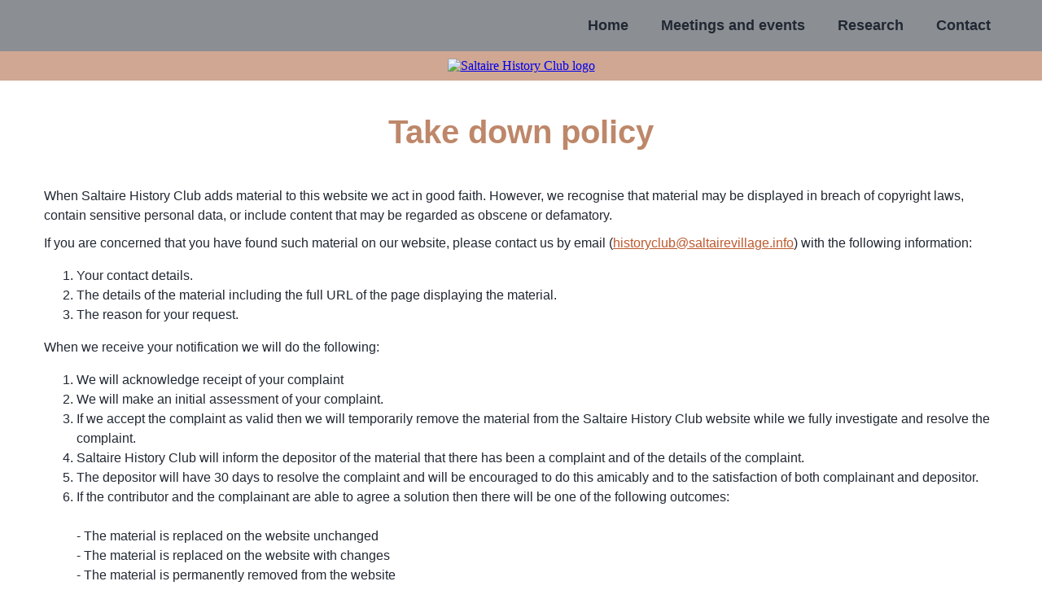

--- FILE ---
content_type: text/html; charset=UTF-8
request_url: https://www.saltairehistoryclub.org/take-down-policy
body_size: 6582
content:
<!doctype html>
<html style="-webkit-box-sizing: border-box;-moz-box-sizing: border-box;height: auto;min-height: 100vh;box-sizing: border-box !important;">
    <head style="-webkit-box-sizing: border-box;-moz-box-sizing: border-box;box-sizing: border-box !important;"><link rel="stylesheet" type="text/css" href="https://eep.io/mc-release/1.1.19122f407bea91dd33fbc8c5f587990677b64d352/css/pages/navigation.css"><script id="mcjs">!function(c,h,i,m,p){m=c.createElement(h),p=c.getElementsByTagName(h)[0],m.async=1,m.src=i,p.parentNode.insertBefore(m,p)}(document,"script","https://chimpstatic.com/mcjs-connected/js/users/ad76736d71026dab6f5b914f9/b71ff1f6c7826f256eeaca9f9.js");</script><script type="text/javascript">window.mc_website_engagement_tracking_endpoint="https://www.saltairehistoryclub.org/_/EyzwVrnyD-P0um8t1PhwqWz9WJTIS3WKR7pdoib7MjQ/https/mc.us12.list-manage.com/pages/track/should-web-engagement-track?u=ad76736d71026dab6f5b914f9&id=030002f7e1f0";</script><script type="text/javascript">window.mc_website_engagement_endpoint="https://www.saltairehistoryclub.org/_/5ZREVhHl8OIYkDEwvR4mH8LXTbddDwhwteQ5qevLEMU/https/mc.us12.list-manage.com/pages/track/web-engagement?u=ad76736d71026dab6f5b914f9&id=030002f7e1f0";</script>
        <meta charset="UTF-8" style="-webkit-box-sizing: border-box;-moz-box-sizing: border-box;box-sizing: border-box !important;">
        <meta name="viewport" content="width=device-width, initial-scale=1, maximum-scale=1, viewport-fit=cover" style="-webkit-box-sizing: border-box;-moz-box-sizing: border-box;box-sizing: border-box !important;">
        <title style="-webkit-box-sizing: border-box;-moz-box-sizing: border-box;box-sizing: border-box !important;">Take down policy | Saltaire History Club - Saltaire History Club</title>
        
    <style type="text/css" style="-webkit-box-sizing: border-box;-moz-box-sizing: border-box;box-sizing: border-box !important;">
		html,body{
			height:100%;
		}
		p{
			margin:10px 0;
			padding:0;
		}
		h1,h2,h3,h4,h5,h6{
			display:block;
			margin:0;
			padding:0;
		}
		img,a img{
			border:0;
			height:auto;
			outline:none;
			text-decoration:none;
		}
		body{
			margin:0 !important;
			padding:0 !important;
			width:100%;
		}
		.mcnTextBlock:after,.mcnTextBlockInner:after{
			display:table;
			clear:both;
		}
		*{
			-webkit-box-sizing:border-box;
			-moz-box-sizing:border-box;
			box-sizing:border-box !important;
		}
		html,body,.wrapper{
			height:auto;
			min-height:100vh;
		}
		body{
			position:relative;
		}
		.wrapper{
			display:flex;
			flex-direction:column;
		}
		.templateSection{
			position:relative;
			display:flex;
			flex-shrink:0;
			justify-content:center;
		}
		.templateSection:last-of-type{
			flex-grow:2;
			min-height:1px;
		}
		.sectionFlexColumn{
			align-items:center;
			display:flex;
			flex-direction:column;
			width:100%;
		}
		.templateColumn{
			display:flex;
			flex-direction:column;
		}
		.columnContainer{
			display:flex;
			flex-direction:row;
			width:100%;
		}
		.column{
			flex:1;
		}
		a.mcnButton{
			display:block;
		}
		.mcnImage{
			vertical-align:bottom;
		}
		.logoContainer .mcnImage{
			max-width:120px !important;
			max-height:400px !important;
		}
		.mcnTextContent{
			word-break:break-word;
			flex-flow:column;
		}
		.mcnTextContent img{
			max-width:100%;
			height:auto !important;
		}
		.mcnDividerBlock{
			table-layout:fixed !important;
		}
		.mcPrivacyBadge a.privacyLink{
			text-decoration:none;
		}
		.mcPrivacyBadge a.privacyLink:hover{
			text-decoration:underline;
		}
		.mcnTemplatePageBanner{
			position:fixed;
			padding:18px;
			bottom:0;
			top:unset;
			left:0;
			right:0;
			box-sizing:border-box;
			z-index:1;
		}
		.mcnPageBannerContainer{
			position:relative;
			display:flex;
			justify-content:center;
			padding:18px;
			box-shadow:0px 2px 3px rgba(36, 28, 21, 0.1);
			border:1px solid #dedddc;
		}
		.mcnPageBannerContentContainer{
			padding:0 24px 0 0;
		}
		.mcnCloseButton{
			opacity:.4;
			background:url(data:image/png;
			base64,iVBORw0KGgoAAAANSUhEUgAAABgAAAAYCAMAAADXqc3KAAAABGdBTUEAALGPC/xhBQAAAEVQTFRFAAAA////////////////////////////////////////////////////////AAAACwsLlpaWv7+/wMDAwcHB5+fn////js+8jgAAAA90Uk5TABkaT2lvcJi1ttny8/v+KMQKuwAAAJdJREFUKM91UuEawiAIRGdp6pZzi/d/1HDo11bd/RAFTk6QSGFdiDnH4CydYfzMHbM3H/+U+IQ0Df994QuWW8//8kvk4JjEP0itjtf962K86FQ9a6nN1LKqNktOE8uzbMybGOU4eii3imvfZal6DhR7vZastAOR8lAi6UIap4wD8KqAikO58IGwJbiJsO14UHi0+DP8+z5v3a8i3EEOD1IAAAAASUVORK5CYII=); position:absolute;
			top:18px;
			right:18px;
			height:24px;
			width:24px;
		}
		.mcnCloseButton:hover{
			opacity:.9;
		}
		.sr-only{
			position:absolute;
			width:1px;
			height:1px;
			padding:0;
			margin:-1px;
			overflow:hidden;
			clip:rect(0,0,0,0);
			border:0;
		}
		.mcnPaymentTextContent{
			min-width:284px;
		}
		.hide{
			display:none;
		}
		.templateSection{
			padding-right:36px;
			padding-left:36px;
		}
		.contentContainer{
			max-width:1224px;
			width:100%;
			flex:0 0 auto;
		}
		h1{
			color:#be876a;
			font-family:'Helvetica Neue', Helvetica, Arial, Verdana, sans-serif;
			font-size:40px;
			font-style:normal;
			font-weight:bold;
			line-height:150%;
			letter-spacing:normal;
			text-align:left;
		}
		h2{
			color:#be876a;
			font-family:'Helvetica Neue', Helvetica, Arial, Verdana, sans-serif;
			font-size:34px;
			font-style:normal;
			font-weight:bold;
			line-height:150%;
			letter-spacing:normal;
			text-align:left;
		}
		h3{
			color:#be876a;
			font-family:'Helvetica Neue', Helvetica, Arial, Verdana, sans-serif;
			font-size:22px;
			font-style:normal;
			font-weight:bold;
			line-height:150%;
			letter-spacing:normal;
			text-align:left;
		}
		h4{
			color:#be876a;
			font-family:'Helvetica Neue', Helvetica, Arial, Verdana, sans-serif;
			font-size:20px;
			font-style:italic;
			font-weight:normal;
			line-height:175%;
			letter-spacing:normal;
			text-align:center;
		}
		.templateHeader{
			background-color:#8b8f94;
			background-image:none;
			background-repeat:no-repeat;
			background-position:center;
			background-size:cover;
			border-top:0;
			border-bottom:0;
			padding-top:0px;
			padding-bottom:0px;
		}
		.headerContainer{
			background-color:#8b8f94;
			background-image:none;
			background-repeat:no-repeat;
			background-position:center;
			background-size:cover;
			border-top:0;
			border-bottom:0;
			padding-top:0;
			padding-bottom:0;
		}
		.headerContainer .mcnTextContent,.headerContainer .mcnTextContent p{
			color:#212832;
			font-family:'Helvetica Neue', Helvetica, Arial, Verdana, sans-serif;
			font-size:16px;
			line-height:150%;
			text-align:left;
		}
		.headerContainer .mcnTextContent a,.headerContainer .mcnTextContent p a{
			color:#bd592e;
			font-weight:normal;
			text-decoration:underline;
		}
		.templateHome{
			background-color:#d0a793;
			background-image:none;
			background-repeat:no-repeat;
			background-position:50% 50%;
			background-size:cover;
			border-top:0;
			border-bottom:0;
			padding-top:0px;
			padding-bottom:0px;
		}
		.homeContainer{
			background-color:#transparent;
			background-image:none;
			background-repeat:no-repeat;
			background-position:center;
			background-size:cover;
			border-top:0;
			border-bottom:0;
			padding-top:0;
			padding-bottom:0;
			box-shadow:none;
		}
		.homeContainer .mcnTextContent,.homeContainer .mcnTextContent p{
			color:#212832;
			font-family:'Helvetica Neue', Helvetica, Arial, Verdana, sans-serif;
			font-size:16px;
			line-height:150%;
			text-align:left;
		}
		.homeContainer .mcnTextContent a,.homeContainer .mcnTextContent p a{
			color:#bd592e;
			font-weight:normal;
			text-decoration:underline;
		}
		.templateAbout{
			background-color:#ffffff;
			background-image:none;
			background-repeat:no-repeat;
			background-position:center;
			background-size:cover;
			border-top:0;
			border-bottom:0;
			padding-top:24px;
			padding-bottom:24px;
		}
		.aboutContainer{
			background-color:#transparent;
			background-image:none;
			background-repeat:no-repeat;
			background-position:center;
			background-size:cover;
			border-top:0;
			border-bottom:0;
			padding-top:0;
			padding-bottom:0;
			box-shadow:none;
		}
		.aboutContainer .mcnTextContent,.aboutContainer .mcnTextContent p,.mcnTemplatePageBanner{
			color:#212832;
			font-family:'Helvetica Neue', Helvetica, Arial, Verdana, sans-serif;
			font-size:16px;
			line-height:150%;
			text-align:left;
		}
		.aboutContainer .mcnTextContent a,.aboutContainer .mcnTextContent p a,.mcnTemplatePageBanner a,.mcnTemplatePageBanner p a{
			color:#bd592e;
			font-weight:normal;
			text-decoration:underline;
		}
		.templateContact{
			background-color:#ffffff;
			background-image:none;
			background-repeat:no-repeat;
			background-position:center;
			background-size:cover;
			border-top:0;
			border-bottom:0;
			padding-top:24px;
			padding-bottom:24px;
		}
		.contactContainer{
			background-color:#transparent;
			background-image:none;
			background-repeat:no-repeat;
			background-position:center;
			background-size:cover;
			border-top:0;
			border-bottom:0;
			padding-top:0;
			padding-bottom:0;
			box-shadow:none;
		}
		.contactContainer .mcnTextContent,.contactContainer .mcnTextContent p{
			color:#212832;
			font-family:'Helvetica Neue', Helvetica, Arial, Verdana, sans-serif;
			font-size:16px;
			line-height:150%;
			text-align:left;
		}
		.contactContainer .mcnTextContent a,.contactContainer .mcnTextContent p a{
			color:#bd592e;
			font-weight:normal;
			text-decoration:underline;
		}
		.templateProduct{
			background-color:#fff6f0;
			background-image:none;
			background-repeat:no-repeat;
			background-position:center;
			background-size:cover;
			border-top:0;
			border-bottom:0;
			padding-top:24px;
			padding-bottom:24px;
		}
		.productContainer{
			background-color:#transparent;
			background-image:none;
			background-repeat:no-repeat;
			background-position:center;
			background-size:cover;
			border-top:0;
			border-bottom:0;
			padding-top:0;
			padding-bottom:0;
			box-shadow:none;
		}
		.productContainer .mcnTextContent,.productContainer .mcnTextContent p{
			color:#212832;
			font-family:'Helvetica Neue', Helvetica, Arial, Verdana, sans-serif;
			font-size:16px;
			line-height:150%;
			text-align:left;
		}
		.productContainer .mcnTextContent a,.productContainer .mcnTextContent p a{
			color:#bd592e;
			font-weight:normal;
			text-decoration:underline;
		}
		.templateTestimonials{
			background-color:#ffffff;
			background-image:none;
			background-repeat:no-repeat;
			background-position:center;
			background-size:cover;
			border-top:0;
			border-bottom:0;
			padding-top:24px;
			padding-bottom:24px;
		}
		.testimonialsContainer{
			background-color:#transparent;
			background-image:none;
			background-repeat:no-repeat;
			background-position:center;
			background-size:cover;
			border-top:0;
			border-bottom:0;
			padding-top:0;
			padding-bottom:0;
			box-shadow:none;
		}
		.testimonialsContainer .mcnTextContent,.testimonialsContainer .mcnTextContent p{
			color:#212832;
			font-family:'Helvetica Neue', Helvetica, Arial, Verdana, sans-serif;
			font-size:16px;
			line-height:150%;
			text-align:left;
		}
		.testimonialsContainer .mcnTextContent a,.testimonialsContainer .mcnTextContent p a{
			color:#bd592e;
			font-weight:normal;
			text-decoration:underline;
		}
		.templateSubscribe{
			background-color:#ffffff;
			background-image:none;
			background-repeat:no-repeat;
			background-position:center;
			background-size:cover;
			border-top:0;
			border-bottom:0;
			padding-top:24px;
			padding-bottom:24px;
		}
		.subscribeContainer{
			background-color:#transparent;
			background-image:none;
			background-repeat:no-repeat;
			background-position:center;
			background-size:cover;
			border-top:0;
			border-bottom:0;
			padding-top:0;
			padding-bottom:0;
			box-shadow:none;
		}
		.subscribeContainer .mcnTextContent,.subscribeContainer .mcnTextContent p{
			color:#212832;
			font-family:'Helvetica Neue', Helvetica, Arial, Verdana, sans-serif;
			font-size:16px;
			line-height:150%;
			text-align:center;
		}
		.subscribeContainer .mcnTextContent a,.subscribeContainer .mcnTextContent p a{
			color:#bd592e;
			font-weight:normal;
			text-decoration:underline;
		}
		.templateFooter{
			background-color:#212932;
			background-image:none;
			background-repeat:no-repeat;
			background-position:center;
			background-size:cover;
			border-top:0;
			border-bottom:0;
			padding-top:0px;
			padding-bottom:0px;
		}
		.footerContainer{
			background-color:#transparent;
			background-image:none;
			background-repeat:no-repeat;
			background-position:center;
			background-size:cover;
			border-top:0;
			border-bottom:0;
			padding-top:0;
			padding-bottom:0;
		}
		.footerContainer .mcnTextContent,.footerContainer .mcnTextContent p{
			color:#b3b3b3;
			font-family:'Helvetica Neue', Helvetica, Arial, Verdana, sans-serif;
			font-size:14px;
			line-height:150%;
			text-align:left;
		}
		.footerContainer .mcnTextContent a,.footerContainer .mcnTextContent p a{
			color:#FFFFFF;
			font-weight:normal;
			text-decoration:none;
		}
	@media only screen and (max-width: 480px){
		body,table,td,p,a,li,blockquote{
			-webkit-text-size-adjust:none !important;
		}

}	@media only screen and (max-width: 480px){
		body{
			width:100% !important;
			min-width:100% !important;
		}

}	@media only screen and (max-width: 480px){
		.mcPrivacyBadge{
			padding:12px 12px !important;
		}

}	@media only screen and (max-width: 480px){
		.mcPrivacyBadgeContent{
			flex-direction:column;
		}

}	@media only screen and (max-width: 480px){
		.monkeyrewards{
			order:1;
			margin-bottom:18px;
		}

}	@media only screen and (max-width: 480px){
		.reportAbuseWrapper{
			order:2;
		}

}	@media only screen and (max-width: 480px){
		.mcnCaptionBlockInner{
			flex:0 0 auto;
		}

}	@media only screen and (max-width: 480px){
		.mcnCaptionBlock{
			flex-direction:column;
		}

}	@media only screen and (max-width: 480px){
		.mcnVideoContainer{
			width:100% !important;
		}

}	@media only screen and (max-width: 480px){
		.mcnRetinaImage{
			max-width:100% !important;
		}

}	@media only screen and (max-width: 480px){
		.mcnTextBlockInner{
			padding:9px 0 !important;
		}

}	@media only screen and (max-width: 480px){
		.mcnImageGroupContent{
			padding:9px !important;
		}

}	@media only screen and (max-width: 480px){
		.mcnCaptionColumn{
			flex-direction:column !important;
		}

}	@media only screen and (max-width: 480px){
		.mcnSignUpFormContentContainer{
			flex:auto !important;
			padding-right:0 !important;
			padding-left:0 !important;
		}

}	@media only screen and (max-width: 480px){
		.mcnCaptionLeftContentInner,.mcnCaptionRightContentInner{
			padding:0 9px 9px 9px !important;
		}

}	@media only screen and (max-width: 480px){
		.mcnImageCardRightContentInner .mcnImageCardImageContent,.mcnImageCardLeftContentInner .mcnImageCardImageContent{
			padding:18px 18px 0 18px !important;
		}

}	@media only screen and (max-width: 480px){
		.mcnTextBlockInner,.mcnBoxedTextBlockInner,.mcnImageCardLeftContentInner,.mcnImageCardRightContentInner,.mcnCaptionLeftContentInner,.mcnCaptionRightContentInner{
			flex-direction:column !important;
		}

}	@media only screen and (max-width: 480px){
		.mcnCaptionLeftContentInner .mcnTextContent,.mcnCaptionRightContentInner .mcnTextContent{
			padding:9px 9px 0 9px !important;
		}

}	@media only screen and (max-width: 480px){
		.mcnImageCardTopImageContent,.mcnCaptionBlockInner .mcnCaptionTopContent:last-child .mcnTextContent{
			padding-top:18px !important;
		}

}	@media only screen and (max-width: 480px){
		.mcnImageCardBottomImageContent{
			padding-bottom:9px !important;
		}

}	@media only screen and (max-width: 480px){
		.mcnImageGroupBlockInner{
			padding-top:0 !important;
			padding-bottom:0 !important;
		}

}	@media only screen and (max-width: 480px){
		.mcnImageGroupBlockOuter{
			padding-top:9px !important;
			padding-bottom:9px !important;
		}

}	@media only screen and (max-width: 480px){
		.mcnTextContent,.mcnBoxedTextContentColumn{
			padding-right:18px !important;
			padding-left:18px !important;
		}

}	@media only screen and (max-width: 480px){
		.mcnImageCardLeftImageContent,.mcnImageCardRightImageContent{
			padding-right:18px !important;
			padding-bottom:0 !important;
			padding-left:18px !important;
		}

}	@media only screen and (max-width: 480px){
		.mcpreview-image-uploader{
			display:none !important;
			width:100% !important;
		}

}	@media only screen and (max-width: 480px){
		.mcnRecContentContainer--row{
			flex:0 0 50% !important;
		}

}	@media only screen and (max-width: 480px){
		.mcnRecContentContainer .mcnProductTitle,.mcnRecContentContainer .mcnButtonBlock,.mcnRecContentContainer .mcnProductPrice{
			padding-left:0 !important;
			padding-right:0 !important;
		}

}	@media only screen and (max-width: 480px){
		.mcnPaymentProduct{
			flex-direction:column !important;
		}

}	@media only screen and (max-width: 480px){
		.mcnPaymentTextContent{
			min-width:200px !important;
		}

}	@media only screen and (max-width: 480px){
		.mcnPaymentGalleryImages div{
			width:100% !important;
			min-width:0 !important;
		}

}	@media only screen and (max-width: 480px){
		.mcnGalleryImage:nth-last-child(2):first-child,.mcnGalleryImage:nth-last-child(2):first-child ~ .mcnGalleryImage{
			height:90px !important;
			min-width:55px !important;
			max-width:90px !important;
		}

}	@media only screen and (max-width: 480px){
		.mcnGalleryImage:nth-last-child(3):first-child,.mcnGalleryImage:nth-last-child(3):first-child ~ .mcnGalleryImage{
			height:60px !important;
			min-width:55px !important;
			max-width:60px !important;
		}

}	@media only screen and (max-width: 480px){
		.mcnGalleryImage:nth-last-child(4):first-child,.mcnGalleryImage:nth-last-child(4):first-child ~ .mcnGalleryImage{
			height:60px !important;
			min-width:35px !important;
		}

}	@media only screen and (max-width: 480px){
		.mcnGalleryImage:nth-last-child(5):first-child,.mcnGalleryImage:nth-last-child(5):first-child ~ .mcnGalleryImage{
			height:50px !important;
			min-width:35px !important;
		}

}	@media only screen and (max-width: 480px){
		.columnContainer{
			flex-direction:column !important;
		}

}	@media only screen and (max-width: 480px){
		.templateSection{
			padding-right:0 !important;
			padding-left:0 !important;
		}

}	@media only screen and (max-width: 480px){
		.headerContainer .columnContainer{
			flex-direction:column-reverse !important;
		}

}	@media only screen and (max-width: 480px){
		h1{
			font-size:30px !important;
			line-height:125% !important;
		}

}	@media only screen and (max-width: 480px){
		h2{
			font-size:26px !important;
			line-height:125% !important;
		}

}	@media only screen and (max-width: 480px){
		h3{
			font-size:20px !important;
			line-height:150% !important;
		}

}	@media only screen and (max-width: 480px){
		h4{
			font-size:18px !important;
			line-height:150% !important;
		}

}	@media only screen and (max-width: 480px){
		.mcnBoxedTextContentContainer .mcnTextContent,.mcnBoxedTextContentContainer .mcnTextContent p{
			font-size:14px !important;
			line-height:150% !important;
		}

}	@media only screen and (max-width: 480px){
		.headerContainer .mcnTextContent,.headerContainer .mcnTextContent p{
			font-size:16px !important;
			line-height:150% !important;
		}

}	@media only screen and (max-width: 480px){
		.homeContainer .mcnTextContent,.homeContainer .mcnTextContent p{
			font-size:16px !important;
			line-height:150% !important;
		}

}	@media only screen and (max-width: 480px){
		.aboutContainer .mcnTextContent,.aboutContainer .mcnTextContent p,.mcnTemplatePageBanner{
			font-size:16px !important;
			line-height:150% !important;
		}

}	@media only screen and (max-width: 480px){
		.contactContainer .mcnTextContent,.contactContainer .mcnTextContent p{
			font-size:16px !important;
			line-height:150% !important;
		}

}	@media only screen and (max-width: 480px){
		.productContainer .mcnTextContent,.productContainer .mcnTextContent p{
			font-size:16px !important;
			line-height:150% !important;
		}

}	@media only screen and (max-width: 480px){
		.testimonialsContainer .mcnTextContent,.testimonialsContainer .mcnTextContent p{
			font-size:16px !important;
			line-height:150% !important;
		}

}	@media only screen and (max-width: 480px){
		.subscribeContainer .mcnTextContent,.subscribeContainer .mcnTextContent p{
			font-size:16px !important;
			line-height:150% !important;
		}

}	@media only screen and (max-width: 480px){
		.footerContainer .mcnTextContent,.footerContainer .mcnTextContent p{
			font-size:16px !important;
			line-height:150% !important;
		}

}</style><meta name="description" content="The take down policy for the Saltaire History Club website."><meta property="og:title" content="Take down policy | Saltaire History Club"><meta name="twitter:title" content="Take down policy | Saltaire History Club"><meta property="og:description" content="The take down policy for the Saltaire History Club website."><meta name="twitter:description" content="The take down policy for the Saltaire History Club website."><meta property="og:type" content="website"><meta name="twitter:type" content="website"><meta property="og:image" content="https://mcusercontent.com/ad76736d71026dab6f5b914f9/images/0b71325d-215f-4d90-95a8-d6a9bb493da6.png"><meta name="twitter:image" content="https://mcusercontent.com/ad76736d71026dab6f5b914f9/images/0b71325d-215f-4d90-95a8-d6a9bb493da6.png"><meta property="og:url" content="https://saltairehistoryclub.org/take-down-policy"><meta name="twitter:url" content="https://saltairehistoryclub.org/take-down-policy"><style type="text/css">.mc-nav-container{background-color:#8b8f94;}.menu-item a{color:#212832;font-family:'Helvetica Neue', Helvetica, Arial, Verdana, sans-serif;font-size:18px;font-weight:bold;line-height:150%;letter-spacing:normal;}.mclp-wrapper .bar{background-color:#ffffff;}</style><link rel="icon" href="https://s3.amazonaws.com/cdn-images.mailchimp.com/websites/favicons/default/favicon.ico" type="image/x-icon"><link rel="apple-touch-icon" href="https://s3.amazonaws.com/cdn-images.mailchimp.com/websites/favicons/default/apple-touch-icon.png" sizes="180x180"><link rel="icon" href="https://s3.amazonaws.com/cdn-images.mailchimp.com/websites/favicons/default/android-chrome-192x192.png" type="image/png" sizes="192x192"><link rel="icon" href="https://s3.amazonaws.com/cdn-images.mailchimp.com/websites/favicons/default/android-chrome-512x512.png" type="image/png" sizes="512x512"></head>
    <body style="-webkit-box-sizing: border-box;-moz-box-sizing: border-box;height: auto;width: 100%;position: relative;min-height: 100vh;box-sizing: border-box !important;margin: 0 !important;padding: 0 !important;">
        <div class="wrapper" style="-webkit-box-sizing: border-box;-moz-box-sizing: border-box;height: auto;min-height: 100vh;display: flex;flex-direction: column;box-sizing: border-box !important;">
            <div class="templateSection templateHeader" style="background:#8b8f94 none no-repeat center/cover;-webkit-box-sizing: border-box;-moz-box-sizing: border-box;position: relative;display: flex;flex-shrink: 0;justify-content: center;padding-right: 36px;padding-left: 36px;background-color: #8b8f94;background-image: none;background-repeat: no-repeat;background-position: center;background-size: cover;border-top: 0;border-bottom: 0;padding-top: 0px;padding-bottom: 0px;box-sizing: border-box !important;">
                <div class="contentContainer templateColumn headerContainer" style="background:#8b8f94 none no-repeat center/cover;-webkit-box-sizing: border-box;-moz-box-sizing: border-box;display: flex;flex-direction: column;max-width: 1224px;width: 100%;flex: 0 0 auto;background-color: #8b8f94;background-image: none;background-repeat: no-repeat;background-position: center;background-size: cover;border-top: 0;border-bottom: 0;padding-top: 0;padding-bottom: 0;box-sizing: border-box !important;">
                    <div class="columnContainer" style="-webkit-box-sizing: border-box;-moz-box-sizing: border-box;display: flex;flex-direction: row;width: 100%;box-sizing: border-box !important;">
                        <div class="column logoContainer" style="-webkit-box-sizing: border-box;-moz-box-sizing: border-box;flex: 1;box-sizing: border-box !important;"></div>
                        <div class="column navigationContainer" style="-webkit-box-sizing: border-box;-moz-box-sizing: border-box;flex: 1;box-sizing: border-box !important;"><nav> <div class="mclp-wrapper" style="display: flex; justify-content: center;"> <div class="contentContainer"> <div class="mc-nav-container"> <div class="burger-container"> <div id="burger"> <div class="bar topBar"></div> <div class="bar midBar"></div> <div class="bar btmBar"></div> </div> </div> <ul class="menu">
                        <li class="menu-item menu-item-2306"><a href="https://saltairehistoryclub.org" class="menu-item-link">Home</a></li>
                        <li class="menu-item menu-item-2274"><a href="https://www.saltairehistoryclub.org/meetings" class="menu-item-link">Meetings and events</a></li>
                        <li class="menu-item menu-item-2278"><a href="https://www.saltairehistoryclub.org/research" class="menu-item-link">Research</a></li>
                        <li class="menu-item menu-item-2282"><a href="https://www.saltairehistoryclub.org/contact" class="menu-item-link">Contact</a></li>
                    </ul> </div> </div> </div> </nav>
</div>
                    </div>
                </div>
            </div>
            <div mc:template_section="Featured" class="templateSection templateHome" data-template-container style="background:#d0a793 none no-repeat 50% 50%/cover;-webkit-box-sizing: border-box;-moz-box-sizing: border-box;position: relative;display: flex;flex-shrink: 0;justify-content: center;padding-right: 36px;padding-left: 36px;background-color: #d0a793;background-image: none;background-repeat: no-repeat;background-position: 50% 50%;background-size: cover;border-top: 0;border-bottom: 0;padding-top: 0px;padding-bottom: 0px;box-sizing: border-box !important;" id="section-featured">
                <div class="contentContainer homeContainer" style="background:#transparent none no-repeat center/cover;-webkit-box-sizing: border-box;-moz-box-sizing: border-box;max-width: 1224px;width: 100%;flex: 0 0 auto;background-color: #transparent;background-image: none;background-repeat: no-repeat;background-position: center;background-size: cover;border-top: 0;border-bottom: 0;padding-top: 0;padding-bottom: 0;box-shadow: none;box-sizing: border-box !important;"><div class="mcnImageBlock mcnImageBlockInner" style="padding: 9px;-webkit-box-sizing: border-box;-moz-box-sizing: border-box;box-sizing: border-box !important;">
    <div class="mcnImageContent" style="display: flex;padding-right: 9px;padding-left: 9px;padding-top: 0;padding-bottom: 0;justify-content: center;-webkit-box-sizing: border-box;-moz-box-sizing: border-box;box-sizing: border-box !important;">
        
        <a href="https://www.saltairehistoryclub.org" title="" class="" target="_self" style="-webkit-box-sizing: border-box;-moz-box-sizing: border-box;box-sizing: border-box !important;">
        <img alt="Saltaire History Club logo" src="https://mcusercontent.com/ad76736d71026dab6f5b914f9/images/0b71325d-215f-4d90-95a8-d6a9bb493da6.png" style="max-width: 100%;align-self: center;flex: 0 0 auto;box-shadow: none;-webkit-box-sizing: border-box;-moz-box-sizing: border-box;border: 0;height: auto;outline: none;text-decoration: none;vertical-align: bottom;box-sizing: border-box !important;" class="mcnImage" width="448">
        </a>
        
    </div>
</div></div>
            </div>
            <div mc:template_section="About" class="templateSection templateAbout" data-template-container style="background:#ffffff none no-repeat center/cover;-webkit-box-sizing: border-box;-moz-box-sizing: border-box;position: relative;display: flex;flex-shrink: 0;justify-content: center;padding-right: 36px;padding-left: 36px;background-color: #ffffff;background-image: none;background-repeat: no-repeat;background-position: center;background-size: cover;border-top: 0;border-bottom: 0;padding-top: 24px;padding-bottom: 24px;box-sizing: border-box !important;" id="section-about">
                <div class="contentContainer aboutContainer" style="background:#transparent none no-repeat center/cover;-webkit-box-sizing: border-box;-moz-box-sizing: border-box;max-width: 1224px;width: 100%;flex: 0 0 auto;background-color: #transparent;background-image: none;background-repeat: no-repeat;background-position: center;background-size: cover;border-top: 0;border-bottom: 0;padding-top: 0;padding-bottom: 0;box-shadow: none;box-sizing: border-box !important;"><div width="100%" class="mcnTextBlock" style="-webkit-box-sizing: border-box;-moz-box-sizing: border-box;box-sizing: border-box !important;">
    <div class="mcnTextBlockInner" style="display: flex;padding: 9px;-webkit-box-sizing: border-box;-moz-box-sizing: border-box;box-sizing: border-box !important;">
        
        <div style="width: 100%;-webkit-box-sizing: border-box;-moz-box-sizing: border-box;box-sizing: border-box !important;">
            <div class="mcnTextContent" style="padding-top: 0;padding-right: 9px;padding-bottom: 9px;padding-left: 9px;-webkit-box-sizing: border-box;-moz-box-sizing: border-box;word-break: break-word;flex-flow: column;color: #212832;font-family: 'Helvetica Neue', Helvetica, Arial, Verdana, sans-serif;font-size: 16px;line-height: 150%;text-align: left;box-sizing: border-box !important;">
                <h1 class="null" style="text-align: center;-webkit-box-sizing: border-box;-moz-box-sizing: border-box;display: block;margin: 0;padding: 0;color: #be876a;font-family: 'Helvetica Neue', Helvetica, Arial, Verdana, sans-serif;font-size: 40px;font-style: normal;font-weight: bold;line-height: 150%;letter-spacing: normal;box-sizing: border-box !important;">Take down policy</h1>

            </div>
        </div>
        
    </div>
</div><div width="100%" class="mcnTextBlock" style="-webkit-box-sizing: border-box;-moz-box-sizing: border-box;box-sizing: border-box !important;">
    <div class="mcnTextBlockInner" style="display: flex;padding: 9px;-webkit-box-sizing: border-box;-moz-box-sizing: border-box;box-sizing: border-box !important;">
        
        <div style="width: 100%;-webkit-box-sizing: border-box;-moz-box-sizing: border-box;box-sizing: border-box !important;">
            <div class="mcnTextContent" style="padding-top: 0;padding-right: 9px;padding-bottom: 9px;padding-left: 9px;-webkit-box-sizing: border-box;-moz-box-sizing: border-box;word-break: break-word;flex-flow: column;color: #212832;font-family: 'Helvetica Neue', Helvetica, Arial, Verdana, sans-serif;font-size: 16px;line-height: 150%;text-align: left;box-sizing: border-box !important;">
                <p class="p1" style="-webkit-box-sizing: border-box;-moz-box-sizing: border-box;margin: 10px 0;padding: 0;color: #212832;font-family: 'Helvetica Neue', Helvetica, Arial, Verdana, sans-serif;font-size: 16px;line-height: 150%;text-align: left;box-sizing: border-box !important;"><span class="s1" style="-webkit-box-sizing: border-box;-moz-box-sizing: border-box;box-sizing: border-box !important;">When Saltaire History Club adds material to this website we act in good faith. However, we recognise that material may be displayed in breach of copyright laws, contain sensitive personal data, or include content that may be regarded as obscene or defamatory.</span></p>

<p class="p1" style="-webkit-box-sizing: border-box;-moz-box-sizing: border-box;margin: 10px 0;padding: 0;color: #212832;font-family: 'Helvetica Neue', Helvetica, Arial, Verdana, sans-serif;font-size: 16px;line-height: 150%;text-align: left;box-sizing: border-box !important;"><span class="s1" style="-webkit-box-sizing: border-box;-moz-box-sizing: border-box;box-sizing: border-box !important;">If you are concerned that you have found such material on our website, please contact us by email (<a href="mailto:historyclub@saltairevillage.info?subject=Take%20down%20query" target="_blank" style="-webkit-box-sizing: border-box;-moz-box-sizing: border-box;color: #bd592e;font-weight: normal;text-decoration: underline;box-sizing: border-box !important;">historyclub@saltairevillage.info</a>) with the following information:</span></p>

<ol style="-webkit-box-sizing: border-box;-moz-box-sizing: border-box;box-sizing: border-box !important;">
	<li class="p1" style="-webkit-box-sizing: border-box;-moz-box-sizing: border-box;box-sizing: border-box !important;"><span class="s1" style="-webkit-box-sizing: border-box;-moz-box-sizing: border-box;box-sizing: border-box !important;">Your contact details.</span></li>
	<li class="p1" style="-webkit-box-sizing: border-box;-moz-box-sizing: border-box;box-sizing: border-box !important;"><span class="s1" style="-webkit-box-sizing: border-box;-moz-box-sizing: border-box;box-sizing: border-box !important;">The details of the material including </span>t<span class="s1" style="-webkit-box-sizing: border-box;-moz-box-sizing: border-box;box-sizing: border-box !important;">he full URL of the page displaying the material.</span></li>
	<li class="p1" style="-webkit-box-sizing: border-box;-moz-box-sizing: border-box;box-sizing: border-box !important;"><span class="s1" style="-webkit-box-sizing: border-box;-moz-box-sizing: border-box;box-sizing: border-box !important;">The reason for your request.</span></li>
</ol>
<span class="s1" style="-webkit-box-sizing: border-box;-moz-box-sizing: border-box;box-sizing: border-box !important;">When we receive your notification we will do the following: </span>

<ol style="-webkit-box-sizing: border-box;-moz-box-sizing: border-box;box-sizing: border-box !important;">
	<li style="-webkit-box-sizing: border-box;-moz-box-sizing: border-box;box-sizing: border-box !important;"><span class="s1" style="-webkit-box-sizing: border-box;-moz-box-sizing: border-box;box-sizing: border-box !important;">We will acknowledge receipt of your </span><span class="s1" style="-webkit-box-sizing: border-box;-moz-box-sizing: border-box;box-sizing: border-box !important;">complaint</span></li>
	<li style="-webkit-box-sizing: border-box;-moz-box-sizing: border-box;box-sizing: border-box !important;"><span class="s1" style="-webkit-box-sizing: border-box;-moz-box-sizing: border-box;box-sizing: border-box !important;">We will make an initial assessment of your complaint.</span></li>
	<li style="-webkit-box-sizing: border-box;-moz-box-sizing: border-box;box-sizing: border-box !important;"><span class="s1" style="-webkit-box-sizing: border-box;-moz-box-sizing: border-box;box-sizing: border-box !important;">If we accept the complaint as valid then we </span><span class="s1" style="-webkit-box-sizing: border-box;-moz-box-sizing: border-box;box-sizing: border-box !important;">will temporarily remove the material from the Saltaire History Club website while we fully investigate and resolve the complaint.</span></li>
	<li style="-webkit-box-sizing: border-box;-moz-box-sizing: border-box;box-sizing: border-box !important;"><span class="s1" style="-webkit-box-sizing: border-box;-moz-box-sizing: border-box;box-sizing: border-box !important;">Saltaire History Club will inform the depositor of the material that there has been a complaint and of the details of the complaint.</span></li>
	<li style="-webkit-box-sizing: border-box;-moz-box-sizing: border-box;box-sizing: border-box !important;"><span class="s1" style="-webkit-box-sizing: border-box;-moz-box-sizing: border-box;box-sizing: border-box !important;">The depositor will have 30 days to resolve the complaint and will be encouraged to do this </span><span class="s1" style="-webkit-box-sizing: border-box;-moz-box-sizing: border-box;box-sizing: border-box !important;">amicably and to the satisfaction of both complainant and depositor.</span></li>
	<li style="-webkit-box-sizing: border-box;-moz-box-sizing: border-box;box-sizing: border-box !important;"><span class="s1" style="-webkit-box-sizing: border-box;-moz-box-sizing: border-box;box-sizing: border-box !important;">If the contributor and the complainant are able to agree a solution then there will be one of the following outcomes:</span><br style="-webkit-box-sizing: border-box;-moz-box-sizing: border-box;box-sizing: border-box !important;">
	<br style="-webkit-box-sizing: border-box;-moz-box-sizing: border-box;box-sizing: border-box !important;">
	<span class="s1" style="-webkit-box-sizing: border-box;-moz-box-sizing: border-box;box-sizing: border-box !important;">- The material is replaced on the website unchanged</span><br style="-webkit-box-sizing: border-box;-moz-box-sizing: border-box;box-sizing: border-box !important;">
	<span class="s1" style="-webkit-box-sizing: border-box;-moz-box-sizing: border-box;box-sizing: border-box !important;">- The material is replaced on the website with changes </span><br style="-webkit-box-sizing: border-box;-moz-box-sizing: border-box;box-sizing: border-box !important;">
	<span class="s1" style="-webkit-box-sizing: border-box;-moz-box-sizing: border-box;box-sizing: border-box !important;">- The material is permanently removed from the website</span><br style="-webkit-box-sizing: border-box;-moz-box-sizing: border-box;box-sizing: border-box !important;">
	&nbsp;</li>
	<li class="p1" style="-webkit-box-sizing: border-box;-moz-box-sizing: border-box;box-sizing: border-box !important;"><span class="s1" style="-webkit-box-sizing: border-box;-moz-box-sizing: border-box;box-sizing: border-box !important;">If the contributor and the complainant are unable to agree a solution, then the material will remain unavailable until resolution is reached.</span></li>
</ol>

            </div>
        </div>
        
    </div>
</div></div>
            </div>
            
            
            
            
            <div class="templateSection templateFooter" data-template-container-bg style="background:#212932 none no-repeat center/cover;-webkit-box-sizing: border-box;-moz-box-sizing: border-box;position: relative;display: flex;flex-shrink: 0;justify-content: center;padding-right: 36px;padding-left: 36px;background-color: #212932;background-image: none;background-repeat: no-repeat;background-position: center;background-size: cover;border-top: 0;border-bottom: 0;padding-top: 0px;padding-bottom: 0px;box-sizing: border-box !important;">
                <div class="sectionFlexColumn" style="-webkit-box-sizing: border-box;-moz-box-sizing: border-box;align-items: center;display: flex;flex-direction: column;width: 100%;box-sizing: border-box !important;">
                    <div class="contentContainer templateColumn footerContainer" style="background:#transparent none no-repeat center/cover;-webkit-box-sizing: border-box;-moz-box-sizing: border-box;display: flex;flex-direction: column;max-width: 1224px;width: 100%;flex: 0 0 auto;background-color: #transparent;background-image: none;background-repeat: no-repeat;background-position: center;background-size: cover;border-top: 0;border-bottom: 0;padding-top: 0;padding-bottom: 0;box-sizing: border-box !important;">
                        <div class="columnContainer" style="-webkit-box-sizing: border-box;-moz-box-sizing: border-box;display: flex;flex-direction: row;width: 100%;box-sizing: border-box !important;">
                            <div class="column leftContactContainer" style="-webkit-box-sizing: border-box;-moz-box-sizing: border-box;flex: 1;box-sizing: border-box !important;"><div width="100%" class="mcnTextBlock" style="-webkit-box-sizing: border-box;-moz-box-sizing: border-box;box-sizing: border-box !important;">
    <div class="mcnTextBlockInner" style="display: flex;padding: 9px;-webkit-box-sizing: border-box;-moz-box-sizing: border-box;box-sizing: border-box !important;">
        
        <div style="flex: 1;-webkit-box-sizing: border-box;-moz-box-sizing: border-box;box-sizing: border-box !important;">
            <div class="mcnTextContent" style="padding: 0px 9px 9px;line-height: 200%;-webkit-box-sizing: border-box;-moz-box-sizing: border-box;word-break: break-word;flex-flow: column;color: #b3b3b3;font-family: 'Helvetica Neue', Helvetica, Arial, Verdana, sans-serif;font-size: 14px;text-align: left;box-sizing: border-box !important;">
                <a href="https://www.saltairehistoryclub.org/about" target="_self" style="-webkit-box-sizing: border-box;-moz-box-sizing: border-box;color: #FFFFFF;font-weight: normal;text-decoration: none;box-sizing: border-box !important;">About the Club</a><br style="-webkit-box-sizing: border-box;-moz-box-sizing: border-box;box-sizing: border-box !important;">
<a href="https://www.saltairehistoryclub.org/meetings" target="_self" style="-webkit-box-sizing: border-box;-moz-box-sizing: border-box;color: #FFFFFF;font-weight: normal;text-decoration: none;box-sizing: border-box !important;">Meetings and events</a><br style="-webkit-box-sizing: border-box;-moz-box-sizing: border-box;box-sizing: border-box !important;">
<a href="https://www.saltairehistoryclub.org/contact" target="_self" style="-webkit-box-sizing: border-box;-moz-box-sizing: border-box;color: #FFFFFF;font-weight: normal;text-decoration: none;box-sizing: border-box !important;">Contact us</a><br style="-webkit-box-sizing: border-box;-moz-box-sizing: border-box;box-sizing: border-box !important;">
<br style="-webkit-box-sizing: border-box;-moz-box-sizing: border-box;box-sizing: border-box !important;">
© Saltaire History Club
            </div>
        </div>
        
        <div style="flex: 1;-webkit-box-sizing: border-box;-moz-box-sizing: border-box;box-sizing: border-box !important;">
            <div class="mcnTextContent" style="padding: 0px 9px 9px;line-height: 200%;-webkit-box-sizing: border-box;-moz-box-sizing: border-box;word-break: break-word;flex-flow: column;color: #b3b3b3;font-family: 'Helvetica Neue', Helvetica, Arial, Verdana, sans-serif;font-size: 14px;text-align: left;box-sizing: border-box !important;">
                <a href="https://www.saltairehistoryclub.org/privacy-policy" target="_self" style="-webkit-box-sizing: border-box;-moz-box-sizing: border-box;color: #FFFFFF;font-weight: normal;text-decoration: none;box-sizing: border-box !important;">Privacy and cookie policy</a><br style="-webkit-box-sizing: border-box;-moz-box-sizing: border-box;box-sizing: border-box !important;">
<a href="https://www.saltairehistoryclub.org/take-down-policy" target="_self" style="-webkit-box-sizing: border-box;-moz-box-sizing: border-box;color: #FFFFFF;font-weight: normal;text-decoration: none;box-sizing: border-box !important;">Take down policy</a>
            </div>
        </div>
        
    </div>
</div></div>
                            <div class="column rightContactContainer" style="-webkit-box-sizing: border-box;-moz-box-sizing: border-box;flex: 1;box-sizing: border-box !important;"><div class="mcnFollowBlockInner" style="padding: 9px;-webkit-box-sizing: border-box;-moz-box-sizing: border-box;box-sizing: border-box !important;">
    <div style="display: flex;flex-direction: row;justify-content: flex-end;padding-left: 9px;padding-right: 9px;-webkit-box-sizing: border-box;-moz-box-sizing: border-box;box-sizing: border-box !important;">
        <div class="mcnFollowContent" style="display: flex;flex-direction: row;justify-content: flex-end;flex: 1 1 auto;flex-wrap: wrap;padding-top: 9px;padding-left: 9px;padding-right: 9px;padding-bottom: 5px;-webkit-box-sizing: border-box;-moz-box-sizing: border-box;box-sizing: border-box !important;">
    
        <div style="display: flex;align-items: center;flex-direction: column;padding: 0px  9px  0px  0px;-webkit-box-sizing: border-box;-moz-box-sizing: border-box;box-sizing: border-box !important;">
    
        <div class="mcnFollowIconContent" style="width: auto;padding: 0px  0px  5px  0px;-webkit-box-sizing: border-box;-moz-box-sizing: border-box;box-sizing: border-box !important;">
            <a href="https://www.facebook.com/SaltaireHistoryClub/" target="_blank" style="-webkit-box-sizing: border-box;-moz-box-sizing: border-box;box-sizing: border-box !important;">
                <img src="https://eep.io/mc-cdn-images/icons/social-block-v2/light-facebook-96.png" alt="Facebook" class="mcnFollowBlockIcon" style="max-width: 48px;display: block;-webkit-box-sizing: border-box;-moz-box-sizing: border-box;border: 0;height: auto;outline: none;text-decoration: none;box-sizing: border-box !important;" width="100%">
            </a>
        </div>
    
    
</div>

    
        <div style="display: flex;align-items: center;flex-direction: column;padding: 0px  9px  0px  9px;-webkit-box-sizing: border-box;-moz-box-sizing: border-box;box-sizing: border-box !important;">
    
        <div class="mcnFollowIconContent" style="width: auto;padding: 0px  0px  5px  0px;-webkit-box-sizing: border-box;-moz-box-sizing: border-box;box-sizing: border-box !important;">
            <a href="https://www.twitter.com/ClubSaltaire" target="_blank" style="-webkit-box-sizing: border-box;-moz-box-sizing: border-box;box-sizing: border-box !important;">
                <img src="https://eep.io/mc-cdn-images/icons/social-block-v2/light-twitter-96.png" alt="Twitter" class="mcnFollowBlockIcon" style="max-width: 48px;display: block;-webkit-box-sizing: border-box;-moz-box-sizing: border-box;border: 0;height: auto;outline: none;text-decoration: none;box-sizing: border-box !important;" width="100%">
            </a>
        </div>
    
    
</div>

    
</div>


    </div>
</div><div class="mcnButtonBlock mcnButtonBlockInner" style="display: flex;justify-content: flex-end;padding-top: 0;padding-right: 18px;padding-bottom: 18px;padding-left: 18px;-webkit-box-sizing: border-box;-moz-box-sizing: border-box;box-sizing: border-box !important;">
    <div style="-webkit-box-sizing: border-box;-moz-box-sizing: border-box;box-sizing: border-box !important;">
        <a id="0" class="mcnButtonContentContainer mcnButton " title="SIgn up for our email newsletter" href="https://www.saltairehistoryclub.org/get-involved#newsletter" target="_self" style="font-weight: bold;letter-spacing: normal;line-height: 100%;text-align: center;text-decoration: none;border-radius: 4px;background-color: #FFFFFF;box-shadow: none;padding: 18px;color: #222222;font-family: Arial;font-size: 16px;-webkit-box-sizing: border-box;-moz-box-sizing: border-box;display: block;box-sizing: border-box !important;">SIgn up for our email newsletter</a>
    </div>
</div></div>
                        </div>
                    </div>
                </div>
            </div>
        </div>
    <div data-dojo-type="mojo/widgets/pages/PrivacyBadge" data-dojo-props="uniqueId: &quot;ad76736d71026dab6f5b914f9&quot;, isLive: true, settings: {&quot;isWebsitePage&quot;:true,&quot;enabled&quot;:true,&quot;pageId&quot;:13781,&quot;theme&quot;:&quot;light&quot;}"></div><div data-dojo-type="mojo/widgets/pages/PaymentGalleryImages"></div><div data-dojo-type="mojo/widgets/pages/Navigation"></div><div data-dojo-type="mojo/widgets/pages/OptOutLinkHandler" data-dojo-props="enableUrl: &quot;https://www.saltairehistoryclub.org/_/kg5xF3if3xsrNqUOVB7vyFxbrgDrf1R0xg4jyBYDlnw/https/mc.us12.list-manage.com/pages/track/do-not-track?u=ad76736d71026dab6f5b914f9&id=030006f7e1f0&quot;, checkStatusUrl: &quot;https://www.saltairehistoryclub.org/_/Y2L3jUOgmDay7qqQZGoRG1cbm7oKbkV39H7zltH5wuc/https/mc.us12.list-manage.com/pages/track/do-not-track-enabled?u=ad76736d71026dab6f5b914f9&id=030006f7e1f0&quot;, isPreview: false"></div><div data-dojo-type="mojo/widgets/pages/ClickTracker" data-dojo-props="endpoint: &quot;https://www.saltairehistoryclub.org/_/y4m01GII21CTUVrOwCfLsdqrizVW3EmNknpGQ3hTL_8/https/mc.us12.list-manage.com/pages/track/url-clicked?u=ad76736d71026dab6f5b914f9&id=030006f7e1f0&quot;"></div><script type="text/javascript" src="https://eep.io/mc-release/1.1.19122f407bea91dd33fbc8c5f587990677b64d352/js-legacy/js/dojo/dojo.js" data-dojo-config="parseOnLoad: true, usePlainJson: true, isDebug: false"></script><script type="text/javascript" src="https://eep.io/mc-release/1.1.19122f407bea91dd33fbc8c5f587990677b64d352/js-legacy/js/mojo/mclandingpage.js"></script><script type="text/javascript" src="https://www.saltairehistoryclub.org/_/mCtuhlIwT--9NqYhDla52EyR6k3pVodtz6g3-1GUfD8/https/mc.us12.list-manage.com/pages/track/open?u=ad76736d71026dab6f5b914f9&id=030006f7e1f0" async></script></body>
</html>


--- FILE ---
content_type: application/javascript
request_url: https://eep.io/mc-release/1.1.19122f407bea91dd33fbc8c5f587990677b64d352/js-legacy/js/mojo/mclandingpage.js
body_size: 101268
content:
define("mojo/mclandingpage",[],(function(){return function(e){var t={};function n(i){if(t[i])return t[i].exports;var a=t[i]={i:i,l:!1,exports:{}};return e[i].call(a.exports,a,a.exports,n),a.l=!0,a.exports}return n.m=e,n.c=t,n.d=function(e,t,i){n.o(e,t)||Object.defineProperty(e,t,{enumerable:!0,get:i})},n.r=function(e){"undefined"!=typeof Symbol&&Symbol.toStringTag&&Object.defineProperty(e,Symbol.toStringTag,{value:"Module"}),Object.defineProperty(e,"__esModule",{value:!0})},n.t=function(e,t){if(1&t&&(e=n(e)),8&t)return e;if(4&t&&"object"==typeof e&&e&&e.__esModule)return e;var i=Object.create(null);if(n.r(i),Object.defineProperty(i,"default",{enumerable:!0,value:e}),2&t&&"string"!=typeof e)for(var a in e)n.d(i,a,function(t){return e[t]}.bind(null,a));return i},n.n=function(e){var t=e&&e.__esModule?function(){return e.default}:function(){return e};return n.d(t,"a",t),t},n.o=function(e,t){return Object.prototype.hasOwnProperty.call(e,t)},n.p="/release/1.1.19122f407bea91dd33fbc8c5f587990677b64d352/js-legacy/js/",n(n.s=2445)}({0:function(e,t){e.exports=window.require("dojo/_base/declare")},1:function(e,t){e.exports=window.require("dojo/_base/lang")},10:function(e,t){e.exports=window.require("dojo/dom")},108:function(e,t){e.exports=function(e){return e.webpackPolyfill||(e.deprecate=function(){},e.paths=[],e.children||(e.children=[]),Object.defineProperty(e,"loaded",{enumerable:!0,get:function(){return e.l}}),Object.defineProperty(e,"id",{enumerable:!0,get:function(){return e.i}}),e.webpackPolyfill=1),e}},109:function(e,t,n){var i,a;i=[n(136)],void 0===(a=function(e){return function(t){if("string"==typeof t||e(t))return t;var n=t+"";return"0"==n&&1/t==-1/0?"-0":n}}.apply(t,i))||(e.exports=a)},11:function(e,t,n){var i;void 0===(i=function(){var e,t=document.getElementById("js-legacy-flag-data");if(t)try{e=JSON.parse(t.textContent),t.textContent=""}catch(e){console.error(e)}return{rootUrl:"/",proxyBaseUrl:null,listManageDomain:null,pusherKey:null,cdnImagesDomain:null,galleryDomain:null,avestaEnvironment:null,imageEditorUrl:null,imageEditorKey:null,solvvyUrl:null,enabledFlags:e,bridgeBundles:null,googleOAuth2:{},flagIsOn:function(e){if(!t)throw new Error("No flag node found on this page");if(!this.enabledFlags)throw new Error("No flag context found in this frame.");if(!Array.isArray(this.enabledFlags))throw new TypeError("this.enabledFlags is expected to be an array");if("string"!=typeof e){if("dev"===this.avestaEnvironment)throw new TypeError("flagName is not a string. Please make sure your flag is declared in web/js/mojo/lib/flags.js.");return console.error("flagName is expected to be a string"),!1}return-1!==this.enabledFlags.indexOf(e)}}}.apply(t,[]))||(e.exports=i)},113:function(e,t,n){var i,a;i=[n(69)],void 0===(a=function(e){return e.Symbol}.apply(t,i))||(e.exports=a)},114:function(e,t,n){var i,a;i=[n(146),n(169)],void 0===(a=function(e,t){return function(n){return null!=n&&t(n.length)&&!e(n)}}.apply(t,i))||(e.exports=a)},115:function(e,t,n){var i;void 0===(i=function(){return function(e,t){for(var n=-1,i=null==e?0:e.length,a=Array(i);++n<i;)a[n]=t(e[n],n,e);return a}}.apply(t,[]))||(e.exports=i)},117:function(e,t,n){var i,a;i=[n(25),n(41),n(76),n(36),n(1),n(20),n(85),n(34)],void 0===(a=function(e,t,n,i,a,o,r,s){e.hash=function(e,t){return arguments.length?("#"==e.charAt(0)&&(e=e.substring(1)),t?_(e):location.href="#"+e,e):p()};var l,d,u,c=n.hashPollFrequency||100;function h(e,t){var n=e.indexOf(t);return n>=0?e.substring(n+1):""}function p(){return h(location.href,"#")}function m(){o.publish("/dojo/hashchange",p())}function f(){p()!==l&&(l=p(),m())}function _(e){if(d){if(d.isTransitioning())return void setTimeout(a.hitch(null,_,e),c);var t=d.iframe.location.href,n=t.indexOf("?");d.iframe.location.replace(t.substring(0,n)+"?"+e)}else location.replace("#"+e),!u&&f()}function g(){var i=document.createElement("iframe"),o=n.dojoBlankHtmlUrl||t.toUrl("./resources/blank.html");n.useXDomain&&!n.dojoBlankHtmlUrl&&console.warn("dojo/hash: When using cross-domain Dojo builds, please save dojo/resources/blank.html to your domain and set djConfig.dojoBlankHtmlUrl to the path on your domain to blank.html"),i.id="dojo-hash-iframe",i.src=o+"?"+p(),i.style.display="none",document.body.appendChild(i),this.iframe=e.global["dojo-hash-iframe"];var r,s,d,u,f,_=this.iframe.location;function g(){l=p(),r=f?l:h(_.href,"?"),s=!1,d=null}this.isTransitioning=function(){return s},this.pollLocation=function(){if(!f)try{var e=h(_.href,"?");document.title!=u&&(u=this.iframe.document.title=document.title)}catch(e){f=!0,console.error("dojo/hash: Error adding history entry. Server unreachable.")}var t=p();if(s&&l===t){if(!f&&e!==d)return void setTimeout(a.hitch(this,this.pollLocation),0);g(),m()}else if(l!==t||!f&&r!==e){if(l!==t)return l=t,s=!0,d=t,i.src=o+"?"+d,f=!1,void setTimeout(a.hitch(this,this.pollLocation),0);f||(location.href="#"+_.search.substring(1),g(),m())}else;setTimeout(a.hitch(this,this.pollLocation),c)},g(),setTimeout(a.hitch(this,this.pollLocation),c)}return r((function(){"onhashchange"in e.global&&(!s("ie")||s("ie")>=8&&"BackCompat"!=document.compatMode)?u=i.after(e.global,"onhashchange",m,!0):document.addEventListener?(l=p(),setInterval(f,c)):document.attachEvent&&(d=new g)})),e.hash}.apply(t,i))||(e.exports=a)},118:function(e,t,n){var i;void 0===(i=function(){return function(e){return e}}.apply(t,[]))||(e.exports=i)},12:function(e,t){e.exports=window.require("dojo/dom-style")},125:function(e,t,n){var i;void 0===(i=function(){return function(e,t){return e===t||e!=e&&t!=t}}.apply(t,[]))||(e.exports=i)},126:function(e,t,n){var i,a;i=[n(253)],void 0===(a=function(e){return function(t){return null==t?"":e(t)}}.apply(t,i))||(e.exports=a)},13:function(e,t,n){var i,a;i=[n(339),n(0),n(4),n(1),n(2),n(34),n(61),n(83)],void 0===(a=function(e,t,n,i,a,o,r,s){var l=t("dijit._TemplatedMixin",s,{templateString:null,templatePath:null,_skipNodeCache:!1,searchContainerNode:!0,_stringRepl:function(e){var t=this.declaredClass,n=this;return r.substitute(e,this,(function(e,a){if("!"==a.charAt(0)&&(e=i.getObject(a.substr(1),!1,n)),void 0===e)throw new Error(t+" template:"+a);return null==e?"":"!"==a.charAt(0)?e:this._escapeValue(""+e)}),this)},_escapeValue:function(e){return e.replace(/["'<>&]/g,(function(e){return{"&":"&amp;","<":"&lt;",">":"&gt;",'"':"&quot;","'":"&#x27;"}[e]}))},buildRendering:function(){if(!this._rendered){this.templateString||(this.templateString=e(this.templatePath,{sanitize:!0}));var t,a=l.getCachedTemplate(this.templateString,this._skipNodeCache,this.ownerDocument);if(i.isString(a)){if(1!=(t=n.toDom(this._stringRepl(a),this.ownerDocument)).nodeType)throw new Error("Invalid template: "+a)}else t=a.cloneNode(!0);this.domNode=t}this.inherited(arguments),this._rendered||this._fillContent(this.srcNodeRef),this._rendered=!0},_fillContent:function(e){var t=this.containerNode;if(e&&t)for(;e.hasChildNodes();)t.appendChild(e.firstChild)}});return l._templateCache={},l.getCachedTemplate=function(e,t,i){var a=l._templateCache,o=e,s=a[o];if(s){try{if(!s.ownerDocument||s.ownerDocument==(i||document))return s}catch(e){}n.destroy(s)}if(e=r.trim(e),t||e.match(/\$\{([^\}]+)\}/g))return a[o]=e;var d=n.toDom(e,i);if(1!=d.nodeType)throw new Error("Invalid template: "+e);return a[o]=d},o("ie")&&a(window,"unload",(function(){var e=l._templateCache;for(var t in e){var i=e[t];"object"==typeof i&&n.destroy(i),delete e[t]}})),l}.apply(t,i))||(e.exports=a)},131:function(e,t,n){var i,a;i=[n(357),n(358),n(359),n(360),n(361)],void 0===(a=function(e,t,n,i,a){function o(e){var t=-1,n=null==e?0:e.length;for(this.clear();++t<n;){var i=e[t];this.set(i[0],i[1])}}return o.prototype.clear=e,o.prototype.delete=t,o.prototype.get=n,o.prototype.has=i,o.prototype.set=a,o}.apply(t,i))||(e.exports=a)},132:function(e,t,n){var i,a;i=[n(125)],void 0===(a=function(e){return function(t,n){for(var i=t.length;i--;)if(e(t[i][0],n))return i;return-1}}.apply(t,i))||(e.exports=a)},133:function(e,t,n){var i,a;i=[n(88)],void 0===(a=function(e){return e(Object,"create")}.apply(t,i))||(e.exports=a)},134:function(e,t,n){var i,a;i=[n(375)],void 0===(a=function(e){return function(t,n){var i=t.__data__;return e(n)?i["string"==typeof n?"string":"hash"]:i.map}}.apply(t,i))||(e.exports=a)},135:function(e,t,n){var i,a;i=[n(49),n(174),n(389),n(126)],void 0===(a=function(e,t,n,i){return function(a,o){return e(a)?a:t(a,o)?[a]:n(i(a))}}.apply(t,i))||(e.exports=a)},136:function(e,t,n){var i,a;i=[n(97),n(90)],void 0===(a=function(e,t){return function(n){return"symbol"==typeof n||t(n)&&"[object Symbol]"==e(n)}}.apply(t,i))||(e.exports=a)},14:function(e,t,n){var i,a;i=[n(41),n(7),n(36),n(76),n(68),n(0),n(10),n(8),n(3),n(4),n(28),n(12),n(35),n(25),n(1),n(2),n(43),n(48),n(20),n(33),n(279),n(338),n(16)],void 0===(a=function(e,t,i,a,o,r,s,l,d,u,c,h,p,m,f,_,g,y,v,b,C,M,S){p.add("dijit-legacy-requires",!m.isAsync),p("dijit-legacy-requires")&&g(0,(function(){Promise.resolve().then((function(){n(144)})).catch(n.oe)}));var w={};function x(e){var t={};for(var n in e)t[n.toLowerCase()]=!0;return t}function T(e){return function(t){l[t?"set":"remove"](this.domNode,e,t),this._set(e,t)}}return r("dijit._WidgetBase",[y,C],{id:"",_setIdAttr:"domNode",lang:"",_setLangAttr:T("lang"),dir:"",_setDirAttr:T("dir"),class:"",_setClassAttr:{node:"domNode",type:"class"},_setTypeAttr:null,style:"",title:"",tooltip:"",baseClass:"",srcNodeRef:null,domNode:null,containerNode:null,ownerDocument:null,_setOwnerDocumentAttr:function(e){this._set("ownerDocument",e)},attributeMap:{},_blankGif:a.blankGif||e.toUrl("dojo/resources/blank.gif"),_introspect:function(){var e=this.constructor;if(!e._setterAttrs){var t=e.prototype,n=e._setterAttrs=[],i=e._onMap={};for(var a in t.attributeMap)n.push(a);for(a in t)/^on/.test(a)&&(i[a.substring(2).toLowerCase()]=a),/^_set[A-Z](.*)Attr$/.test(a)&&(a=a.charAt(4).toLowerCase()+a.substr(5,a.length-9),t.attributeMap&&a in t.attributeMap||n.push(a))}},postscript:function(e,t){this.create(e,t)},create:function(e,t){var n;if(this._introspect(),this.srcNodeRef=s.byId(t),this._connects=[],this._supportingWidgets=[],this.srcNodeRef&&"string"==typeof this.srcNodeRef.id&&(this.id=this.srcNodeRef.id),e&&(this.params=e,f.mixin(this,e)),this.postMixInProperties(),this.id||(this.id=S.getUniqueId(this.declaredClass.replace(/\./g,"_")),this.params&&delete this.params.id),this.ownerDocument=this.ownerDocument||(this.srcNodeRef?this.srcNodeRef.ownerDocument:document),this.ownerDocumentBody=b.body(this.ownerDocument),S.add(this),this.buildRendering(),this.domNode){this._applyAttributes();var i=this.srcNodeRef;i&&i.parentNode&&this.domNode!==i&&(i.parentNode.replaceChild(this.domNode,i),n=!0),this.domNode.setAttribute("widgetId",this.id)}this.postCreate(),n&&delete this.srcNodeRef,this._created=!0},_applyAttributes:function(){var e={};for(var n in this.params||{})e[n]=this._get(n);for(n in t.forEach(this.constructor._setterAttrs,(function(t){if(!(t in e)){var n=this._get(t);n&&this.set(t,n)}}),this),e)this.set(n,e[n])},postMixInProperties:function(){},buildRendering:function(){if(this.domNode||(this.domNode=this.srcNodeRef||this.ownerDocument.createElement("div")),this.baseClass){var e=this.baseClass.split(" ");this.isLeftToRight()||(e=e.concat(t.map(e,(function(e){return e+"Rtl"})))),d.add(this.domNode,e)}},postCreate:function(){},startup:function(){this._started||(this._started=!0,t.forEach(this.getChildren(),(function(e){e._started||e._destroyed||!f.isFunction(e.startup)||(e.startup(),e._started=!0)})))},destroyRecursive:function(e){this._beingDestroyed=!0,this.destroyDescendants(e),this.destroy(e)},destroy:function(e){function n(t){t.destroyRecursive?t.destroyRecursive(e):t.destroy&&t.destroy(e)}this._beingDestroyed=!0,this.uninitialize(),t.forEach(this._connects,f.hitch(this,"disconnect")),t.forEach(this._supportingWidgets,n),this.domNode&&t.forEach(S.findWidgets(this.domNode,this.containerNode),n),this.destroyRendering(e),S.remove(this.id),this._destroyed=!0},destroyRendering:function(e){this.bgIframe&&(this.bgIframe.destroy(e),delete this.bgIframe),this.domNode&&(e?l.remove(this.domNode,"widgetId"):u.destroy(this.domNode),delete this.domNode),this.srcNodeRef&&(e||u.destroy(this.srcNodeRef),delete this.srcNodeRef)},destroyDescendants:function(e){t.forEach(this.getChildren(),(function(t){t.destroyRecursive&&t.destroyRecursive(e)}))},uninitialize:function(){return!1},_setStyleAttr:function(e){var t=this.domNode;f.isObject(e)?h.set(t,e):t.style.cssText?t.style.cssText+="; "+e:t.style.cssText=e,this._set("style",e)},_attrToDom:function(e,n,i){i=arguments.length>=3?i:this.attributeMap[e],t.forEach(f.isArray(i)?i:[i],(function(t){var i=this[t.node||t||"domNode"];switch(t.type||"attribute"){case"attribute":f.isFunction(n)&&(n=f.hitch(this,n));var a=t.attribute?t.attribute:/^on[A-Z][a-zA-Z]*$/.test(e)?e.toLowerCase():e;i.tagName?l.set(i,a,n):i.set(a,n);break;case"innerText":i.innerHTML="",i.appendChild(this.ownerDocument.createTextNode(n));break;case"innerHTML":i.innerHTML=n;break;case"class":d.replace(i,n,this[e])}}),this)},get:function(e){var t=this._getAttrNames(e);return this[t.g]?this[t.g]():this._get(e)},set:function(e,t){if("object"==typeof e){for(var n in e)this.set(n,e[n]);return this}var i=this._getAttrNames(e),a=this[i.s];if(f.isFunction(a))var o=a.apply(this,Array.prototype.slice.call(arguments,1));else{var r=this.focusNode&&!f.isFunction(this.focusNode)?"focusNode":"domNode",s=this[r]&&this[r].tagName,l=s&&(w[s]||(w[s]=x(this[r]))),d=e in this.attributeMap?this.attributeMap[e]:i.s in this?this[i.s]:l&&i.l in l&&"function"!=typeof t||/^aria-|^data-|^role$/.test(e)?r:null;null!=d&&this._attrToDom(e,t,d),this._set(e,t)}return o||this},_attrPairNames:{},_getAttrNames:function(e){var t=this._attrPairNames;if(t[e])return t[e];var n=e.replace(/^[a-z]|-[a-zA-Z]/g,(function(e){return e.charAt(e.length-1).toUpperCase()}));return t[e]={n:e+"Node",s:"_set"+n+"Attr",g:"_get"+n+"Attr",l:n.toLowerCase()}},_set:function(e,t){var n,i,a=this[e];this[e]=t,!this._created||((n=a)===(i=t)||n!=n&&i!=i)||(this._watchCallbacks&&this._watchCallbacks(e,a,t),this.emit("attrmodified-"+e,{detail:{prevValue:a,newValue:t}}))},_get:function(e){return this[e]},emit:function(e,t,n){void 0===(t=t||{}).bubbles&&(t.bubbles=!0),void 0===t.cancelable&&(t.cancelable=!0),t.detail||(t.detail={}),t.detail.widget=this;var i,a=this["on"+e];return a&&(i=a.apply(this,n||[t])),this._started&&!this._beingDestroyed&&_.emit(this.domNode,e.toLowerCase(),t),i},on:function(e,t){var n=this._onMap(e);return n?i.after(this,n,t,!0):this.own(_(this.domNode,e,t))[0]},_onMap:function(e){var t=this.constructor,n=t._onMap;if(!n)for(var i in n=t._onMap={},t.prototype)/^on/.test(i)&&(n[i.replace(/^on/,"").toLowerCase()]=i);return n["string"==typeof e&&e.toLowerCase()]},toString:function(){return"[Widget "+this.declaredClass+", "+(this.id||"NO ID")+"]"},getChildren:function(){return this.containerNode?S.findWidgets(this.containerNode):[]},getParent:function(){return S.getEnclosingWidget(this.domNode.parentNode)},connect:function(e,t,n){return this.own(o.connect(e,t,this,n))[0]},disconnect:function(e){e.remove()},subscribe:function(e,t){return this.own(v.subscribe(e,f.hitch(this,t)))[0]},unsubscribe:function(e){e.remove()},isLeftToRight:function(){return this.dir?"ltr"==this.dir.toLowerCase():c.isBodyLtr(this.ownerDocument)},isFocusable:function(){return this.focus&&"none"!=h.get(this.domNode,"display")},placeAt:function(e,t){var n=!e.tagName&&S.byId(e);if(!n||!n.addChild||t&&"number"!=typeof t){var i=n&&"domNode"in n?n.containerNode&&!/after|before|replace/.test(t||"")?n.containerNode:n.domNode:s.byId(e,this.ownerDocument);u.place(this.domNode,i,t),!this._started&&(this.getParent()||{})._started&&this.startup()}else n.addChild(this,t);return this},defer:function(e,t){var n=setTimeout(f.hitch(this,(function(){n&&(n=null,this._destroyed||f.hitch(this,e)())})),t||0);return{remove:function(){return n&&(clearTimeout(n),n=null),null}}}})}.apply(t,i))||(e.exports=a)},144:function(e,t,n){var i,a;i=[n(7),n(76),n(1),n(16),n(44)],void 0===(a=function(e,t,n,i,a){var o={};return e.forEach(["byId","getUniqueId","findWidgets","_destroyAll","byNode","getEnclosingWidget"],(function(e){o[e]=i[e]})),n.mixin(o,{defaultDuration:t.defaultDuration||200}),n.mixin(a,o),a}.apply(t,i))||(e.exports=a)},145:function(e,t,n){var i,a;i=[n(1),n(0),n(53),n(36)],void 0===(a=function(e,t,n,i){return t("dojo.fx.Toggler",null,{node:null,showFunc:n.fadeIn,hideFunc:n.fadeOut,showDuration:200,hideDuration:200,constructor:function(t){var n=this;e.mixin(n,t),n.node=t.node,n._showArgs=e.mixin({},t),n._showArgs.node=n.node,n._showArgs.duration=n.showDuration,n.showAnim=n.showFunc(n._showArgs),n._hideArgs=e.mixin({},t),n._hideArgs.node=n.node,n._hideArgs.duration=n.hideDuration,n.hideAnim=n.hideFunc(n._hideArgs),i.after(n.showAnim,"beforeBegin",e.hitch(n.hideAnim,"stop",!0),!0),i.after(n.hideAnim,"beforeBegin",e.hitch(n.showAnim,"stop",!0),!0)},show:function(e){return this.showAnim.play(e||0)},hide:function(e){return this.hideAnim.play(e||0)}})}.apply(t,i))||(e.exports=a)},146:function(e,t,n){var i,a;i=[n(97),n(77)],void 0===(a=function(e,t){return function(n){if(!t(n))return!1;var i=e(n);return"[object Function]"==i||"[object GeneratorFunction]"==i||"[object AsyncFunction]"==i||"[object Proxy]"==i}}.apply(t,i))||(e.exports=a)},155:function(e,t,n){var i,a;i=[n(245)],void 0===(a=function(e){return function(t,n,i){"__proto__"==n&&e?e(t,n,{configurable:!0,enumerable:!0,value:i,writable:!0}):t[n]=i}}.apply(t,i))||(e.exports=a)},156:function(e,t,n){var i,a;i=[n(246),n(89)],void 0===(a=function(e,t){return function(n,i){return n&&e(n,i,t)}}.apply(t,i))||(e.exports=a)},157:function(e,t,n){var i,a;i=[n(350),n(90)],void 0===(a=function(e,t){var n=Object.prototype,i=n.hasOwnProperty,a=n.propertyIsEnumerable;return e(function(){return arguments}())?e:function(e){return t(e)&&i.call(e,"callee")&&!a.call(e,"callee")}}.apply(t,i))||(e.exports=a)},158:function(e,t,n){(function(e){var i,a;i=[n(69),n(351)],void 0===(a=function(n,i){var a=t&&!t.nodeType&&t,o=a&&"object"==typeof e&&e&&!e.nodeType&&e,r=o&&o.exports===a?n.Buffer:void 0;return(r?r.isBuffer:void 0)||i}.apply(t,i))||(e.exports=a)}).call(this,n(108)(e))},16:function(e,t,n){var i,a;i=[n(7),n(33),n(44)],void 0===(a=function(e,t,n){var i={},a={},o={length:0,add:function(e){if(a[e.id])throw new Error("Tried to register widget with id=="+e.id+" but that id is already registered");a[e.id]=e,this.length++},remove:function(e){a[e]&&(delete a[e],this.length--)},byId:function(e){return"string"==typeof e?a[e]:e},byNode:function(e){return a[e.getAttribute("widgetId")]},toArray:function(){var e=[];for(var t in a)e.push(a[t]);return e},getUniqueId:function(e){var t;do{t=e+"_"+(e in i?++i[e]:i[e]=0)}while(a[t]);return"dijit"==n._scopeName?t:n._scopeName+"_"+t},findWidgets:function(e,t){var n=[];return function e(i){for(var o=i.firstChild;o;o=o.nextSibling)if(1==o.nodeType){var r=o.getAttribute("widgetId");if(r){var s=a[r];s&&n.push(s)}else o!==t&&e(o)}}(e),n},_destroyAll:function(){n._curFocus=null,n._prevFocus=null,n._activeStack=[],e.forEach(o.findWidgets(t.body()),(function(e){e._destroyed||(e.destroyRecursive?e.destroyRecursive():e.destroy&&e.destroy())}))},getEnclosingWidget:function(e){for(;e;){var t=1==e.nodeType&&e.getAttribute("widgetId");if(t)return a[t];e=e.parentNode}return null},_hash:a};return n.registry=o,o}.apply(t,i))||(e.exports=a)},164:function(e,t,n){var i,a;i=[n(41),n(44),n(76),n(4),n(12),n(1),n(2),n(34)],void 0===(a=function(e,t,n,i,a,o,r,s){s.add("config-bgIframe",s("ie")&&!/IEMobile\/10\.0/.test(navigator.userAgent)||s("trident")&&/Windows NT 6.[01]/.test(navigator.userAgent));var l=new function(){var t=[];this.pop=function(){var o;if(t.length)(o=t.pop()).style.display="";else{if(s("ie")<9){var r="<iframe src='"+(n.dojoBlankHtmlUrl||e.toUrl("dojo/resources/blank.html")||'javascript:""')+"' role='presentation' style='position: absolute; left: 0px; top: 0px;z-index: -1; filter:Alpha(Opacity=\"0\");'>";o=document.createElement(r)}else(o=i.create("iframe")).src='javascript:""',o.className="dijitBackgroundIframe",o.setAttribute("role","presentation"),a.set(o,"opacity",.1);o.tabIndex=-1}return o},this.push=function(e){e.style.display="none",t.push(e)}};return t.BackgroundIframe=function(e){if(!e.id)throw new Error("no id");if(s("config-bgIframe")){var t=this.iframe=l.pop();e.appendChild(t),s("ie")<7||s("quirks")?(this.resize(e),this._conn=r(e,"resize",o.hitch(this,"resize",e))):a.set(t,{width:"100%",height:"100%"})}},o.extend(t.BackgroundIframe,{resize:function(e){this.iframe&&a.set(this.iframe,{width:e.offsetWidth+"px",height:e.offsetHeight+"px"})},destroy:function(){this._conn&&(this._conn.remove(),this._conn=null),this.iframe&&(this.iframe.parentNode.removeChild(this.iframe),l.push(this.iframe),delete this.iframe)}}),t.BackgroundIframe}.apply(t,i))||(e.exports=a)},165:function(e,t,n){var i,a;i=[n(7),n(10),n(8),n(12),n(1),n(34),n(44)],void 0===(a=function(e,t,n,i,a,o,r){var s={_isElementShown:function(e){var t=i.get(e);return"hidden"!=t.visibility&&"collapsed"!=t.visibility&&"none"!=t.display&&"hidden"!=n.get(e,"type")},hasDefaultTabStop:function(e){switch(e.nodeName.toLowerCase()){case"a":return n.has(e,"href");case"area":case"button":case"input":case"object":case"select":case"textarea":return!0;case"iframe":var t;try{var i=e.contentDocument;if("designMode"in i&&"on"==i.designMode)return!0;t=i.body}catch(n){try{t=e.contentWindow.document.body}catch(e){return!1}}return t&&("true"==t.contentEditable||t.firstChild&&"true"==t.firstChild.contentEditable);default:return"true"==e.contentEditable}},effectiveTabIndex:function(e){return n.get(e,"disabled")?void 0:n.has(e,"tabIndex")?+n.get(e,"tabIndex"):s.hasDefaultTabStop(e)?0:void 0},isTabNavigable:function(e){return s.effectiveTabIndex(e)>=0},isFocusable:function(e){return s.effectiveTabIndex(e)>=-1},_getTabNavigable:function(e){var t,i,a,r,l,d,u={};function c(e){return e&&"input"==e.tagName.toLowerCase()&&e.type&&"radio"==e.type.toLowerCase()&&e.name&&e.name.toLowerCase()}var h=s._isElementShown,p=s.effectiveTabIndex,m=function(e){for(var s=e.firstChild;s;s=s.nextSibling)if(!(1!=s.nodeType||o("ie")<=9&&"HTML"!==s.scopeName)&&h(s)){var f=p(s);if(f>=0){0==f?(t||(t=s),i=s):f>0&&((!a||f<r)&&(r=f,a=s),(!l||f>=d)&&(d=f,l=s));var _=c(s);n.get(s,"checked")&&_&&(u[_]=s)}"SELECT"!=s.nodeName.toUpperCase()&&m(s)}};function f(e){return u[c(e)]||e}return h(e)&&m(e),{first:f(t),last:f(i),lowest:f(a),highest:f(l)}},getFirstInTabbingOrder:function(e,n){var i=s._getTabNavigable(t.byId(e,n));return i.lowest?i.lowest:i.first},getLastInTabbingOrder:function(e,n){var i=s._getTabNavigable(t.byId(e,n));return i.last?i.last:i.highest}};return a.mixin(r,s),s}.apply(t,i))||(e.exports=a)},167:function(e,t,n){var i;void 0===(i=function(){var e=/^(?:0|[1-9]\d*)$/;return function(t,n){return!!(n=null==n?9007199254740991:n)&&("number"==typeof t||e.test(t))&&t>-1&&t%1==0&&t<n}}.apply(t,[]))||(e.exports=i)},168:function(e,t,n){var i,a;i=[n(352),n(183),n(353)],void 0===(a=function(e,t,n){var i=n&&n.isTypedArray;return i?t(i):e}.apply(t,i))||(e.exports=a)},169:function(e,t,n){var i;void 0===(i=function(){return function(e){return"number"==typeof e&&e>-1&&e%1==0&&e<=9007199254740991}}.apply(t,[]))||(e.exports=i)},17:function(e,t,n){var i,a;i=[n(79),n(7),n(1),n(50),n(5),n(23),n(182),n(6),n(57),n(11)],void 0===(a=function(e,t,n,i,a,o,r,s,l,d){var u=["owner","admin","manager","author","viewer"],c=window.User={__csrfToken:null,role:null,policy:null,type:null,settings:{pageSize:25,fileManagerShowGrid:!1},avatarUrl:null,pro:!1,userId:null,loginId:null,userLevel:null,isAnyEcomm:null,hasAdvancedSegmentation:!1,hasPaid:!1,currencySymbol:"$",currencyCode:"USD",currencyLocale:"en-US",displayLocale:"en",timezoneId:null,timezoneLabel:null,timezoneOffset:null,mustTrackLinks:!1,isGoalAvailable:!1,isGoalEnabled:!1,canSend:!1,freeLimit:0,isPayAsYouGo:!1,brandLogoUrl:null,isND:!1,websiteLogoUrl:null,canSeePaywall:!0,hasLegacyPaidPlan:!1,hasPremiumMonthlyPlan:!1,hasStandardMonthlyPlan:!1,hasProducts:!1,canAccessContentGen:!1,isFree:null,inGrowthCanvaCreateExperiment:!1,saveSetting:function(t,n){this.userId&&e.post({url:a.toUrl("/app-homepage/save-user-setting"),content:{key:t,value:n}})},saveSessionSetting:function(t,n){e.post({url:a.toUrl("/app-homepage/save-session-setting"),content:{key:t,value:n}})},hasRole:function(e){return t.indexOf(u,e)>=t.indexOf(u,c.role)},updateCSRF:function(e){var t=c.__csrfToken;s("[name=__csrf_token][value="+t+"]").val(e),c.__csrfToken=e},getCsrfToken:function(){if(this.__csrfToken)return this.__csrfToken;throw new Error("Error retrieving __csrfToken")},getUserLogins:function(){return this._userLogins?i(this._userLogins):e.get({url:a.toUrl("/account/apis/get-user-logins"),handleAs:"json"}).then(function(e){return this._userLogins=e,this._userLogins}.bind(this),r.throwError)},flagIsOn:function(e){return d.flagIsOn(e)},getBootstrappedInstance:function(){return this.isBootstrapped?this:window.top.User},formatCurrency:function(e,t){return t=t||this.currencyCode,e.toLocaleString(this.currencyLocale,{style:"currency",currency:t})},refresh:function(){return e.get({url:a.toUrl("/account/users/get-info"),handleAs:"json"}).then((function(e){return window.User=n.mixin(window.User,e),window.User}))}};return c}.apply(t,i))||(e.exports=a)},170:function(e,t,n){var i,a;i=[n(88),n(69)],void 0===(a=function(e,t){return e(t,"Map")}.apply(t,i))||(e.exports=a)},171:function(e,t,n){var i,a;i=[n(367),n(374),n(376),n(377),n(378)],void 0===(a=function(e,t,n,i,a){function o(e){var t=-1,n=null==e?0:e.length;for(this.clear();++t<n;){var i=e[t];this.set(i[0],i[1])}}return o.prototype.clear=e,o.prototype.delete=t,o.prototype.get=n,o.prototype.has=i,o.prototype.set=a,o}.apply(t,i))||(e.exports=a)},172:function(e,t,n){var i;void 0===(i=function(){return function(e,t){for(var n=-1,i=null==e?0:e.length,a=0,o=[];++n<i;){var r=e[n];t(r,n,e)&&(o[a++]=r)}return o}}.apply(t,[]))||(e.exports=i)},173:function(e,t,n){var i,a;i=[n(135),n(109)],void 0===(a=function(e,t){return function(n,i){for(var a=0,o=(i=e(i,n)).length;null!=n&&a<o;)n=n[t(i[a++])];return a&&a==o?n:void 0}}.apply(t,i))||(e.exports=a)},174:function(e,t,n){var i,a;i=[n(49),n(136)],void 0===(a=function(e,t){var n=/\.|\[(?:[^[\]]*|(["'])(?:(?!\1)[^\\]|\\.)*?\1)\]/,i=/^\w*$/;return function(a,o){if(e(a))return!1;var r=typeof a;return!("number"!=r&&"symbol"!=r&&"boolean"!=r&&null!=a&&!t(a))||(i.test(a)||!n.test(a)||null!=o&&a in Object(o))}}.apply(t,i))||(e.exports=a)},179:function(e,t,n){var i,a;i=[n(0),n(34)],void 0===(a=function(e,t){return e([],{createStyleNode:function(e,t){var n;if(t){var i=e.getElementById(t);if(i)return i}return(n=document.createElement("style")).type="text/css",n.setAttribute("id",t||""),e.getElementsByTagName("head")[0].appendChild(n),n},getStyleSheet:function(e){var n;return t("ie")<9?n=e.styleSheet:(e.appendChild(document.createTextNode("")),n=e.sheet),this.addCSSRule(n,"body","width:100%;height:100%;",0),n},addCSSRule:function(e,t,n,i){i=void 0!==i?i:"cssRules"in e?e.cssRules.length:e.rules.length,"insertRule"in e?e.insertRule(t+"{"+n+"}",i):"addRule"in e&&e.addRule(t,n,i)}})}.apply(t,i))||(e.exports=a)},182:function(e,t,n){var i,a;i=[n(0),n(216),n(293)],void 0===(a=function(e,t,n){var i={transformErrorFromResponse:function(e){var t=e.response.status,n=i._getErrorClassForStatus(t);if(null===n)return new Error;if("createFromResponseData"in n==!1)throw new TypeError("errorClass for status '"+t+"' must implement createFromResponseData()");return n.createFromResponseData(e.response.data)},_getErrorClassForStatus:function(e){return 400===e?t:503===e?n:null},throwError:function(e){throw i.transformErrorFromResponse(e)}};return i}.apply(t,i))||(e.exports=a)},183:function(e,t,n){var i;void 0===(i=function(){return function(e){return function(t){return e(t)}}}.apply(t,[]))||(e.exports=i)},184:function(e,t,n){var i;void 0===(i=function(){var e=Object.prototype;return function(t){var n=t&&t.constructor;return t===("function"==typeof n&&n.prototype||e)}}.apply(t,[]))||(e.exports=i)},185:function(e,t,n){var i,a;i=[n(131),n(362),n(363),n(364),n(365),n(366)],void 0===(a=function(e,t,n,i,a,o){function r(t){var n=this.__data__=new e(t);this.size=n.size}return r.prototype.clear=t,r.prototype.delete=n,r.prototype.get=i,r.prototype.has=a,r.prototype.set=o,r}.apply(t,i))||(e.exports=a)},186:function(e,t,n){var i,a;i=[n(171),n(380),n(381)],void 0===(a=function(e,t,n){function i(t){var n=-1,i=null==t?0:t.length;for(this.__data__=new e;++n<i;)this.add(t[n])}return i.prototype.add=i.prototype.push=t,i.prototype.has=n,i}.apply(t,i))||(e.exports=a)},187:function(e,t,n){var i;void 0===(i=function(){return function(e,t){return e.has(t)}}.apply(t,[]))||(e.exports=i)},188:function(e,t,n){var i;void 0===(i=function(){return function(e){var t=-1,n=Array(e.size);return e.forEach((function(e){n[++t]=e})),n}}.apply(t,[]))||(e.exports=i)},19:function(e,t){e.exports=window.require("dojo/request/xhr")},192:function(module,exports,__webpack_require__){var __WEBPACK_AMD_DEFINE_ARRAY__,__WEBPACK_AMD_DEFINE_RESULT__;__WEBPACK_AMD_DEFINE_ARRAY__=[module,__webpack_require__(429),__webpack_require__(334),__webpack_require__(25),__webpack_require__(7),__webpack_require__(1),__webpack_require__(2),__webpack_require__(10),__webpack_require__(4),__webpack_require__(35),__webpack_require__(33)],__WEBPACK_AMD_DEFINE_RESULT__=function(module,watch,util,kernel,array,lang,on,dom,domConstruct,has,win){has.add("script-readystatechange",(function(e,t){return void 0!==t.createElement("script").onreadystatechange&&(void 0===e.opera||"[object Opera]"!==e.opera.toString())}));var mid="dojo_request_script",counter=0,loadEvent=has("script-readystatechange")?"readystatechange":"load",readyRegExp=/complete|loaded/,callbacks=kernel.global[mid+"_callbacks"]={},deadScripts=[];function attach(e,t,n){var i=n||win.doc,a=i.createElement("script");return a.type="text/javascript",a.src=t,a.id=e,a.async=!0,a.charset="utf-8",i.getElementsByTagName("head")[0].appendChild(a)}function remove(e,t,n){domConstruct.destroy(dom.byId(e,t)),callbacks[e]&&(n?callbacks[e]=function(){delete callbacks[e]}:delete callbacks[e])}function _addDeadScript(e){var t=e.response.options,n=t.ioArgs?t.ioArgs.frameDoc:t.frameDoc;deadScripts.push({id:e.id,frameDoc:n}),t.ioArgs&&(t.ioArgs.frameDoc=null),t.frameDoc=null}function canceler(e,t){e.canDelete&&script._remove(e.id,t.options.frameDoc,!0)}function isValid(e){return deadScripts&&deadScripts.length&&(array.forEach(deadScripts,(function(e){script._remove(e.id,e.frameDoc),e.frameDoc=null})),deadScripts=[]),!e.options.jsonp||!e.data}function isReadyScript(e){return!!this.scriptLoaded}function isReadyCheckString(response){var checkString=response.options.checkString;return checkString&&eval("typeof("+checkString+') !== "undefined"')}function handleResponse(e,t){this.canDelete&&_addDeadScript(this),t?this.reject(t):this.resolve(e)}function script(e,t,n){var i=util.parseArgs(e,util.deepCopy({},t));e=i.url,t=i.options;var a=util.deferred(i,canceler,isValid,t.jsonp?null:t.checkString?isReadyCheckString:isReadyScript,handleResponse);(lang.mixin(a,{id:mid+counter++,canDelete:!1}),t.jsonp)&&(new RegExp("[?&]"+t.jsonp+"=").test(e)||(e+=(~e.indexOf("?")?"&":"?")+t.jsonp+"="+(t.frameDoc?"parent.":"")+mid+"_callbacks."+a.id),a.canDelete=!0,callbacks[a.id]=function(e){i.data=e,a.handleResponse(i)});if(util.notify&&util.notify.emit("send",i,a.promise.cancel),!t.canAttach||t.canAttach(a)){var o=script._attach(a.id,e,t.frameDoc);if(!t.jsonp&&!t.checkString)var r=on(o,loadEvent,(function(e){("load"===e.type||readyRegExp.test(o.readyState))&&(r.remove(),a.scriptLoaded=e)}))}return watch(a),n?a:a.promise}return script.get=script,script._attach=attach,script._remove=remove,script._callbacksProperty=mid+"_callbacks",script}.apply(exports,__WEBPACK_AMD_DEFINE_ARRAY__),void 0===__WEBPACK_AMD_DEFINE_RESULT__||(module.exports=__WEBPACK_AMD_DEFINE_RESULT__)},195:function(e,t,n){var i,a;i=[n(25),n(1)],void 0===(a=function(e,t){var n={};return t.setObject("dojo.regexp",n),n.escapeString=function(e,t){return e.replace(/([\.$?*|{}\(\)\[\]\\\/\+\-^])/g,(function(e){return t&&-1!=t.indexOf(e)?e:"\\"+e}))},n.buildGroupRE=function(e,t,i){if(!(e instanceof Array))return t(e);for(var a=[],o=0;o<e.length;o++)a.push(t(e[o]));return n.group(a.join("|"),i)},n.group=function(e,t){return"("+(t?"?:":"")+e+")"},n}.apply(t,i))||(e.exports=a)},198:function(e,t,n){var i,a;i=[n(379),n(90)],void 0===(a=function(e,t){return function n(i,a,o,r,s){return i===a||(null==i||null==a||!t(i)&&!t(a)?i!=i&&a!=a:e(i,a,o,r,n,s))}}.apply(t,i))||(e.exports=a)},2:function(e,t){e.exports=window.require("dojo/on")},20:function(e,t){e.exports=window.require("dojo/topic")},212:function(e,t){var n;n=function(){return this}();try{n=n||new Function("return this")()}catch(e){"object"==typeof window&&(n=window)}e.exports=n},213:function(e,t,n){var i,a;i=[n(1),n(7)],void 0===(a=function(e,t){var n={};return e.setObject("dojo.date.stamp",n),n.fromISOString=function(e,i){n._isoRegExp||(n._isoRegExp=/^(?:(\d{4})(?:-(\d{2})(?:-(\d{2}))?)?)?(?:T(\d{2}):(\d{2})(?::(\d{2})(.\d+)?)?((?:[+-](\d{2}):(\d{2}))|Z)?)?$/);var a=n._isoRegExp.exec(e),o=null;if(a){a.shift(),a[1]&&a[1]--,a[6]&&(a[6]*=1e3),i&&(i=new Date(i),t.forEach(t.map(["FullYear","Month","Date","Hours","Minutes","Seconds","Milliseconds"],(function(e){return i["get"+e]()})),(function(e,t){a[t]=a[t]||e}))),o=new Date(a[0]||1970,a[1]||0,a[2]||1,a[3]||0,a[4]||0,a[5]||0,a[6]||0),a[0]<100&&o.setFullYear(a[0]||1970);var r=0,s=a[7]&&a[7].charAt(0);"Z"!=s&&(r=60*(a[8]||0)+(Number(a[9])||0),"-"!=s&&(r*=-1)),s&&(r-=o.getTimezoneOffset()),r&&o.setTime(o.getTime()+6e4*r)}return o},n.toISOString=function(e,t){var n=function(e){return e<10?"0"+e:e},i=[],a=(t=t||{}).zulu?"getUTC":"get",o="";if("time"!=t.selector){var r=e[a+"FullYear"]();o=["0000".substr((r+"").length)+r,n(e[a+"Month"]()+1),n(e[a+"Date"]())].join("-")}if(i.push(o),"date"!=t.selector){var s=[n(e[a+"Hours"]()),n(e[a+"Minutes"]()),n(e[a+"Seconds"]())].join(":"),l=e[a+"Milliseconds"]();if(t.milliseconds&&(s+="."+(l<100?"0":"")+n(l)),t.zulu)s+="Z";else if("time"!=t.selector){var d=e.getTimezoneOffset(),u=Math.abs(d);s+=(d>0?"-":"+")+n(Math.floor(u/60))+":"+n(u%60)}i.push(s)}return i.join("T")},n}.apply(t,i))||(e.exports=a)},216:function(e,t,n){var i,a;i=[n(0),n(284)],void 0===(a=function(e,t){var n=e([Error],{constructor:function(e,t,n){this.message=e,this.code=t,this.errors=n}});return n.createFromResponseData=function(e){var i=e.message,a=e.code,o=t(e.errors,(function(e){return n.createFromResponseData(e)}));return new n(i,a,o)},n}.apply(t,i))||(e.exports=a)},217:function(e,t,n){(function(n){var i;void 0===(i=function(){return"object"==typeof n&&n&&n.Object===Object&&n}.apply(t,[]))||(e.exports=i)}).call(this,n(212))},218:function(e,t,n){var i;void 0===(i=function(){var e=Function.prototype.toString;return function(t){if(null!=t){try{return e.call(t)}catch(e){}try{return t+""}catch(e){}}return""}}.apply(t,[]))||(e.exports=i)},219:function(e,t,n){var i,a;i=[n(186),n(287),n(187)],void 0===(a=function(e,t,n){return function(i,a,o,r,s,l){var d=1&o,u=i.length,c=a.length;if(u!=c&&!(d&&c>u))return!1;var h=l.get(i);if(h&&l.get(a))return h==a;var p=-1,m=!0,f=2&o?new e:void 0;for(l.set(i,a),l.set(a,i);++p<u;){var _=i[p],g=a[p];if(r)var y=d?r(g,_,p,a,i,l):r(_,g,p,i,a,l);if(void 0!==y){if(y)continue;m=!1;break}if(f){if(!t(a,(function(e,t){if(!n(f,t)&&(_===e||s(_,e,o,r,l)))return f.push(t)}))){m=!1;break}}else if(_!==g&&!s(_,g,o,r,l)){m=!1;break}}return l.delete(i),l.delete(a),m}}.apply(t,i))||(e.exports=a)},22:function(e,t,n){var i,a;i=[n(25),n(24),n(5),n(282),n(283),n(17),n(396),n(9),n(11)],void 0===(a=function(e,t,n,i,a,o,r,s,l){var d=null;var u={isInPageTranslationsAvailable:function(){return i.isAvailable("js-dojo-translation-data")},getTranslationFileObject:function(t){return e.xhrGet({url:n.toUrl("/i18n/language/get-translation-data"),handleAs:"json",error:t})},getDynamicVariables:function(e){var t=e.match(/[^{}]*(?=\})/gim);return null===t?[]:t.filter((function(e){return""!==e}))},getTranslationString:function(e,t){for(var n=u.getDynamicVariables(e),i=0;i<n.length;i++)e=e.replace(new RegExp("{"+n[i]+"}","gi"),t[i]);return e},getTranslationObject:function(){return d},isTranslationObjectEmpty:function(){return null===d},getLocaleDateTime:function(e,t){var n=o.displayLocale?o.displayLocale:"en",i=t||{month:"numeric",day:"numeric",year:"numeric"};return e.toLocaleString(n,i)},getLocalizedDate:function(e,t,n){return function(e,t){var n="";try{n=e()}catch(e){console.warn("formatting library error:",t),window.bugsnagClient&&window.bugsnagClient.notify(e)}finally{return n}}(r.useDateLocalizer.bind(null,e,o.displayLocale,o.datePatternPreference,t,n),"Failed trying to format date &/ time")},translate:function(e,t){if(t=void 0!==t?t:{},!d.hasOwnProperty(e))return"Invalid key: "+e;if(t.hasOwnProperty("count")){var n=e+"_"+t.count;d.hasOwnProperty(n)&&(e=n)}for(var i=d[e],a=u.getDynamicVariables(i),o=0;o<a.length;o++){var r;r=t.hasOwnProperty("count")?t[a[o]]:t[o],i=i.replace(new RegExp("{"+a[o]+"}","gi"),r)}return i},initialize:function(e){var n=new t;if(!e||e&&l.flagIsOn(s[e])){if(this.isInPageTranslationsAvailable()){var o=i.getAndParse("js-dojo-translation-data");return d=o.translations,n.resolve(d),n.promise}u.getTranslationFileObject((function(){n.resolve(null)})).then((function(t){"success"===t.status?(d=t.language,a.log("Initialization successful",{flagName:e,source:"network",library:"I18nTranslation",log_classification:"sensitive"}),n.resolve(d)):(a.log("Initialization failure",{flagName:e,source:"network",library:"I18nTranslation",details:"Return status not success",log_classification:"sensitive"}),n.resolve(null))}))}return n.promise},addLocaleParam:function(e){var t=new URL(window.location.href).searchParams.get("locale");return t&&""!==t&&(e.locale=t),e}};return u}.apply(t,i))||(e.exports=a)},220:function(e,t,n){var i;void 0===(i=function(){return function(e,t){for(var n=-1,i=t.length,a=e.length;++n<i;)e[a+n]=t[n];return e}}.apply(t,[]))||(e.exports=i)},221:function(e,t,n){var i,a;i=[n(384),n(170),n(385),n(251),n(386),n(97),n(218)],void 0===(a=function(e,t,n,i,a,o,r){var s=r(e),l=r(t),d=r(n),u=r(i),c=r(a),h=o;return(e&&"[object DataView]"!=h(new e(new ArrayBuffer(1)))||t&&"[object Map]"!=h(new t)||n&&n.resolve&&"[object Promise]"!=h(n.resolve())||i&&"[object Set]"!=h(new i)||a&&"[object WeakMap]"!=h(new a))&&(h=function(e){var t=o(e),n="[object Object]"==t?e.constructor:void 0,i=n?r(n):"";if(i)switch(i){case s:return"[object DataView]";case l:return"[object Map]";case d:return"[object Promise]";case u:return"[object Set]";case c:return"[object WeakMap]"}return t}),h}.apply(t,i))||(e.exports=a)},222:function(e,t,n){var i,a;i=[n(77)],void 0===(a=function(e){return function(t){return t==t&&!e(t)}}.apply(t,i))||(e.exports=a)},223:function(e,t,n){var i;void 0===(i=function(){return function(e,t){return function(n){return null!=n&&(n[e]===t&&(void 0!==t||e in Object(n)))}}}.apply(t,[]))||(e.exports=i)},23:function(e,t,n){var i,a;i=[n(31),n(5),n(118),n(11)],void 0===(a=function(e,t,n,i){var a={googleAnalytics:{trackEvent:function(e,t,n,i){window.ga("send","event",e,t,n,i)}},pythia:{logEvent:function(e,t){if("string"!=typeof e)throw new Error("You must provide an event name");void 0===t&&(t={}),t.event_name=e,a.logData(t,"pythia")}},marketing:{logData:function(e){a.logData(e,"marketing")}},info:function(i,a,o){if("string"!=typeof i)throw new Error("channelName must be provided");if("string"!=typeof a)throw new Error("message must be provided");o=o||{},e.post(t.toUrl("track/log"),{data:{channelName:i,message:a,data:JSON.stringify(o)}}).then(n,(function(){}))},logData:function(t,n){if(void 0===t&&(t={}),"string"!=typeof n)throw new Error("You must provide a log type");var i={data:JSON.stringify(t),type:n};e.post(rootUrl+"track",{data:i})},stdPath:function(e){return e=(e=e.replace(/\/$/,"")).replace(/-post$/,"")},marta:{trackEvent:function(n){var a=null;try{a=sessionStorage.getItem("sessionID"),a=JSON.parse(a)}catch(e){}e.get(t.toUrl("/marta/track"),{handleAs:"json",query:{eventId:n,browserSessionId:a}}).then((function(e){e.isMartaIdValid||i.avestaEnvironment&&"dev"===i.avestaEnvironment&&console.error('"'+n+'"is an invalid MARTA ID. You must provide a valid one to the logger.marta.trackEvent() function that matches up with a valid ID in the MARTA manifest. This MANIFEST array can be found in /MC/Analytics/Monetization/MartaEvent.php.')}))}},eventsPipeline:{publish:function(n,i,a){n&&"string"==typeof n||console.error("Event name must be provided."),(!i||Object.keys(i).length<1)&&console.error("Event must have at least 1 custom property.");var o=a&&a.customLoginTraits?JSON.stringify(a.customLoginTraits):null,r=a&&a.customAccountTraits?JSON.stringify(a.customAccountTraits):null;e.post(t.toUrl("events-pipeline-dojo/publish"),{handleAs:"json",data:{event:n,customProperties:JSON.stringify(i),customLoginTraits:o,customAccountTraits:r}})}}};return a}.apply(t,i))||(e.exports=a)},24:function(e,t){e.exports=window.require("dojo/Deferred")},2445:function(e,t,n){e.exports=n},2446:function(e,t,n){var i,a;i=[n(0),n(14),n(13),n(266),n(4),n(1),n(2447)],void 0===(a=function(e,t,n,i,a,o,r){return e([t,n],{templateString:"<div></div>",endpoint:"",settings:null,postCreate:function(){this.inherited(arguments),this.settings?this.renderSignupForm(this.settings):i.get(this.endpoint).then(o.hitch(this,(function(e){this.renderSignupForm(e)})))},renderSignupForm:function(e){var t=new r({config:e.config,trackSubmitUrl:e.trackSubmitUrl,subscribeUrl:e.subscribeUrl,appDomain:e.appDomain,honeypotFieldName:e.honeypotFieldName,honeytime:e.honeytime,recaptchaSitekey:e.recaptchaSitekey,captchaEnabled:e.captchaEnabled,isPreview:e.isPreview,translations:e.language});t.placeAt(this.domNode),t.startup()}})}.apply(t,i))||(e.exports=a)},2447:function(e,t,n){var i,a;i=[n(0),n(14),n(13),n(80),n(7),n(6),n(2),n(1),n(58),n(28),n(4),n(12),n(8),n(29),n(81),n(65),n(24),n(34),n(276),n(38),n(441),n(179),n(266)],void 0===(a=function(e,t,n,i,a,o,r,s,l,d,u,c,h,p,m,f,_,g,y,v,b,C,M){var S={},w={},x=e([],{isEmpty:function(){var e;return a.forEach(this.inputs,s.hitch(this,(function(t){e="radio"===t.type||"checkbox"===t.type||"option"===t.tagName.toLowerCase()?"boolean"==typeof e?e&&!this._checked(t):!this._checked(t):"boolean"==typeof e?e&&this._empty(t.value):this._empty(t.value)}))),e},isValidSMSPhoneNumber:function(){return!0},isSMSTermsAcknowledged:function(){return 2!==this.inputs.length||"checkbox"!==this.inputs[1].type||this.inputs[1].checked},isChecked:function(){return a.some(this.inputs,s.hitch(this,(function(e){if(this._checked(e))return!0}))),!1},isEmail:function(){return this._email(this.inputs[0].value)},isPhone:function(){return this._phone(this.phoneAreaNode.value,this.phoneDetail1Node.value,this.phoneDetail2Node.value)},isUrl:function(){return this._url(this.inputs[0].value)},isNumber:function(){return this._number(this.inputs[0].value)},isBirthday:function(){return this._monthDigits(this.monthNode.value)&&this._dayDigits(this.dayNode.value)},isDate:function(){return this._yearDigits(this.yearNode.value)&&this._monthDigits(this.monthNode.value)&&this._dayDigits(this.dayNode.value)},isAddress:function(){return!this._empty(this.address1Node.value)&&!this._empty(this.cityNode.value)&&!this._empty(this.stateNode.value)&&this._checked(o(":checked",this.countrySelectNode)[0])&&!this._empty(this.zipNode.value)},_required:function(e){return e.trim().length>0},_empty:function(e){return null==e||""===e},_email:function(e){return/^[a-zA-Z0-9.!#$%&'*+\/=?^_`{|}~-]+@[a-zA-Z0-9](?:[a-zA-Z0-9-]{0,61}[a-zA-Z0-9])?(?:\.[a-zA-Z0-9](?:[a-zA-Z0-9-]{0,61}[a-zA-Z0-9])?)*$/.test(e)},_yearDigits:function(e){return this._digits(e)&&this._range(e,[1,9999])},_monthDigits:function(e){return this._digits(e)&&this._range(e,[1,12])},_dayDigits:function(e){return this._digits(e)&&this._range(e,[1,31])},_digits:function(e){return/^\d+$/.test(e)},_range:function(e,t){return e>=t[0]&&e<=t[1]},_number:function(e){return this._digits(e)&&!isNaN(e)},_minlength:function(e,t){return e.trim().length>=t},_maxlength:function(e,t){return e.trim().length<=t},_exactLength:function(e,t){return e.trim().length===t},_zipcode:function(e){return/^\d{5}-\d{4}$|^\d{5}$/.test(e)},_url:function(e){return/^(https?|s?ftp):\/\/(((([a-z]|\d|-|\.|_|~|[\u00A0-\uD7FF\uF900-\uFDCF\uFDF0-\uFFEF])|(%[\da-f]{2})|[!\$&'\(\)\*\+,;=]|:)*@)?(((\d|[1-9]\d|1\d\d|2[0-4]\d|25[0-5])\.(\d|[1-9]\d|1\d\d|2[0-4]\d|25[0-5])\.(\d|[1-9]\d|1\d\d|2[0-4]\d|25[0-5])\.(\d|[1-9]\d|1\d\d|2[0-4]\d|25[0-5]))|((([a-z]|\d|[\u00A0-\uD7FF\uF900-\uFDCF\uFDF0-\uFFEF])|(([a-z]|\d|[\u00A0-\uD7FF\uF900-\uFDCF\uFDF0-\uFFEF])([a-z]|\d|-|\.|_|~|[\u00A0-\uD7FF\uF900-\uFDCF\uFDF0-\uFFEF])*([a-z]|\d|[\u00A0-\uD7FF\uF900-\uFDCF\uFDF0-\uFFEF])))\.)+(([a-z]|[\u00A0-\uD7FF\uF900-\uFDCF\uFDF0-\uFFEF])|(([a-z]|[\u00A0-\uD7FF\uF900-\uFDCF\uFDF0-\uFFEF])([a-z]|\d|-|\.|_|~|[\u00A0-\uD7FF\uF900-\uFDCF\uFDF0-\uFFEF])*([a-z]|[\u00A0-\uD7FF\uF900-\uFDCF\uFDF0-\uFFEF])))\.?)(:\d*)?)(\/((([a-z]|\d|-|\.|_|~|[\u00A0-\uD7FF\uF900-\uFDCF\uFDF0-\uFFEF])|(%[\da-f]{2})|[!\$&'\(\)\*\+,;=]|:|@)+(\/(([a-z]|\d|-|\.|_|~|[\u00A0-\uD7FF\uF900-\uFDCF\uFDF0-\uFFEF])|(%[\da-f]{2})|[!\$&'\(\)\*\+,;=]|:|@)*)*)?)?(\?((([a-z]|\d|-|\.|_|~|[\u00A0-\uD7FF\uF900-\uFDCF\uFDF0-\uFFEF])|(%[\da-f]{2})|[!\$&'\(\)\*\+,;=]|:|@)|[\uE000-\uF8FF]|\/|\?)*)?(#((([a-z]|\d|-|\.|_|~|[\u00A0-\uD7FF\uF900-\uFDCF\uFDF0-\uFFEF])|(%[\da-f]{2})|[!\$&'\(\)\*\+,;=]|:|@)|\/|\?)*)?$/i.test(e)},_phone:function(e,t,n){return this._digits(e)&&this._digits(t)&&this._digits(n)&&this._exactLength(e,3)&&this._exactLength(t,3)&&this._exactLength(n,4)},_checked:function(e){return e.checked||e.selected&&!this._empty(e.value)},_checkable:function(e){return/radio|checkbox/i.test(e.type)}}),T=e([i,x],{_onBlur:function(){this.inherited(arguments),this.validateField()},validateField:function(){var e,t,n=[];switch(this.required&&((e=!this.isEmpty())||n.push(S["9303c9bd4f8178680dc382adbfcd62af"])),this.validateAsType){case"email":e=this.isEmpty()||this.isEmail(),t=S.b5bccda6d3a04e1d8f79846355290435;break;case"address":e=this.isEmpty()||this.isAddress(),t=S["65072e37cef3c8e8fe8873937664c67c"];break;case"phone":e=this.isEmpty()||this.isPhone(),t=S["7724076d0ccc93dbb00326dbedfeee14"];break;case"smsphone":e=this.isValidSMSPhoneNumber(),t=S["7724076d0ccc93dbb00326dbedfeee14"],e&&this.required&&(this.isSMSTermsAcknowledged()||(e=!1,t="Must acknowledge SMS terms."));break;case"url":e=this.isEmpty()||this.isUrl(),t=S["2918dd459b068924e2b6d6df3faa2a47"];break;case"number":e=this.isEmpty()||this.isNumber(),t=S.aae0933b5535a899ca6a790ef963de38;break;case"birthday":e=this.isEmpty()||this.isBirthday(),t=S["08e0d7dddecd2fbebae22aa3f9d5241d"];break;case"date":e=this.isEmpty()||this.isDate(),t=S["773fcd7a2070fcf96c72ea6540c77eb8"];break;case"radiocheckbox":case"select":e=this.isEmpty()||this.isChecked();default:e=!0}return e||n.push(t),this.setFieldValidationStatus(n),n},setFieldValidationStatus:function(e){e.length>0?this.setFieldAsInvalid(e[0]):this.setFieldAsValid()},setFieldAsInvalid:function(e){this.inputs.addClass("invalid").removeClass("valid"),p.set(this.errorsNode,e),c.set(this.errorsNode,"display","block")},setFieldAsValid:function(){this.inputs.addClass("valid").removeClass("invalid"),c.set(this.errorsNode,"display","none")},resetField:function(){this.inputs.removeClass("valid").removeClass("invalid"),c.set(this.errorsNode,"display","none")},_getErrorsNode:function(){var e=o(".invalid-error",this.domNode)[0];return e||(e=u.place('<div class="invalid-error"></div>',this.domNode)),e}}),D=e([t,n,T],{required:!1,inputs:[],errorsNode:null,postCreate:function(){this.inputs=o("input:not([type='hidden']), select option",this.domNode),this.errorsNode=this._getErrorsNode()}}),L=e([D],{templateString:'<div class="field-wrapper sms-phone-field"><div data-dojo-attach-point="smsLabel" style="display: flex; justify-content: space-between;"><label for="mc-${name}">${label}</label></div><div data-dojo-attach-point="smsInputWrapper"><input type="text" name="${name}" value="" id="mc-${name}" data-dojo-attach-point="smsPhoneInput"/></div><div id="sms-terms-container" style="display: flex;"><div data-dojo-attach-point="smsLegal" style=" '+(this.formsMultiCountryFastFollowsEnabled?"margin-bottom: 20px;":"margin-top: 0 !important;")+'font-size: 12px;line-height: 140%;"></div></div></div>',validateAsType:"smsphone",legalCopy:"",smsProgramData:null,defaultCountryCode:null,multiCountryEnabled:"",formsMultiCountryFastFollowsEnabled:"",smsNotRequiredRemoveCountryCodeEnabled:"",landingPagesInputStylesFixEnabled:"",europeanSmsExpansionEnabled:"",countryNames:[],_builAckNode:function(){return'<label class="checkbox" style=" '+(this.formsMultiCountryFastFollowsEnabled?"margin-top: -5px;":"margin: 0 !important;")+'"><input type="checkbox" name="mc-SMSPHONE-ack" id="mc-SMSPHONE-ack" value="true" /><span>&nbsp;</span></label>'},_getFlagEmoji:function(e){if(!e||2!==e.length)return"";if(!e||"string"!=typeof e||2!==e.length)return"";var t=e.toUpperCase().trim(),n=t.charCodeAt(0)-"A".charCodeAt(0)+127462,i=t.charCodeAt(1)-"A".charCodeAt(0)+127462;return String.fromCodePoint(n)+String.fromCodePoint(i)},postCreate:function(){var e,t;if(this.smsProgramData)if(this.multiCountryEnabled){var n="country-select-"+this.name,i=u.toDom("<div style='display: flex; border: 2px solid #c9c9c9; position: relative;'><div style='position: relative; padding-left: 8px; padding-right: 6px; align-content: center;'><div style='position: relative; display: flex; align-items: center;'><select id='"+n+"' onchange='MC.updateSelectedFlag(this, "+this.europeanSmsExpansionEnabled+")' style='font-size: 16px; position: absolute; appearance: none; background: transparent; border: none; padding-right: 20px; opacity: 0; width: 100%; height: 100%; cursor: pointer; z-index: 3;'>"+this._buildCountryOptions()+"</select><div style='display: flex; align-items: center;background: white; pointer-events: none; gap: 2px;'><span id='flag-"+this.name+"' style='font-size: 20px;'> "+this._getFlagEmoji(this._getDefaultCountryCode())+"</span><svg xmlns='http://www.w3.org/2000/svg' width='17' height='16' viewBox='0 0 17 16' fill='none'><path d='M8.98616 10.6786C8.89846 10.6786 8.81162 10.6612 8.73063 10.6276C8.64964 10.594 8.57607 10.5447 8.51416 10.4826L4.51949 6.47659C4.45755 6.4146 4.40843 6.34103 4.37492 6.26006C4.34142 6.17909 4.32419 6.09231 4.32422 6.00468C4.32425 5.91706 4.34154 5.83029 4.3751 5.74935C4.40866 5.6684 4.45784 5.59486 4.51983 5.53292C4.58181 5.47098 4.65539 5.42185 4.73636 5.38835C4.81732 5.35484 4.9041 5.33762 4.99173 5.33765C5.07936 5.33768 5.16612 5.35497 5.24706 5.38853C5.32801 5.42209 5.40155 5.47127 5.46349 5.53325L8.98749 9.06659L12.5208 5.54325C12.646 5.41834 12.8157 5.34826 12.9925 5.34845C13.1694 5.34864 13.3389 5.41907 13.4638 5.54425C13.5887 5.66944 13.6588 5.83911 13.6586 6.01596C13.6584 6.19281 13.588 6.36234 13.4628 6.48725L9.45682 10.4839C9.33188 10.6085 9.16263 10.6785 8.98616 10.6786Z' fill='#21262A'/></svg></div></div></div><input type='text' style='border: none !important; flex: 1;' name='"+this.name+"' id='"+this.name+"' size='20' placeholder='"+this._getDefaultPlaceholder()+"' value='"+this._getDefaultValue()+"'></div>");u.place(i,this.smsInputWrapper,"replace"),this.smsInputWrapper=i,this.smsPhoneInput=i.querySelector('input[type="text"]'),c.set(this.smsInputWrapper,"position","relative"),c.set(this.smsInputWrapper,"height","40px"),this.formsMultiCountryFastFollowsEnabled&&c.set(this.smsInputWrapper,"margin-bottom","5px"),c.set(this.smsPhoneInput,"border","none"),c.set(this.smsPhoneInput,"flex","1"),c.set(this.smsPhoneInput,"z-index","15"),c.set(this.smsPhoneInput,"position","relative"),this.landingPagesInputStylesFixEnabled||c.set(this.smsPhoneInput,"background","transparent"),c.set(this.smsPhoneInput,"height","100%"),this.multiCountryEnabled&&""!==this.smsProgramData&&(window.MC||(window.MC={}),window.MC.smsProgramData=this.smsProgramData,window.MC.required=this.required,window.MC.formsMultiCountryFastFollowsEnabled=this.formsMultiCountryFastFollowsEnabled,window.MC.smsNotRequiredRemoveCountryCodeEnabled=this.smsNotRequiredRemoveCountryCodeEnabled);var a=this._getDefaultSmsProgramData();this.required?(e=u.toDom("<div id='sms-legal-text-required'>"+(a?a.requiredTemplate:this.legal.required)+"</div>"),u.place(this._builAckNode(),this.smsLegal,"before"),c.set(this.smsLegal,"text-align","left"),c.set(this.smsLegal,"align-items","start"),this.formsMultiCountryFastFollowsEnabled&&c.set(this.smsLegal,"margin-bottom","20px")):(e=u.toDom("<div id='sms-legal-text-optional'>"+(a?a.optionalTemplate:this.legal.optional)+"</div>"),c.set(this.smsLegal,"margin-bottom","20px")),u.place(e,this.smsLegal);var o=u.toDom("<div style='display: flex; font-size: 12px; padding-top: 8px; padding-bottom: 8px; align-items: start;' id='help-text'>"+this._getDefaultHelpText()+"</span> </span></div>");this.formsMultiCountryFastFollowsEnabled||u.place(o,this.smsInputWrapper,"after")}else{if(t=u.toDom('<span data-dojo-attach-point="smsPrefix" id={prefixTextId} className={stylesheet.inputPrefix} style="display:flex;position:absolute;padding-left:16px;padding-right:4px;"><img src="'+this.smsProgramData[0].imgSrc+'" alt="Country Code" width="28" height="28"></img></span>'),u.place(t,this.smsInputWrapper,0),c.set(this.smsInputWrapper,"display","flex"),c.set(this.smsInputWrapper,"margin-bottom","5px"),c.set(this.smsInputWrapper,"align-items","center"),c.set(this.smsPhoneInput,"margin","unset"),c.set(this.smsPhoneInput,"padding-left","48px"),this.required)e=u.toDom("<div>"+(this.smsProgramData?this.smsProgramData[0].requiredTemplate:this.legal.required)+"</div>"),u.place(this._builAckNode(),this.smsLegal,"before");else{e=u.toDom("<div>"+(this.smsProgramData?this.smsProgramData[0].optionalTemplate:this.legal.optional)+"</div>");var r='<span class="field-help" style="width: auto; font-weight: lighter;">'+w.optionLabel+"</span>";u.place(r,this.smsLabel,"last"),c.set(this.smsLegal,"margin-bottom","20px")}u.place(e,this.smsLegal)}this.inherited(arguments)},_getDefaultPlaceholder:function(){var e,t=this._getDefaultSmsProgramData(),n="";if(e=this.europeanSmsExpansionEnabled?[{countryCode:"US",placeholder:"+1 000 000 0000",helpText:"Include the US country code +1 before the phone number"},{countryCode:"GB",placeholder:"+44 0000 000000",helpText:"Include the GB country code +44 before the phone number"},{countryCode:"CA",placeholder:"+1 000 000 0000",helpText:"Include the CA country code +1 before the phone number"},{countryCode:"AU",placeholder:"+61 000 000 000",helpText:"Include the AU country code +61 before the phone number"},{countryCode:"DE",placeholder:"+49 000 0000000",helpText:"Fügen Sie vor der Telefonnummer die DE-Ländervorwahl +49 ein"},{countryCode:"FR",placeholder:"+33 0 00 00 00 00",helpText:"Incluez le code pays FR +33 avant le numéro de téléphone"},{countryCode:"ES",placeholder:"+34 000 000 000",helpText:"Incluya el código de país ES +34 antes del número de teléfono"},{countryCode:"NL",placeholder:"+31 0 00000000",helpText:"Voeg de NL-landcode +31 toe vóór het telefoonnummer"},{countryCode:"BE",placeholder:"+32 000 00 00 00",helpText:"Incluez le code pays BE +32 avant le numéro de téléphone"},{countryCode:"CH",placeholder:"+41 00 000 00 00",helpText:"Fügen Sie vor der Telefonnummer die CH-Ländervorwahl +41 ein"},{countryCode:"AT",placeholder:"+43 000 000 0000",helpText:"Fügen Sie vor der Telefonnummer die AT-Ländervorwahl +43 ein"},{countryCode:"IE",placeholder:"+353 00 000 0000",helpText:"Include the IE country code +353 before the phone number"},{countryCode:"IT",placeholder:"+39 000 000 0000",helpText:"Includere il prefisso internazionale IT +39 prima del numero di telefono"},{countryCode:"NO",placeholder:"+47 000 00 000",helpText:"Inkluder NO landskode +47 før telefonnummeret"},{countryCode:"SE",placeholder:"+46 00 000 00 00",helpText:"Inkludera SE landskod +46 före telefonnumret"},{countryCode:"DK",placeholder:"+45 00 00 00 00",helpText:"Inkluder DK landekode +45 før telefonnummeret"},{countryCode:"FI",placeholder:"+358 00 000 0000",helpText:"Sisällytä FI-maakoodi +358 ennen puhelinnumeroa"},{countryCode:"EE",placeholder:"+372 0000 0000",helpText:"Lisage EE riigikood +372 telefoninumbri ette"},{countryCode:"PL",placeholder:"+48 000 000 000",helpText:"Podaj numer kierunkowy PL +48 przed numerem telefonu"},{countryCode:"SK",placeholder:"+421 000 000 000",helpText:"Pred telefónne číslo uveďte kód krajiny SK +421"},{countryCode:"LV",placeholder:"+371 0000 0000",helpText:"Iekļaujiet LV valsts kodu +371 pirms tālruņa numura"},{countryCode:"LT",placeholder:"+370 0000 0000",helpText:"Įtraukite LT šalies kodą +370 prieš telefono numerį"},{countryCode:"GR",placeholder:"+30 000 000 0000",helpText:"Συμπεριλάβετε τον κωδικό χώρας GR +30 πριν από τον αριθμό τηλεφώνου"},{countryCode:"PT",placeholder:"+351 000 000 000",helpText:"Inclua o código de país PT +351 antes do número de telefone"},{countryCode:"HR",placeholder:"+385 00 000 0000",helpText:"Uključite HR pozivni broj države +385 prije telefonskog broja"},{countryCode:"SI",placeholder:"+386 00 000 000",helpText:"Vključite SI kodo države +386 pred telefonsko številko"},{countryCode:"IS",placeholder:"+354 000 0000",helpText:"Láttu IS landsnúmer +354 fylgja á undan símanúmerinu"},{countryCode:"LU",placeholder:"+352 000 000 000",helpText:"Incluez le code pays LU +352 avant le numéro de téléphone"},{countryCode:"MC",placeholder:"+377 00 00 00 00",helpText:"Incluez le code pays MC +377 avant le numéro de téléphone"},{countryCode:"AD",placeholder:"+376 000 000",helpText:"Incloeu el codi de país AD +376 abans del número de telèfon"},{countryCode:"JE",placeholder:"+44 0000 000000",helpText:"Include the JE country code +44 before the phone number"},{countryCode:"IM",placeholder:"+44 0000 000000",helpText:"Include the IM country code +44 before the phone number"},{countryCode:"GG",placeholder:"+44 0000 000000",helpText:"Include the GG country code +44 before the phone number"},{countryCode:"AL",placeholder:"+355 00 000 0000",helpText:"Përfshini kodin e vendit AL +355 para numrit të telefonit"},{countryCode:"SM",placeholder:"+378 0000 000000",helpText:"Includere il prefisso internazionale SM +378 prima del numero di telefono"},{countryCode:"FO",placeholder:"+298 000000",helpText:"Inkluder FO landekode +298 før telefonnummeret"},{countryCode:"MT",placeholder:"+356 0000 0000",helpText:"Include the MT country code +356 before the phone number"},{countryCode:"LI",placeholder:"+423 000 0000",helpText:"Fügen Sie vor der Telefonnummer die LI-Ländervorwahl +423 ein"},{countryCode:"GI",placeholder:"+350 000 00000",helpText:"Include the GI country code +350 before the phone number"},{countryCode:"MD",placeholder:"+373 00 000 000",helpText:"Includeți codul de țară MD +373 înaintea numărului de telefon"},{countryCode:"HU",placeholder:"+36 00 000 0000",helpText:"A telefonszám előtt adja meg a HU országkódot +36"},{countryCode:"NZ",placeholder:"+64 00 000 0000",helpText:"Include the NZ country code +64 before the phone number"},{countryCode:"ME",placeholder:"+382 00 000 000",helpText:"Uključite ME pozivni broj države +382 prije telefonskog broja"}]:[{countryCode:"US",placeholder:"+1 000 000 0000",helpText:"Include the US country code +1 before the phone number"},{countryCode:"GB",placeholder:"+44 0000 000000",helpText:"Include the GB country code +44 before the phone number"},{countryCode:"CA",placeholder:"+1 000 000 0000",helpText:"Include the CA country code +1 before the phone number"},{countryCode:"AU",placeholder:"+61 000 000 000",helpText:"Include the AU country code +61 before the phone number"},{countryCode:"DE",placeholder:"+49 000 0000000",helpText:"Fügen Sie vor der Telefonnummer die DE-Ländervorwahl +49 ein"},{countryCode:"FR",placeholder:"+33 0 00 00 00 00",helpText:"Incluez le code pays FR +33 avant le numéro de téléphone"},{countryCode:"ES",placeholder:"+34 000 000 000",helpText:"Incluya el código de país ES +34 antes del número de teléfono"},{countryCode:"NL",placeholder:"+31 0 00000000",helpText:"Voeg de NL-landcode +31 toe vóór het telefoonnummer"},{countryCode:"BE",placeholder:"+32 000 00 00 00",helpText:"Incluez le code pays BE +32 avant le numéro de téléphone"},{countryCode:"CH",placeholder:"+41 00 000 00 00",helpText:"Fügen Sie vor der Telefonnummer die CH-Ländervorwahl +41 ein"},{countryCode:"AT",placeholder:"+43 000 000 0000",helpText:"Fügen Sie vor der Telefonnummer die AT-Ländervorwahl +43 ein"},{countryCode:"IE",placeholder:"+353 00 000 0000",helpText:"Include the IE country code +353 before the phone number"},{countryCode:"IT",placeholder:"+39 000 000 0000",helpText:"Includere il prefisso internazionale IT +39 prima del numero di telefono"}],t&&t.countryCode){var i=e.find((function(e){return e.countryCode===t.countryCode}));n=i?i.placeholder:e[0].placeholder}return n},_getDefaultValue:function(){var e=this.smsNotRequiredRemoveCountryCodeEnabled,t=this.required,n=!e||t;if(!this.formsMultiCountryFastFollowsEnabled||!n)return"";var i=this._getDefaultSmsProgramData();return i?i.countryCallingCode:""},_getDefaultHelpText:function(){var e;e=this.europeanSmsExpansionEnabled?[{countryCode:"US",placeholder:"+1 000 000 0000",helpText:"Include the US country code +1 before the phone number"},{countryCode:"GB",placeholder:"+44 0000 000000",helpText:"Include the GB country code +44 before the phone number"},{countryCode:"CA",placeholder:"+1 000 000 0000",helpText:"Include the CA country code +1 before the phone number"},{countryCode:"AU",placeholder:"+61 000 000 000",helpText:"Include the AU country code +61 before the phone number"},{countryCode:"DE",placeholder:"+49 000 0000000",helpText:"Fügen Sie vor der Telefonnummer die DE-Ländervorwahl +49 ein"},{countryCode:"FR",placeholder:"+33 0 00 00 00 00",helpText:"Incluez le code pays FR +33 avant le numéro de téléphone"},{countryCode:"ES",placeholder:"+34 000 000 000",helpText:"Incluya el código de país ES +34 antes del número de teléfono"},{countryCode:"NL",placeholder:"+31 0 00000000",helpText:"Voeg de NL-landcode +31 toe vóór het telefoonnummer"},{countryCode:"BE",placeholder:"+32 000 00 00 00",helpText:"Incluez le code pays BE +32 avant le numéro de téléphone"},{countryCode:"CH",placeholder:"+41 00 000 00 00",helpText:"Fügen Sie vor der Telefonnummer die CH-Ländervorwahl +41 ein"},{countryCode:"AT",placeholder:"+43 000 000 0000",helpText:"Fügen Sie vor der Telefonnummer die AT-Ländervorwahl +43 ein"},{countryCode:"IE",placeholder:"+353 00 000 0000",helpText:"Include the IE country code +353 before the phone number"},{countryCode:"IT",placeholder:"+39 000 000 0000",helpText:"Includere il prefisso internazionale IT +39 prima del numero di telefono"},{countryCode:"NO",placeholder:"+47 000 00 000",helpText:"Inkluder NO landskode +47 før telefonnummeret"},{countryCode:"SE",placeholder:"+46 00 000 00 00",helpText:"Inkludera SE landskod +46 före telefonnumret"},{countryCode:"DK",placeholder:"+45 00 00 00 00",helpText:"Inkluder DK landekode +45 før telefonnummeret"},{countryCode:"FI",placeholder:"+358 00 000 0000",helpText:"Sisällytä FI-maakoodi +358 ennen puhelinnumeroa"},{countryCode:"EE",placeholder:"+372 0000 0000",helpText:"Lisage EE riigikood +372 telefoninumbri ette"},{countryCode:"PL",placeholder:"+48 000 000 000",helpText:"Podaj numer kierunkowy PL +48 przed numerem telefonu"},{countryCode:"SK",placeholder:"+421 000 000 000",helpText:"Pred telefónne číslo uveďte kód krajiny SK +421"},{countryCode:"LV",placeholder:"+371 0000 0000",helpText:"Iekļaujiet LV valsts kodu +371 pirms tālruņa numura"},{countryCode:"LT",placeholder:"+370 0000 0000",helpText:"Įtraukite LT šalies kodą +370 prieš telefono numerį"},{countryCode:"GR",placeholder:"+30 000 000 0000",helpText:"Συμπεριλάβετε τον κωδικό χώρας GR +30 πριν από τον αριθμό τηλεφώνου"},{countryCode:"PT",placeholder:"+351 000 000 000",helpText:"Inclua o código de país PT +351 antes do número de telefone"},{countryCode:"HR",placeholder:"+385 00 000 0000",helpText:"Uključite HR pozivni broj države +385 prije telefonskog broja"},{countryCode:"SI",placeholder:"+386 00 000 000",helpText:"Vključite SI kodo države +386 pred telefonsko številko"},{countryCode:"IS",placeholder:"+354 000 0000",helpText:"Láttu IS landsnúmer +354 fylgja á undan símanúmerinu"},{countryCode:"LU",placeholder:"+352 000 000 000",helpText:"Incluez le code pays LU +352 avant le numéro de téléphone"},{countryCode:"MC",placeholder:"+377 00 00 00 00",helpText:"Incluez le code pays MC +377 avant le numéro de téléphone"},{countryCode:"AD",placeholder:"+376 000 000",helpText:"Incloeu el codi de país AD +376 abans del número de telèfon"},{countryCode:"JE",placeholder:"+44 0000 000000",helpText:"Include the JE country code +44 before the phone number"},{countryCode:"IM",placeholder:"+44 0000 000000",helpText:"Include the IM country code +44 before the phone number"},{countryCode:"GG",placeholder:"+44 0000 000000",helpText:"Include the GG country code +44 before the phone number"},{countryCode:"AL",placeholder:"+355 00 000 0000",helpText:"Përfshini kodin e vendit AL +355 para numrit të telefonit"},{countryCode:"SM",placeholder:"+378 0000 000000",helpText:"Includere il prefisso internazionale SM +378 prima del numero di telefono"},{countryCode:"FO",placeholder:"+298 000000",helpText:"Inkluder FO landekode +298 før telefonnummeret"},{countryCode:"MT",placeholder:"+356 0000 0000",helpText:"Include the MT country code +356 before the phone number"},{countryCode:"LI",placeholder:"+423 000 0000",helpText:"Fügen Sie vor der Telefonnummer die LI-Ländervorwahl +423 ein"},{countryCode:"GI",placeholder:"+350 000 00000",helpText:"Include the GI country code +350 before the phone number"},{countryCode:"MD",placeholder:"+373 00 000 000",helpText:"Includeți codul de țară MD +373 înaintea numărului de telefon"},{countryCode:"HU",placeholder:"+36 00 000 0000",helpText:"A telefonszám előtt adja meg a HU országkódot +36"},{countryCode:"NZ",placeholder:"+64 00 000 0000",helpText:"Include the NZ country code +64 before the phone number"},{countryCode:"ME",placeholder:"+382 00 000 000",helpText:"Uključite ME pozivni broj države +382 prije telefonskog broja"}]:[{countryCode:"US",placeholder:"+1 000 000 0000",helpText:"Include the US country code +1 before the phone number"},{countryCode:"GB",placeholder:"+44 0000 000000",helpText:"Include the GB country code +44 before the phone number"},{countryCode:"CA",placeholder:"+1 000 000 0000",helpText:"Include the CA country code +1 before the phone number"},{countryCode:"AU",placeholder:"+61 000 000 000",helpText:"Include the AU country code +61 before the phone number"},{countryCode:"DE",placeholder:"+49 000 0000000",helpText:"Fügen Sie vor der Telefonnummer die DE-Ländervorwahl +49 ein"},{countryCode:"FR",placeholder:"+33 0 00 00 00 00",helpText:"Incluez le code pays FR +33 avant le numéro de téléphone"},{countryCode:"ES",placeholder:"+34 000 000 000",helpText:"Incluya el código de país ES +34 antes del número de teléfono"},{countryCode:"NL",placeholder:"+31 0 00000000",helpText:"Voeg de NL-landcode +31 toe vóór het telefoonnummer"},{countryCode:"BE",placeholder:"+32 000 00 00 00",helpText:"Incluez le code pays BE +32 avant le numéro de téléphone"},{countryCode:"CH",placeholder:"+41 00 000 00 00",helpText:"Fügen Sie vor der Telefonnummer die CH-Ländervorwahl +41 ein"},{countryCode:"AT",placeholder:"+43 000 000 0000",helpText:"Fügen Sie vor der Telefonnummer die AT-Ländervorwahl +43 ein"},{countryCode:"IE",placeholder:"+353 00 000 0000",helpText:"Include the IE country code +353 before the phone number"},{countryCode:"IT",placeholder:"+39 000 000 0000",helpText:"Includere il prefisso internazionale IT +39 prima del numero di telefono"}];var t="",n=this._getDefaultSmsProgramData();return(t=e.find((function(e){return e.countryCode===n.countryCode})))&&(t=t.helpText),t||e[0].helpText},_getCountryCode:function(){if(!this.smsProgramData||!Array.isArray(this.smsProgramData))return"";for(var e=0;e<this.smsProgramData.length;e++){return this.smsProgramData[e].countryCode}return""},_buildCountryOptions:function(){if(!this.smsProgramData||!Array.isArray(this.smsProgramData))return"";for(var e=this._getDefaultCountryCode(),t="",n=0;n<this.smsProgramData.length;n++){var i=this.smsProgramData[n],a=this._getCountryName(i.countryCode),o=i.countryCode===e?" selected":"";t+="<option style='width: 650px; min-width: 650px;' value='"+i.countryCode+"' data-flag='"+this._getFlagEmoji(i.countryCode)+"' data-calling-code='"+i.countryCallingCode+"'"+o+">"+a+" "+i.countryCallingCode+"</option>"}return t},_getCountryName:function(e){if(this.countryNames&&Array.isArray(this.countryNames))for(var t=0;t<this.countryNames.length;t++)if(this.countryNames[t].code===e)return this.countryNames[t].name;return""},_getBrowserLanguage:function(){var e="";return"undefined"!=typeof window&&window.navigator&&window.navigator.language&&(e=window.navigator.language),e.split("-")[1]?e.split("-")[1].toUpperCase():e.split("-")[0].toUpperCase()},_getDefaultSmsProgramData:function(){if(!this.smsProgramData||!Array.isArray(this.smsProgramData)||0===this.smsProgramData.length)return null;var e;this.defaultCountryCode&&this.smsProgramData&&(e=this.smsProgramData.find((function(e){return e&&e.countryCode===this.defaultCountryCode}),this));var t,n=this._getBrowserLanguage();return n&&this.smsProgramData&&(t=this.smsProgramData.find((function(e){return e&&e.countryCode===n}))),t||(e||this.smsProgramData[0])},_getDefaultCountryCode:function(){if(!this.smsProgramData||!Array.isArray(this.smsProgramData))return"";var e=this._getDefaultSmsProgramData();return e?e.countryCode:""},_setDefaultCountry:function(e,t){var n=document.getElementById(e),i=document.getElementById(t);if(n&&i){var a=this._getDefaultSmsProgramData();if(a){var o=a.countryCode;n.value=o,i.textContent=this._getFlagEmoji(o);var r=this.required?a.requiredTemplate:a.optionalTemplate;if(r){var s=this.required?"sms-legal-text-required":"sms-legal-text-optional",l=document.getElementById(s);l&&(l.innerHTML=r)}}}}}),Y=e([D],{templateString:'<div class="field-wrapper"><label for="mc-${name}">${label}</label><input type="text" name="${name}" value="" id="mc-${name}" /></div>',validateAsType:"text"}),E=e([D],{templateString:"<div class='field-wrapper'><label for='mc-${name}'>${label}</label><input type='text' name='${name}' value='' id='mc-${name}' /></div>",validateAsType:"number"}),A=e([D],{templateString:"<div class='field-wrapper address'><div><label for='mc-${name}-addr1'>${label}</label><input class='address1' type='text' name='${name}[addr1]' value='' id='mc-${name}-addr1' data-dojo-attach-point='address1Node' /></div><div><label for='mc-${name}-addr2'>${addr2}</label><input class='address2' type='text' name='${name}[addr2]' value='' id='mc-${name}-addr2' /></div><div><label for='mc-${name}-city'>${city}</label><input class='city' type='text' name='${name}[city]' value='' id='mc-${name}-city' data-dojo-attach-point='cityNode' /></div><div><label for='mc-${name}-state'>${state}</label><input class='state' type='text' name='${name}[state]' value='' id='mc-${name}-state' data-dojo-attach-point='stateNode' /></div><div><label for='mc-${name}-zip'>${zip}</label><input class='zip' type='text' name='${name}[zip]' value='' id='mc-${name}-zip' data-dojo-attach-point='zipNode' /></div><div><label for='mc-${name}-country'>${country}</label><select class='country' name='${name}[country]' id='mc-${name}-country' data-dojo-attach-point='countrySelectNode'><option value='' selected></option><option value='164'>USA</option></select></div></div>",validateAsType:"address",postCreate:function(){var e=[{id:"286",name:"Aaland Islands"},{id:"274",name:"Afghanistan"},{id:"2",name:"Albania"},{id:"3",name:"Algeria"},{id:"178",name:"American Samoa"},{id:"4",name:"Andorra"},{id:"5",name:"Angola"},{id:"176",name:"Anguilla"},{id:"175",name:"Antigua And Barbuda"},{id:"6",name:"Argentina"},{id:"7",name:"Armenia"},{id:"179",name:"Aruba"},{id:"8",name:"Australia"},{id:"9",name:"Austria"},{id:"10",name:"Azerbaijan"},{id:"11",name:"Bahamas"},{id:"12",name:"Bahrain"},{id:"13",name:"Bangladesh"},{id:"14",name:"Barbados"},{id:"15",name:"Belarus"},{id:"16",name:"Belgium"},{id:"17",name:"Belize"},{id:"18",name:"Benin"},{id:"19",name:"Bermuda"},{id:"20",name:"Bhutan"},{id:"21",name:"Bolivia"},{id:"22",name:"Bosnia and Herzegovina"},{id:"23",name:"Botswana"},{id:"181",name:"Bouvet Island"},{id:"24",name:"Brazil"},{id:"180",name:"Brunei Darussalam"},{id:"25",name:"Bulgaria"},{id:"26",name:"Burkina Faso"},{id:"27",name:"Burundi"},{id:"28",name:"Cambodia"},{id:"29",name:"Cameroon"},{id:"30",name:"Canada"},{id:"31",name:"Cape Verde"},{id:"32",name:"Cayman Islands"},{id:"33",name:"Central African Republic"},{id:"34",name:"Chad"},{id:"35",name:"Chile"},{id:"36",name:"China"},{id:"185",name:"Christmas Island"},{id:"37",name:"Colombia"},{id:"204",name:"Comoros"},{id:"38",name:"Congo"},{id:"183",name:"Cook Islands"},{id:"268",name:"Costa Rica"},{id:"275",name:"Cote D'Ivoire"},{id:"40",name:"Croatia"},{id:"276",name:"Cuba"},{id:"298",name:"Curacao"},{id:"41",name:"Cyprus"},{id:"42",name:"Czech Republic"},{id:"43",name:"Denmark"},{id:"44",name:"Djibouti"},{id:"289",name:"Dominica"},{id:"187",name:"Dominican Republic"},{id:"233",name:"East Timor"},{id:"45",name:"Ecuador"},{id:"46",name:"Egypt"},{id:"47",name:"El Salvador"},{id:"48",name:"Equatorial Guinea"},{id:"49",name:"Eritrea"},{id:"50",name:"Estonia"},{id:"51",name:"Ethiopia"},{id:"189",name:"Falkland Islands"},{id:"191",name:"Faroe Islands"},{id:"52",name:"Fiji"},{id:"53",name:"Finland"},{id:"54",name:"France"},{id:"193",name:"French Guiana"},{id:"277",name:"French Polynesia"},{id:"56",name:"Gabon"},{id:"57",name:"Gambia"},{id:"58",name:"Georgia"},{id:"59",name:"Germany"},{id:"60",name:"Ghana"},{id:"194",name:"Gibraltar"},{id:"61",name:"Greece"},{id:"195",name:"Greenland"},{id:"192",name:"Grenada"},{id:"196",name:"Guadeloupe"},{id:"62",name:"Guam"},{id:"198",name:"Guatemala"},{id:"270",name:"Guernsey"},{id:"63",name:"Guinea"},{id:"65",name:"Guyana"},{id:"200",name:"Haiti"},{id:"66",name:"Honduras"},{id:"67",name:"Hong Kong"},{id:"68",name:"Hungary"},{id:"69",name:"Iceland"},{id:"70",name:"India"},{id:"71",name:"Indonesia"},{id:"278",name:"Iran"},{id:"279",name:"Iraq"},{id:"74",name:"Ireland"},{id:"75",name:"Israel"},{id:"76",name:"Italy"},{id:"202",name:"Jamaica"},{id:"78",name:"Japan"},{id:"288",name:"Jersey (Channel Islands)"},{id:"79",name:"Jordan"},{id:"80",name:"Kazakhstan"},{id:"81",name:"Kenya"},{id:"203",name:"Kiribati"},{id:"82",name:"Kuwait"},{id:"83",name:"Kyrgyzstan"},{id:"84",name:"Lao People's Democratic Republic"},{id:"85",name:"Latvia"},{id:"86",name:"Lebanon"},{id:"87",name:"Lesotho"},{id:"88",name:"Liberia"},{id:"281",name:"Libya"},{id:"90",name:"Liechtenstein"},{id:"91",name:"Lithuania"},{id:"92",name:"Luxembourg"},{id:"208",name:"Macau"},{id:"93",name:"Macedonia"},{id:"94",name:"Madagascar"},{id:"95",name:"Malawi"},{id:"96",name:"Malaysia"},{id:"97",name:"Maldives"},{id:"98",name:"Mali"},{id:"99",name:"Malta"},{id:"207",name:"Marshall Islands"},{id:"210",name:"Martinique"},{id:"100",name:"Mauritania"},{id:"212",name:"Mauritius"},{id:"241",name:"Mayotte"},{id:"101",name:"Mexico"},{id:"102",name:"Moldova, Republic of"},{id:"103",name:"Monaco"},{id:"104",name:"Mongolia"},{id:"290",name:"Montenegro"},{id:"294",name:"Montserrat"},{id:"105",name:"Morocco"},{id:"106",name:"Mozambique"},{id:"242",name:"Myanmar"},{id:"107",name:"Namibia"},{id:"108",name:"Nepal"},{id:"109",name:"Netherlands"},{id:"110",name:"Netherlands Antilles"},{id:"213",name:"New Caledonia"},{id:"111",name:"New Zealand"},{id:"112",name:"Nicaragua"},{id:"113",name:"Niger"},{id:"114",name:"Nigeria"},{id:"217",name:"Niue"},{id:"214",name:"Norfolk Island"},{id:"272",name:"North Korea"},{id:"116",name:"Norway"},{id:"117",name:"Oman"},{id:"118",name:"Pakistan"},{id:"222",name:"Palau"},{id:"282",name:"Palestine"},{id:"119",name:"Panama"},{id:"219",name:"Papua New Guinea"},{id:"120",name:"Paraguay"},{id:"121",name:"Peru"},{id:"122",name:"Philippines"},{id:"221",name:"Pitcairn"},{id:"123",name:"Poland"},{id:"124",name:"Portugal"},{id:"126",name:"Qatar"},{id:"315",name:"Republic of Kosovo"},{id:"127",name:"Reunion"},{id:"128",name:"Romania"},{id:"129",name:"Russia"},{id:"130",name:"Rwanda"},{id:"205",name:"Saint Kitts and Nevis"},{id:"206",name:"Saint Lucia"},{id:"237",name:"Saint Vincent and the Grenadines"},{id:"132",name:"Samoa (Independent)"},{id:"227",name:"San Marino"},{id:"133",name:"Saudi Arabia"},{id:"134",name:"Senegal"},{id:"266",name:"Serbia"},{id:"135",name:"Seychelles"},{id:"136",name:"Sierra Leone"},{id:"137",name:"Singapore"},{id:"302",name:"Sint Maarten"},{id:"138",name:"Slovakia"},{id:"139",name:"Slovenia"},{id:"223",name:"Solomon Islands"},{id:"140",name:"Somalia"},{id:"141",name:"South Africa"},{id:"257",name:"South Georgia and the South Sandwich Islands"},{id:"142",name:"South Korea"},{id:"311",name:"South Sudan"},{id:"143",name:"Spain"},{id:"144",name:"Sri Lanka"},{id:"293",name:"Sudan"},{id:"146",name:"Suriname"},{id:"225",name:"Svalbard and Jan Mayen Islands"},{id:"147",name:"Swaziland"},{id:"148",name:"Sweden"},{id:"149",name:"Switzerland"},{id:"285",name:"Syria"},{id:"152",name:"Taiwan"},{id:"260",name:"Tajikistan"},{id:"153",name:"Tanzania"},{id:"154",name:"Thailand"},{id:"155",name:"Togo"},{id:"232",name:"Tonga"},{id:"234",name:"Trinidad and Tobago"},{id:"156",name:"Tunisia"},{id:"157",name:"Turkey"},{id:"287",name:"Turks &amp; Caicos Islands"},{id:"159",name:"Uganda"},{id:"161",name:"Ukraine"},{id:"162",name:"United Arab Emirates"},{id:"262",name:"United Kingdom"},{id:"163",name:"Uruguay"},{id:"165",name:"Uzbekistan"},{id:"239",name:"Vanuatu"},{id:"166",name:"Vatican City State (Holy See)"},{id:"167",name:"Venezuela"},{id:"168",name:"Vietnam"},{id:"169",name:"Virgin Islands (British)"},{id:"238",name:"Virgin Islands (U.S.)"},{id:"188",name:"Western Sahara"},{id:"170",name:"Yemen"},{id:"173",name:"Zambia"},{id:"174",name:"Zimbabwe"}];a.forEach(e,s.hitch(this,(function(e){var t="<option value='"+e.id+"'>"+e.name+"</option>";u.place(t,this.countrySelectNode,"last")}))),this.inherited(arguments)}}),N=e([D],{templateString:"<div class='field-wrapper'><label for='mc-${name}'>${label}</label><input type='text' name='${name}' value='' id='mc-${name}' /></div>",validateAsType:"email"}),k=e([D],{templateString:"<div class='field-wrapper birthday'><label for='mc-${name}-month'>${label}</label><div data-dojo-attach-point='inputsContainer'><input class='birthday-month' type='text' placeholder='MM' maxlength='2' name='${name}[month]' value='' id='mc-${name}-month' data-dojo-attach-point='monthNode' /><input class='birthday-day' type='text' placeholder='DD' maxlength='2' name='${name}[day]' value='' id='mc-${name}-day' data-dojo-attach-point='dayNode' /></div></div>",validateAsType:"birthday",validateAsGroup:!0,postCreate:function(){this.inherited(arguments),"DD/MM"===this.dateformat&&(u.place(this.dayNode,this.inputsContainer,"first"),u.place(this.monthNode,this.inputsContainer,"last"))}}),I=e([D],{templateString:"<div class='field-wrapper date'><label for='mc-${name}-month'>${label}</label><div data-dojo-attach-point='inputsContainer'><input class='date-year' type='text' maxlength='4' placeholder='YYYY' name='${name}[year]' value='' id='mc-${name}-year' data-dojo-attach-point='yearNode' /><input class='date-month' type='text' maxlength='2' placeholder='MM' name='${name}[month]' value='' id='mc-${name}-month' data-dojo-attach-point='monthNode' /><input class='date-day' type='text' maxlength='2' placeholder='DD' name='${name}[day]' value='' id='mc-${name}-day' data-dojo-attach-point='dayNode' /></div></div>",validateAsType:"date",validateAsGroup:!0,postCreate:function(){this.inherited(arguments),"MM/DD/YYYY"===this.dateformat?(u.place(this.monthNode,this.inputsContainer,"first"),u.place(this.yearNode,this.inputsContainer,"last")):"DD/MM/YYYY"===this.dateformat&&(u.place(this.dayNode,this.inputsContainer,"first"),u.place(this.yearNode,this.inputsContainer,"last"))}}),F=e([D],{templateString:"<div class='field-wrapper phone'><label for='mc-${name}-area'>${label}</label><div><input class='phone-area' type='text' maxlength='3' placeholder='###' name='${name}[area]' value='' id='mc-${name}-area' data-dojo-attach-point='phoneAreaNode' /><input class='phone-detail1' type='text' maxlength='3' placeholder='###' name='${name}[detail1]' value='' id='mc-${name}-detail1' data-dojo-attach-point='phoneDetail1Node' /><input class='phone-detail2' type='text' maxlength='4' placeholder='####' name='${name}[detail2]' value='' id='mc-${name}-detail2' data-dojo-attach-point='phoneDetail2Node' /></div></div>",validateAsType:"phone",validateAsGroup:!0}),j=e([D],{templateString:"<div class='field-wrapper'><input type='hidden' name='${name}' value='' id='mc-${name}' /></div>"}),P=e([D],{templateString:"<div class='field-wrapper'><label for='mc-${name}'>${label}</label><input type='text' placeholder='http://' name='${name}' value='' id='mc-${name}' /></div>",validateAsType:"url"}),O=e([D],{templateString:"<div class='field-wrapper radio-group'><label for='mc-${name}'>${label}</label><ul class='radioCheckboxContainer' data-dojo-attach-point='choicesContainer'></ul></div>",validateAsType:"radiocheckbox",postCreate:function(){a.forEach(this.choices,s.hitch(this,(function(e,t){var n,i,a=this.merge_id?this.name+"-"+t:this.name+"-"+this.group_id+"-"+t;a="mc-"+a,"checkbox"===this.type?(n=this.name+"["+e.value+"]",i="<div class='checkbox-bg'></div>"):(n=this.name,i="<div class='radio-fill'></div>");var o=u.create("input",{id:a,type:this.type,value:e.value,name:n}),r=u.create("label",{for:a,class:this.type}),s=document.createTextNode(e.label),l=u.create("div",{class:"hover-focus-background"}),d=u.create("div",{class:"flex-spacer"}),c=u.create("li");u.place(o,r),u.place(s,r),i&&u.place(i,r),u.place(l,r),u.place(r,c),u.place(d,c),u.place(c,this.choicesContainer,"last")}))),this.inherited(arguments)}}),R=e([D],{templateString:'<li class="field-wrapper !margin-bottom--lv2"><label class="checkbox" for="gdpr-${marketing_preference_id}"><input type="checkbox" id="gdpr-${marketing_preference_id}" name="${name}" data-dojo-attach-point="choicesContainer" /><span>${label}</span></label></li>',validateAsType:"radiocheckbox"}),H=e([D],{templateString:"<div class='field-wrapper'><label for='mc-${name}'>${label}</label><select name='${name}' id='mc-${name}' data-dojo-attach-point='choicesContainer'></select></div>",validateAsType:"select",postCreate:function(){var e=[];a.forEach(this.choices,s.hitch(this,(function(t){var n=u.toDom("<option value='"+t.value+"'>"+t.label+"</option>");this._empty(t.label)&&e.push(n),u.place(n,this.choicesContainer,"last")}))),e.length>0?h.set(e[0],"selected","selected"):u.place("<option value='' selected='selected'></option>",this.choicesContainer,"first"),this.inherited(arguments)}}),B=e([t,n],{templateString:'<div class="content__gdprBlock"><div class="content__gdpr"><label>${gdprLabel}</label><p>${gdprDescription}</p><div data-dojo-attach-point="errorMessageNode" class="errorText"></div><ul class="content__gdprFields radioCheckboxContainer" data-dojo-attach-point="gdprFieldsContainer"></ul><p data-dojo-attach-point="gdprLegalContainer"></p></div><div class="content__gdprLegal"><a href="https://www.mailchimp.com/gdpr" target="_blank"><img src="${iconImgUrl}" alt="GDPR" /></a><p data-dojo-attach-point="gdprMcLegalContainer"></p></div></div>',gdprLabel:"",gdprDescription:"",gdprLegal:"",gdprMCLegal:"",errorMessage:"",_setErrorMessageAttr:{node:"errorMessageNode",type:"innerText"},iconImgUrl:"https://eep.io/mc-cdn-images/icons/mailchimp-gdpr.svg",postCreate:function(){this.inherited(arguments),u.place(this.gdprMCLegal,this.gdprMcLegalContainer),u.place(this.gdprLegal,this.gdprLegalContainer)}}),U=e([D],{templateString:"<div class='field-wrapper' style='margin-bottom: 6px;'><div data-dojo-attach-point='captchaNode' class='g-recaptcha' data-size='invisible'></div></div>",validateAsType:null,postCreate:function(){grecaptcha.render(this.captchaNode,{sitekey:this.recaptchaSitekey,callback:s.hitch(this,"captchaCallback")}),this.inherited(arguments)},captchaCallback:function(){this.setFieldAsValid(),this.emit("success",{})}});return e("SignupForm",[t,n,m,C],{templateString:'<div class="webContent"><div class="flash-block" data-dojo-attach-point="formResponseMessages"></div><div class="webContent__content" data-dojo-attach-point="formContentContainer"><form action="${subscribeUrl}" accept-charset="UTF-8" method="post" enctype="multipart/form-data" data-dojo-attach-point="formNode" novalidate><div class="content__formFields" data-dojo-attach-point="formFieldsContainer"></div><div class="content__button"><input class="button" type="submit" value="${buttonLabel}" data-dojo-attach-point="submitButton"/></div></form></div></div>',trackSubmitUrl:"#",subscribeUrl:"#",appDomain:"",honeypotFieldName:"",honeytime:"",recaptchaSitekey:"",captchaEnabled:!1,fields:[],buttonLabel:"Subscribe",config:{},translations:{},constructor:function(){this.formIsValid=!1,this.fieldNodes=[]},postMixInProperties:function(){if(this.fields=this.config.fields,w=this.config,this.config.buttonLabel){var e=v.decode(this.config.buttonLabel);this.buttonLabel=e}this.config.styles&&(this.styles=this.config.styles)},postCreate:function(){var e=[];S=this.translations,e.push(this.loadCustomCss()),this.captchaEnabled&&e.push(this.loadCaptchaJs()),this.fields.some((function(e){return"email"===e.type}))||(this.config.gdprEnabled=!1),f(e).then(s.hitch(this,(function(){(this.config.gdprEnabled&&(this.gdprContent=new B({gdprLabel:this.config.gdprLabel,gdprDescription:this.config.gdprDescription,gdprLegal:u.toDom("<span>"+this.config.gdprLegal+"</span>"),gdprMCLegal:u.toDom("<span>"+this.config.gdprMCLegal+"</span>")}),this.gdprContent.placeAt(this.formFieldsContainer,"after")),this.addFields(),this.addHoneypot(),this.addHoneytime(),this.captchaEnabled)&&this.addCaptcha().on("success",s.hitch(this,(function(){this.submitForm()})))}))),r(this.formNode,"submit",s.hitch(this,(function(e){e.stopPropagation(),e.preventDefault(),this.isPreview||M.get(this.trackSubmitUrl);var t=o(".flash-errors",this.formResponseMessages)[0];t&&c.set(t,"display","none"),this._validateForm(),this.formIsValid?this.captchaEnabled?grecaptcha.execute():this.submitForm():this.emit("resizeFrame",{})})))},addFields:function(){this.fieldNodes.length&&(a.forEach(this.fieldNodes,(function(e){e.destroy()})),this.fieldNodes=[],u.empty(this.formFieldsContainer),this.gdprContent&&this.config.gdprEnabled&&u.empty(this.gdprContent.gdprFieldsContainer)),a.forEach(this.fields,s.hitch(this,(function(e){if(!e.marketing_preference_id||this.config.gdprEnabled){"address"===e.type&&(e.addr2=this.translations.ADDR2,e.zip=this.translations.ADDRZIP,e.city=this.translations.ADDRCITY,e.state=this.translations.ADDRSTATE,e.country=this.translations.ADDRCOUNTRY);var t=this._createField(e);t&&(this.gdprContent&&this.config.gdprEnabled&&e.marketing_preference_id?t.placeAt(this.gdprContent.gdprFieldsContainer):t.placeAt(this.formFieldsContainer),t.startup())}})))},addHoneypot:function(){var e=u.toDom('<div style="position:absolute;left:-5000px;" aria-hidden="true"><input type="text" name="'+this.honeypotFieldName+'" tabindex="-1" value=""></div>');u.place(e,this.formFieldsContainer,"last")},addHoneytime:function(){if(this.honeytime){var e=u.toDom('<input type="hidden" name="ht" value="'+this.honeytime+'">');u.place(e,this.formFieldsContainer,"last")}},addCaptcha:function(){var e=this._createField({type:"captcha",recaptchaSitekey:this.recaptchaSitekey});return e.placeAt(this.formFieldsContainer),e.startup(),e},_validateForm:function(){var e=[];a.forEach(this.fieldNodes,(function(t){var n=t.validateField();n.length>0&&e.push(n)})),this.formIsValid=!(e.length>0)},submitForm:function(){var e=void 0===y("mc_customer_session_id")?"":"&customer_session_id="+encodeURIComponent(y("mc_customer_session_id"));M.get(this.subscribeUrl,l.toQuery(this.formNode)+e).then(s.hitch(this,(function(e){"error"===e.result?this._handleErrorResponse(e):this._handleSuccessResponse(e),this.emit("resizeFrame",{})})))},_createField:function(e){var t;switch(e.type){case"email":t=new N(e);break;case"captcha":t=new U(e);break;case"address":t=new A(e);break;case"birthday":t=new k(e);break;case"date":t=new I(e);break;case"smsphone":t=new L(e);break;case"phone":t="US"===e.phoneformat?new F(e):new Y(e);break;case"number":t=new E(e);break;case"select":case"dropdown":t=new H(e);break;case"hidden":t=new j(e);break;case"radio":case"checkbox":t=e.marketing_preference_id?new R(e):new O(e);break;case"url":case"image":t=new P(e);break;case"text":default:t=new Y(e)}return t&&this.fieldNodes.push(t),t},_teardownFormWithMessage:function(e){var t=o(".signup-success",this.formResponseMessages)[0];t||(t=u.place('<div class="signup-success"></div>',this.formResponseMessages));var n=o(".flash-errors",this.formResponseMessages)[0];n&&c.set(n,"display","none"),this.gdprContent&&this.gdprContent.set("errorMessage",""),this.formNode.reset(),a.forEach(this.fieldNodes,(function(e){e.resetField()})),c.set(this.formContentContainer,"display","none"),p.set(t,e)},_handleRedirect:function(e){var t=u.create("a",{href:e});u.place(document.createTextNode(e),t);var n="Success! You will now be redirected to "+t.outerHTML,i="Success! After the signup form is submitted, visitors will be sent to "+e;if(this.isPreview){var a=new b;return a.setContent(i,"message"),void a.placeAt(document.querySelector("body"))}this._teardownFormWithMessage(n),window.location=e},_handleSuccessResponse:function(e){if(window.mc_process_engagement_post_signup&&window.mc_process_engagement_post_signup(),"message"!==this.config.successAction){if("redirect"===this.config.successAction){var t=this.config.successRedirectUrl;this._handleRedirect(t)}}else this._teardownFormWithMessage(e.msg)},_handleErrorResponse:function(e){this.gdprContent&&this.gdprContent.set("errorMessage","");var t=o(".signup-success",this.formResponseMessages)[0];if(t&&c.set(t,"display","none"),e.msg){var n=e.msg;this.gdprContent&&"GDPR"===e.type&&(n="Something went wrong. Fix the errors to subscribe.",this.gdprContent.set("errorMessage",e.msg));var i='<div class="flash-errors">'+n+"</div>";u.place(i,this.formResponseMessages,"only")}e.errors&&a.forEach(this.fieldNodes,(function(t){e.errors.hasOwnProperty(t.merge_id)?t.setFieldAsInvalid(e.errors[t.merge_id]):e.errors.hasOwnProperty(t.type)?t.setFieldAsInvalid(e.errors[t.type]):t.setFieldAsValid()})),this.captchaEnabled&&grecaptcha.reset()},toHTML:function(){return this.domNode.outerHTML},loadCaptchaJs:function(){var e=new _,t=document.createElement("script");return t.type="text/javascript",t.src="https://www.google.com/recaptcha/api.js",r(t,"load",s.hitch(this,(function(){var t=setInterval((function(){"undefined"!=typeof grecaptcha&&void 0!==grecaptcha.render&&void 0!==grecaptcha.execute&&void 0!==grecaptcha.reset&&(clearInterval(t),e.resolve())}),100)}))),document.getElementsByTagName("head")[0].appendChild(t),e.promise},loadCustomCss:function(){this.customCssNode&&u.destroy(this.customCssNode);var e=new _;this.customCssNode=this.createStyleNode(document);var t=this.getStyleSheet(this.customCssNode);if(this.styles.hasOwnProperty("neapolitan")){if(this.styles.neapolitan.forEach(function(e){Object.keys(e.props).forEach(function(n){this.addCSSRule(t,e.selector,n+": "+e.props[n].value+";")}.bind(this))}.bind(this)),this.styles.hasOwnProperty("formStyles"))for(var n in this.styles.formStyles)this.styles.formStyles.hasOwnProperty(n)&&this._addAlignmentStyles(this,t,this.styles.formStyles,n)}else this.styles.hasOwnProperty("button")&&this._addButtonStyles(this,t,this.config.styles,"button"),this.styles.hasOwnProperty("labels")&&this._addLabelStyles(this,t,this.config.styles,"labels");return e.resolve(),e.promise},_addButtonStyles:function(e,t,n,i){for(var a in n[i])if(n[i].hasOwnProperty(a)){switch(a){case"color":e.addCSSRule(t,".webContent__content .button","background-color:"+n[i][a]+";");break;case"hover_color":e.addCSSRule(t,".webContent__content .button:hover","background-color:"+n[i][a]+";");break;case"text_color":e.addCSSRule(t,".webContent__content .button","color:"+n[i][a]+";");break;case"border":e.addCSSRule(t,".webContent__content .button","border:"+n[i][a]+";");break;case"alignment":"right"===n[i][a]?e.addCSSRule(t,".webContent__content .button","float:right;"):"center"===n[i][a]?(e.addCSSRule(t,".webContent__content .button","float:none;margin-left:auto;margin-right:auto;"),g("ie")<=9?(e.addCSSRule(t,".webContent__content .button","display:table-cell;"),e.addCSSRule(t,".webContent__content .content__button","margin-left:auto;margin-right:auto;display:table;")):e.addCSSRule(t,".webContent__content .button","display:table;")):e.addCSSRule(t,".webContent__content .button","float:left;");break;case"style":"full"===n[i][a]?e.addCSSRule(t,".webContent__content .button","width:100%;"):e.addCSSRule(t,".webContent__content .button","width:auto;")}e.addCSSRule(t,".mcnSignUpFormContentContainer","max-width: 450px")}},_addLabelStyles:function(e,t,n,i){for(var a in n[i])if(n[i].hasOwnProperty(a))switch(a){case"color":e.addCSSRule(t,".webContent__content label","color:"+n[i][a]+";");break;case"font":e.addCSSRule(t,".webContent__content label","font-family:"+n[i][a]+";")}},_addAlignmentStyles:function(e,t,n,i){switch(i){case"buttonAlignment":"right"===n[i]?e.addCSSRule(t,".webContent__content .button","float:right;"):"center"===n[i]?(e.addCSSRule(t,".webContent__content .button","float:none;margin-left:auto;margin-right:auto;"),g("ie")<=9?(e.addCSSRule(t,".webContent__content .button","display:table-cell;"),e.addCSSRule(t,".content__button","margin-left:auto;margin-right:auto;display:table;")):e.addCSSRule(t,".webContent__content .button","display:table;")):e.addCSSRule(t,".webContent__content .button","float:left;");break;case"buttonWidthStyle":"full"===n[i]&&e.addCSSRule(t,".webContent__content .button","width:100%;");break;case"formWidth":e.addCSSRule(t,".mcnSignUpFormContentContainer","flex:0 0 "+n[i])}}})}.apply(t,i))||(e.exports=a),"undefined"!=typeof window&&(window.MC||(window.MC={}),window.MC.updateSelectedFlag=function(e,t){var n=e.options[e.selectedIndex],i=n.getAttribute("data-flag"),a=n.value,o=n.getAttribute("data-calling-code"),r=document.getElementById("calling-code-help-text");if(r&&n.getAttribute("data-calling-code")){var s=n.getAttribute("data-calling-code");r.textContent=s}var l=e.id.replace("country-select-",""),d=document.getElementById("flag-"+l);d&&i&&(d.textContent=i);var u=document.getElementById(l);if(u){var c,h=(c=t?[{countryCode:"US",placeholder:"+1 000 000 0000",helpText:"Include the US country code +1 before the phone number"},{countryCode:"GB",placeholder:"+44 0000 000000",helpText:"Include the GB country code +44 before the phone number"},{countryCode:"CA",placeholder:"+1 000 000 0000",helpText:"Include the CA country code +1 before the phone number"},{countryCode:"AU",placeholder:"+61 000 000 000",helpText:"Include the AU country code +61 before the phone number"},{countryCode:"DE",placeholder:"+49 000 0000000",helpText:"Fügen Sie vor der Telefonnummer die DE-Ländervorwahl +49 ein"},{countryCode:"FR",placeholder:"+33 0 00 00 00 00",helpText:"Incluez le code pays FR +33 avant le numéro de téléphone"},{countryCode:"ES",placeholder:"+34 000 000 000",helpText:"Incluya el código de país ES +34 antes del número de teléfono"},{countryCode:"NL",placeholder:"+31 0 00000000",helpText:"Voeg de NL-landcode +31 toe vóór het telefoonnummer"},{countryCode:"BE",placeholder:"+32 000 00 00 00",helpText:"Incluez le code pays BE +32 avant le numéro de téléphone"},{countryCode:"CH",placeholder:"+41 00 000 00 00",helpText:"Fügen Sie vor der Telefonnummer die CH-Ländervorwahl +41 ein"},{countryCode:"AT",placeholder:"+43 000 000 0000",helpText:"Fügen Sie vor der Telefonnummer die AT-Ländervorwahl +43 ein"},{countryCode:"IE",placeholder:"+353 00 000 0000",helpText:"Include the IE country code +353 before the phone number"},{countryCode:"IT",placeholder:"+39 000 000 0000",helpText:"Includere il prefisso internazionale IT +39 prima del numero di telefono"},{countryCode:"NO",placeholder:"+47 000 00 000",helpText:"Inkluder NO landskode +47 før telefonnummeret"},{countryCode:"SE",placeholder:"+46 00 000 00 00",helpText:"Inkludera SE landskod +46 före telefonnumret"},{countryCode:"DK",placeholder:"+45 00 00 00 00",helpText:"Inkluder DK landekode +45 før telefonnummeret"},{countryCode:"FI",placeholder:"+358 00 000 0000",helpText:"Sisällytä FI-maakoodi +358 ennen puhelinnumeroa"},{countryCode:"EE",placeholder:"+372 0000 0000",helpText:"Lisage EE riigikood +372 telefoninumbri ette"},{countryCode:"PL",placeholder:"+48 000 000 000",helpText:"Podaj numer kierunkowy PL +48 przed numerem telefonu"},{countryCode:"SK",placeholder:"+421 000 000 000",helpText:"Pred telefónne číslo uveďte kód krajiny SK +421"},{countryCode:"LV",placeholder:"+371 0000 0000",helpText:"Iekļaujiet LV valsts kodu +371 pirms tālruņa numura"},{countryCode:"LT",placeholder:"+370 0000 0000",helpText:"Įtraukite LT šalies kodą +370 prieš telefono numerį"},{countryCode:"GR",placeholder:"+30 000 000 0000",helpText:"Συμπεριλάβετε τον κωδικό χώρας GR +30 πριν από τον αριθμό τηλεφώνου"},{countryCode:"PT",placeholder:"+351 000 000 000",helpText:"Inclua o código de país PT +351 antes do número de telefone"},{countryCode:"HR",placeholder:"+385 00 000 0000",helpText:"Uključite HR pozivni broj države +385 prije telefonskog broja"},{countryCode:"SI",placeholder:"+386 00 000 000",helpText:"Vključite SI kodo države +386 pred telefonsko številko"},{countryCode:"IS",placeholder:"+354 000 0000",helpText:"Láttu IS landsnúmer +354 fylgja á undan símanúmerinu"},{countryCode:"LU",placeholder:"+352 000 000 000",helpText:"Incluez le code pays LU +352 avant le numéro de téléphone"},{countryCode:"MC",placeholder:"+377 00 00 00 00",helpText:"Incluez le code pays MC +377 avant le numéro de téléphone"},{countryCode:"AD",placeholder:"+376 000 000",helpText:"Incloeu el codi de país AD +376 abans del número de telèfon"},{countryCode:"JE",placeholder:"+44 0000 000000",helpText:"Include the JE country code +44 before the phone number"},{countryCode:"IM",placeholder:"+44 0000 000000",helpText:"Include the IM country code +44 before the phone number"},{countryCode:"GG",placeholder:"+44 0000 000000",helpText:"Include the GG country code +44 before the phone number"},{countryCode:"AL",placeholder:"+355 00 000 0000",helpText:"Përfshini kodin e vendit AL +355 para numrit të telefonit"},{countryCode:"SM",placeholder:"+378 0000 000000",helpText:"Includere il prefisso internazionale SM +378 prima del numero di telefono"},{countryCode:"FO",placeholder:"+298 000000",helpText:"Inkluder FO landekode +298 før telefonnummeret"},{countryCode:"MT",placeholder:"+356 0000 0000",helpText:"Include the MT country code +356 before the phone number"},{countryCode:"LI",placeholder:"+423 000 0000",helpText:"Fügen Sie vor der Telefonnummer die LI-Ländervorwahl +423 ein"},{countryCode:"GI",placeholder:"+350 000 00000",helpText:"Include the GI country code +350 before the phone number"},{countryCode:"MD",placeholder:"+373 00 000 000",helpText:"Includeți codul de țară MD +373 înaintea numărului de telefon"},{countryCode:"HU",placeholder:"+36 00 000 0000",helpText:"A telefonszám előtt adja meg a HU országkódot +36"},{countryCode:"NZ",placeholder:"+64 00 000 0000",helpText:"Include the NZ country code +64 before the phone number"},{countryCode:"ME",placeholder:"+382 00 000 000",helpText:"Uključite ME pozivni broj države +382 prije telefonskog broja"}]:[{countryCode:"US",placeholder:"+1 000 000 0000",helpText:"Include the US country code +1 before the phone number"},{countryCode:"GB",placeholder:"+44 0000 000000",helpText:"Include the GB country code +44 before the phone number"},{countryCode:"CA",placeholder:"+1 000 000 0000",helpText:"Include the CA country code +1 before the phone number"},{countryCode:"AU",placeholder:"+61 000 000 000",helpText:"Include the AU country code +61 before the phone number"},{countryCode:"DE",placeholder:"+49 000 0000000",helpText:"Fügen Sie vor der Telefonnummer die DE-Ländervorwahl +49 ein"},{countryCode:"FR",placeholder:"+33 0 00 00 00 00",helpText:"Incluez le code pays FR +33 avant le numéro de téléphone"},{countryCode:"ES",placeholder:"+34 000 000 000",helpText:"Incluya el código de país ES +34 antes del número de teléfono"},{countryCode:"NL",placeholder:"+31 0 00000000",helpText:"Voeg de NL-landcode +31 toe vóór het telefoonnummer"},{countryCode:"BE",placeholder:"+32 000 00 00 00",helpText:"Incluez le code pays BE +32 avant le numéro de téléphone"},{countryCode:"CH",placeholder:"+41 00 000 00 00",helpText:"Fügen Sie vor der Telefonnummer die CH-Ländervorwahl +41 ein"},{countryCode:"AT",placeholder:"+43 000 000 0000",helpText:"Fügen Sie vor der Telefonnummer die AT-Ländervorwahl +43 ein"},{countryCode:"IE",placeholder:"+353 00 000 0000",helpText:"Include the IE country code +353 before the phone number"},{countryCode:"IT",placeholder:"+39 000 000 0000",helpText:"Includere il prefisso internazionale IT +39 prima del numero di telefono"}]).find((function(e){return e.countryCode===a})),p=h?h.placeholder:c[0].placeholder;u.placeholder=p;var m=window.MC.smsNotRequiredRemoveCountryCodeEnabled||!1,f=window.MC.required||!1,_=!m||f;window.MC.formsMultiCountryFastFollowsEnabled&&o&&_&&(u.value=o);var g=document.getElementById("help-text");if(!window.MC.formsMultiCountryFastFollowsEnabled&&g){var y=c.find((function(e){return e.countryCode===a})),v=y?y.helpText:c[0].helpText;g.textContent=v}}if(a&&window.MC.smsProgramData&&Array.isArray(window.MC.smsProgramData))for(var b=0;b<window.MC.smsProgramData.length;b++)if(window.MC.smsProgramData[b].countryCode===a){var C=window.MC.required?window.MC.smsProgramData[b].requiredTemplate:window.MC.smsProgramData[b].optionalTemplate;if(C){var M=window.MC.required?"sms-legal-text-required":"sms-legal-text-optional",S=document.getElementById(M);S&&(S.innerHTML=C)}break}})},245:function(e,t,n){var i,a;i=[n(88)],void 0===(a=function(e){return function(){try{var t=e(Object,"defineProperty");return t({},"",{}),t}catch(e){}}()}.apply(t,i))||(e.exports=a)},246:function(e,t,n){var i,a;i=[n(285)],void 0===(a=function(e){return e()}.apply(t,i))||(e.exports=a)},247:function(e,t,n){var i,a;i=[n(349),n(157),n(49),n(158),n(167),n(168)],void 0===(a=function(e,t,n,i,a,o){var r=Object.prototype.hasOwnProperty;return function(s,l){var d=n(s),u=!d&&t(s),c=!d&&!u&&i(s),h=!d&&!u&&!c&&o(s),p=d||u||c||h,m=p?e(s.length,String):[],f=m.length;for(var _ in s)!l&&!r.call(s,_)||p&&("length"==_||c&&("offset"==_||"parent"==_)||h&&("buffer"==_||"byteLength"==_||"byteOffset"==_)||a(_,f))||m.push(_);return m}}.apply(t,i))||(e.exports=a)},248:function(e,t,n){var i;void 0===(i=function(){return function(e,t){return function(n){return e(t(n))}}}.apply(t,[]))||(e.exports=i)},249:function(e,t,n){var i;void 0===(i=function(){return function(e){var t=-1,n=Array(e.size);return e.forEach((function(e,i){n[++t]=[i,e]})),n}}.apply(t,[]))||(e.exports=i)},25:function(e,t){e.exports=window.require("dojo/_base/kernel")},250:function(e,t,n){var i,a;i=[n(172),n(291)],void 0===(a=function(e,t){var n=Object.prototype.propertyIsEnumerable,i=Object.getOwnPropertySymbols;return i?function(t){return null==t?[]:(t=Object(t),e(i(t),(function(e){return n.call(t,e)})))}:t}.apply(t,i))||(e.exports=a)},251:function(e,t,n){var i,a;i=[n(88),n(69)],void 0===(a=function(e,t){return e(t,"Set")}.apply(t,i))||(e.exports=a)},252:function(e,t,n){var i,a;i=[n(173)],void 0===(a=function(e){return function(t,n,i){var a=null==t?void 0:e(t,n);return void 0===a?i:a}}.apply(t,i))||(e.exports=a)},253:function(e,t,n){var i,a;i=[n(113),n(115),n(49),n(136)],void 0===(a=function(e,t,n,i){var a=e?e.prototype:void 0,o=a?a.toString:void 0;return function e(a){if("string"==typeof a)return a;if(n(a))return t(a,e)+"";if(i(a))return o?o.call(a):"";var r=a+"";return"0"==r&&1/a==-1/0?"-0":r}}.apply(t,i))||(e.exports=a)},254:function(e,t,n){var i,a;i=[n(392),n(292)],void 0===(a=function(e,t){return function(n,i){return null!=n&&t(n,i,e)}}.apply(t,i))||(e.exports=a)},266:function(e,t,n){var i,a;i=[n(192),n(19)],void 0===(a=function(e,t){return{get:function(e,t){return this.canUseXHR(e)?this._getViaXHR(e,t):this._getViaJSONP(e,t)},_getViaXHR:function(e,n){var i={handleAs:"json"};return n&&(i.query=n),t.get(e,i)},_getViaJSONP:function(t,n){var i={jsonp:"c"};return n&&(i.query=n),e.get(t,i)},canUseXHR:function(e){var t=document.createElement("a");return t.href=e,window.location.protocol===t.protocol&&window.location.host.toLowerCase()===t.host.toLowerCase()&&window.location.port===t.port}}}.apply(t,i))||(e.exports=a)},267:function(e,t,n){var i,a;i=[n(6)],void 0===(a=function(e){return{dashToCamel:function(e){return e.replace(/(\-[a-z])/g,(function(e){return e.toUpperCase().replace("-","")}))},inline:function(t,n){return n?(n.forEach(function(n){for(var i in n.props)if(n.props.hasOwnProperty(i)){var a=n.props[i].value;if(a&&""!==a){var o=n.props[i].selector||n.selector;"mcBlockContainer"===o?e(t).style(this.dashToCamel(i),a):e(o,t).style(this.dashToCamel(i),a)}}}.bind(this)),t):t},reset:function(t,n){return n?(n.forEach(function(n){for(var i in n.props)if(n.props.hasOwnProperty(i)){var a=n.props[i].selector||n.selector;"mcBlockContainer"===a?e(t).style(this.dashToCamel(i),null):e(a,t).style(this.dashToCamel(i),null)}}.bind(this)),t):t}}}.apply(t,i))||(e.exports=a)},274:function(e,t,n){var i,a;i=[n(25)],void 0===(a=function(e){var t=new RegExp("^(([^:/?#]+):)?(//([^/?#]*))?([^?#]*)(\\?([^#]*))?(#(.*))?$"),n=new RegExp("^((([^\\[:]+):)?([^@]+)@)?(\\[([^\\]]+)\\]|([^\\[:]*))(:([0-9]+))?$"),i=function(){for(var e=null,a=arguments,o=[a[0]],r=1;r<a.length;r++)if(a[r]){var s=new i(a[r]+""),l=new i(o[0]+"");if(""!=s.path||s.scheme||s.authority||s.query){if(!s.scheme&&(s.scheme=l.scheme,!s.authority&&(s.authority=l.authority,"/"!=s.path.charAt(0)))){for(var d=l.path.substring(0,l.path.lastIndexOf("/")+1)+s.path,u=d.split("/"),c=0;c<u.length;c++)"."==u[c]?c==u.length-1?u[c]="":(u.splice(c,1),c--):c>0&&(1!=c||""!=u[0])&&".."==u[c]&&".."!=u[c-1]&&(c==u.length-1?(u.splice(c,1),u[c-1]=""):(u.splice(c-1,2),c-=2));s.path=u.join("/")}}else s.fragment!=e&&(l.fragment=s.fragment),s=l;o=[],s.scheme&&o.push(s.scheme,":"),s.authority&&o.push("//",s.authority),o.push(s.path),s.query&&o.push("?",s.query),s.fragment&&o.push("#",s.fragment)}this.uri=o.join("");var h=this.uri.match(t);this.scheme=h[2]||(h[1]?"":e),this.authority=h[4]||(h[3]?"":e),this.path=h[5],this.query=h[7]||(h[6]?"":e),this.fragment=h[9]||(h[8]?"":e),this.authority!=e&&(h=this.authority.match(n),this.user=h[3]||e,this.password=h[4]||e,this.host=h[6]||h[7],this.port=h[9]||e)};return i.prototype.toString=function(){return this.uri},e._Url=i}.apply(t,i))||(e.exports=a)},276:function(e,t,n){var i,a;i=[n(25),n(195)],void 0===(a=function(e,t){return e.cookie=function(e,n,i){var a,o=document.cookie;if(1==arguments.length){var r=o.match(new RegExp("(?:^|; )"+t.escapeString(e)+"=([^;]*)"));a=r?decodeURIComponent(r[1]):void 0}else{var s=(i=i||{}).expires;if("number"==typeof s){var l=new Date;l.setTime(l.getTime()+24*s*60*60*1e3),s=i.expires=l}s&&s.toUTCString&&(i.expires=s.toUTCString());var d,u=e+"="+(n=encodeURIComponent(n));for(d in i){u+="; "+d;var c=i[d];!0!==c&&(u+="="+c)}document.cookie=u}return a},e.cookie.isSupported=function(){return"cookieEnabled"in navigator||(this("__djCookieTest__","CookiesAllowed"),navigator.cookieEnabled="CookiesAllowed"==this("__djCookieTest__"),navigator.cookieEnabled&&this("__djCookieTest__","",{expires:-1})),navigator.cookieEnabled},e.cookie}.apply(t,i))||(e.exports=a)},279:function(e,t,n){var i,a;i=[n(7),n(36),n(0)],void 0===(a=function(e,t,n){return n("dijit.Destroyable",null,{destroy:function(e){this._destroyed=!0},own:function(){var n=["destroyRecursive","destroy","remove"];return e.forEach(arguments,(function(i){var a,o=t.before(this,"destroy",(function(e){i[a](e)})),r=[];function s(){o.remove(),e.forEach(r,(function(e){e.remove()}))}i.then?(a="cancel",i.then(s,s)):e.forEach(n,(function(e){"function"==typeof i[e]&&(a||(a=e),r.push(t.after(i,e,s,!0)))}))}),this),arguments}})}.apply(t,i))||(e.exports=a)},28:function(e,t){e.exports=window.require("dojo/dom-geometry")},282:function(e,t,n){var i,a;i=[n(10)],void 0===(a=function(e){return{_getNodeById:function(t){return e.byId(t)},_parseAndValidateBody:function(e){var t={};try{t=JSON.parse(e)}catch(e){console.error(e)}return t},_isValid:function(e){return e&&e.textContent},isAvailable:function(e){var t=this._getNodeById(e);return this._isValid(t)},getAndParse:function(e){if(void 0===e)throw new Error("Dom ID required");var t=this._getNodeById(e);return this._isValid(t)?this._parseAndValidateBody(t.textContent):{}}}}.apply(t,i))||(e.exports=a)},283:function(e,t,n){var i,a;i=[n(23)],void 0===(a=function(e){return{shouldEmitToBrowserConsole:!1,log:function(t,n){(n=n||{}).pathname=window.top.location.pathname,this.shouldEmitToBrowserConsole&&console.debug("intlx-dojo event fired.",{message:t,data:n}),e.info("intlx-dojo",t,n)}}}.apply(t,i))||(e.exports=a)},284:function(e,t,n){var i,a;i=[n(155),n(156),n(91)],void 0===(a=function(e,t,n){return function(i,a){var o={};return a=n(a,3),t(i,(function(t,n,i){e(o,n,a(t,n,i))})),o}}.apply(t,i))||(e.exports=a)},285:function(e,t,n){var i;void 0===(i=function(){return function(e){return function(t,n,i){for(var a=-1,o=Object(t),r=i(t),s=r.length;s--;){var l=r[e?s:++a];if(!1===n(o[l],l,o))break}return t}}}.apply(t,[]))||(e.exports=i)},286:function(e,t,n){var i,a;i=[n(184),n(354)],void 0===(a=function(e,t){var n=Object.prototype.hasOwnProperty;return function(i){if(!e(i))return t(i);var a=[];for(var o in Object(i))n.call(i,o)&&"constructor"!=o&&a.push(o);return a}}.apply(t,i))||(e.exports=a)},287:function(e,t,n){var i;void 0===(i=function(){return function(e,t){for(var n=-1,i=null==e?0:e.length;++n<i;)if(t(e[n],n,e))return!0;return!1}}.apply(t,[]))||(e.exports=i)},288:function(e,t,n){var i,a;i=[n(69)],void 0===(a=function(e){return e.Uint8Array}.apply(t,i))||(e.exports=a)},289:function(e,t,n){var i,a;i=[n(290),n(250),n(89)],void 0===(a=function(e,t,n){return function(i){return e(i,n,t)}}.apply(t,i))||(e.exports=a)},29:function(e,t,n){var i,a;i=[n(25),n(1),n(7),n(0),n(10),n(4),n(39)],void 0===(a=function(e,t,n,i,a,o,r){var s=0,l={_secureForInnerHtml:function(e){return e.replace(/(?:\s*<!DOCTYPE\s[^>]+>|<title[^>]*>[\s\S]*?<\/title>)/gi,"")},_emptyNode:o.empty,_setNodeContent:function(e,n){if(o.empty(e),n)if("string"==typeof n&&(n=o.toDom(n,e.ownerDocument)),!n.nodeType&&t.isArrayLike(n))for(var i=n.length,a=0;a<n.length;a=i==n.length?a+1:0)o.place(n[a],e,"last");else o.place(n,e,"last");return e},_ContentSetter:i("dojo.html._ContentSetter",null,{node:"",content:"",id:"",cleanContent:!1,extractContent:!1,parseContent:!1,parserScope:e._scopeName,startup:!0,constructor:function(e,n){t.mixin(this,e||{}),n=this.node=a.byId(this.node||n),this.id||(this.id=["Setter",n?n.id||n.tagName:"",s++].join("_"))},set:function(e,t){void 0!==e&&(this.content=e),t&&this._mixin(t),this.onBegin(),this.setContent();var n=this.onEnd();return n&&n.then?n:this.node},setContent:function(){var e=this.node;if(!e)throw new Error(this.declaredClass+": setContent given no node");try{e=l._setNodeContent(e,this.content)}catch(n){var t=this.onContentError(n);try{e.innerHTML=t}catch(e){console.error("Fatal "+this.declaredClass+".setContent could not change content due to "+e.message,e)}}this.node=e},empty:function(){this.parseDeferred&&(this.parseDeferred.isResolved()||this.parseDeferred.cancel(),delete this.parseDeferred),this.parseResults&&this.parseResults.length&&(n.forEach(this.parseResults,(function(e){e.destroy&&e.destroy()})),delete this.parseResults),o.empty(this.node)},onBegin:function(){var e=this.content;if(t.isString(e)&&(this.cleanContent&&(e=l._secureForInnerHtml(e)),this.extractContent)){var n=e.match(/<body[^>]*>\s*([\s\S]+)\s*<\/body>/im);n&&(e=n[1])}return this.empty(),this.content=e,this.node},onEnd:function(){return this.parseContent&&this._parse(),this.node},tearDown:function(){delete this.parseResults,delete this.parseDeferred,delete this.node,delete this.content},onContentError:function(e){return"Error occurred setting content: "+e},onExecError:function(e){return"Error occurred executing scripts: "+e},_mixin:function(e){var t,n={};for(t in e)t in n||(this[t]=e[t])},_parse:function(){var e=this.node;try{var t={};n.forEach(["dir","lang","textDir"],(function(e){this[e]&&(t[e]=this[e])}),this);var i=this;this.parseDeferred=r.parse({rootNode:e,noStart:!this.startup,inherited:t,scope:this.parserScope}).then((function(e){return i.parseResults=e}),(function(e){i._onError("Content",e,"Error parsing in _ContentSetter#"+this.id)}))}catch(e){this._onError("Content",e,"Error parsing in _ContentSetter#"+this.id)}},_onError:function(e,t,n){var i=this["on"+e+"Error"].call(this,t);n?console.error(n,t):i&&l._setNodeContent(this.node,i,!0)}}),set:function(e,n,i){return null==n&&(console.warn("dojo.html.set: no cont argument provided, using empty string"),n=""),i?new l._ContentSetter(t.mixin(i,{content:n,node:e})).set():l._setNodeContent(e,n,!0)}};return t.setObject("dojo.html",l),l}.apply(t,i))||(e.exports=a)},290:function(e,t,n){var i,a;i=[n(220),n(49)],void 0===(a=function(e,t){return function(n,i,a){var o=i(n);return t(n)?o:e(o,a(n))}}.apply(t,i))||(e.exports=a)},291:function(e,t,n){var i;void 0===(i=function(){return function(){return[]}}.apply(t,[]))||(e.exports=i)},292:function(e,t,n){var i,a;i=[n(135),n(157),n(49),n(167),n(169),n(109)],void 0===(a=function(e,t,n,i,a,o){return function(r,s,l){for(var d=-1,u=(s=e(s,r)).length,c=!1;++d<u;){var h=o(s[d]);if(!(c=null!=r&&l(r,h)))break;r=r[h]}return c||++d!=u?c:!!(u=null==r?0:r.length)&&a(u)&&i(h,u)&&(n(r)||t(r))}}.apply(t,i))||(e.exports=a)},293:function(e,t,n){var i,a;i=[n(0)],void 0===(a=function(e){var t=e([Error],{constructor:function(e,t,n){this.message=e,this.code=t,this.errors=n}});return t.CODE_REQUESTMAPPER=1526919,t.createFromResponseData=function(e){var n=e.message,i=e.code;return new t(n,i)},t}.apply(t,i))||(e.exports=a)},3:function(e,t){e.exports=window.require("dojo/dom-class")},30:function(e,t){e.exports=window.require("dojo/keys")},307:function(e,t,n){(function(e){var i,a;i=[n(0),n(1),n(12),n(8),n(2),n(6),n(48),n(13),n(14),n(308),n(22),n(11),n(9)],void 0===(a=function(e,t,n,i,a,o,r,s,l,d,u,c,h){var p={report_abuse:"https://mailchimp.com/contact/abuse/",monkeyrewards:""},m={templateString:null,isLivePage:!1,baseContainerStyles:{position:"absolute",bottom:"0",right:"0",left:"0",display:"flex","justify-content":"center"},baseBadgeStyles:{"font-size":"14px","font-family":"Helvetica, Arial, Verdana, sans-serif","text-align":"center",cursor:"pointer",width:"100%",padding:"12px 24px"},monkeyrewardsLinkStyles:{width:"163px",height:"40px",display:"flex","font-size":"10px","align-items":"center","margin-left":"12px","text-decoration":"none"},themeStyles:{light:{badgeStyles:{"background-color":"rgba(255, 255, 255, 0.6)",opacity:"0.8",color:"#241c15","border-top":"none"},monkeyrewardsImg:"https://digitalasset.intuit.com/render/content/dam/intuit/mc-fe/en_us/images/intuit-mc-rewards-text-dark.svg",linkColor:"black"},dark:{badgeStyles:{"background-color":"#242424",opacity:"1",color:"#FFFFFF","border-top":"1px solid #FFFFFF","box-shadow":"none"},monkeyrewardsImg:"https://digitalasset.intuit.com/render/content/dam/intuit/mc-fe/en_us/images/intuit-mc-rewards-text-light.svg",linkColor:"#FFFFFF"}},reportAbuse:"Report Abuse",constructor:function(e){e&&e.isLive&&(this.model=new r(e.settings)),this.templateString=d,this.inherited(arguments)},postMixInProperties:function(){!u.isTranslationObjectEmpty()&&c.flagIsOn(h.I18N_LANDING_PAGES)&&(this.reportAbuse=u.translate("nea_report_abuse"))},postCreate:function(){this.rewardsLink=this.domNode.querySelector(".monkeyrewards"),this.logoImage=this.rewardsLink.querySelector(".logo"),p.monkeyrewards=this.model.get("isWebsitePage")?"https://mailchimp.com/referral/?utm_source=freemium_website&utm_medium=website&utm_campaign=referral_marketing":"https://mailchimp.com/referral/?utm_source=freemium_landingpage&utm_medium=landingpage&utm_campaign=referral_marketing",this._setStylesFromTheme();var e=document.querySelectorAll(".templateSection");if(e&&e.length>0){var o=e[e.length-1],r=n.get(o,"padding-bottom");n.set(o,"padding-bottom",r+140+"px")}this.model.get("enabled")||this._hide(),this.uniqueId&&i.set(this.rewardsLink,"href",p.monkeyrewards.replace(/%ACCOUNT_ID%/,this.uniqueId)),this.isLive?i.set(this.domNode.querySelector(".report-abuse"),"href",p.report_abuse):this.own(a(this.domNode,"click",t.hitch(this,(function(){this.onClick(this)})))),this.model.watch("theme",t.hitch(this,"updateTheme")),this.model.watch("enabled",t.hitch(this,"updateEnabled"))},updateTheme:function(e,t,n){t!==n&&this._setStylesFromTheme()},updateEnabled:function(e,t,n){t!==n&&(!0===n?this._show():this._hide())},_setStylesFromTheme:function(){var e=this.model.get("theme"),i=this.themeStyles[e];this.logoImage.src=i.monkeyrewardsImg,n.set(this.domNode,this.baseContainerStyles),n.set(this.domNode.querySelector(".mcPrivacyBadge"),t.mixin(this.baseBadgeStyles,i.badgeStyles)),n.set(this.rewardsLink,this.monkeyrewardsLinkStyles),o("a.privacyLink",this.domNode).forEach((function(e){n.set(e,"color",i.linkColor)})),o("a.monkeyrewards",this.domNode).forEach((function(e){n.set(e,"color",i.linkColor)}))},_hide:function(){n.set(this.domNode,"display","none")},_show:function(){n.set(this.domNode,"display","flex")}},f=e([l,s],m);return f.themeStyles=m.themeStyles,f.baseBadgeStyles=m.baseBadgeStyles,f.baseContainerStyles=m.baseContainerStyles,f}.apply(t,i))||(e.exports=a)}).call(this,n(108)(e))},308:function(e,t,n){var i;void 0===(i=function(){return'        <div>            <div class="mcPrivacyBadge">                 <div class="contentContainer mcPrivacyBadgeContent" style="display: flex; align-items: center; justify-content: space-between; margin: auto;">                     <div class="reportAbuseWrapper">                         <a class="privacyLink report-abuse" target="_blank">${reportAbuse}</a>                     </div>                     <a class="monkeyrewards" target="_blank">                         <img src="" style="width: 100px;" class="logo" />                     </a>                 </div>             </div>         </div>    '}.apply(t,[]))||(e.exports=i)},31:function(e,t,n){var i,a;i=[n(19)],void 0===(a=function(e){return e}.apply(t,i))||(e.exports=a)},313:function(e,t){e.exports='<div class="content__gdprBlock">\n    <div class="content__gdpr">\n        <label>${gdprLabel}</label>\n        <p>${gdprDescription}</p>\n        <div data-dojo-attach-point="gdprFormResponseMessages"></div>\n        <ul class="content__gdprFields" data-dojo-attach-point="gdprFieldsContainer"></ul>\n        <p data-dojo-attach-point="gdprLegalInput"></p>\n    </div>\n    <div class="content__gdprLegal">\n        <a href="https://www.mailchimp.com/gdpr" target="_blank">\n            <img src="https://cdn-images.mailchimp.com/icons/mailchimp-gdpr.svg" alt="" />\n        </a>\n        <p data-dojo-attach-point="gdprMcLegalContainer"></p>\n    </div>\n</div>\n'},314:function(e,t){e.exports='<div class="field-wrapper">\n\t<label for="mc-${name}">${label}</label>\n\t<input type="text" name="${name}" value="" id="mc-${name}" />\n</div>'},315:function(e,t){e.exports='<div class="field-wrapper email-field">\n    <label for="mc-${name}">${label}</label>\n    <input type="email" name="${name}" value="" id="mc-${name}" data-dojo-attach-point="emailInput"/>\n</div>'},316:function(e,t){e.exports='<div class="field-wrapper birthday">\n\t<label for="mc-${name}-month">${label}</label>\n\t<div data-dojo-attach-point="inputsContainer"> \n        <input class="birthday-month" type="text" placeholder="MM" maxlength="2" name="${name}[month]" value="" id="mc-${name}-month" data-dojo-attach-point="monthNode" />\n        <input class="birthday-day" type="text" placeholder="DD" maxlength="2" name="${name}[day]" value="" id="mc-${name}-day" data-dojo-attach-point="dayNode" />\n\t</div>\n</div>'},317:function(e,t){e.exports='<div class="field-wrapper date">\n\t<label for="mc-${name}-month">${label}</label>\n\t<div data-dojo-attach-point="inputsContainer">\n\t\t<input class="date-year" type="text" maxlength="4" placeholder="YYYY" name="${name}[year]" value="" id="mc-${name}-year" data-dojo-attach-point="yearNode" />\n\t\t<input class="date-month" type="text" maxlength="2" placeholder="MM" name="${name}[month]" value="" id="mc-${name}-month" data-dojo-attach-point="monthNode" />\n\t\t<input class="date-day" type="text" maxlength="2" placeholder="DD" name="${name}[day]" value="" id="mc-${name}-day" data-dojo-attach-point="dayNode" />\n\t</div>\n</div>'},318:function(e,t){e.exports='<div class="field-wrapper phone">\n\t<label for="mc-${name}-area">${label}</label>\n    <div>\n        <input class="phone-area" type="text" maxlength="3" placeholder="###" name="${name}[area]" value="" id="mc-${name}-area" data-dojo-attach-point="phoneAreaNode" />\n        <input class="phone-detail1" type="text" maxlength="3" placeholder="###" name="${name}[detail1]" value="" id="mc-${name}-detail1" data-dojo-attach-point="phoneDetail1Node" />\n       \t<input class="phone-detail2" type="text" maxlength="4" placeholder="####" name="${name}[detail2]" value="" id="mc-${name}-detail2" data-dojo-attach-point="phoneDetail2Node" />\n    </div>\n</div>'},319:function(e,t){e.exports='<div class="field-wrapper sms-phone-field">\n    <label for="mc-${name}">${label}</label>\n    <div data-dojo-attach-point="smsInputWrapper">\n        <input type="text" name="${name}" value="" id="mc-${name}" data-dojo-attach-point="smsPhoneInput"/>\n    </div>\n    <div id="sms-terms-container" style="display: flex; align-items: start;">\n        <div class="smsLegal" data-dojo-attach-point="smsLegal"></div>\n    </div>\n</div>\n'},320:function(e,t){e.exports='<div class="field-wrapper">\n\t<label for="mc-${name}">${label}</label>\n\t<input type="text" name="${name}" value="" id="mc-${name}" />\n</div>'},321:function(e,t){e.exports='<div class="field-wrapper">\n\t<label for="mc-${name}">${label}</label>\n\t<input type="text" placeholder="http://" name="${name}" value="" id="mc-${name}" />\n</div>'},322:function(e,t){e.exports='<div class="field-wrapper">\n\t<label for="mc-${name}">${label}</label>\n\t<select name="${name}" id="mc-${name}" data-dojo-attach-point="choicesContainer"></select>\n</div>'},323:function(e,t){e.exports='<li class="field-wrapper !margin-bottom--lv2">\n\t<label class="checkbox" for="gdpr-${marketing_preference_id}">\n\t\t\t<input type="checkbox" id="gdpr-${marketing_preference_id}" name="${name}" data-dojo-attach-point="choicesContainer" />\n\t\t\t<span>${label}</span>\n\t</label>\n</li>\n'},33:function(e,t){e.exports=window.require("dojo/_base/window")},334:function(e,t){e.exports=window.require("dojo/request/util")},338:function(e,t){e.exports=void 0},339:function(e,t,n){var i,a;i=[n(25),n(340)],void 0===(a=function(e){return e.cache}.apply(t,i))||(e.exports=a)},34:function(e,t){e.exports=window.require("dojo/sniff")},340:function(e,t,n){var i,a;i=[n(25),n(41),n(35),n(31)],void 0===(a=function(e,t,n,i){var a;a=function(e,t,n){i(e,{sync:!!t,headers:{"X-Requested-With":null}}).then(n)};var o={},r=function(e){if(e){var t=(e=e.replace(/^\s*<\?xml(\s)+version=[\'\"](\d)*.(\d)*[\'\"](\s)*\?>/im,"")).match(/<body[^>]*>\s*([\s\S]+)\s*<\/body>/im);t&&(e=t[1])}else e="";return e},s={},l={};return e.cache=function(e,n,i){var s;"string"==typeof e?/\//.test(e)?(s=e,i=n):s=t.toUrl(e.replace(/\./g,"/")+(n?"/"+n:"")):(s=e+"",i=n);var l=null!=i&&"string"!=typeof i?i.value:i,d=i&&i.sanitize;return"string"==typeof l?(o[s]=l,d?r(l):l):null===l?(delete o[s],null):(s in o||a(s,!0,(function(e){o[s]=e})),d?r(o[s]):o[s])},{dynamic:!0,normalize:function(e,t){var n=e.split("!"),i=n[0];return(/^\./.test(i)?t(i):i)+(n[1]?"!"+n[1]:"")},load:function(e,t,n){var i=e.split("!"),d=i.length>1,u=i[0],c=t.toUrl(i[0]),h="url:"+c,p=s,m=function(e){n(d?r(e):e)};if(u in o?p=o[u]:t.cache&&h in t.cache?p=t.cache[h]:c in o&&(p=o[c]),p===s)if(l[c])l[c].push(m);else{var f=l[c]=[m];a(c,!t.async,(function(e){o[u]=o[c]=e;for(var t=0;t<f.length;)f[t++](e);delete l[c]}))}else m(p)}}}.apply(t,i))||(e.exports=a)},343:function(e,t,n){var i,a;i=[n(146),n(346),n(77),n(218)],void 0===(a=function(e,t,n,i){var a=/^\[object .+?Constructor\]$/,o=Function.prototype,r=Object.prototype,s=o.toString,l=r.hasOwnProperty,d=RegExp("^"+s.call(l).replace(/[\\^$.*+?()[\]{}|]/g,"\\$&").replace(/hasOwnProperty|(function).*?(?=\\\()| for .+?(?=\\\])/g,"$1.*?")+"$");return function(o){return!(!n(o)||t(o))&&(e(o)?d:a).test(i(o))}}.apply(t,i))||(e.exports=a)},344:function(e,t,n){var i,a;i=[n(113)],void 0===(a=function(e){var t=Object.prototype,n=t.hasOwnProperty,i=t.toString,a=e?e.toStringTag:void 0;return function(e){var t=n.call(e,a),o=e[a];try{e[a]=void 0;var r=!0}catch(e){}var s=i.call(e);return r&&(t?e[a]=o:delete e[a]),s}}.apply(t,i))||(e.exports=a)},345:function(e,t,n){var i;void 0===(i=function(){var e=Object.prototype.toString;return function(t){return e.call(t)}}.apply(t,[]))||(e.exports=i)},346:function(e,t,n){var i,a;i=[n(347)],void 0===(a=function(e){var t,n=(t=/[^.]+$/.exec(e&&e.keys&&e.keys.IE_PROTO||""))?"Symbol(src)_1."+t:"";return function(e){return!!n&&n in e}}.apply(t,i))||(e.exports=a)},347:function(e,t,n){var i,a;i=[n(69)],void 0===(a=function(e){return e["__core-js_shared__"]}.apply(t,i))||(e.exports=a)},348:function(e,t,n){var i;void 0===(i=function(){return function(e,t){return null==e?void 0:e[t]}}.apply(t,[]))||(e.exports=i)},349:function(e,t,n){var i;void 0===(i=function(){return function(e,t){for(var n=-1,i=Array(e);++n<e;)i[n]=t(n);return i}}.apply(t,[]))||(e.exports=i)},35:function(e,t){e.exports=window.require("dojo/has")},350:function(e,t,n){var i,a;i=[n(97),n(90)],void 0===(a=function(e,t){return function(n){return t(n)&&"[object Arguments]"==e(n)}}.apply(t,i))||(e.exports=a)},351:function(e,t,n){var i;void 0===(i=function(){return function(){return!1}}.apply(t,[]))||(e.exports=i)},352:function(e,t,n){var i,a;i=[n(97),n(169),n(90)],void 0===(a=function(e,t,n){var i={};return i["[object Float32Array]"]=i["[object Float64Array]"]=i["[object Int8Array]"]=i["[object Int16Array]"]=i["[object Int32Array]"]=i["[object Uint8Array]"]=i["[object Uint8ClampedArray]"]=i["[object Uint16Array]"]=i["[object Uint32Array]"]=!0,i["[object Arguments]"]=i["[object Array]"]=i["[object ArrayBuffer]"]=i["[object Boolean]"]=i["[object DataView]"]=i["[object Date]"]=i["[object Error]"]=i["[object Function]"]=i["[object Map]"]=i["[object Number]"]=i["[object Object]"]=i["[object RegExp]"]=i["[object Set]"]=i["[object String]"]=i["[object WeakMap]"]=!1,function(a){return n(a)&&t(a.length)&&!!i[e(a)]}}.apply(t,i))||(e.exports=a)},353:function(e,t,n){(function(e){var i,a;i=[n(217)],void 0===(a=function(n){var i=t&&!t.nodeType&&t,a=i&&"object"==typeof e&&e&&!e.nodeType&&e,o=a&&a.exports===i&&n.process;return function(){try{return o&&o.binding&&o.binding("util")}catch(e){}}()}.apply(t,i))||(e.exports=a)}).call(this,n(108)(e))},354:function(e,t,n){var i,a;i=[n(248)],void 0===(a=function(e){return e(Object.keys,Object)}.apply(t,i))||(e.exports=a)},355:function(e,t,n){var i,a;i=[n(356),n(387),n(223)],void 0===(a=function(e,t,n){return function(i){var a=t(i);return 1==a.length&&a[0][2]?n(a[0][0],a[0][1]):function(t){return t===i||e(t,i,a)}}}.apply(t,i))||(e.exports=a)},356:function(e,t,n){var i,a;i=[n(185),n(198)],void 0===(a=function(e,t){return function(n,i,a,o){var r=a.length,s=r,l=!o;if(null==n)return!s;for(n=Object(n);r--;){var d=a[r];if(l&&d[2]?d[1]!==n[d[0]]:!(d[0]in n))return!1}for(;++r<s;){var u=(d=a[r])[0],c=n[u],h=d[1];if(l&&d[2]){if(void 0===c&&!(u in n))return!1}else{var p=new e;if(o)var m=o(c,h,u,n,i,p);if(!(void 0===m?t(h,c,3,o,p):m))return!1}}return!0}}.apply(t,i))||(e.exports=a)},357:function(e,t,n){var i;void 0===(i=function(){return function(){this.__data__=[],this.size=0}}.apply(t,[]))||(e.exports=i)},358:function(e,t,n){var i,a;i=[n(132)],void 0===(a=function(e){var t=Array.prototype.splice;return function(n){var i=this.__data__,a=e(i,n);return!(a<0)&&(a==i.length-1?i.pop():t.call(i,a,1),--this.size,!0)}}.apply(t,i))||(e.exports=a)},359:function(e,t,n){var i,a;i=[n(132)],void 0===(a=function(e){return function(t){var n=this.__data__,i=e(n,t);return i<0?void 0:n[i][1]}}.apply(t,i))||(e.exports=a)},36:function(e,t){e.exports=window.require("dojo/aspect")},360:function(e,t,n){var i,a;i=[n(132)],void 0===(a=function(e){return function(t){return e(this.__data__,t)>-1}}.apply(t,i))||(e.exports=a)},361:function(e,t,n){var i,a;i=[n(132)],void 0===(a=function(e){return function(t,n){var i=this.__data__,a=e(i,t);return a<0?(++this.size,i.push([t,n])):i[a][1]=n,this}}.apply(t,i))||(e.exports=a)},362:function(e,t,n){var i,a;i=[n(131)],void 0===(a=function(e){return function(){this.__data__=new e,this.size=0}}.apply(t,i))||(e.exports=a)},363:function(e,t,n){var i;void 0===(i=function(){return function(e){var t=this.__data__,n=t.delete(e);return this.size=t.size,n}}.apply(t,[]))||(e.exports=i)},364:function(e,t,n){var i;void 0===(i=function(){return function(e){return this.__data__.get(e)}}.apply(t,[]))||(e.exports=i)},365:function(e,t,n){var i;void 0===(i=function(){return function(e){return this.__data__.has(e)}}.apply(t,[]))||(e.exports=i)},366:function(e,t,n){var i,a;i=[n(131),n(170),n(171)],void 0===(a=function(e,t,n){return function(i,a){var o=this.__data__;if(o instanceof e){var r=o.__data__;if(!t||r.length<199)return r.push([i,a]),this.size=++o.size,this;o=this.__data__=new n(r)}return o.set(i,a),this.size=o.size,this}}.apply(t,i))||(e.exports=a)},367:function(e,t,n){var i,a;i=[n(368),n(131),n(170)],void 0===(a=function(e,t,n){return function(){this.size=0,this.__data__={hash:new e,map:new(n||t),string:new e}}}.apply(t,i))||(e.exports=a)},368:function(e,t,n){var i,a;i=[n(369),n(370),n(371),n(372),n(373)],void 0===(a=function(e,t,n,i,a){function o(e){var t=-1,n=null==e?0:e.length;for(this.clear();++t<n;){var i=e[t];this.set(i[0],i[1])}}return o.prototype.clear=e,o.prototype.delete=t,o.prototype.get=n,o.prototype.has=i,o.prototype.set=a,o}.apply(t,i))||(e.exports=a)},369:function(e,t,n){var i,a;i=[n(133)],void 0===(a=function(e){return function(){this.__data__=e?e(null):{},this.size=0}}.apply(t,i))||(e.exports=a)},37:function(e,t,n){var i,a,o;/*! VelocityJS.org (1.0.0). (C) 2014 Julian Shapiro. MIT @license: en.wikipedia.org/wiki/MIT_License */
/*! VelocityJS.org jQuery Shim (1.0.1). (C) 2014 The jQuery Foundation. MIT @license: en.wikipedia.org/wiki/MIT_License. */!function(e){if(!e.jQuery){var t=function(e,n){return new t.fn.init(e,n)};t.isWindow=function(e){return null!=e&&e==e.window},t.type=function(e){return null==e?e+"":"object"==typeof e||"function"==typeof e?i[o.call(e)]||"object":typeof e},t.isArray=Array.isArray||function(e){return"array"===t.type(e)},t.isPlainObject=function(e){var n;if(!e||"object"!==t.type(e)||e.nodeType||t.isWindow(e))return!1;try{if(e.constructor&&!a.call(e,"constructor")&&!a.call(e.constructor.prototype,"isPrototypeOf"))return!1}catch(e){return!1}for(n in e);return void 0===n||a.call(e,n)},t.each=function(e,t,n){var i=0,a=e.length,o=l(e);if(n){if(o)for(;i<a&&!1!==t.apply(e[i],n);i++);else for(i in e)if(!1===t.apply(e[i],n))break}else if(o)for(;i<a&&!1!==t.call(e[i],i,e[i]);i++);else for(i in e)if(!1===t.call(e[i],i,e[i]))break;return e},t.data=function(e,i,a){if(void 0===a){var o=(r=e[t.expando])&&n[r];if(void 0===i)return o;if(o&&i in o)return o[i]}else if(void 0!==i){var r=e[t.expando]||(e[t.expando]=++t.uuid);return n[r]=n[r]||{},n[r][i]=a,a}},t.removeData=function(e,i){var a=e[t.expando],o=a&&n[a];o&&t.each(i,(function(e,t){delete o[t]}))},t.extend=function(){var e,n,i,a,o,r,s=arguments[0]||{},l=1,d=arguments.length,u=!1;for("boolean"==typeof s&&(u=s,s=arguments[l]||{},l++),"object"!=typeof s&&"function"!==t.type(s)&&(s={}),l===d&&(s=this,l--);l<d;l++)if(null!=(o=arguments[l]))for(a in o)e=s[a],s!==(i=o[a])&&(u&&i&&(t.isPlainObject(i)||(n=t.isArray(i)))?(n?(n=!1,r=e&&t.isArray(e)?e:[]):r=e&&t.isPlainObject(e)?e:{},s[a]=t.extend(u,r,i)):void 0!==i&&(s[a]=i));return s},t.queue=function(e,n,i){if(e){n=(n||"fx")+"queue";var a,o,r,s=t.data(e,n);return i?(!s||t.isArray(i)?s=t.data(e,n,(r=o||[],null!=(a=i)&&(l(Object(a))?function(e,t){for(var n=+t.length,i=0,a=e.length;i<n;)e[a++]=t[i++];if(n!=n)for(;void 0!==t[i];)e[a++]=t[i++];e.length=a}(r,"string"==typeof a?[a]:a):[].push.call(r,a)),r)):s.push(i),s):s||[]}},t.dequeue=function(e,n){t.each(e.nodeType?[e]:e,(function(e,i){n=n||"fx";var a=t.queue(i,n),o=a.shift();"inprogress"===o&&(o=a.shift()),o&&("fx"===n&&a.unshift("inprogress"),o.call(i,(function(){t.dequeue(i,n)})))}))},t.fn=t.prototype={init:function(e){if(e.nodeType)return this[0]=e,this;throw new Error("Not a DOM node.")},offset:function(){var t=this[0].getBoundingClientRect?this[0].getBoundingClientRect():{top:0,left:0};return{top:t.top+(e.pageYOffset||document.scrollTop||0)-(document.clientTop||0),left:t.left+(e.pageXOffset||document.scrollLeft||0)-(document.clientLeft||0)}},position:function(){function e(){for(var e=this.offsetParent||document;e&&"html"===!e.nodeType.toLowerCase&&"static"===e.style.position;)e=e.offsetParent;return e||document}var n=this[0],e=e.apply(n),i=this.offset(),a=/^(?:body|html)$/i.test(e.nodeName)?{top:0,left:0}:t(e).offset();return i.top-=parseFloat(n.style.marginTop)||0,i.left-=parseFloat(n.style.marginLeft)||0,e.style&&(a.top+=parseFloat(e.style.borderTopWidth)||0,a.left+=parseFloat(e.style.borderLeftWidth)||0),{top:i.top-a.top,left:i.left-a.left}}};var n={};t.expando="velocity"+(new Date).getTime(),t.uuid=0;for(var i={},a=i.hasOwnProperty,o=i.toString,r="Boolean Number String Function Array Date RegExp Object Error".split(" "),s=0;s<r.length;s++)i["[object "+r[s]+"]"]=r[s].toLowerCase();t.fn.init.prototype=t.fn,e.Velocity={Utilities:t}}function l(e){var n=e.length,i=t.type(e);return"function"!==i&&!t.isWindow(e)&&(!(1!==e.nodeType||!n)||("array"===i||0===n||"number"==typeof n&&n>0&&n-1 in e))}}(window),o=function(){return function(e,t,n,i){var a,o=function(){if(n.documentMode)return n.documentMode;for(var e=7;e>4;e--){var t=n.createElement("div");if(t.innerHTML="\x3c!--[if IE "+e+"]><span></span><![endif]--\x3e",t.getElementsByTagName("span").length)return t=null,e}}(),r=(a=0,t.webkitRequestAnimationFrame||t.mozRequestAnimationFrame||function(e){var t,n=(new Date).getTime();return t=Math.max(0,16-(n-a)),a=n+t,setTimeout((function(){e(n+t)}),t)});function s(e){for(var t=-1,n=e?e.length:0,i=[];++t<n;){var a=e[t];a&&i.push(a)}return i}function l(e){return u.isWrapped(e)?e=[].slice.call(e):u.isNode(e)&&(e=[e]),e}var d,u={isString:function(e){return"string"==typeof e},isArray:Array.isArray||function(e){return"[object Array]"===Object.prototype.toString.call(e)},isFunction:function(e){return"[object Function]"===Object.prototype.toString.call(e)},isNode:function(e){return e&&e.nodeType},isNodeList:function(e){return"object"==typeof e&&/^\[object (HTMLCollection|NodeList|Object)\]$/.test(Object.prototype.toString.call(e))&&void 0!==e.length&&(0===e.length||"object"==typeof e[0]&&e[0].nodeType>0)},isWrapped:function(e){return e&&(e.jquery||t.Zepto&&t.Zepto.zepto.isZ(e))},isSVG:function(e){return t.SVGElement&&e instanceof t.SVGElement},isEmptyObject:function(e){for(var t in e)return!1;return!0}},c=!1;if(e.fn&&e.fn.jquery?(d=e,c=!0):d=t.Velocity.Utilities,o<=8&&!c)throw new Error("Velocity: IE8 and below require jQuery to be loaded before Velocity.");if(!(o<=7)){var h={State:{isMobile:/Android|webOS|iPhone|iPad|iPod|BlackBerry|IEMobile|Opera Mini/i.test(navigator.userAgent),isAndroid:/Android/i.test(navigator.userAgent),isGingerbread:/Android 2\.3\.[3-7]/i.test(navigator.userAgent),isChrome:t.chrome,isFirefox:/Firefox/i.test(navigator.userAgent),prefixElement:n.createElement("div"),prefixMatches:{},scrollAnchor:null,scrollPropertyLeft:null,scrollPropertyTop:null,isTicking:!1,calls:[]},CSS:{},Utilities:d,Redirects:{},Easings:{},Promise:t.Promise,defaults:{queue:"",duration:400,easing:"swing",begin:void 0,complete:void 0,progress:void 0,display:void 0,visibility:void 0,loop:!1,delay:!1,mobileHA:!0,_cacheValues:!0},init:function(e){d.data(e,"velocity",{isSVG:u.isSVG(e),isAnimating:!1,computedStyle:null,tweensContainer:null,rootPropertyValueCache:{},transformCache:{}})},hook:null,mock:!1,version:{major:1,minor:1,patch:0},debug:!1};void 0!==t.pageYOffset?(h.State.scrollAnchor=t,h.State.scrollPropertyLeft="pageXOffset",h.State.scrollPropertyTop="pageYOffset"):(h.State.scrollAnchor=n.documentElement||n.body.parentNode||n.body,h.State.scrollPropertyLeft="scrollLeft",h.State.scrollPropertyTop="scrollTop");var p=function(){function e(e){return-e.tension*e.x-e.friction*e.v}function t(t,n,i){var a={x:t.x+i.dx*n,v:t.v+i.dv*n,tension:t.tension,friction:t.friction};return{dx:a.v,dv:e(a)}}function n(n,i){var a={dx:n.v,dv:e(n)},o=t(n,.5*i,a),r=t(n,.5*i,o),s=t(n,i,r),l=1/6*(a.dx+2*(o.dx+r.dx)+s.dx),d=1/6*(a.dv+2*(o.dv+r.dv)+s.dv);return n.x=n.x+l*i,n.v=n.v+d*i,n}return function e(t,i,a){var o,r,s,l={x:-1,v:0,tension:null,friction:null},d=[0],u=0;for(t=parseFloat(t)||500,i=parseFloat(i)||20,a=a||null,l.tension=t,l.friction=i,r=(o=null!==a)?(u=e(t,i))/a*.016:.016;s=n(s||l,r),d.push(1+s.x),u+=16,Math.abs(s.x)>1e-4&&Math.abs(s.v)>1e-4;);return o?function(e){return d[e*(d.length-1)|0]}:u}}();h.Easings={linear:function(e){return e},swing:function(e){return.5-Math.cos(e*Math.PI)/2},spring:function(e){return 1-Math.cos(4.5*e*Math.PI)*Math.exp(6*-e)}},d.each([["ease",[.25,.1,.25,1]],["ease-in",[.42,0,1,1]],["ease-out",[0,0,.58,1]],["ease-in-out",[.42,0,.58,1]],["easeInSine",[.47,0,.745,.715]],["easeOutSine",[.39,.575,.565,1]],["easeInOutSine",[.445,.05,.55,.95]],["easeInQuad",[.55,.085,.68,.53]],["easeOutQuad",[.25,.46,.45,.94]],["easeInOutQuad",[.455,.03,.515,.955]],["easeInCubic",[.55,.055,.675,.19]],["easeOutCubic",[.215,.61,.355,1]],["easeInOutCubic",[.645,.045,.355,1]],["easeInQuart",[.895,.03,.685,.22]],["easeOutQuart",[.165,.84,.44,1]],["easeInOutQuart",[.77,0,.175,1]],["easeInQuint",[.755,.05,.855,.06]],["easeOutQuint",[.23,1,.32,1]],["easeInOutQuint",[.86,0,.07,1]],["easeInExpo",[.95,.05,.795,.035]],["easeOutExpo",[.19,1,.22,1]],["easeInOutExpo",[1,0,0,1]],["easeInCirc",[.6,.04,.98,.335]],["easeOutCirc",[.075,.82,.165,1]],["easeInOutCirc",[.785,.135,.15,.86]]],(function(e,t){h.Easings[t[0]]=v.apply(null,t[1])}));var m=h.CSS={RegEx:{isHex:/^#([A-f\d]{3}){1,2}$/i,valueUnwrap:/^[A-z]+\((.*)\)$/i,wrappedValueAlreadyExtracted:/[0-9.]+ [0-9.]+ [0-9.]+( [0-9.]+)?/,valueSplit:/([A-z]+\(.+\))|(([A-z0-9#-.]+?)(?=\s|$))/gi},Lists:{colors:["fill","stroke","stopColor","color","backgroundColor","borderColor","borderTopColor","borderRightColor","borderBottomColor","borderLeftColor","outlineColor"],transformsBase:["translateX","translateY","scale","scaleX","scaleY","skewX","skewY","rotateZ"],transforms3D:["transformPerspective","translateZ","scaleZ","rotateX","rotateY"]},Hooks:{templates:{textShadow:["Color X Y Blur","black 0px 0px 0px"],boxShadow:["Color X Y Blur Spread","black 0px 0px 0px 0px"],clip:["Top Right Bottom Left","0px 0px 0px 0px"],backgroundPosition:["X Y","0% 0%"],transformOrigin:["X Y Z","50% 50% 0px"],perspectiveOrigin:["X Y","50% 50%"]},registered:{},register:function(){for(var e=0;e<m.Lists.colors.length;e++){var t="color"===m.Lists.colors[e]?"0 0 0 1":"255 255 255 1";m.Hooks.templates[m.Lists.colors[e]]=["Red Green Blue Alpha",t]}var n,i,a;if(o)for(n in m.Hooks.templates){a=(i=m.Hooks.templates[n])[0].split(" ");var r=i[1].match(m.RegEx.valueSplit);"Color"===a[0]&&(a.push(a.shift()),r.push(r.shift()),m.Hooks.templates[n]=[a.join(" "),r.join(" ")])}for(n in m.Hooks.templates)for(var e in a=(i=m.Hooks.templates[n])[0].split(" ")){var s=n+a[e],l=e;m.Hooks.registered[s]=[n,l]}},getRoot:function(e){var t=m.Hooks.registered[e];return t?t[0]:e},cleanRootPropertyValue:function(e,t){return m.RegEx.valueUnwrap.test(t)&&(t=t.match(m.RegEx.valueUnwrap)[1]),m.Values.isCSSNullValue(t)&&(t=m.Hooks.templates[e][1]),t},extractValue:function(e,t){var n=m.Hooks.registered[e];if(n){var i=n[0],a=n[1];return(t=m.Hooks.cleanRootPropertyValue(i,t)).toString().match(m.RegEx.valueSplit)[a]}return t},injectValue:function(e,t,n){var i=m.Hooks.registered[e];if(i){var a,o=i[0],r=i[1];return(a=(n=m.Hooks.cleanRootPropertyValue(o,n)).toString().match(m.RegEx.valueSplit))[r]=t,a.join(" ")}return n}},Normalizations:{registered:{clip:function(e,t,n){switch(e){case"name":return"clip";case"extract":var i;return i=m.RegEx.wrappedValueAlreadyExtracted.test(n)?n:(i=n.toString().match(m.RegEx.valueUnwrap))?i[1].replace(/,(\s+)?/g," "):n;case"inject":return"rect("+n+")"}},blur:function(e,t,n){switch(e){case"name":return"-webkit-filter";case"extract":var i=parseFloat(n);if(!i&&0!==i){var a=n.toString().match(/blur\(([0-9]+[A-z]+)\)/i);i=a?a[1]:0}return i;case"inject":return parseFloat(n)?"blur("+n+")":"none"}},opacity:function(e,t,n){if(o<=8)switch(e){case"name":return"filter";case"extract":var i=n.toString().match(/alpha\(opacity=(.*)\)/i);return n=i?i[1]/100:1;case"inject":return t.style.zoom=1,parseFloat(n)>=1?"":"alpha(opacity="+parseInt(100*parseFloat(n),10)+")"}else switch(e){case"name":return"opacity";case"extract":case"inject":return n}}},register:function(){o<=9||h.State.isGingerbread||(m.Lists.transformsBase=m.Lists.transformsBase.concat(m.Lists.transforms3D));for(var e=0;e<m.Lists.transformsBase.length;e++)!function(){var t=m.Lists.transformsBase[e];m.Normalizations.registered[t]=function(e,n,i){switch(e){case"name":return"transform";case"extract":return void 0===g(n)||void 0===g(n).transformCache[t]?/^scale/i.test(t)?1:0:g(n).transformCache[t].replace(/[()]/g,"");case"inject":var a=!1;switch(t.substr(0,t.length-1)){case"translate":a=!/(%|px|em|rem|vw|vh|\d)$/i.test(i);break;case"scal":case"scale":h.State.isAndroid&&void 0===g(n).transformCache[t]&&i<1&&(i=1),a=!/(\d)$/i.test(i);break;case"skew":case"rotate":a=!/(deg|\d)$/i.test(i)}return a||(g(n).transformCache[t]="("+i+")"),g(n).transformCache[t]}}}();for(e=0;e<m.Lists.colors.length;e++)!function(){var t=m.Lists.colors[e];m.Normalizations.registered[t]=function(e,n,i){switch(e){case"name":return t;case"extract":var a;if(m.RegEx.wrappedValueAlreadyExtracted.test(i))a=i;else{var r,s={black:"rgb(0, 0, 0)",blue:"rgb(0, 0, 255)",gray:"rgb(128, 128, 128)",green:"rgb(0, 128, 0)",red:"rgb(255, 0, 0)",white:"rgb(255, 255, 255)"};/^[A-z]+$/i.test(i)?r=void 0!==s[i]?s[i]:s.black:m.RegEx.isHex.test(i)?r="rgb("+m.Values.hexToRgb(i).join(" ")+")":/^rgba?\(/i.test(i)||(r=s.black),a=(r||i).toString().match(m.RegEx.valueUnwrap)[1].replace(/,(\s+)?/g," ")}return o<=8||3!==a.split(" ").length||(a+=" 1"),a;case"inject":return o<=8?4===i.split(" ").length&&(i=i.split(/\s+/).slice(0,3).join(" ")):3===i.split(" ").length&&(i+=" 1"),(o<=8?"rgb":"rgba")+"("+i.replace(/\s+/g,",").replace(/\.(\d)+(?=,)/g,"")+")"}}}()}},Names:{camelCase:function(e){return e.replace(/-(\w)/g,(function(e,t){return t.toUpperCase()}))},SVGAttribute:function(e){var t="width|height|x|y|cx|cy|r|rx|ry|x1|x2|y1|y2";return(o||h.State.isAndroid&&!h.State.isChrome)&&(t+="|transform"),new RegExp("^("+t+")$","i").test(e)},prefixCheck:function(e){if(h.State.prefixMatches[e])return[h.State.prefixMatches[e],!0];for(var t=["","Webkit","Moz","ms","O"],n=0,i=t.length;n<i;n++){var a;if(a=0===n?e:t[n]+e.replace(/^\w/,(function(e){return e.toUpperCase()})),u.isString(h.State.prefixElement.style[a]))return h.State.prefixMatches[e]=a,[a,!0]}return[e,!1]}},Values:{hexToRgb:function(e){var t;return e=e.replace(/^#?([a-f\d])([a-f\d])([a-f\d])$/i,(function(e,t,n,i){return t+t+n+n+i+i})),(t=/^#?([a-f\d]{2})([a-f\d]{2})([a-f\d]{2})$/i.exec(e))?[parseInt(t[1],16),parseInt(t[2],16),parseInt(t[3],16)]:[0,0,0]},isCSSNullValue:function(e){return 0==e||/^(none|auto|transparent|(rgba\(0, ?0, ?0, ?0\)))$/i.test(e)},getUnitType:function(e){return/^(rotate|skew)/i.test(e)?"deg":/(^(scale|scaleX|scaleY|scaleZ|alpha|flexGrow|flexHeight|zIndex|fontWeight)$)|((opacity|red|green|blue|alpha)$)/i.test(e)?"":"px"},getDisplayType:function(e){var t=e&&e.tagName.toString().toLowerCase();return/^(b|big|i|small|tt|abbr|acronym|cite|code|dfn|em|kbd|strong|samp|var|a|bdo|br|img|map|object|q|script|span|sub|sup|button|input|label|select|textarea)$/i.test(t)?"inline":/^(li)$/i.test(t)?"list-item":/^(tr)$/i.test(t)?"table-row":"block"},addClass:function(e,t){e.classList?e.classList.add(t):e.className+=(e.className.length?" ":"")+t},removeClass:function(e,t){e.classList?e.classList.remove(t):e.className=e.className.toString().replace(new RegExp("(^|\\s)"+t.split(" ").join("|")+"(\\s|$)","gi")," ")}},getPropertyValue:function(e,n,i,a){function r(e,n){var i=0;if(o<=8)i=d.css(e,n);else{var s,l=!1;function u(){l&&m.setPropertyValue(e,"display","none")}if(/^(width|height)$/.test(n)&&0===m.getPropertyValue(e,"display")&&(l=!0,m.setPropertyValue(e,"display",m.Values.getDisplayType(e))),!a){if("height"===n&&"border-box"!==m.getPropertyValue(e,"boxSizing").toString().toLowerCase()){var c=e.offsetHeight-(parseFloat(m.getPropertyValue(e,"borderTopWidth"))||0)-(parseFloat(m.getPropertyValue(e,"borderBottomWidth"))||0)-(parseFloat(m.getPropertyValue(e,"paddingTop"))||0)-(parseFloat(m.getPropertyValue(e,"paddingBottom"))||0);return u(),c}if("width"===n&&"border-box"!==m.getPropertyValue(e,"boxSizing").toString().toLowerCase()){var p=e.offsetWidth-(parseFloat(m.getPropertyValue(e,"borderLeftWidth"))||0)-(parseFloat(m.getPropertyValue(e,"borderRightWidth"))||0)-(parseFloat(m.getPropertyValue(e,"paddingLeft"))||0)-(parseFloat(m.getPropertyValue(e,"paddingRight"))||0);return u(),p}}s=void 0===g(e)?t.getComputedStyle(e,null):g(e).computedStyle?g(e).computedStyle:g(e).computedStyle=t.getComputedStyle(e,null),(o||h.State.isFirefox)&&"borderColor"===n&&(n="borderTopColor"),""!==(i=9===o&&"filter"===n?s.getPropertyValue(n):s[n])&&null!==i||(i=e.style[n]),u()}if("auto"===i&&/^(top|right|bottom|left)$/i.test(n)){var f=r(e,"position");("fixed"===f||"absolute"===f&&/top|left/i.test(n))&&(i=d(e).position()[n]+"px")}return i}var s;if(m.Hooks.registered[n]){var l=n,u=m.Hooks.getRoot(l);void 0===i&&(i=m.getPropertyValue(e,m.Names.prefixCheck(u)[0])),m.Normalizations.registered[u]&&(i=m.Normalizations.registered[u]("extract",e,i)),s=m.Hooks.extractValue(l,i)}else if(m.Normalizations.registered[n]){var c,p;"transform"!==(c=m.Normalizations.registered[n]("name",e))&&(p=r(e,m.Names.prefixCheck(c)[0]),m.Values.isCSSNullValue(p)&&m.Hooks.templates[n]&&(p=m.Hooks.templates[n][1])),s=m.Normalizations.registered[n]("extract",e,p)}return/^[\d-]/.test(s)||(s=g(e)&&g(e).isSVG&&m.Names.SVGAttribute(n)?/^(height|width)$/i.test(n)?e.getBBox()[n]:e.getAttribute(n):r(e,m.Names.prefixCheck(n)[0])),m.Values.isCSSNullValue(s)&&(s=0),h.debug>=2&&console.log("Get "+n+": "+s),s},setPropertyValue:function(e,n,i,a,r){var s=n;if("scroll"===n)r.container?r.container["scroll"+r.direction]=i:"Left"===r.direction?t.scrollTo(i,r.alternateValue):t.scrollTo(r.alternateValue,i);else if(m.Normalizations.registered[n]&&"transform"===m.Normalizations.registered[n]("name",e))m.Normalizations.registered[n]("inject",e,i),s="transform",i=g(e).transformCache[n];else{if(m.Hooks.registered[n]){var l=n,d=m.Hooks.getRoot(n);a=a||m.getPropertyValue(e,d),i=m.Hooks.injectValue(l,i,a),n=d}if(m.Normalizations.registered[n]&&(i=m.Normalizations.registered[n]("inject",e,i),n=m.Normalizations.registered[n]("name",e)),s=m.Names.prefixCheck(n)[0],o<=8)try{e.style[s]=i}catch(e){h.debug&&console.log("Browser does not support ["+i+"] for ["+s+"]")}else g(e)&&g(e).isSVG&&m.Names.SVGAttribute(n)?e.setAttribute(n,i):e.style[s]=i;h.debug>=2&&console.log("Set "+n+" ("+s+"): "+i)}return[s,i]},flushTransformCache:function(e){var t="";if((o||h.State.isAndroid&&!h.State.isChrome)&&g(e).isSVG){function n(t){return parseFloat(m.getPropertyValue(e,t))}var i={translate:[n("translateX"),n("translateY")],skewX:[n("skewX")],skewY:[n("skewY")],scale:1!==n("scale")?[n("scale"),n("scale")]:[n("scaleX"),n("scaleY")],rotate:[n("rotateZ"),0,0]};d.each(g(e).transformCache,(function(e){/^translate/i.test(e)?e="translate":/^scale/i.test(e)?e="scale":/^rotate/i.test(e)&&(e="rotate"),i[e]&&(t+=e+"("+i[e].join(" ")+") ",delete i[e])}))}else{var a,r;d.each(g(e).transformCache,(function(n){if(a=g(e).transformCache[n],"transformPerspective"===n)return r=a,!0;9===o&&"rotateZ"===n&&(n="rotate"),t+=n+a+" "})),r&&(t="perspective"+r+" "+t)}m.setPropertyValue(e,"transform",t)}};m.Hooks.register(),m.Normalizations.register(),h.hook=function(e,t,n){var i=void 0;return e=l(e),d.each(e,(function(e,a){if(void 0===g(a)&&h.init(a),void 0===n)void 0===i&&(i=h.CSS.getPropertyValue(a,t));else{var o=h.CSS.setPropertyValue(a,t,n);"transform"===o[0]&&h.CSS.flushTransformCache(a),i=o}})),i};var f=function(){function e(){return i?T.promise||null:a}var i,a,o,r,c,p,_=arguments[0]&&(d.isPlainObject(arguments[0].properties)&&!arguments[0].properties.names||u.isString(arguments[0].properties));if(u.isWrapped(this)?(i=!1,o=0,r=this,a=this):(i=!0,o=1,r=_?arguments[0].elements:arguments[0]),r=l(r)){_?(c=arguments[0].properties,p=arguments[0].options):(c=arguments[o],p=arguments[o+1]);var y=r.length,v=0;if("stop"!==c&&!d.isPlainObject(p)){var S=o+1;p={};for(var w=S;w<arguments.length;w++)u.isArray(arguments[w])||!/^(fast|normal|slow)$/i.test(arguments[w])&&!/^\d/.test(arguments[w])?u.isString(arguments[w])||u.isArray(arguments[w])?p.easing=arguments[w]:u.isFunction(arguments[w])&&(p.complete=arguments[w]):p.duration=arguments[w]}var x,T={promise:null,resolver:null,rejecter:null};switch(i&&h.Promise&&(T.promise=new h.Promise((function(e,t){T.resolver=e,T.rejecter=t}))),c){case"scroll":x="scroll";break;case"reverse":x="reverse";break;case"stop":d.each(r,(function(e,t){g(t)&&g(t).delayTimer&&(clearTimeout(g(t).delayTimer.setTimeout),g(t).delayTimer.next&&g(t).delayTimer.next(),delete g(t).delayTimer)}));var D=[];return d.each(h.State.calls,(function(e,t){t&&d.each(t[1],(function(n,i){var a=u.isString(p)?p:"";if(void 0!==p&&t[2].queue!==a)return!0;d.each(r,(function(t,n){n===i&&(void 0!==p&&(d.each(d.queue(n,a),(function(e,t){u.isFunction(t)&&t(null,!0)})),d.queue(n,a,[])),g(n)&&""===a&&d.each(g(n).tweensContainer,(function(e,t){t.endValue=t.currentValue})),D.push(e))}))}))})),d.each(D,(function(e,t){M(t,!0)})),T.promise&&T.resolver(r),e();default:if(!d.isPlainObject(c)||u.isEmptyObject(c)){if(u.isString(c)&&h.Redirects[c]){var L=(A=d.extend({},p)).duration,Y=A.delay||0;return!0===A.backwards&&(r=d.extend(!0,[],r).reverse()),d.each(r,(function(e,t){parseFloat(A.stagger)?A.delay=Y+parseFloat(A.stagger)*e:u.isFunction(A.stagger)&&(A.delay=Y+A.stagger.call(t,e,y)),A.drag&&(A.duration=parseFloat(L)||(/^(callout|transition)/.test(c)?1e3:400),A.duration=Math.max(A.duration*(A.backwards?1-e/y:(e+1)/y),.75*A.duration,200)),h.Redirects[c].call(t,t,A||{},e,y,r,T.promise?T:void 0)})),e()}var E="Velocity: First argument ("+c+") was not a property map, a known action, or a registered redirect. Aborting.";return T.promise?T.rejecter(new Error(E)):console.log(E),e()}x="start"}var A,N,k={lastParent:null,lastPosition:null,lastFontSize:null,lastPercentToPxWidth:null,lastPercentToPxHeight:null,lastEmToPx:null,remToPx:null,vwToPx:null,vhToPx:null},I=[];if(d.each(r,(function(e,t){u.isNode(t)&&P.call(t)})),(A=d.extend({},h.defaults,p)).loop=parseInt(A.loop),N=2*A.loop-1,A.loop)for(var F=0;F<N;F++){var j={delay:A.delay,progress:A.progress};F===N-1&&(j.display=A.display,j.visibility=A.visibility,j.complete=A.complete),f(r,"reverse",j)}return e()}function P(){var e,i=this,a=d.extend({},h.defaults,p),o={};switch(void 0===g(i)&&h.init(i),parseFloat(a.delay)&&!1!==a.queue&&d.queue(i,a.queue,(function(e){h.velocityQueueEntryFlag=!0,g(i).delayTimer={setTimeout:setTimeout(e,parseFloat(a.delay)),next:e}})),a.duration.toString().toLowerCase()){case"fast":a.duration=200;break;case"normal":a.duration=400;break;case"slow":a.duration=600;break;default:a.duration=parseFloat(a.duration)||1}function l(l){if(a.begin&&0===v)try{a.begin.call(r,r)}catch(e){setTimeout((function(){throw e}),1)}if("scroll"===x){var f,_,M,S=/^x$/i.test(a.axis)?"Left":"Top",w=parseFloat(a.offset)||0;a.container?u.isWrapped(a.container)||u.isNode(a.container)?(a.container=a.container[0]||a.container,M=(f=a.container["scroll"+S])+d(i).position()[S.toLowerCase()]+w):a.container=null:(f=h.State.scrollAnchor[h.State["scrollProperty"+S]],_=h.State.scrollAnchor[h.State["scrollProperty"+("Left"===S?"Top":"Left")]],M=d(i).offset()[S.toLowerCase()]+w),o={scroll:{rootPropertyValue:!1,startValue:f,currentValue:f,endValue:M,unitType:"",easing:a.easing,scrollData:{container:a.container,direction:S,alternateValue:_}},element:i},h.debug&&console.log("tweensContainer (scroll): ",o.scroll,i)}else if("reverse"===x){if(!g(i).tweensContainer)return void d.dequeue(i,a.queue);"none"===g(i).opts.display&&(g(i).opts.display="auto"),"hidden"===g(i).opts.visibility&&(g(i).opts.visibility="visible"),g(i).opts.loop=!1,g(i).opts.begin=null,g(i).opts.complete=null,p.easing||delete a.easing,p.duration||delete a.duration,a=d.extend({},g(i).opts,a);var D=d.extend(!0,{},g(i).tweensContainer);for(var L in D)if("element"!==L){var Y=D[L].startValue;D[L].startValue=D[L].currentValue=D[L].endValue,D[L].endValue=Y,u.isEmptyObject(p)||(D[L].easing=a.easing),h.debug&&console.log("reverse tweensContainer ("+L+"): "+JSON.stringify(D[L]),i)}o=D}else if("start"===x){function E(e,t){var n=void 0,o=void 0,r=void 0;return u.isArray(e)?(n=e[0],!u.isArray(e[1])&&/^[\d-]/.test(e[1])||u.isFunction(e[1])||m.RegEx.isHex.test(e[1])?r=e[1]:(u.isString(e[1])&&!m.RegEx.isHex.test(e[1])||u.isArray(e[1]))&&(o=t?e[1]:b(e[1],a.duration),void 0!==e[2]&&(r=e[2]))):n=e,t||(o=o||a.easing),u.isFunction(n)&&(n=n.call(i,v,y)),u.isFunction(r)&&(r=r.call(i,v,y)),[n||0,o,r]}for(var A in g(i).tweensContainer&&!0===g(i).isAnimating&&(D=g(i).tweensContainer),d.each(c,(function(e,t){if(RegExp("^"+m.Lists.colors.join("$|^")+"$").test(e)){var n=E(t,!0),i=n[0],a=n[1],o=n[2];if(m.RegEx.isHex.test(i)){for(var r=["Red","Green","Blue"],s=m.Values.hexToRgb(i),l=o?m.Values.hexToRgb(o):void 0,d=0;d<r.length;d++){var u=[s[d]];a&&u.push(a),void 0!==l&&u.push(l[d]),c[e+r[d]]=u}delete c[e]}}})),c){var N=E(c[A]),F=N[0],j=N[1],P=N[2];A=m.Names.camelCase(A);var O=m.Hooks.getRoot(A),R=!1;if(g(i).isSVG||!1!==m.Names.prefixCheck(O)[1]||void 0!==m.Normalizations.registered[O]){(void 0!==a.display&&null!==a.display&&"none"!==a.display||void 0!==a.visibility&&"hidden"!==a.visibility)&&/opacity|filter/.test(A)&&!P&&0!==F&&(P=0),a._cacheValues&&D&&D[A]?(void 0===P&&(P=D[A].endValue+D[A].unitType),R=g(i).rootPropertyValueCache[O]):m.Hooks.registered[A]?void 0===P?(R=m.getPropertyValue(i,O),P=m.getPropertyValue(i,A,R)):R=m.Hooks.templates[O][1]:void 0===P&&(P=m.getPropertyValue(i,A));var H,B,U,$=!1;if(P=(H=z(A,P))[0],U=H[1],F=(H=z(A,F))[0].replace(/^([+-\/*])=/,(function(e,t){return $=t,""})),B=H[1],P=parseFloat(P)||0,F=parseFloat(F)||0,"%"===B&&(/^(fontSize|lineHeight)$/.test(A)?(F/=100,B="em"):/^scale/.test(A)?(F/=100,B=""):/(Red|Green|Blue)$/i.test(A)&&(F=F/100*255,B="")),/[\/*]/.test($))B=U;else if(U!==B&&0!==P)if(0===F)B=U;else{e=e||G();var V=/margin|padding|left|right|width|text|word|letter/i.test(A)||/X$/.test(A)||"x"===A?"x":"y";switch(U){case"%":P*="x"===V?e.percentToPxWidth:e.percentToPxHeight;break;case"px":break;default:P*=e[U+"ToPx"]}switch(B){case"%":P*=1/("x"===V?e.percentToPxWidth:e.percentToPxHeight);break;case"px":break;default:P*=1/e[B+"ToPx"]}}switch($){case"+":F=P+F;break;case"-":F=P-F;break;case"*":F*=P;break;case"/":F=P/F}o[A]={rootPropertyValue:R,startValue:P,currentValue:P,endValue:F,unitType:B,easing:j},h.debug&&console.log("tweensContainer ("+A+"): "+JSON.stringify(o[A]),i)}else h.debug&&console.log("Skipping ["+O+"] due to a lack of browser support.");function z(e,t){var n,i;return i=(t||"0").toString().toLowerCase().replace(/[%A-z]+$/,(function(e){return n=e,""})),n||(n=m.Values.getUnitType(e)),[i,n]}function G(){var e={myParent:i.parentNode||n.body,position:m.getPropertyValue(i,"position"),fontSize:m.getPropertyValue(i,"fontSize")},a=e.position===k.lastPosition&&e.myParent===k.lastParent,o=e.fontSize===k.lastFontSize;k.lastParent=e.myParent,k.lastPosition=e.position,k.lastFontSize=e.fontSize;var r={};if(o&&a)r.emToPx=k.lastEmToPx,r.percentToPxWidth=k.lastPercentToPxWidth,r.percentToPxHeight=k.lastPercentToPxHeight;else{var s=g(i).isSVG?n.createElementNS("http://www.w3.org/2000/svg","rect"):n.createElement("div");h.init(s),e.myParent.appendChild(s),d.each(["overflow","overflowX","overflowY"],(function(e,t){h.CSS.setPropertyValue(s,t,"hidden")})),h.CSS.setPropertyValue(s,"position",e.position),h.CSS.setPropertyValue(s,"fontSize",e.fontSize),h.CSS.setPropertyValue(s,"boxSizing","content-box"),d.each(["minWidth","maxWidth","width","minHeight","maxHeight","height"],(function(e,t){h.CSS.setPropertyValue(s,t,"100%")})),h.CSS.setPropertyValue(s,"paddingLeft","100em"),r.percentToPxWidth=k.lastPercentToPxWidth=(parseFloat(m.getPropertyValue(s,"width",null,!0))||1)/100,r.percentToPxHeight=k.lastPercentToPxHeight=(parseFloat(m.getPropertyValue(s,"height",null,!0))||1)/100,r.emToPx=k.lastEmToPx=(parseFloat(m.getPropertyValue(s,"paddingLeft"))||1)/100,e.myParent.removeChild(s)}return null===k.remToPx&&(k.remToPx=parseFloat(m.getPropertyValue(n.body,"fontSize"))||16),null===k.vwToPx&&(k.vwToPx=parseFloat(t.innerWidth)/100,k.vhToPx=parseFloat(t.innerHeight)/100),r.remToPx=k.remToPx,r.vwToPx=k.vwToPx,r.vhToPx=k.vhToPx,h.debug>=1&&console.log("Unit ratios: "+JSON.stringify(r),i),r}}o.element=i}o.element&&(m.Values.addClass(i,"velocity-animating"),I.push(o),""===a.queue&&(g(i).tweensContainer=o,g(i).opts=a),g(i).isAnimating=!0,v===y-1?(h.State.calls.length>1e4&&(h.State.calls=s(h.State.calls)),h.State.calls.push([I,r,a,null,T.resolver]),!1===h.State.isTicking&&(h.State.isTicking=!0,C())):v++)}!1!==h.mock&&(!0===h.mock?a.duration=a.delay=1:(a.duration*=parseFloat(h.mock)||1,a.delay*=parseFloat(h.mock)||1)),a.easing=b(a.easing,a.duration),a.begin&&!u.isFunction(a.begin)&&(a.begin=null),a.progress&&!u.isFunction(a.progress)&&(a.progress=null),a.complete&&!u.isFunction(a.complete)&&(a.complete=null),void 0!==a.display&&null!==a.display&&(a.display=a.display.toString().toLowerCase(),"auto"===a.display&&(a.display=h.CSS.Values.getDisplayType(i))),void 0!==a.visibility&&null!==a.visibility&&(a.visibility=a.visibility.toString().toLowerCase()),a.mobileHA=a.mobileHA&&h.State.isMobile&&!h.State.isGingerbread,!1===a.queue?a.delay?setTimeout(l,a.delay):l():d.queue(i,a.queue,(function(e,t){if(!0===t)return T.promise&&T.resolver(r),!0;h.velocityQueueEntryFlag=!0,l()})),""!==a.queue&&"fx"!==a.queue||"inprogress"===d.queue(i)[0]||d.dequeue(i)}};(h=d.extend(f,h)).animate=f;var _=t.requestAnimationFrame||r;return h.State.isMobile||void 0===n.hidden||n.addEventListener("visibilitychange",(function(){n.hidden?(_=function(e){return setTimeout((function(){e(!0)}),16)},C()):_=t.requestAnimationFrame||r})),e.Velocity=h,e!==t&&(e.fn.velocity=f,e.fn.velocity.defaults=h.defaults),d.each(["Down","Up"],(function(e,t){h.Redirects["slide"+t]=function(e,n,i,a,o,r){var s=d.extend({},n),l=s.begin,u=s.complete,c={height:"",marginTop:"",marginBottom:"",paddingTop:"",paddingBottom:""},p={};void 0===s.display&&(s.display="Down"===t?"inline"===h.CSS.Values.getDisplayType(e)?"inline-block":"block":"none"),s.begin=function(){for(var n in l&&l.call(o,o),c){p[n]=e.style[n];var i=h.CSS.getPropertyValue(e,n);c[n]="Down"===t?[i,0]:[0,i]}p.overflow=e.style.overflow,e.style.overflow="hidden"},s.complete=function(){for(var t in p)e.style[t]=p[t];u&&u.call(o,o),r&&r.resolver(o)},h(e,c,s)}})),d.each(["In","Out"],(function(e,t){h.Redirects["fade"+t]=function(e,n,i,a,o,r){var s=d.extend({},n),l={opacity:"In"===t?1:0},u=s.complete;s.complete=i!==a-1?s.begin=null:function(){u&&u.call(o,o),r&&r.resolver(o)},void 0===s.display&&(s.display="In"===t?"auto":"none"),h(this,l,s)}})),h}function g(e){var t=d.data(e,"velocity");return null===t?void 0:t}function y(e){return function(t){return Math.round(t*e)*(1/e)}}function v(e,n,i,a){var o=4,r=.001,s=1e-7,l=10,d=11,u=1/(d-1),c="Float32Array"in t;if(4!==arguments.length)return!1;for(var h=0;h<4;++h)if("number"!=typeof arguments[h]||isNaN(arguments[h])||!isFinite(arguments[h]))return!1;e=Math.min(e,1),i=Math.min(i,1),e=Math.max(e,0),i=Math.max(i,0);var p=c?new Float32Array(d):new Array(d);function m(e,t){return 1-3*t+3*e}function f(e,t){return 3*t-6*e}function _(e){return 3*e}function g(e,t,n){return((m(t,n)*e+f(t,n))*e+_(t))*e}function y(e,t,n){return 3*m(t,n)*e*e+2*f(t,n)*e+_(t)}function v(t,n){for(var a=0;a<o;++a){var r=y(n,e,i);if(0===r)return n;n-=(g(n,e,i)-t)/r}return n}function b(){for(var t=0;t<d;++t)p[t]=g(t*u,e,i)}function C(t,n,a){var o,r,d=0;do{(o=g(r=n+(a-n)/2,e,i)-t)>0?a=r:n=r}while(Math.abs(o)>s&&++d<l);return r}function M(t){for(var n=0,a=1,o=d-1;a!=o&&p[a]<=t;++a)n+=u;--a;var s=n+(t-p[a])/(p[a+1]-p[a])*u,l=y(s,e,i);return l>=r?v(t,s):0==l?s:C(t,n,n+u)}var S=!1;function w(){S=!0,e==n&&i==a||b()}var x=function(t){return S||w(),e===n&&i===a?t:0===t?0:1===t?1:g(M(t),n,a)};x.getControlPoints=function(){return[{x:e,y:n},{x:i,y:a}]};var T="generateBezier("+[e,n,i,a]+")";return x.toString=function(){return T},x}function b(e,t){var n=e;return u.isString(e)?h.Easings[e]||(n=!1):n=u.isArray(e)&&1===e.length?y.apply(null,e):u.isArray(e)&&2===e.length?p.apply(null,e.concat([t])):!(!u.isArray(e)||4!==e.length)&&v.apply(null,e),!1===n&&(n=h.Easings[h.defaults.easing]?h.defaults.easing:"swing"),n}function C(e){if(e)for(var t=(new Date).getTime(),n=0,i=h.State.calls.length;n<i;n++)if(h.State.calls[n]){var a=h.State.calls[n],o=a[0],r=a[2],s=a[3],l=!!s;s||(s=h.State.calls[n][3]=t-16);for(var c=Math.min((t-s)/r.duration,1),p=0,f=o.length;p<f;p++){var y=o[p],v=y.element;if(g(v)){var b=!1;for(var S in void 0!==r.display&&null!==r.display&&"none"!==r.display&&("flex"===r.display&&d.each(["-webkit-box","-moz-box","-ms-flexbox","-webkit-flex"],(function(e,t){m.setPropertyValue(v,"display",t)})),m.setPropertyValue(v,"display",r.display)),void 0!==r.visibility&&"hidden"!==r.visibility&&m.setPropertyValue(v,"visibility",r.visibility),y)if("element"!==S){var w,x=y[S],T=u.isString(x.easing)?h.Easings[x.easing]:x.easing;if(1===c)w=x.endValue;else if(w=x.startValue+(x.endValue-x.startValue)*T(c),!l&&w===x.currentValue)continue;if(x.currentValue=w,m.Hooks.registered[S]){var D=m.Hooks.getRoot(S),L=g(v).rootPropertyValueCache[D];L&&(x.rootPropertyValue=L)}var Y=m.setPropertyValue(v,S,x.currentValue+(0===parseFloat(w)?"":x.unitType),x.rootPropertyValue,x.scrollData);m.Hooks.registered[S]&&(m.Normalizations.registered[D]?g(v).rootPropertyValueCache[D]=m.Normalizations.registered[D]("extract",null,Y[1]):g(v).rootPropertyValueCache[D]=Y[1]),"transform"===Y[0]&&(b=!0)}r.mobileHA&&void 0===g(v).transformCache.translate3d&&(g(v).transformCache.translate3d="(0px, 0px, 0px)",b=!0),b&&m.flushTransformCache(v)}}void 0!==r.display&&"none"!==r.display&&(h.State.calls[n][2].display=!1),void 0!==r.visibility&&"hidden"!==r.visibility&&(h.State.calls[n][2].visibility=!1),r.progress&&r.progress.call(a[1],a[1],c,Math.max(0,s+r.duration-t),s),1===c&&M(n)}h.State.isTicking&&_(C)}function M(e,t){if(!h.State.calls[e])return!1;for(var n=h.State.calls[e][0],i=h.State.calls[e][1],a=h.State.calls[e][2],o=h.State.calls[e][4],r=!1,s=0,l=n.length;s<l;s++){var u=n[s].element;if(t||a.loop||("none"===a.display&&m.setPropertyValue(u,"display",a.display),"hidden"===a.visibility&&m.setPropertyValue(u,"visibility",a.visibility)),!0!==a.loop&&(void 0===d.queue(u)[1]||!/\.velocityQueueEntryFlag/i.test(d.queue(u)[1]))&&g(u)){g(u).isAnimating=!1,g(u).rootPropertyValueCache={};var c=!1;d.each(m.Lists.transforms3D,(function(e,t){var n=/^scale/.test(t)?1:0,i=g(u).transformCache[t];void 0!==g(u).transformCache[t]&&new RegExp("^\\("+n+"[^.]").test(i)&&(c=!0,delete g(u).transformCache[t])})),a.mobileHA&&(c=!0,delete g(u).transformCache.translate3d),c&&m.flushTransformCache(u),m.Values.removeClass(u,"velocity-animating")}if(!t&&a.complete&&!a.loop&&s===l-1)try{a.complete.call(i,i)}catch(e){setTimeout((function(){throw e}),1)}o&&!0!==a.loop&&o(i),!0!==a.loop||t||(d.each(g(u).tweensContainer,(function(e,t){/^rotate/.test(e)&&360===parseFloat(t.endValue)&&(t.endValue=0,t.startValue=360)})),h(u,"reverse",{loop:!0,delay:a.delay})),!1!==a.queue&&d.dequeue(u,a.queue)}h.State.calls[e]=!1;for(var p=0,f=h.State.calls.length;p<f;p++)if(!1!==h.State.calls[p]){r=!0;break}!1===r&&(h.State.isTicking=!1,delete h.State.calls,h.State.calls=[])}jQuery.fn.velocity=jQuery.fn.animate}(window.jQuery||window.Zepto||window,window,document)},"object"==typeof e.exports?e.exports=o():void 0===(a="function"==typeof(i=o)?i.call(t,n,t,e):i)||(e.exports=a)},370:function(e,t,n){var i;void 0===(i=function(){return function(e){var t=this.has(e)&&delete this.__data__[e];return this.size-=t?1:0,t}}.apply(t,[]))||(e.exports=i)},371:function(e,t,n){var i,a;i=[n(133)],void 0===(a=function(e){var t=Object.prototype.hasOwnProperty;return function(n){var i=this.__data__;if(e){var a=i[n];return"__lodash_hash_undefined__"===a?void 0:a}return t.call(i,n)?i[n]:void 0}}.apply(t,i))||(e.exports=a)},372:function(e,t,n){var i,a;i=[n(133)],void 0===(a=function(e){var t=Object.prototype.hasOwnProperty;return function(n){var i=this.__data__;return e?void 0!==i[n]:t.call(i,n)}}.apply(t,i))||(e.exports=a)},373:function(e,t,n){var i,a;i=[n(133)],void 0===(a=function(e){return function(t,n){var i=this.__data__;return this.size+=this.has(t)?0:1,i[t]=e&&void 0===n?"__lodash_hash_undefined__":n,this}}.apply(t,i))||(e.exports=a)},374:function(e,t,n){var i,a;i=[n(134)],void 0===(a=function(e){return function(t){var n=e(this,t).delete(t);return this.size-=n?1:0,n}}.apply(t,i))||(e.exports=a)},375:function(e,t,n){var i;void 0===(i=function(){return function(e){var t=typeof e;return"string"==t||"number"==t||"symbol"==t||"boolean"==t?"__proto__"!==e:null===e}}.apply(t,[]))||(e.exports=i)},376:function(e,t,n){var i,a;i=[n(134)],void 0===(a=function(e){return function(t){return e(this,t).get(t)}}.apply(t,i))||(e.exports=a)},377:function(e,t,n){var i,a;i=[n(134)],void 0===(a=function(e){return function(t){return e(this,t).has(t)}}.apply(t,i))||(e.exports=a)},378:function(e,t,n){var i,a;i=[n(134)],void 0===(a=function(e){return function(t,n){var i=e(this,t),a=i.size;return i.set(t,n),this.size+=i.size==a?0:1,this}}.apply(t,i))||(e.exports=a)},379:function(e,t,n){var i,a;i=[n(185),n(219),n(382),n(383),n(221),n(49),n(158),n(168)],void 0===(a=function(e,t,n,i,a,o,r,s){var l="[object Object]",d=Object.prototype.hasOwnProperty;return function(u,c,h,p,m,f){var _=o(u),g=o(c),y=_?"[object Array]":a(u),v=g?"[object Array]":a(c),b=(y="[object Arguments]"==y?l:y)==l,C=(v="[object Arguments]"==v?l:v)==l,M=y==v;if(M&&r(u)){if(!r(c))return!1;_=!0,b=!1}if(M&&!b)return f||(f=new e),_||s(u)?t(u,c,h,p,m,f):n(u,c,y,h,p,m,f);if(!(1&h)){var S=b&&d.call(u,"__wrapped__"),w=C&&d.call(c,"__wrapped__");if(S||w){var x=S?u.value():u,T=w?c.value():c;return f||(f=new e),m(x,T,h,p,f)}}return!!M&&(f||(f=new e),i(u,c,h,p,m,f))}}.apply(t,i))||(e.exports=a)},38:function(e,t,n){var i,a;i=[n(1)],void 0===(a=function(e){var t=e.getObject("dojox.html.entities",!0),n=function(e,t){var n,i;if(t._encCache&&t._encCache.regexp&&t._encCache.mapper&&t.length==t._encCache.length)n=t._encCache.mapper,i=t._encCache.regexp;else{var a;for(n={},i=["["],a=0;a<t.length;a++)n[t[a][0]]="&"+t[a][1]+";",i.push(t[a][0]);i.push("]"),i=new RegExp(i.join(""),"g"),t._encCache={mapper:n,regexp:i,length:t.length}}return e=e.replace(i,(function(e){return n[e]}))},i=function(e,t){var n,i;if(t._decCache&&t._decCache.regexp&&t._decCache.mapper&&t.length==t._decCache.length)n=t._decCache.mapper,i=t._decCache.regexp;else{var a;for(n={},i=["("],a=0;a<t.length;a++){var o="&"+t[a][1]+";";a&&i.push("|"),n[o]=t[a][0],i.push(o)}i.push(")"),i=new RegExp(i.join(""),"g"),t._decCache={mapper:n,regexp:i,length:t.length}}return e=e.replace(i,(function(e){return n[e]}))};return t.html=[["&","amp"],['"',"quot"],["<","lt"],[">","gt"],[" ","nbsp"]],t.latin=[["¡","iexcl"],["¢","cent"],["£","pound"],["€","euro"],["¤","curren"],["¥","yen"],["¦","brvbar"],["§","sect"],["¨","uml"],["©","copy"],["ª","ordf"],["«","laquo"],["¬","not"],["­","shy"],["®","reg"],["¯","macr"],["°","deg"],["±","plusmn"],["²","sup2"],["³","sup3"],["´","acute"],["µ","micro"],["¶","para"],["·","middot"],["¸","cedil"],["¹","sup1"],["º","ordm"],["»","raquo"],["¼","frac14"],["½","frac12"],["¾","frac34"],["¿","iquest"],["À","Agrave"],["Á","Aacute"],["Â","Acirc"],["Ã","Atilde"],["Ä","Auml"],["Å","Aring"],["Æ","AElig"],["Ç","Ccedil"],["È","Egrave"],["É","Eacute"],["Ê","Ecirc"],["Ë","Euml"],["Ì","Igrave"],["Í","Iacute"],["Î","Icirc"],["Ï","Iuml"],["Ð","ETH"],["Ñ","Ntilde"],["Ò","Ograve"],["Ó","Oacute"],["Ô","Ocirc"],["Õ","Otilde"],["Ö","Ouml"],["×","times"],["Ø","Oslash"],["Ù","Ugrave"],["Ú","Uacute"],["Û","Ucirc"],["Ü","Uuml"],["Ý","Yacute"],["Þ","THORN"],["ß","szlig"],["à","agrave"],["á","aacute"],["â","acirc"],["ã","atilde"],["ä","auml"],["å","aring"],["æ","aelig"],["ç","ccedil"],["è","egrave"],["é","eacute"],["ê","ecirc"],["ë","euml"],["ì","igrave"],["í","iacute"],["î","icirc"],["ï","iuml"],["ð","eth"],["ñ","ntilde"],["ò","ograve"],["ó","oacute"],["ô","ocirc"],["õ","otilde"],["ö","ouml"],["÷","divide"],["ø","oslash"],["ù","ugrave"],["ú","uacute"],["û","ucirc"],["ü","uuml"],["ý","yacute"],["þ","thorn"],["ÿ","yuml"],["ƒ","fnof"],["Α","Alpha"],["Β","Beta"],["Γ","Gamma"],["Δ","Delta"],["Ε","Epsilon"],["Ζ","Zeta"],["Η","Eta"],["Θ","Theta"],["Ι","Iota"],["Κ","Kappa"],["Λ","Lambda"],["Μ","Mu"],["Ν","Nu"],["Ξ","Xi"],["Ο","Omicron"],["Π","Pi"],["Ρ","Rho"],["Σ","Sigma"],["Τ","Tau"],["Υ","Upsilon"],["Φ","Phi"],["Χ","Chi"],["Ψ","Psi"],["Ω","Omega"],["α","alpha"],["β","beta"],["γ","gamma"],["δ","delta"],["ε","epsilon"],["ζ","zeta"],["η","eta"],["θ","theta"],["ι","iota"],["κ","kappa"],["λ","lambda"],["μ","mu"],["ν","nu"],["ξ","xi"],["ο","omicron"],["π","pi"],["ρ","rho"],["ς","sigmaf"],["σ","sigma"],["τ","tau"],["υ","upsilon"],["φ","phi"],["χ","chi"],["ψ","psi"],["ω","omega"],["ϑ","thetasym"],["ϒ","upsih"],["ϖ","piv"],["•","bull"],["…","hellip"],["′","prime"],["″","Prime"],["‾","oline"],["⁄","frasl"],["℘","weierp"],["ℑ","image"],["ℜ","real"],["™","trade"],["ℵ","alefsym"],["←","larr"],["↑","uarr"],["→","rarr"],["↓","darr"],["↔","harr"],["↵","crarr"],["⇐","lArr"],["⇑","uArr"],["⇒","rArr"],["⇓","dArr"],["⇔","hArr"],["∀","forall"],["∂","part"],["∃","exist"],["∅","empty"],["∇","nabla"],["∈","isin"],["∉","notin"],["∋","ni"],["∏","prod"],["∑","sum"],["−","minus"],["∗","lowast"],["√","radic"],["∝","prop"],["∞","infin"],["∠","ang"],["∧","and"],["∨","or"],["∩","cap"],["∪","cup"],["∫","int"],["∴","there4"],["∼","sim"],["≅","cong"],["≈","asymp"],["≠","ne"],["≡","equiv"],["≤","le"],["≥","ge"],["⊂","sub"],["⊃","sup"],["⊄","nsub"],["⊆","sube"],["⊇","supe"],["⊕","oplus"],["⊗","otimes"],["⊥","perp"],["⋅","sdot"],["⌈","lceil"],["⌉","rceil"],["⌊","lfloor"],["⌋","rfloor"],["〈","lang"],["〉","rang"],["◊","loz"],["♠","spades"],["♣","clubs"],["♥","hearts"],["♦","diams"],["Œ","OElig"],["œ","oelig"],["Š","Scaron"],["š","scaron"],["Ÿ","Yuml"],["ˆ","circ"],["˜","tilde"],[" ","ensp"],[" ","emsp"],[" ","thinsp"],["‌","zwnj"],["‍","zwj"],["‎","lrm"],["‏","rlm"],["–","ndash"],["—","mdash"],["‘","lsquo"],["’","rsquo"],["‚","sbquo"],["“","ldquo"],["”","rdquo"],["„","bdquo"],["†","dagger"],["‡","Dagger"],["‰","permil"],["‹","lsaquo"],["›","rsaquo"]],t.encode=function(e,i){return e&&(i?e=n(e,i):(e=n(e,t.html),e=n(e,t.latin))),e},t.decode=function(e,n){return e&&(n?e=i(e,n):(e=i(e,t.html),e=i(e,t.latin))),e},t}.apply(t,i))||(e.exports=a)},380:function(e,t,n){var i;void 0===(i=function(){return function(e){return this.__data__.set(e,"__lodash_hash_undefined__"),this}}.apply(t,[]))||(e.exports=i)},381:function(e,t,n){var i;void 0===(i=function(){return function(e){return this.__data__.has(e)}}.apply(t,[]))||(e.exports=i)},382:function(e,t,n){var i,a;i=[n(113),n(288),n(125),n(219),n(249),n(188)],void 0===(a=function(e,t,n,i,a,o){var r=e?e.prototype:void 0,s=r?r.valueOf:void 0;return function(e,r,l,d,u,c,h){switch(l){case"[object DataView]":if(e.byteLength!=r.byteLength||e.byteOffset!=r.byteOffset)return!1;e=e.buffer,r=r.buffer;case"[object ArrayBuffer]":return!(e.byteLength!=r.byteLength||!c(new t(e),new t(r)));case"[object Boolean]":case"[object Date]":case"[object Number]":return n(+e,+r);case"[object Error]":return e.name==r.name&&e.message==r.message;case"[object RegExp]":case"[object String]":return e==r+"";case"[object Map]":var p=a;case"[object Set]":var m=1&d;if(p||(p=o),e.size!=r.size&&!m)return!1;var f=h.get(e);if(f)return f==r;d|=2,h.set(e,r);var _=i(p(e),p(r),d,u,c,h);return h.delete(e),_;case"[object Symbol]":if(s)return s.call(e)==s.call(r)}return!1}}.apply(t,i))||(e.exports=a)},383:function(e,t,n){var i,a;i=[n(289)],void 0===(a=function(e){var t=Object.prototype.hasOwnProperty;return function(n,i,a,o,r,s){var l=1&a,d=e(n),u=d.length;if(u!=e(i).length&&!l)return!1;for(var c=u;c--;){var h=d[c];if(!(l?h in i:t.call(i,h)))return!1}var p=s.get(n);if(p&&s.get(i))return p==i;var m=!0;s.set(n,i),s.set(i,n);for(var f=l;++c<u;){var _=n[h=d[c]],g=i[h];if(o)var y=l?o(g,_,h,i,n,s):o(_,g,h,n,i,s);if(!(void 0===y?_===g||r(_,g,a,o,s):y)){m=!1;break}f||(f="constructor"==h)}if(m&&!f){var v=n.constructor,b=i.constructor;v==b||!("constructor"in n)||!("constructor"in i)||"function"==typeof v&&v instanceof v&&"function"==typeof b&&b instanceof b||(m=!1)}return s.delete(n),s.delete(i),m}}.apply(t,i))||(e.exports=a)},384:function(e,t,n){var i,a;i=[n(88),n(69)],void 0===(a=function(e,t){return e(t,"DataView")}.apply(t,i))||(e.exports=a)},385:function(e,t,n){var i,a;i=[n(88),n(69)],void 0===(a=function(e,t){return e(t,"Promise")}.apply(t,i))||(e.exports=a)},386:function(e,t,n){var i,a;i=[n(88),n(69)],void 0===(a=function(e,t){return e(t,"WeakMap")}.apply(t,i))||(e.exports=a)},387:function(e,t,n){var i,a;i=[n(222),n(89)],void 0===(a=function(e,t){return function(n){for(var i=t(n),a=i.length;a--;){var o=i[a],r=n[o];i[a]=[o,r,e(r)]}return i}}.apply(t,i))||(e.exports=a)},388:function(e,t,n){var i,a;i=[n(198),n(252),n(254),n(174),n(222),n(223),n(109)],void 0===(a=function(e,t,n,i,a,o,r){return function(s,l){return i(s)&&a(l)?o(r(s),l):function(i){var a=t(i,s);return void 0===a&&a===l?n(i,s):e(l,a,3)}}}.apply(t,i))||(e.exports=a)},389:function(e,t,n){var i,a;i=[n(390)],void 0===(a=function(e){var t=/^\./,n=/[^.[\]]+|\[(?:(-?\d+(?:\.\d+)?)|(["'])((?:(?!\2)[^\\]|\\.)*?)\2)\]|(?=(?:\.|\[\])(?:\.|\[\]|$))/g,i=/\\(\\)?/g;return e((function(e){var a=[];return t.test(e)&&a.push(""),e.replace(n,(function(e,t,n,o){a.push(n?o.replace(i,"$1"):t||e)})),a}))}.apply(t,i))||(e.exports=a)},39:function(module,exports,__webpack_require__){var __WEBPACK_AMD_DEFINE_ARRAY__,__WEBPACK_AMD_DEFINE_RESULT__;__WEBPACK_AMD_DEFINE_ARRAY__=[__webpack_require__(41),__webpack_require__(25),__webpack_require__(1),__webpack_require__(7),__webpack_require__(76),__webpack_require__(10),__webpack_require__(33),__webpack_require__(274),__webpack_require__(36),__webpack_require__(65),__webpack_require__(213),__webpack_require__(24),__webpack_require__(35),__webpack_require__(6),__webpack_require__(2),__webpack_require__(43)],__WEBPACK_AMD_DEFINE_RESULT__=function(dojoRequire,dojo,dlang,darray,config,dom,dwindow,_Url,aspect,all,dates,Deferred,has,query,don,ready){function myEval(text){return eval("("+text+")")}new Date("X");var extendCnt=0;function getNameMap(e){var t=e._nameCaseMap,n=e.prototype;if(!t||t._extendCnt<extendCnt){for(var i in t=e._nameCaseMap={},n)"_"!==i.charAt(0)&&(t[i.toLowerCase()]=i);t._extendCnt=extendCnt}return t}aspect.after(dlang,"extend",(function(){extendCnt++}),!0);var _ctorMap={};function getCtor(e,t){var n=e.join();if(!_ctorMap[n]){for(var i=[],a=0,o=e.length;a<o;a++){var r=e[a];i[i.length]=_ctorMap[r]=_ctorMap[r]||dlang.getObject(r)||~r.indexOf("/")&&(t?t(r):dojoRequire(r))}var s=i.shift();_ctorMap[n]=i.length?s.createSubclass?s.createSubclass(i):s.extend.apply(s,i):s}return _ctorMap[n]}var parser={_clearCache:function(){extendCnt++,_ctorMap={}},_functionFromScript:function(e,t){var n="",i="",a=e.getAttribute(t+"args")||e.getAttribute("args"),o=e.getAttribute("with"),r=(a||"").split(/\s*,\s*/);return o&&o.length&&darray.forEach(o.split(/\s*,\s*/),(function(e){n+="with("+e+"){",i+="}"})),new Function(r,n+e.innerHTML+i)},instantiate:function(e,t,n){t=t||{};var i=((n=n||{}).scope||dojo._scopeName)+"Type",a="data-"+(n.scope||dojo._scopeName)+"-",o=a+"type",r=a+"mixins",s=[];return darray.forEach(e,(function(e){var n=i in t?t[i]:e.getAttribute(o)||e.getAttribute(i);if(n){var a=e.getAttribute(r),l=a?[n].concat(a.split(/\s*,\s*/)):[n];s.push({node:e,types:l})}})),this._instantiate(s,t,n)},_instantiate:function(e,t,n,i){var a=darray.map(e,(function(e){var i=e.ctor||getCtor(e.types,n.contextRequire);if(!i)throw new Error("Unable to resolve constructor for: '"+e.types.join()+"'");return this.construct(i,e.node,t,n,e.scripts,e.inherited)}),this);function o(e){return t._started||n.noStart||darray.forEach(e,(function(e){"function"!=typeof e.startup||e._started||e.startup()})),e}return i?all(a).then(o):o(a)},construct:function(e,t,n,i,a,o){var r,s=e&&e.prototype,l={};if((i=i||{}).defaults&&dlang.mixin(l,i.defaults),o&&dlang.mixin(l,o),has("dom-attributes-explicit"))r=t.attributes;else if(has("dom-attributes-specified-flag"))r=darray.filter(t.attributes,(function(e){return e.specified}));else{var d=(/^input$|^img$/i.test(t.nodeName)?t:t.cloneNode(!1)).outerHTML.replace(/=[^\s"']+|="[^"]*"|='[^']*'/g,"").replace(/^\s*<[a-zA-Z0-9]*\s*/,"").replace(/\s*>.*$/,"");r=darray.map(d.split(/\s+/),(function(e){var n=e.toLowerCase();return{name:e,value:"LI"==t.nodeName&&"value"==e||"enctype"==n?t.getAttribute(n):t.getAttributeNode(n).value}}))}var u=i.scope||dojo._scopeName,c="data-"+u+"-",h={};"dojo"!==u&&(h[c+"props"]="data-dojo-props",h[c+"type"]="data-dojo-type",h[c+"mixins"]="data-dojo-mixins",h[u+"type"]="dojoType",h[c+"id"]="data-dojo-id");for(var p,m,f,_=0,g=[];p=r[_++];){var y=p.name,v=y.toLowerCase(),b=p.value;switch(h[v]||v){case"data-dojo-type":case"dojotype":case"data-dojo-mixins":break;case"data-dojo-props":f=b;break;case"data-dojo-id":case"jsid":m=b;break;case"data-dojo-attach-point":case"dojoattachpoint":l.dojoAttachPoint=b;break;case"data-dojo-attach-event":case"dojoattachevent":l.dojoAttachEvent=b;break;case"class":l.class=t.className;break;case"style":l.style=t.style&&t.style.cssText;break;default:if(!(y in s))y=getNameMap(e)[v]||y;if(y in s)switch(typeof s[y]){case"string":l[y]=b;break;case"number":l[y]=b.length?Number(b):NaN;break;case"boolean":l[y]="false"!=b.toLowerCase();break;case"function":""===b||-1!=b.search(/[^\w\.]+/i)?l[y]=new Function(b):l[y]=dlang.getObject(b,!1)||new Function(b),g.push(y);break;default:var C=s[y];l[y]=C&&"length"in C?b?b.split(/\s*,\s*/):[]:C instanceof Date?""==b?new Date(""):"now"==b?new Date:dates.fromISOString(b):C instanceof _Url?dojo.baseUrl+b:myEval(b)}else l[y]=b}}for(var M=0;M<g.length;M++){var S=g[M].toLowerCase();t.removeAttribute(S),t[S]=null}if(f)try{f=myEval.call(i.propsThis,"{"+f+"}"),dlang.mixin(l,f)}catch(e){throw new Error(e.toString()+" in data-dojo-props='"+f+"'")}dlang.mixin(l,n),a||(a=e&&(e._noScript||s._noScript)?[]:query("> script[type^='dojo/']",t));var w=[],x=[],T=[],D=[];if(a)for(_=0;_<a.length;_++){var L=a[_];t.removeChild(L);var Y=L.getAttribute(c+"event")||L.getAttribute("event"),E=L.getAttribute(c+"prop"),A=L.getAttribute(c+"method"),N=L.getAttribute(c+"advice"),k=L.getAttribute("type"),I=this._functionFromScript(L,c);Y?"dojo/connect"==k?w.push({method:Y,func:I}):"dojo/on"==k?D.push({event:Y,func:I}):l[Y]=I:"dojo/aspect"==k?w.push({method:A,advice:N,func:I}):"dojo/watch"==k?T.push({prop:E,func:I}):x.push(I)}var F=e.markupFactory||s.markupFactory,j=F?F(l,t,e):new e(l,t);function P(e){for(m&&dlang.setObject(m,e),_=0;_<w.length;_++)aspect[w[_].advice||"after"](e,w[_].method,dlang.hitch(e,w[_].func),!0);for(_=0;_<x.length;_++)x[_].call(e);for(_=0;_<T.length;_++)e.watch(T[_].prop,T[_].func);for(_=0;_<D.length;_++)don(e,D[_].event,D[_].func);return e}return j.then?j.then(P):P(j)},scan:function(e,t){var n=[],i=[],a={},o=(t.scope||dojo._scopeName)+"Type",r="data-"+(t.scope||dojo._scopeName)+"-",s=r+"type",l=r+"textdir",d=r+"mixins",u=e.firstChild,c=t.inherited;if(!c){function h(e,t){return e.getAttribute&&e.getAttribute(t)||e.parentNode&&h(e.parentNode,t)}for(var p in c={dir:h(e,"dir"),lang:h(e,"lang"),textDir:h(e,l)})c[p]||delete c[p]}var m,f,_={inherited:c};function g(e){if(!e.inherited){e.inherited={};var t=e.node,n=g(e.parent),i={dir:t.getAttribute("dir")||n.dir,lang:t.getAttribute("lang")||n.lang,textDir:t.getAttribute(l)||n.textDir};for(var a in i)i[a]&&(e.inherited[a]=i[a])}return e.inherited}for(;;)if(u)if(1==u.nodeType)if(m&&"script"==u.nodeName.toLowerCase())(y=u.getAttribute("type"))&&/^dojo\/\w/i.test(y)&&m.push(u),u=u.nextSibling;else if(f)u=u.nextSibling;else{var y=u.getAttribute(s)||u.getAttribute(o),v=u.firstChild;if(y||v&&(3!=v.nodeType||v.nextSibling)){var b,C=null;if(y){var M=u.getAttribute(d),S=M?[y].concat(M.split(/\s*,\s*/)):[y];try{C=getCtor(S,t.contextRequire)}catch(e){}C||darray.forEach(S,(function(e){~e.indexOf("/")&&!a[e]&&(a[e]=!0,i[i.length]=e)}));var w=C&&!C.prototype._noScript?[]:null;(b={types:S,ctor:C,parent:_,node:u,scripts:w}).inherited=g(b),n.push(b)}else b={node:u,scripts:m,parent:_};m=w,f=u.stopParser||C&&C.prototype.stopParser&&!t.template,_=b,u=v}else u=u.nextSibling}else u=u.nextSibling;else{if(!_||!_.node)break;u=_.node.nextSibling,f=!1,m=(_=_.parent).scripts}var x=new Deferred;i.length?(has("dojo-debug-messages")&&console.warn("WARNING: Modules being Auto-Required: "+i.join(", ")),(t.contextRequire||dojoRequire)(i,(function(){x.resolve(darray.filter(n,(function(e){if(!e.ctor)try{e.ctor=getCtor(e.types,t.contextRequire)}catch(e){}for(var n=e.parent;n&&!n.types;)n=n.parent;var i=e.ctor&&e.ctor.prototype;return e.instantiateChildren=!(i&&i.stopParser&&!t.template),e.instantiate=!n||n.instantiate&&n.instantiateChildren,e.instantiate})))}))):x.resolve(n);return x.promise},_require:function(e,t){var n=myEval("{"+e.innerHTML+"}"),i=[],a=[],o=new Deferred,r=t&&t.contextRequire||dojoRequire;for(var s in n)i.push(s),a.push(n[s]);return r(a,(function(){for(var e=0;e<i.length;e++)dlang.setObject(i[e],arguments[e]);o.resolve(arguments)})),o.promise},_scanAmd:function(e,t){var n=new Deferred,i=n.promise;n.resolve(!0);var a=this;return query("script[type='dojo/require']",e).forEach((function(e){i=i.then((function(){return a._require(e,t)})),e.parentNode.removeChild(e)})),i},parse:function(e,t){e&&"string"!=typeof e&&!("nodeType"in e)&&(e=(t=e).rootNode);var n=e?dom.byId(e):dwindow.body(),i=(t=t||{}).template?{template:!0}:{},a=[],o=this,r=this._scanAmd(n,t).then((function(){return o.scan(n,t)})).then((function(e){return o._instantiate(e,i,t,!0)})).then((function(e){return a=a.concat(e)})).otherwise((function(e){throw console.error("dojo/parser::parse() error",e),e}));return dlang.mixin(a,r),a}};return dojo.parser=parser,config.parseOnLoad&&ready(100,parser,"parse"),parser}.apply(exports,__WEBPACK_AMD_DEFINE_ARRAY__),void 0===__WEBPACK_AMD_DEFINE_RESULT__||(module.exports=__WEBPACK_AMD_DEFINE_RESULT__)},390:function(e,t,n){var i,a;i=[n(391)],void 0===(a=function(e){return function(t){var n=e(t,(function(e){return 500===i.size&&i.clear(),e})),i=n.cache;return n}}.apply(t,i))||(e.exports=a)},391:function(e,t,n){var i,a;i=[n(171)],void 0===(a=function(e){function t(n,i){if("function"!=typeof n||null!=i&&"function"!=typeof i)throw new TypeError("Expected a function");var a=function(){var e=arguments,t=i?i.apply(this,e):e[0],o=a.cache;if(o.has(t))return o.get(t);var r=n.apply(this,e);return a.cache=o.set(t,r)||o,r};return a.cache=new(t.Cache||e),a}return t.Cache=e,t}.apply(t,i))||(e.exports=a)},392:function(e,t,n){var i;void 0===(i=function(){return function(e,t){return null!=e&&t in Object(e)}}.apply(t,[]))||(e.exports=i)},393:function(e,t,n){var i,a;i=[n(394),n(395),n(174),n(109)],void 0===(a=function(e,t,n,i){return function(a){return n(a)?e(i(a)):t(a)}}.apply(t,i))||(e.exports=a)},394:function(e,t,n){var i;void 0===(i=function(){return function(e){return function(t){return null==t?void 0:t[e]}}}.apply(t,[]))||(e.exports=i)},395:function(e,t,n){var i,a;i=[n(173)],void 0===(a=function(e){return function(t){return function(n){return e(n,t)}}}.apply(t,i))||(e.exports=a)},396:function(e,t,n){var i,a;i=[n(397)],void 0===(a=function(e){return e}.apply(t,i))||(e.exports=a)},397:function(e,t,n){(function(n){var i;void 0===(i=function(e){"use strict";function t(e){return(t="function"==typeof Symbol&&"symbol"==typeof Symbol.iterator?function(e){return typeof e}:function(e){return e&&"function"==typeof Symbol&&e.constructor===Symbol&&e!==Symbol.prototype?"symbol":typeof e})(e)}Object.defineProperty(e,"__esModule",{value:!0}),e.useDateLocalizer=function(e,t,n,i,a){var o,s,d;r.extend(l),r.extend(u),r.extend(h),t.startsWith("es")||t.startsWith("pt")?o=function(e,t,n,i,a){var o,s={full:"ddd D [de] MMMM [de] YYYY",long:"D [de] MMMM [de] YYYY",medium:"MMM YYYY",short:"DD/MM/YYYY"};o=r(e).locale(t).format(s[i]),!0!==a||"full"!==i&&"short"!==i||(o=n.includes("24")?r(e).locale(t).format(s[i]+=" H:mm"):r(e).locale(t).format(s[i]+=" h:mm a"));return o}(e,t,n,i,a):(d=n.includes("US")?"US":"UK",s={US:{full:"ddd MMMM D, YYYY",long:"MMMM D, YYYY",medium:"MMM YYYY",short:"MM/DD/YYYY"},UK:{full:"ddd, D MMMM YYYY",long:"D MMMM YYYY",medium:"MMM YYYY",short:"DD/MM/YYYY"}},o=r(e).locale(t).format(s[d][i]),!0!==a||"full"!==i&&"short"!==i||(o=n.includes("24")?r(e).locale(t).format(s[d][i]+=" H:mm"):r(e).locale(t).format(s[d][i]+=" h:mm a")));return o};"undefined"!=typeof globalThis?globalThis:"undefined"!=typeof window?window:void 0!==n||"undefined"!=typeof self&&self;function i(e){return e&&e.__esModule&&Object.prototype.hasOwnProperty.call(e,"default")?e.default:e}var a={exports:{}};!function(e,n){e.exports=function(){var e=6e4,n=36e5,i="millisecond",a="second",o="minute",r="hour",s="day",l="week",d="month",u="quarter",c="year",h="date",p="Invalid Date",m=/^(\d{4})[-/]?(\d{1,2})?[-/]?(\d{0,2})[Tt\s]*(\d{1,2})?:?(\d{1,2})?:?(\d{1,2})?[.:]?(\d+)?$/,f=/\[([^\]]+)]|Y{1,4}|M{1,4}|D{1,2}|d{1,4}|H{1,2}|h{1,2}|a|A|m{1,2}|s{1,2}|Z{1,2}|SSS/g,_={name:"en",weekdays:"Sunday_Monday_Tuesday_Wednesday_Thursday_Friday_Saturday".split("_"),months:"January_February_March_April_May_June_July_August_September_October_November_December".split("_"),ordinal:function(e){var t=["th","st","nd","rd"],n=e%100;return"["+e+(t[(n-20)%10]||t[n]||t[0])+"]"}},g=function(e,t,n){var i=String(e);return!i||i.length>=t?e:""+Array(t+1-i.length).join(n)+e},y={s:g,z:function(e){var t=-e.utcOffset(),n=Math.abs(t),i=Math.floor(n/60),a=n%60;return(t<=0?"+":"-")+g(i,2,"0")+":"+g(a,2,"0")},m:function e(t,n){if(t.date()<n.date())return-e(n,t);var i=12*(n.year()-t.year())+(n.month()-t.month()),a=t.clone().add(i,d),o=n-a<0,r=t.clone().add(i+(o?-1:1),d);return+(-(i+(n-a)/(o?a-r:r-a))||0)},a:function(e){return e<0?Math.ceil(e)||0:Math.floor(e)},p:function(e){return{M:d,y:c,w:l,d:s,D:h,h:r,m:o,s:a,ms:i,Q:u}[e]||String(e||"").toLowerCase().replace(/s$/,"")},u:function(e){return void 0===e}},v="en",b={};b[v]=_;var C="$isDayjsObject",M=function(e){return e instanceof T||!(!e||!e[C])},S=function e(t,n,i){var a;if(!t)return v;if("string"==typeof t){var o=t.toLowerCase();b[o]&&(a=o),n&&(b[o]=n,a=o);var r=t.split("-");if(!a&&r.length>1)return e(r[0])}else{var s=t.name;b[s]=t,a=s}return!i&&a&&(v=a),a||!i&&v},w=function(e,n){if(M(e))return e.clone();var i="object"==t(n)?n:{};return i.date=e,i.args=arguments,new T(i)},x=y;x.l=S,x.i=M,x.w=function(e,t){return w(e,{locale:t.$L,utc:t.$u,x:t.$x,$offset:t.$offset})};var T=function(){function t(e){this.$L=S(e.locale,null,!0),this.parse(e),this.$x=this.$x||e.x||{},this[C]=!0}var _=t.prototype;return _.parse=function(e){this.$d=function(e){var t=e.date,n=e.utc;if(null===t)return new Date(NaN);if(x.u(t))return new Date;if(t instanceof Date)return new Date(t);if("string"==typeof t&&!/Z$/i.test(t)){var i=t.match(m);if(i){var a=i[2]-1||0,o=(i[7]||"0").substring(0,3);return n?new Date(Date.UTC(i[1],a,i[3]||1,i[4]||0,i[5]||0,i[6]||0,o)):new Date(i[1],a,i[3]||1,i[4]||0,i[5]||0,i[6]||0,o)}}return new Date(t)}(e),this.init()},_.init=function(){var e=this.$d;this.$y=e.getFullYear(),this.$M=e.getMonth(),this.$D=e.getDate(),this.$W=e.getDay(),this.$H=e.getHours(),this.$m=e.getMinutes(),this.$s=e.getSeconds(),this.$ms=e.getMilliseconds()},_.$utils=function(){return x},_.isValid=function(){return!(this.$d.toString()===p)},_.isSame=function(e,t){var n=w(e);return this.startOf(t)<=n&&n<=this.endOf(t)},_.isAfter=function(e,t){return w(e)<this.startOf(t)},_.isBefore=function(e,t){return this.endOf(t)<w(e)},_.$g=function(e,t,n){return x.u(e)?this[t]:this.set(n,e)},_.unix=function(){return Math.floor(this.valueOf()/1e3)},_.valueOf=function(){return this.$d.getTime()},_.startOf=function(e,t){var n=this,i=!!x.u(t)||t,u=x.p(e),p=function(e,t){var a=x.w(n.$u?Date.UTC(n.$y,t,e):new Date(n.$y,t,e),n);return i?a:a.endOf(s)},m=function(e,t){return x.w(n.toDate()[e].apply(n.toDate("s"),(i?[0,0,0,0]:[23,59,59,999]).slice(t)),n)},f=this.$W,_=this.$M,g=this.$D,y="set"+(this.$u?"UTC":"");switch(u){case c:return i?p(1,0):p(31,11);case d:return i?p(1,_):p(0,_+1);case l:var v=this.$locale().weekStart||0,b=(f<v?f+7:f)-v;return p(i?g-b:g+(6-b),_);case s:case h:return m(y+"Hours",0);case r:return m(y+"Minutes",1);case o:return m(y+"Seconds",2);case a:return m(y+"Milliseconds",3);default:return this.clone()}},_.endOf=function(e){return this.startOf(e,!1)},_.$set=function(e,t){var n,l=x.p(e),u="set"+(this.$u?"UTC":""),p=(n={},n[s]=u+"Date",n[h]=u+"Date",n[d]=u+"Month",n[c]=u+"FullYear",n[r]=u+"Hours",n[o]=u+"Minutes",n[a]=u+"Seconds",n[i]=u+"Milliseconds",n)[l],m=l===s?this.$D+(t-this.$W):t;if(l===d||l===c){var f=this.clone().set(h,1);f.$d[p](m),f.init(),this.$d=f.set(h,Math.min(this.$D,f.daysInMonth())).$d}else p&&this.$d[p](m);return this.init(),this},_.set=function(e,t){return this.clone().$set(e,t)},_.get=function(e){return this[x.p(e)]()},_.add=function(t,i){var u,h=this;t=Number(t);var p=x.p(i),m=function(e){var n=w(h);return x.w(n.date(n.date()+Math.round(e*t)),h)};if(p===d)return this.set(d,this.$M+t);if(p===c)return this.set(c,this.$y+t);if(p===s)return m(1);if(p===l)return m(7);var f=(u={},u[o]=e,u[r]=n,u[a]=1e3,u)[p]||1,_=this.$d.getTime()+t*f;return x.w(_,this)},_.subtract=function(e,t){return this.add(-1*e,t)},_.format=function(e){var t=this,n=this.$locale();if(!this.isValid())return n.invalidDate||p;var i=e||"YYYY-MM-DDTHH:mm:ssZ",a=x.z(this),o=this.$H,r=this.$m,s=this.$M,l=n.weekdays,d=n.months,u=n.meridiem,c=function(e,n,a,o){return e&&(e[n]||e(t,i))||a[n].slice(0,o)},h=function(e){return x.s(o%12||12,e,"0")},m=u||function(e,t,n){var i=e<12?"AM":"PM";return n?i.toLowerCase():i};return i.replace(f,(function(e,i){return i||function(e){switch(e){case"YY":return String(t.$y).slice(-2);case"YYYY":return x.s(t.$y,4,"0");case"M":return s+1;case"MM":return x.s(s+1,2,"0");case"MMM":return c(n.monthsShort,s,d,3);case"MMMM":return c(d,s);case"D":return t.$D;case"DD":return x.s(t.$D,2,"0");case"d":return String(t.$W);case"dd":return c(n.weekdaysMin,t.$W,l,2);case"ddd":return c(n.weekdaysShort,t.$W,l,3);case"dddd":return l[t.$W];case"H":return String(o);case"HH":return x.s(o,2,"0");case"h":return h(1);case"hh":return h(2);case"a":return m(o,r,!0);case"A":return m(o,r,!1);case"m":return String(r);case"mm":return x.s(r,2,"0");case"s":return String(t.$s);case"ss":return x.s(t.$s,2,"0");case"SSS":return x.s(t.$ms,3,"0");case"Z":return a}return null}(e)||a.replace(":","")}))},_.utcOffset=function(){return 15*-Math.round(this.$d.getTimezoneOffset()/15)},_.diff=function(t,i,h){var p,m=this,f=x.p(i),_=w(t),g=(_.utcOffset()-this.utcOffset())*e,y=this-_,v=function(){return x.m(m,_)};switch(f){case c:p=v()/12;break;case d:p=v();break;case u:p=v()/3;break;case l:p=(y-g)/6048e5;break;case s:p=(y-g)/864e5;break;case r:p=y/n;break;case o:p=y/e;break;case a:p=y/1e3;break;default:p=y}return h?p:x.a(p)},_.daysInMonth=function(){return this.endOf(d).$D},_.$locale=function(){return b[this.$L]},_.locale=function(e,t){if(!e)return this.$L;var n=this.clone(),i=S(e,t,!0);return i&&(n.$L=i),n},_.clone=function(){return x.w(this.$d,this)},_.toDate=function(){return new Date(this.valueOf())},_.toJSON=function(){return this.isValid()?this.toISOString():null},_.toISOString=function(){return this.$d.toISOString()},_.toString=function(){return this.$d.toUTCString()},t}(),D=T.prototype;return w.prototype=D,[["$ms",i],["$s",a],["$m",o],["$H",r],["$W",s],["$M",d],["$y",c],["$D",h]].forEach((function(e){D[e[1]]=function(t){return this.$g(t,e[0],e[1])}})),w.extend=function(e,t){return e.$i||(e(t,T,w),e.$i=!0),w},w.locale=S,w.isDayjs=M,w.unix=function(e){return w(1e3*e)},w.en=b[v],w.Ls=b,w.p={},w}()}(a);var o=a.exports,r=i(o);!function(e,n){var i,a,r;e.exports=(a=(i=o)&&"object"==t(i)&&"default"in i?i:{default:i},r={name:"af",weekdays:"Sondag_Maandag_Dinsdag_Woensdag_Donderdag_Vrydag_Saterdag".split("_"),months:"Januarie_Februarie_Maart_April_Mei_Junie_Julie_Augustus_September_Oktober_November_Desember".split("_"),weekStart:1,weekdaysShort:"Son_Maa_Din_Woe_Don_Vry_Sat".split("_"),monthsShort:"Jan_Feb_Mrt_Apr_Mei_Jun_Jul_Aug_Sep_Okt_Nov_Des".split("_"),weekdaysMin:"So_Ma_Di_Wo_Do_Vr_Sa".split("_"),ordinal:function(e){return e},formats:{LT:"HH:mm",LTS:"HH:mm:ss",L:"DD/MM/YYYY",LL:"D MMMM YYYY",LLL:"D MMMM YYYY HH:mm",LLLL:"dddd, D MMMM YYYY HH:mm"},relativeTime:{future:"oor %s",past:"%s gelede",s:"'n paar sekondes",m:"'n minuut",mm:"%d minute",h:"'n uur",hh:"%d ure",d:"'n dag",dd:"%d dae",M:"'n maand",MM:"%d maande",y:"'n jaar",yy:"%d jaar"}},a.default.locale(r,null,!0),r)}({exports:{}});!function(e,n){var i,a,r,s,l,d;e.exports=(a=(i=o)&&"object"==t(i)&&"default"in i?i:{default:i},r="يناير_فبراير_مارس_أبريل_مايو_يونيو_يوليو_أغسطس_سبتمبر_أكتوبر_نوفمبر_ديسمبر".split("_"),s={1:"١",2:"٢",3:"٣",4:"٤",5:"٥",6:"٦",7:"٧",8:"٨",9:"٩",0:"٠"},l={"١":"1","٢":"2","٣":"3","٤":"4","٥":"5","٦":"6","٧":"7","٨":"8","٩":"9","٠":"0"},d={name:"ar",weekdays:"الأحد_الإثنين_الثلاثاء_الأربعاء_الخميس_الجمعة_السبت".split("_"),weekdaysShort:"أحد_إثنين_ثلاثاء_أربعاء_خميس_جمعة_سبت".split("_"),weekdaysMin:"ح_ن_ث_ر_خ_ج_س".split("_"),months:r,monthsShort:r,weekStart:6,meridiem:function(e){return e>12?"م":"ص"},relativeTime:{future:"بعد %s",past:"منذ %s",s:"ثانية واحدة",m:"دقيقة واحدة",mm:"%d دقائق",h:"ساعة واحدة",hh:"%d ساعات",d:"يوم واحد",dd:"%d أيام",M:"شهر واحد",MM:"%d أشهر",y:"عام واحد",yy:"%d أعوام"},preparse:function(e){return e.replace(/[١٢٣٤٥٦٧٨٩٠]/g,(function(e){return l[e]})).replace(/،/g,",")},postformat:function(e){return e.replace(/\d/g,(function(e){return s[e]})).replace(/,/g,"،")},ordinal:function(e){return e},formats:{LT:"HH:mm",LTS:"HH:mm:ss",L:"D/‏M/‏YYYY",LL:"D MMMM YYYY",LLL:"D MMMM YYYY HH:mm",LLLL:"dddd D MMMM YYYY HH:mm"}},a.default.locale(d,null,!0),d)}({exports:{}});!function(e,n){var i,a,r;e.exports=(a=(i=o)&&"object"==t(i)&&"default"in i?i:{default:i},r={name:"ar-sa",weekdays:"الأحد_الإثنين_الثلاثاء_الأربعاء_الخميس_الجمعة_السبت".split("_"),months:"يناير_فبراير_مارس_أبريل_مايو_يونيو_يوليو_أغسطس_سبتمبر_أكتوبر_نوفمبر_ديسمبر".split("_"),weekdaysShort:"أحد_إثنين_ثلاثاء_أربعاء_خميس_جمعة_سبت".split("_"),monthsShort:"يناير_فبراير_مارس_أبريل_مايو_يونيو_يوليو_أغسطس_سبتمبر_أكتوبر_نوفمبر_ديسمبر".split("_"),weekdaysMin:"ح_ن_ث_ر_خ_ج_س".split("_"),ordinal:function(e){return e},formats:{LT:"HH:mm",LTS:"HH:mm:ss",L:"DD/MM/YYYY",LL:"D MMMM YYYY",LLL:"D MMMM YYYY HH:mm",LLLL:"dddd D MMMM YYYY HH:mm"},meridiem:function(e){return e>12?"م":"ص"},relativeTime:{future:"في %s",past:"منذ %s",s:"ثوان",m:"دقيقة",mm:"%d دقائق",h:"ساعة",hh:"%d ساعات",d:"يوم",dd:"%d أيام",M:"شهر",MM:"%d أشهر",y:"سنة",yy:"%d سنوات"}},a.default.locale(r,null,!0),r)}({exports:{}});!function(e,n){var i,a,r;e.exports=(a=(i=o)&&"object"==t(i)&&"default"in i?i:{default:i},r={name:"bg",weekdays:"неделя_понеделник_вторник_сряда_четвъртък_петък_събота".split("_"),weekdaysShort:"нед_пон_вто_сря_чет_пет_съб".split("_"),weekdaysMin:"нд_пн_вт_ср_чт_пт_сб".split("_"),months:"януари_февруари_март_април_май_юни_юли_август_септември_октомври_ноември_декември".split("_"),monthsShort:"янр_фев_мар_апр_май_юни_юли_авг_сеп_окт_ное_дек".split("_"),weekStart:1,ordinal:function(e){var t=e%100;if(t>10&&t<20)return e+"-ти";var n=e%10;return 1===n?e+"-ви":2===n?e+"-ри":7===n||8===n?e+"-ми":e+"-ти"},formats:{LT:"H:mm",LTS:"H:mm:ss",L:"D.MM.YYYY",LL:"D MMMM YYYY",LLL:"D MMMM YYYY H:mm",LLLL:"dddd, D MMMM YYYY H:mm"},relativeTime:{future:"след %s",past:"преди %s",s:"няколко секунди",m:"минута",mm:"%d минути",h:"час",hh:"%d часа",d:"ден",dd:"%d дена",M:"месец",MM:"%d месеца",y:"година",yy:"%d години"}},a.default.locale(r,null,!0),r)}({exports:{}});!function(e,n){var i,a,r;e.exports=(a=(i=o)&&"object"==t(i)&&"default"in i?i:{default:i},r={name:"ca",weekdays:"Diumenge_Dilluns_Dimarts_Dimecres_Dijous_Divendres_Dissabte".split("_"),weekdaysShort:"Dg._Dl._Dt._Dc._Dj._Dv._Ds.".split("_"),weekdaysMin:"Dg_Dl_Dt_Dc_Dj_Dv_Ds".split("_"),months:"Gener_Febrer_Març_Abril_Maig_Juny_Juliol_Agost_Setembre_Octubre_Novembre_Desembre".split("_"),monthsShort:"Gen._Febr._Març_Abr._Maig_Juny_Jul._Ag._Set._Oct._Nov._Des.".split("_"),weekStart:1,formats:{LT:"H:mm",LTS:"H:mm:ss",L:"DD/MM/YYYY",LL:"D MMMM [de] YYYY",LLL:"D MMMM [de] YYYY [a les] H:mm",LLLL:"dddd D MMMM [de] YYYY [a les] H:mm",ll:"D MMM YYYY",lll:"D MMM YYYY, H:mm",llll:"ddd D MMM YYYY, H:mm"},relativeTime:{future:"d'aquí %s",past:"fa %s",s:"uns segons",m:"un minut",mm:"%d minuts",h:"una hora",hh:"%d hores",d:"un dia",dd:"%d dies",M:"un mes",MM:"%d mesos",y:"un any",yy:"%d anys"},ordinal:function(e){return e+(1===e||3===e?"r":2===e?"n":4===e?"t":"è")}},a.default.locale(r,null,!0),r)}({exports:{}});!function(e,n){e.exports=function(e){var n,i=(n=e)&&"object"==t(n)&&"default"in n?n:{default:n};function a(e){return e>1&&e<5&&1!=~~(e/10)}function o(e,t,n,i){var o=e+" ";switch(n){case"s":return t||i?"pár sekund":"pár sekundami";case"m":return t?"minuta":i?"minutu":"minutou";case"mm":return t||i?o+(a(e)?"minuty":"minut"):o+"minutami";case"h":return t?"hodina":i?"hodinu":"hodinou";case"hh":return t||i?o+(a(e)?"hodiny":"hodin"):o+"hodinami";case"d":return t||i?"den":"dnem";case"dd":return t||i?o+(a(e)?"dny":"dní"):o+"dny";case"M":return t||i?"měsíc":"měsícem";case"MM":return t||i?o+(a(e)?"měsíce":"měsíců"):o+"měsíci";case"y":return t||i?"rok":"rokem";case"yy":return t||i?o+(a(e)?"roky":"let"):o+"lety"}}var r={name:"cs",weekdays:"neděle_pondělí_úterý_středa_čtvrtek_pátek_sobota".split("_"),weekdaysShort:"ne_po_út_st_čt_pá_so".split("_"),weekdaysMin:"ne_po_út_st_čt_pá_so".split("_"),months:"leden_únor_březen_duben_květen_červen_červenec_srpen_září_říjen_listopad_prosinec".split("_"),monthsShort:"led_úno_bře_dub_kvě_čvn_čvc_srp_zář_říj_lis_pro".split("_"),weekStart:1,yearStart:4,ordinal:function(e){return e+"."},formats:{LT:"H:mm",LTS:"H:mm:ss",L:"DD.MM.YYYY",LL:"D. MMMM YYYY",LLL:"D. MMMM YYYY H:mm",LLLL:"dddd D. MMMM YYYY H:mm",l:"D. M. YYYY"},relativeTime:{future:"za %s",past:"před %s",s:o,m:o,mm:o,h:o,hh:o,d:o,dd:o,M:o,MM:o,y:o,yy:o}};return i.default.locale(r,null,!0),r}(o)}({exports:{}});!function(e,n){var i,a,r;e.exports=(a=(i=o)&&"object"==t(i)&&"default"in i?i:{default:i},r={name:"da",weekdays:"søndag_mandag_tirsdag_onsdag_torsdag_fredag_lørdag".split("_"),weekdaysShort:"søn._man._tirs._ons._tors._fre._lør.".split("_"),weekdaysMin:"sø._ma._ti._on._to._fr._lø.".split("_"),months:"januar_februar_marts_april_maj_juni_juli_august_september_oktober_november_december".split("_"),monthsShort:"jan._feb._mar._apr._maj_juni_juli_aug._sept._okt._nov._dec.".split("_"),weekStart:1,ordinal:function(e){return e+"."},formats:{LT:"HH:mm",LTS:"HH:mm:ss",L:"DD.MM.YYYY",LL:"D. MMMM YYYY",LLL:"D. MMMM YYYY HH:mm",LLLL:"dddd [d.] D. MMMM YYYY [kl.] HH:mm"},relativeTime:{future:"om %s",past:"%s siden",s:"få sekunder",m:"et minut",mm:"%d minutter",h:"en time",hh:"%d timer",d:"en dag",dd:"%d dage",M:"en måned",MM:"%d måneder",y:"et år",yy:"%d år"}},a.default.locale(r,null,!0),r)}({exports:{}});!function(e,n){e.exports=function(e){var n,i=(n=e)&&"object"==t(n)&&"default"in n?n:{default:n},a={s:"ein paar Sekunden",m:["eine Minute","einer Minute"],mm:"%d Minuten",h:["eine Stunde","einer Stunde"],hh:"%d Stunden",d:["ein Tag","einem Tag"],dd:["%d Tage","%d Tagen"],M:["ein Monat","einem Monat"],MM:["%d Monate","%d Monaten"],y:["ein Jahr","einem Jahr"],yy:["%d Jahre","%d Jahren"]};function o(e,t,n){var i=a[n];return Array.isArray(i)&&(i=i[t?0:1]),i.replace("%d",e)}var r={name:"de",weekdays:"Sonntag_Montag_Dienstag_Mittwoch_Donnerstag_Freitag_Samstag".split("_"),weekdaysShort:"So._Mo._Di._Mi._Do._Fr._Sa.".split("_"),weekdaysMin:"So_Mo_Di_Mi_Do_Fr_Sa".split("_"),months:"Januar_Februar_März_April_Mai_Juni_Juli_August_September_Oktober_November_Dezember".split("_"),monthsShort:"Jan._Feb._März_Apr._Mai_Juni_Juli_Aug._Sept._Okt._Nov._Dez.".split("_"),ordinal:function(e){return e+"."},weekStart:1,yearStart:4,formats:{LTS:"HH:mm:ss",LT:"HH:mm",L:"DD.MM.YYYY",LL:"D. MMMM YYYY",LLL:"D. MMMM YYYY HH:mm",LLLL:"dddd, D. MMMM YYYY HH:mm"},relativeTime:{future:"in %s",past:"vor %s",s:o,m:o,mm:o,h:o,hh:o,d:o,dd:o,M:o,MM:o,y:o,yy:o}};return i.default.locale(r,null,!0),r}(o)}({exports:{}});!function(e,n){var i,a,r;e.exports=(a=(i=o)&&"object"==t(i)&&"default"in i?i:{default:i},r={name:"el",weekdays:"Κυριακή_Δευτέρα_Τρίτη_Τετάρτη_Πέμπτη_Παρασκευή_Σάββατο".split("_"),weekdaysShort:"Κυρ_Δευ_Τρι_Τετ_Πεμ_Παρ_Σαβ".split("_"),weekdaysMin:"Κυ_Δε_Τρ_Τε_Πε_Πα_Σα".split("_"),months:"Ιανουάριος_Φεβρουάριος_Μάρτιος_Απρίλιος_Μάιος_Ιούνιος_Ιούλιος_Αύγουστος_Σεπτέμβριος_Οκτώβριος_Νοέμβριος_Δεκέμβριος".split("_"),monthsShort:"Ιαν_Φεβ_Μαρ_Απρ_Μαι_Ιουν_Ιουλ_Αυγ_Σεπτ_Οκτ_Νοε_Δεκ".split("_"),ordinal:function(e){return e},weekStart:1,relativeTime:{future:"σε %s",past:"πριν %s",s:"μερικά δευτερόλεπτα",m:"ένα λεπτό",mm:"%d λεπτά",h:"μία ώρα",hh:"%d ώρες",d:"μία μέρα",dd:"%d μέρες",M:"ένα μήνα",MM:"%d μήνες",y:"ένα χρόνο",yy:"%d χρόνια"},formats:{LT:"h:mm A",LTS:"h:mm:ss A",L:"DD/MM/YYYY",LL:"D MMMM YYYY",LLL:"D MMMM YYYY h:mm A",LLLL:"dddd, D MMMM YYYY h:mm A"}},a.default.locale(r,null,!0),r)}({exports:{}});!function(e,t){e.exports={name:"en",weekdays:"Sunday_Monday_Tuesday_Wednesday_Thursday_Friday_Saturday".split("_"),months:"January_February_March_April_May_June_July_August_September_October_November_December".split("_"),ordinal:function(e){var t=["th","st","nd","rd"],n=e%100;return"["+e+(t[(n-20)%10]||t[n]||t[0])+"]"}}}({exports:{}});!function(e,n){var i,a,r;e.exports=(a=(i=o)&&"object"==t(i)&&"default"in i?i:{default:i},r={name:"en-au",weekdays:"Sunday_Monday_Tuesday_Wednesday_Thursday_Friday_Saturday".split("_"),months:"January_February_March_April_May_June_July_August_September_October_November_December".split("_"),weekStart:1,weekdaysShort:"Sun_Mon_Tue_Wed_Thu_Fri_Sat".split("_"),monthsShort:"Jan_Feb_Mar_Apr_May_Jun_Jul_Aug_Sep_Oct_Nov_Dec".split("_"),weekdaysMin:"Su_Mo_Tu_We_Th_Fr_Sa".split("_"),ordinal:function(e){return e},formats:{LT:"h:mm A",LTS:"h:mm:ss A",L:"DD/MM/YYYY",LL:"D MMMM YYYY",LLL:"D MMMM YYYY h:mm A",LLLL:"dddd, D MMMM YYYY h:mm A"},relativeTime:{future:"in %s",past:"%s ago",s:"a few seconds",m:"a minute",mm:"%d minutes",h:"an hour",hh:"%d hours",d:"a day",dd:"%d days",M:"a month",MM:"%d months",y:"a year",yy:"%d years"}},a.default.locale(r,null,!0),r)}({exports:{}});!function(e,n){var i,a,r;e.exports=(a=(i=o)&&"object"==t(i)&&"default"in i?i:{default:i},r={name:"en-ca",weekdays:"Sunday_Monday_Tuesday_Wednesday_Thursday_Friday_Saturday".split("_"),months:"January_February_March_April_May_June_July_August_September_October_November_December".split("_"),weekdaysShort:"Sun_Mon_Tue_Wed_Thu_Fri_Sat".split("_"),monthsShort:"Jan_Feb_Mar_Apr_May_Jun_Jul_Aug_Sep_Oct_Nov_Dec".split("_"),weekdaysMin:"Su_Mo_Tu_We_Th_Fr_Sa".split("_"),ordinal:function(e){return e},formats:{LT:"h:mm A",LTS:"h:mm:ss A",L:"YYYY-MM-DD",LL:"MMMM D, YYYY",LLL:"MMMM D, YYYY h:mm A",LLLL:"dddd, MMMM D, YYYY h:mm A"},relativeTime:{future:"in %s",past:"%s ago",s:"a few seconds",m:"a minute",mm:"%d minutes",h:"an hour",hh:"%d hours",d:"a day",dd:"%d days",M:"a month",MM:"%d months",y:"a year",yy:"%d years"}},a.default.locale(r,null,!0),r)}({exports:{}});!function(e,n){var i,a,r;e.exports=(a=(i=o)&&"object"==t(i)&&"default"in i?i:{default:i},r={name:"en-gb",weekdays:"Sunday_Monday_Tuesday_Wednesday_Thursday_Friday_Saturday".split("_"),weekdaysShort:"Sun_Mon_Tue_Wed_Thu_Fri_Sat".split("_"),weekdaysMin:"Su_Mo_Tu_We_Th_Fr_Sa".split("_"),months:"January_February_March_April_May_June_July_August_September_October_November_December".split("_"),monthsShort:"Jan_Feb_Mar_Apr_May_Jun_Jul_Aug_Sep_Oct_Nov_Dec".split("_"),weekStart:1,yearStart:4,relativeTime:{future:"in %s",past:"%s ago",s:"a few seconds",m:"a minute",mm:"%d minutes",h:"an hour",hh:"%d hours",d:"a day",dd:"%d days",M:"a month",MM:"%d months",y:"a year",yy:"%d years"},formats:{LT:"HH:mm",LTS:"HH:mm:ss",L:"DD/MM/YYYY",LL:"D MMMM YYYY",LLL:"D MMMM YYYY HH:mm",LLLL:"dddd, D MMMM YYYY HH:mm"},ordinal:function(e){var t=["th","st","nd","rd"],n=e%100;return"["+e+(t[(n-20)%10]||t[n]||t[0])+"]"}},a.default.locale(r,null,!0),r)}({exports:{}});!function(e,n){var i,a,r;e.exports=(a=(i=o)&&"object"==t(i)&&"default"in i?i:{default:i},r={name:"en-ie",weekdays:"Sunday_Monday_Tuesday_Wednesday_Thursday_Friday_Saturday".split("_"),months:"January_February_March_April_May_June_July_August_September_October_November_December".split("_"),weekStart:1,weekdaysShort:"Sun_Mon_Tue_Wed_Thu_Fri_Sat".split("_"),monthsShort:"Jan_Feb_Mar_Apr_May_Jun_Jul_Aug_Sep_Oct_Nov_Dec".split("_"),weekdaysMin:"Su_Mo_Tu_We_Th_Fr_Sa".split("_"),ordinal:function(e){return e},formats:{LT:"HH:mm",LTS:"HH:mm:ss",L:"DD/MM/YYYY",LL:"D MMMM YYYY",LLL:"D MMMM YYYY HH:mm",LLLL:"dddd D MMMM YYYY HH:mm"},relativeTime:{future:"in %s",past:"%s ago",s:"a few seconds",m:"a minute",mm:"%d minutes",h:"an hour",hh:"%d hours",d:"a day",dd:"%d days",M:"a month",MM:"%d months",y:"a year",yy:"%d years"}},a.default.locale(r,null,!0),r)}({exports:{}});!function(e,n){var i,a,r;e.exports=(a=(i=o)&&"object"==t(i)&&"default"in i?i:{default:i},r={name:"en-il",weekdays:"Sunday_Monday_Tuesday_Wednesday_Thursday_Friday_Saturday".split("_"),months:"January_February_March_April_May_June_July_August_September_October_November_December".split("_"),weekdaysShort:"Sun_Mon_Tue_Wed_Thu_Fri_Sat".split("_"),monthsShort:"Jan_Feb_Mar_Apr_May_Jun_Jul_Aug_Sep_Oct_Nov_Dec".split("_"),weekdaysMin:"Su_Mo_Tu_We_Th_Fr_Sa".split("_"),ordinal:function(e){return e},formats:{LT:"HH:mm",LTS:"HH:mm:ss",L:"DD/MM/YYYY",LL:"D MMMM YYYY",LLL:"D MMMM YYYY HH:mm",LLLL:"dddd, D MMMM YYYY HH:mm"},relativeTime:{future:"in %s",past:"%s ago",s:"a few seconds",m:"a minute",mm:"%d minutes",h:"an hour",hh:"%d hours",d:"a day",dd:"%d days",M:"a month",MM:"%d months",y:"a year",yy:"%d years"}},a.default.locale(r,null,!0),r)}({exports:{}});!function(e,n){var i,a,r;e.exports=(a=(i=o)&&"object"==t(i)&&"default"in i?i:{default:i},r={name:"en-in",weekdays:"Sunday_Monday_Tuesday_Wednesday_Thursday_Friday_Saturday".split("_"),weekdaysShort:"Sun_Mon_Tue_Wed_Thu_Fri_Sat".split("_"),weekdaysMin:"Su_Mo_Tu_We_Th_Fr_Sa".split("_"),months:"January_February_March_April_May_June_July_August_September_October_November_December".split("_"),monthsShort:"Jan_Feb_Mar_Apr_May_Jun_Jul_Aug_Sep_Oct_Nov_Dec".split("_"),weekStart:1,yearStart:4,relativeTime:{future:"in %s",past:"%s ago",s:"a few seconds",m:"a minute",mm:"%d minutes",h:"an hour",hh:"%d hours",d:"a day",dd:"%d days",M:"a month",MM:"%d months",y:"a year",yy:"%d years"},formats:{LT:"HH:mm",LTS:"HH:mm:ss",L:"DD/MM/YYYY",LL:"D MMMM YYYY",LLL:"D MMMM YYYY HH:mm",LLLL:"dddd, D MMMM YYYY HH:mm"},ordinal:function(e){var t=["th","st","nd","rd"],n=e%100;return"["+e+(t[(n-20)%10]||t[n]||t[0])+"]"}},a.default.locale(r,null,!0),r)}({exports:{}});!function(e,n){var i,a,r;e.exports=(a=(i=o)&&"object"==t(i)&&"default"in i?i:{default:i},r={name:"en-nz",weekdays:"Sunday_Monday_Tuesday_Wednesday_Thursday_Friday_Saturday".split("_"),months:"January_February_March_April_May_June_July_August_September_October_November_December".split("_"),weekStart:1,weekdaysShort:"Sun_Mon_Tue_Wed_Thu_Fri_Sat".split("_"),monthsShort:"Jan_Feb_Mar_Apr_May_Jun_Jul_Aug_Sep_Oct_Nov_Dec".split("_"),weekdaysMin:"Su_Mo_Tu_We_Th_Fr_Sa".split("_"),ordinal:function(e){var t=["th","st","nd","rd"],n=e%100;return"["+e+(t[(n-20)%10]||t[n]||t[0])+"]"},formats:{LT:"h:mm A",LTS:"h:mm:ss A",L:"DD/MM/YYYY",LL:"D MMMM YYYY",LLL:"D MMMM YYYY h:mm A",LLLL:"dddd, D MMMM YYYY h:mm A"},relativeTime:{future:"in %s",past:"%s ago",s:"a few seconds",m:"a minute",mm:"%d minutes",h:"an hour",hh:"%d hours",d:"a day",dd:"%d days",M:"a month",MM:"%d months",y:"a year",yy:"%d years"}},a.default.locale(r,null,!0),r)}({exports:{}});!function(e,n){var i,a,r;e.exports=(a=(i=o)&&"object"==t(i)&&"default"in i?i:{default:i},r={name:"en-sg",weekdays:"Sunday_Monday_Tuesday_Wednesday_Thursday_Friday_Saturday".split("_"),months:"January_February_March_April_May_June_July_August_September_October_November_December".split("_"),weekStart:1,weekdaysShort:"Sun_Mon_Tue_Wed_Thu_Fri_Sat".split("_"),monthsShort:"Jan_Feb_Mar_Apr_May_Jun_Jul_Aug_Sep_Oct_Nov_Dec".split("_"),weekdaysMin:"Su_Mo_Tu_We_Th_Fr_Sa".split("_"),ordinal:function(e){return e},formats:{LT:"HH:mm",LTS:"HH:mm:ss",L:"DD/MM/YYYY",LL:"D MMMM YYYY",LLL:"D MMMM YYYY HH:mm",LLLL:"dddd, D MMMM YYYY HH:mm"},relativeTime:{future:"in %s",past:"%s ago",s:"a few seconds",m:"a minute",mm:"%d minutes",h:"an hour",hh:"%d hours",d:"a day",dd:"%d days",M:"a month",MM:"%d months",y:"a year",yy:"%d years"}},a.default.locale(r,null,!0),r)}({exports:{}});!function(e,n){var i,a,r;e.exports=(a=(i=o)&&"object"==t(i)&&"default"in i?i:{default:i},r={name:"es",monthsShort:"ene_feb_mar_abr_may_jun_jul_ago_sep_oct_nov_dic".split("_"),weekdays:"domingo_lunes_martes_miércoles_jueves_viernes_sábado".split("_"),weekdaysShort:"dom._lun._mar._mié._jue._vie._sáb.".split("_"),weekdaysMin:"do_lu_ma_mi_ju_vi_sá".split("_"),months:"enero_febrero_marzo_abril_mayo_junio_julio_agosto_septiembre_octubre_noviembre_diciembre".split("_"),weekStart:1,formats:{LT:"H:mm",LTS:"H:mm:ss",L:"DD/MM/YYYY",LL:"D [de] MMMM [de] YYYY",LLL:"D [de] MMMM [de] YYYY H:mm",LLLL:"dddd, D [de] MMMM [de] YYYY H:mm"},relativeTime:{future:"en %s",past:"hace %s",s:"unos segundos",m:"un minuto",mm:"%d minutos",h:"una hora",hh:"%d horas",d:"un día",dd:"%d días",M:"un mes",MM:"%d meses",y:"un año",yy:"%d años"},ordinal:function(e){return e+"º"}},a.default.locale(r,null,!0),r)}({exports:{}});!function(e,n){var i,a,r;e.exports=(a=(i=o)&&"object"==t(i)&&"default"in i?i:{default:i},r={name:"es-do",weekdays:"domingo_lunes_martes_miércoles_jueves_viernes_sábado".split("_"),weekdaysShort:"dom._lun._mar._mié._jue._vie._sáb.".split("_"),weekdaysMin:"do_lu_ma_mi_ju_vi_sá".split("_"),months:"enero_febrero_marzo_abril_mayo_junio_julio_agosto_septiembre_octubre_noviembre_diciembre".split("_"),monthsShort:"ene_feb_mar_abr_may_jun_jul_ago_sep_oct_nov_dic".split("_"),weekStart:1,relativeTime:{future:"en %s",past:"hace %s",s:"unos segundos",m:"un minuto",mm:"%d minutos",h:"una hora",hh:"%d horas",d:"un día",dd:"%d días",M:"un mes",MM:"%d meses",y:"un año",yy:"%d años"},ordinal:function(e){return e+"º"},formats:{LT:"h:mm A",LTS:"h:mm:ss A",L:"DD/MM/YYYY",LL:"D [de] MMMM [de] YYYY",LLL:"D [de] MMMM [de] YYYY h:mm A",LLLL:"dddd, D [de] MMMM [de] YYYY h:mm A"}},a.default.locale(r,null,!0),r)}({exports:{}});!function(e,n){var i,a,r;e.exports=(a=(i=o)&&"object"==t(i)&&"default"in i?i:{default:i},r={name:"es-mx",weekdays:"domingo_lunes_martes_miércoles_jueves_viernes_sábado".split("_"),weekdaysShort:"dom._lun._mar._mié._jue._vie._sáb.".split("_"),weekdaysMin:"do_lu_ma_mi_ju_vi_sá".split("_"),months:"enero_febrero_marzo_abril_mayo_junio_julio_agosto_septiembre_octubre_noviembre_diciembre".split("_"),monthsShort:"ene_feb_mar_abr_may_jun_jul_ago_sep_oct_nov_dic".split("_"),relativeTime:{future:"en %s",past:"hace %s",s:"unos segundos",m:"un minuto",mm:"%d minutos",h:"una hora",hh:"%d horas",d:"un día",dd:"%d días",M:"un mes",MM:"%d meses",y:"un año",yy:"%d años"},ordinal:function(e){return e+"º"},formats:{LT:"H:mm",LTS:"H:mm:ss",L:"DD/MM/YYYY",LL:"D [de] MMMM [de] YYYY",LLL:"D [de] MMMM [de] YYYY H:mm",LLLL:"dddd, D [de] MMMM [de] YYYY H:mm"}},a.default.locale(r,null,!0),r)}({exports:{}});!function(e,n){var i,a,r;e.exports=(a=(i=o)&&"object"==t(i)&&"default"in i?i:{default:i},r={name:"es-pr",monthsShort:"ene_feb_mar_abr_may_jun_jul_ago_sep_oct_nov_dic".split("_"),weekdays:"domingo_lunes_martes_miércoles_jueves_viernes_sábado".split("_"),weekdaysShort:"dom._lun._mar._mié._jue._vie._sáb.".split("_"),weekdaysMin:"do_lu_ma_mi_ju_vi_sá".split("_"),months:"enero_febrero_marzo_abril_mayo_junio_julio_agosto_septiembre_octubre_noviembre_diciembre".split("_"),weekStart:1,formats:{LT:"h:mm A",LTS:"h:mm:ss A",L:"MM/DD/YYYY",LL:"D [de] MMMM [de] YYYY",LLL:"D [de] MMMM [de] YYYY h:mm A",LLLL:"dddd, D [de] MMMM [de] YYYY h:mm A"},relativeTime:{future:"en %s",past:"hace %s",s:"unos segundos",m:"un minuto",mm:"%d minutos",h:"una hora",hh:"%d horas",d:"un día",dd:"%d días",M:"un mes",MM:"%d meses",y:"un año",yy:"%d años"},ordinal:function(e){return e+"º"}},a.default.locale(r,null,!0),r)}({exports:{}});!function(e,n){var i,a,r;e.exports=(a=(i=o)&&"object"==t(i)&&"default"in i?i:{default:i},r={name:"es-us",weekdays:"domingo_lunes_martes_miércoles_jueves_viernes_sábado".split("_"),weekdaysShort:"dom._lun._mar._mié._jue._vie._sáb.".split("_"),weekdaysMin:"do_lu_ma_mi_ju_vi_sá".split("_"),months:"enero_febrero_marzo_abril_mayo_junio_julio_agosto_septiembre_octubre_noviembre_diciembre".split("_"),monthsShort:"ene_feb_mar_abr_may_jun_jul_ago_sep_oct_nov_dic".split("_"),relativeTime:{future:"en %s",past:"hace %s",s:"unos segundos",m:"un minuto",mm:"%d minutos",h:"una hora",hh:"%d horas",d:"un día",dd:"%d días",M:"un mes",MM:"%d meses",y:"un año",yy:"%d años"},ordinal:function(e){return e+"º"},formats:{LT:"h:mm A",LTS:"h:mm:ss A",L:"MM/DD/YYYY",LL:"D [de] MMMM [de] YYYY",LLL:"D [de] MMMM [de] YYYY h:mm A",LLLL:"dddd, D [de] MMMM [de] YYYY h:mm A"}},a.default.locale(r,null,!0),r)}({exports:{}});!function(e,n){var i,a,r;e.exports=(a=(i=o)&&"object"==t(i)&&"default"in i?i:{default:i},r={name:"fo",weekdays:"sunnudagur_mánadagur_týsdagur_mikudagur_hósdagur_fríggjadagur_leygardagur".split("_"),months:"januar_februar_mars_apríl_mai_juni_juli_august_september_oktober_november_desember".split("_"),weekStart:1,weekdaysShort:"sun_mán_týs_mik_hós_frí_ley".split("_"),monthsShort:"jan_feb_mar_apr_mai_jun_jul_aug_sep_okt_nov_des".split("_"),weekdaysMin:"su_má_tý_mi_hó_fr_le".split("_"),ordinal:function(e){return e},formats:{LT:"HH:mm",LTS:"HH:mm:ss",L:"DD/MM/YYYY",LL:"D MMMM YYYY",LLL:"D MMMM YYYY HH:mm",LLLL:"dddd D. MMMM, YYYY HH:mm"},relativeTime:{future:"um %s",past:"%s síðani",s:"fá sekund",m:"ein minuttur",mm:"%d minuttir",h:"ein tími",hh:"%d tímar",d:"ein dagur",dd:"%d dagar",M:"ein mánaður",MM:"%d mánaðir",y:"eitt ár",yy:"%d ár"}},a.default.locale(r,null,!0),r)}({exports:{}});!function(e,n){var i,a,r;e.exports=(a=(i=o)&&"object"==t(i)&&"default"in i?i:{default:i},r={name:"fr",weekdays:"dimanche_lundi_mardi_mercredi_jeudi_vendredi_samedi".split("_"),weekdaysShort:"dim._lun._mar._mer._jeu._ven._sam.".split("_"),weekdaysMin:"di_lu_ma_me_je_ve_sa".split("_"),months:"janvier_février_mars_avril_mai_juin_juillet_août_septembre_octobre_novembre_décembre".split("_"),monthsShort:"janv._févr._mars_avr._mai_juin_juil._août_sept._oct._nov._déc.".split("_"),weekStart:1,yearStart:4,formats:{LT:"HH:mm",LTS:"HH:mm:ss",L:"DD/MM/YYYY",LL:"D MMMM YYYY",LLL:"D MMMM YYYY HH:mm",LLLL:"dddd D MMMM YYYY HH:mm"},relativeTime:{future:"dans %s",past:"il y a %s",s:"quelques secondes",m:"une minute",mm:"%d minutes",h:"une heure",hh:"%d heures",d:"un jour",dd:"%d jours",M:"un mois",MM:"%d mois",y:"un an",yy:"%d ans"},ordinal:function(e){return e+(1===e?"er":"")}},a.default.locale(r,null,!0),r)}({exports:{}});!function(e,n){var i,a,r;e.exports=(a=(i=o)&&"object"==t(i)&&"default"in i?i:{default:i},r={name:"fr-ca",weekdays:"dimanche_lundi_mardi_mercredi_jeudi_vendredi_samedi".split("_"),months:"janvier_février_mars_avril_mai_juin_juillet_août_septembre_octobre_novembre_décembre".split("_"),weekdaysShort:"dim._lun._mar._mer._jeu._ven._sam.".split("_"),monthsShort:"janv._févr._mars_avr._mai_juin_juil._août_sept._oct._nov._déc.".split("_"),weekdaysMin:"di_lu_ma_me_je_ve_sa".split("_"),ordinal:function(e){return e},formats:{LT:"HH:mm",LTS:"HH:mm:ss",L:"YYYY-MM-DD",LL:"D MMMM YYYY",LLL:"D MMMM YYYY HH:mm",LLLL:"dddd D MMMM YYYY HH:mm"},relativeTime:{future:"dans %s",past:"il y a %s",s:"quelques secondes",m:"une minute",mm:"%d minutes",h:"une heure",hh:"%d heures",d:"un jour",dd:"%d jours",M:"un mois",MM:"%d mois",y:"un an",yy:"%d ans"}},a.default.locale(r,null,!0),r)}({exports:{}});!function(e,n){e.exports=function(e){var n,i=(n=e)&&"object"==t(n)&&"default"in n?n:{default:n},a={s:"מספר שניות",ss:"%d שניות",m:"דקה",mm:"%d דקות",h:"שעה",hh:"%d שעות",hh2:"שעתיים",d:"יום",dd:"%d ימים",dd2:"יומיים",M:"חודש",MM:"%d חודשים",MM2:"חודשיים",y:"שנה",yy:"%d שנים",yy2:"שנתיים"};function o(e,t,n){return(a[n+(2===e?"2":"")]||a[n]).replace("%d",e)}var r={name:"he",weekdays:"ראשון_שני_שלישי_רביעי_חמישי_שישי_שבת".split("_"),weekdaysShort:"א׳_ב׳_ג׳_ד׳_ה׳_ו׳_ש׳".split("_"),weekdaysMin:"א׳_ב׳_ג׳_ד׳_ה׳_ו_ש׳".split("_"),months:"ינואר_פברואר_מרץ_אפריל_מאי_יוני_יולי_אוגוסט_ספטמבר_אוקטובר_נובמבר_דצמבר".split("_"),monthsShort:"ינו_פבר_מרץ_אפר_מאי_יונ_יול_אוג_ספט_אוק_נוב_דצמ".split("_"),relativeTime:{future:"בעוד %s",past:"לפני %s",s:o,m:o,mm:o,h:o,hh:o,d:o,dd:o,M:o,MM:o,y:o,yy:o},ordinal:function(e){return e},format:{LT:"HH:mm",LTS:"HH:mm:ss",L:"DD/MM/YYYY",LL:"D [ב]MMMM YYYY",LLL:"D [ב]MMMM YYYY HH:mm",LLLL:"dddd, D [ב]MMMM YYYY HH:mm",l:"D/M/YYYY",ll:"D MMM YYYY",lll:"D MMM YYYY HH:mm",llll:"ddd, D MMM YYYY HH:mm"},formats:{LT:"HH:mm",LTS:"HH:mm:ss",L:"DD/MM/YYYY",LL:"D [ב]MMMM YYYY",LLL:"D [ב]MMMM YYYY HH:mm",LLLL:"dddd, D [ב]MMMM YYYY HH:mm",l:"D/M/YYYY",ll:"D MMM YYYY",lll:"D MMM YYYY HH:mm",llll:"ddd, D MMM YYYY HH:mm"}};return i.default.locale(r,null,!0),r}(o)}({exports:{}});!function(e,n){var i,a,r;e.exports=(a=(i=o)&&"object"==t(i)&&"default"in i?i:{default:i},r={name:"hi",weekdays:"रविवार_सोमवार_मंगलवार_बुधवार_गुरूवार_शुक्रवार_शनिवार".split("_"),months:"जनवरी_फ़रवरी_मार्च_अप्रैल_मई_जून_जुलाई_अगस्त_सितम्बर_अक्टूबर_नवम्बर_दिसम्बर".split("_"),weekdaysShort:"रवि_सोम_मंगल_बुध_गुरू_शुक्र_शनि".split("_"),monthsShort:"जन._फ़र._मार्च_अप्रै._मई_जून_जुल._अग._सित._अक्टू._नव._दिस.".split("_"),weekdaysMin:"र_सो_मं_बु_गु_शु_श".split("_"),ordinal:function(e){return e},formats:{LT:"A h:mm बजे",LTS:"A h:mm:ss बजे",L:"DD/MM/YYYY",LL:"D MMMM YYYY",LLL:"D MMMM YYYY, A h:mm बजे",LLLL:"dddd, D MMMM YYYY, A h:mm बजे"},relativeTime:{future:"%s में",past:"%s पहले",s:"कुछ ही क्षण",m:"एक मिनट",mm:"%d मिनट",h:"एक घंटा",hh:"%d घंटे",d:"एक दिन",dd:"%d दिन",M:"एक महीने",MM:"%d महीने",y:"एक वर्ष",yy:"%d वर्ष"}},a.default.locale(r,null,!0),r)}({exports:{}});!function(e,n){var i,a,r;e.exports=(a=(i=o)&&"object"==t(i)&&"default"in i?i:{default:i},r={name:"hu",weekdays:"vasárnap_hétfő_kedd_szerda_csütörtök_péntek_szombat".split("_"),weekdaysShort:"vas_hét_kedd_sze_csüt_pén_szo".split("_"),weekdaysMin:"v_h_k_sze_cs_p_szo".split("_"),months:"január_február_március_április_május_június_július_augusztus_szeptember_október_november_december".split("_"),monthsShort:"jan_feb_márc_ápr_máj_jún_júl_aug_szept_okt_nov_dec".split("_"),ordinal:function(e){return e+"."},weekStart:1,relativeTime:{future:"%s múlva",past:"%s",s:function(e,t,n,i){return"néhány másodperc"+(i||t?"":"e")},m:function(e,t,n,i){return"egy perc"+(i||t?"":"e")},mm:function(e,t,n,i){return e+" perc"+(i||t?"":"e")},h:function(e,t,n,i){return"egy "+(i||t?"óra":"órája")},hh:function(e,t,n,i){return e+" "+(i||t?"óra":"órája")},d:function(e,t,n,i){return"egy "+(i||t?"nap":"napja")},dd:function(e,t,n,i){return e+" "+(i||t?"nap":"napja")},M:function(e,t,n,i){return"egy "+(i||t?"hónap":"hónapja")},MM:function(e,t,n,i){return e+" "+(i||t?"hónap":"hónapja")},y:function(e,t,n,i){return"egy "+(i||t?"év":"éve")},yy:function(e,t,n,i){return e+" "+(i||t?"év":"éve")}},formats:{LT:"H:mm",LTS:"H:mm:ss",L:"YYYY.MM.DD.",LL:"YYYY. MMMM D.",LLL:"YYYY. MMMM D. H:mm",LLLL:"YYYY. MMMM D., dddd H:mm"}},a.default.locale(r,null,!0),r)}({exports:{}});!function(e,n){var i,a,r;e.exports=(a=(i=o)&&"object"==t(i)&&"default"in i?i:{default:i},r={name:"it",weekdays:"domenica_lunedì_martedì_mercoledì_giovedì_venerdì_sabato".split("_"),weekdaysShort:"dom_lun_mar_mer_gio_ven_sab".split("_"),weekdaysMin:"do_lu_ma_me_gi_ve_sa".split("_"),months:"gennaio_febbraio_marzo_aprile_maggio_giugno_luglio_agosto_settembre_ottobre_novembre_dicembre".split("_"),weekStart:1,monthsShort:"gen_feb_mar_apr_mag_giu_lug_ago_set_ott_nov_dic".split("_"),formats:{LT:"HH:mm",LTS:"HH:mm:ss",L:"DD/MM/YYYY",LL:"D MMMM YYYY",LLL:"D MMMM YYYY HH:mm",LLLL:"dddd D MMMM YYYY HH:mm"},relativeTime:{future:"tra %s",past:"%s fa",s:"qualche secondo",m:"un minuto",mm:"%d minuti",h:"un' ora",hh:"%d ore",d:"un giorno",dd:"%d giorni",M:"un mese",MM:"%d mesi",y:"un anno",yy:"%d anni"},ordinal:function(e){return e+"º"}},a.default.locale(r,null,!0),r)}({exports:{}});!function(e,n){var i,a,r;e.exports=(a=(i=o)&&"object"==t(i)&&"default"in i?i:{default:i},r={name:"ja",weekdays:"日曜日_月曜日_火曜日_水曜日_木曜日_金曜日_土曜日".split("_"),weekdaysShort:"日_月_火_水_木_金_土".split("_"),weekdaysMin:"日_月_火_水_木_金_土".split("_"),months:"1月_2月_3月_4月_5月_6月_7月_8月_9月_10月_11月_12月".split("_"),monthsShort:"1月_2月_3月_4月_5月_6月_7月_8月_9月_10月_11月_12月".split("_"),ordinal:function(e){return e+"日"},formats:{LT:"HH:mm",LTS:"HH:mm:ss",L:"YYYY/MM/DD",LL:"YYYY年M月D日",LLL:"YYYY年M月D日 HH:mm",LLLL:"YYYY年M月D日 dddd HH:mm",l:"YYYY/MM/DD",ll:"YYYY年M月D日",lll:"YYYY年M月D日 HH:mm",llll:"YYYY年M月D日(ddd) HH:mm"},meridiem:function(e){return e<12?"午前":"午後"},relativeTime:{future:"%s後",past:"%s前",s:"数秒",m:"1分",mm:"%d分",h:"1時間",hh:"%d時間",d:"1日",dd:"%d日",M:"1ヶ月",MM:"%dヶ月",y:"1年",yy:"%d年"}},a.default.locale(r,null,!0),r)}({exports:{}});!function(e,n){var i,a,r;e.exports=(a=(i=o)&&"object"==t(i)&&"default"in i?i:{default:i},r={name:"ko",weekdays:"일요일_월요일_화요일_수요일_목요일_금요일_토요일".split("_"),weekdaysShort:"일_월_화_수_목_금_토".split("_"),weekdaysMin:"일_월_화_수_목_금_토".split("_"),months:"1월_2월_3월_4월_5월_6월_7월_8월_9월_10월_11월_12월".split("_"),monthsShort:"1월_2월_3월_4월_5월_6월_7월_8월_9월_10월_11월_12월".split("_"),ordinal:function(e){return e+"일"},formats:{LT:"A h:mm",LTS:"A h:mm:ss",L:"YYYY.MM.DD.",LL:"YYYY년 MMMM D일",LLL:"YYYY년 MMMM D일 A h:mm",LLLL:"YYYY년 MMMM D일 dddd A h:mm",l:"YYYY.MM.DD.",ll:"YYYY년 MMMM D일",lll:"YYYY년 MMMM D일 A h:mm",llll:"YYYY년 MMMM D일 dddd A h:mm"},meridiem:function(e){return e<12?"오전":"오후"},relativeTime:{future:"%s 후",past:"%s 전",s:"몇 초",m:"1분",mm:"%d분",h:"한 시간",hh:"%d시간",d:"하루",dd:"%d일",M:"한 달",MM:"%d달",y:"일 년",yy:"%d년"}},a.default.locale(r,null,!0),r)}({exports:{}});!function(e,n){var i,a,r;e.exports=(a=(i=o)&&"object"==t(i)&&"default"in i?i:{default:i},r={name:"nl",weekdays:"zondag_maandag_dinsdag_woensdag_donderdag_vrijdag_zaterdag".split("_"),weekdaysShort:"zo._ma._di._wo._do._vr._za.".split("_"),weekdaysMin:"zo_ma_di_wo_do_vr_za".split("_"),months:"januari_februari_maart_april_mei_juni_juli_augustus_september_oktober_november_december".split("_"),monthsShort:"jan_feb_mrt_apr_mei_jun_jul_aug_sep_okt_nov_dec".split("_"),ordinal:function(e){return"["+e+(1===e||8===e||e>=20?"ste":"de")+"]"},weekStart:1,yearStart:4,formats:{LT:"HH:mm",LTS:"HH:mm:ss",L:"DD-MM-YYYY",LL:"D MMMM YYYY",LLL:"D MMMM YYYY HH:mm",LLLL:"dddd D MMMM YYYY HH:mm"},relativeTime:{future:"over %s",past:"%s geleden",s:"een paar seconden",m:"een minuut",mm:"%d minuten",h:"een uur",hh:"%d uur",d:"een dag",dd:"%d dagen",M:"een maand",MM:"%d maanden",y:"een jaar",yy:"%d jaar"}},a.default.locale(r,null,!0),r)}({exports:{}});!function(e,n){var i,a,r;e.exports=(a=(i=o)&&"object"==t(i)&&"default"in i?i:{default:i},r={name:"nl-be",weekdays:"zondag_maandag_dinsdag_woensdag_donderdag_vrijdag_zaterdag".split("_"),months:"januari_februari_maart_april_mei_juni_juli_augustus_september_oktober_november_december".split("_"),monthsShort:"jan._feb._mrt._apr._mei_jun._jul._aug._sep._okt._nov._dec.".split("_"),weekStart:1,weekdaysShort:"zo._ma._di._wo._do._vr._za.".split("_"),weekdaysMin:"zo_ma_di_wo_do_vr_za".split("_"),ordinal:function(e){return e},formats:{LT:"HH:mm",LTS:"HH:mm:ss",L:"DD/MM/YYYY",LL:"D MMMM YYYY",LLL:"D MMMM YYYY HH:mm",LLLL:"dddd D MMMM YYYY HH:mm"},relativeTime:{future:"over %s",past:"%s geleden",s:"een paar seconden",m:"één minuut",mm:"%d minuten",h:"één uur",hh:"%d uur",d:"één dag",dd:"%d dagen",M:"één maand",MM:"%d maanden",y:"één jaar",yy:"%d jaar"}},a.default.locale(r,null,!0),r)}({exports:{}});!function(e,n){var i,a,r;e.exports=(a=(i=o)&&"object"==t(i)&&"default"in i?i:{default:i},r={name:"pt",weekdays:"domingo_segunda-feira_terça-feira_quarta-feira_quinta-feira_sexta-feira_sábado".split("_"),weekdaysShort:"dom_seg_ter_qua_qui_sex_sab".split("_"),weekdaysMin:"Do_2ª_3ª_4ª_5ª_6ª_Sa".split("_"),months:"janeiro_fevereiro_março_abril_maio_junho_julho_agosto_setembro_outubro_novembro_dezembro".split("_"),monthsShort:"jan_fev_mar_abr_mai_jun_jul_ago_set_out_nov_dez".split("_"),ordinal:function(e){return e+"º"},weekStart:1,yearStart:4,formats:{LT:"HH:mm",LTS:"HH:mm:ss",L:"DD/MM/YYYY",LL:"D [de] MMMM [de] YYYY",LLL:"D [de] MMMM [de] YYYY [às] HH:mm",LLLL:"dddd, D [de] MMMM [de] YYYY [às] HH:mm"},relativeTime:{future:"em %s",past:"há %s",s:"alguns segundos",m:"um minuto",mm:"%d minutos",h:"uma hora",hh:"%d horas",d:"um dia",dd:"%d dias",M:"um mês",MM:"%d meses",y:"um ano",yy:"%d anos"}},a.default.locale(r,null,!0),r)}({exports:{}});!function(e,n){var i,a,r;e.exports=(a=(i=o)&&"object"==t(i)&&"default"in i?i:{default:i},r={name:"pt-br",weekdays:"domingo_segunda-feira_terça-feira_quarta-feira_quinta-feira_sexta-feira_sábado".split("_"),weekdaysShort:"dom_seg_ter_qua_qui_sex_sáb".split("_"),weekdaysMin:"Do_2ª_3ª_4ª_5ª_6ª_Sá".split("_"),months:"janeiro_fevereiro_março_abril_maio_junho_julho_agosto_setembro_outubro_novembro_dezembro".split("_"),monthsShort:"jan_fev_mar_abr_mai_jun_jul_ago_set_out_nov_dez".split("_"),ordinal:function(e){return e+"º"},formats:{LT:"HH:mm",LTS:"HH:mm:ss",L:"DD/MM/YYYY",LL:"D [de] MMMM [de] YYYY",LLL:"D [de] MMMM [de] YYYY [às] HH:mm",LLLL:"dddd, D [de] MMMM [de] YYYY [às] HH:mm"},relativeTime:{future:"em %s",past:"há %s",s:"poucos segundos",m:"um minuto",mm:"%d minutos",h:"uma hora",hh:"%d horas",d:"um dia",dd:"%d dias",M:"um mês",MM:"%d meses",y:"um ano",yy:"%d anos"}},a.default.locale(r,null,!0),r)}({exports:{}});!function(e,n){var i,a,r;e.exports=(a=(i=o)&&"object"==t(i)&&"default"in i?i:{default:i},r={name:"sv",weekdays:"söndag_måndag_tisdag_onsdag_torsdag_fredag_lördag".split("_"),weekdaysShort:"sön_mån_tis_ons_tor_fre_lör".split("_"),weekdaysMin:"sö_må_ti_on_to_fr_lö".split("_"),months:"januari_februari_mars_april_maj_juni_juli_augusti_september_oktober_november_december".split("_"),monthsShort:"jan_feb_mar_apr_maj_jun_jul_aug_sep_okt_nov_dec".split("_"),weekStart:1,yearStart:4,ordinal:function(e){var t=e%10;return"["+e+(1===t||2===t?"a":"e")+"]"},formats:{LT:"HH:mm",LTS:"HH:mm:ss",L:"YYYY-MM-DD",LL:"D MMMM YYYY",LLL:"D MMMM YYYY [kl.] HH:mm",LLLL:"dddd D MMMM YYYY [kl.] HH:mm",lll:"D MMM YYYY HH:mm",llll:"ddd D MMM YYYY HH:mm"},relativeTime:{future:"om %s",past:"för %s sedan",s:"några sekunder",m:"en minut",mm:"%d minuter",h:"en timme",hh:"%d timmar",d:"en dag",dd:"%d dagar",M:"en månad",MM:"%d månader",y:"ett år",yy:"%d år"}},a.default.locale(r,null,!0),r)}({exports:{}});!function(e,n){var i,a,r;e.exports=(a=(i=o)&&"object"==t(i)&&"default"in i?i:{default:i},r={name:"zh",weekdays:"星期日_星期一_星期二_星期三_星期四_星期五_星期六".split("_"),weekdaysShort:"周日_周一_周二_周三_周四_周五_周六".split("_"),weekdaysMin:"日_一_二_三_四_五_六".split("_"),months:"一月_二月_三月_四月_五月_六月_七月_八月_九月_十月_十一月_十二月".split("_"),monthsShort:"1月_2月_3月_4月_5月_6月_7月_8月_9月_10月_11月_12月".split("_"),ordinal:function(e,t){return"W"===t?e+"周":e+"日"},weekStart:1,yearStart:4,formats:{LT:"HH:mm",LTS:"HH:mm:ss",L:"YYYY/MM/DD",LL:"YYYY年M月D日",LLL:"YYYY年M月D日Ah点mm分",LLLL:"YYYY年M月D日ddddAh点mm分",l:"YYYY/M/D",ll:"YYYY年M月D日",lll:"YYYY年M月D日 HH:mm",llll:"YYYY年M月D日dddd HH:mm"},relativeTime:{future:"%s后",past:"%s前",s:"几秒",m:"1 分钟",mm:"%d 分钟",h:"1 小时",hh:"%d 小时",d:"1 天",dd:"%d 天",M:"1 个月",MM:"%d 个月",y:"1 年",yy:"%d 年"},meridiem:function(e,t){var n=100*e+t;return n<600?"凌晨":n<900?"早上":n<1100?"上午":n<1300?"中午":n<1800?"下午":"晚上"}},a.default.locale(r,null,!0),r)}({exports:{}});!function(e,n){var i,a,r;e.exports=(a=(i=o)&&"object"==t(i)&&"default"in i?i:{default:i},r={name:"zh-cn",weekdays:"星期日_星期一_星期二_星期三_星期四_星期五_星期六".split("_"),weekdaysShort:"周日_周一_周二_周三_周四_周五_周六".split("_"),weekdaysMin:"日_一_二_三_四_五_六".split("_"),months:"一月_二月_三月_四月_五月_六月_七月_八月_九月_十月_十一月_十二月".split("_"),monthsShort:"1月_2月_3月_4月_5月_6月_7月_8月_9月_10月_11月_12月".split("_"),ordinal:function(e,t){return"W"===t?e+"周":e+"日"},weekStart:1,yearStart:4,formats:{LT:"HH:mm",LTS:"HH:mm:ss",L:"YYYY/MM/DD",LL:"YYYY年M月D日",LLL:"YYYY年M月D日Ah点mm分",LLLL:"YYYY年M月D日ddddAh点mm分",l:"YYYY/M/D",ll:"YYYY年M月D日",lll:"YYYY年M月D日 HH:mm",llll:"YYYY年M月D日dddd HH:mm"},relativeTime:{future:"%s内",past:"%s前",s:"几秒",m:"1 分钟",mm:"%d 分钟",h:"1 小时",hh:"%d 小时",d:"1 天",dd:"%d 天",M:"1 个月",MM:"%d 个月",y:"1 年",yy:"%d 年"},meridiem:function(e,t){var n=100*e+t;return n<600?"凌晨":n<900?"早上":n<1100?"上午":n<1300?"中午":n<1800?"下午":"晚上"}},a.default.locale(r,null,!0),r)}({exports:{}});!function(e,n){var i,a,r;e.exports=(a=(i=o)&&"object"==t(i)&&"default"in i?i:{default:i},r={name:"zh-hk",months:"一月_二月_三月_四月_五月_六月_七月_八月_九月_十月_十一月_十二月".split("_"),monthsShort:"1月_2月_3月_4月_5月_6月_7月_8月_9月_10月_11月_12月".split("_"),weekdays:"星期日_星期一_星期二_星期三_星期四_星期五_星期六".split("_"),weekdaysShort:"週日_週一_週二_週三_週四_週五_週六".split("_"),weekdaysMin:"日_一_二_三_四_五_六".split("_"),ordinal:function(e,t){return"W"===t?e+"週":e+"日"},formats:{LT:"HH:mm",LTS:"HH:mm:ss",L:"YYYY/MM/DD",LL:"YYYY年M月D日",LLL:"YYYY年M月D日 HH:mm",LLLL:"YYYY年M月D日dddd HH:mm"},relativeTime:{future:"%s內",past:"%s前",s:"幾秒",m:"一分鐘",mm:"%d 分鐘",h:"一小時",hh:"%d 小時",d:"一天",dd:"%d 天",M:"一個月",MM:"%d 個月",y:"一年",yy:"%d 年"}},a.default.locale(r,null,!0),r)}({exports:{}});!function(e,n){var i,a,r;e.exports=(a=(i=o)&&"object"==t(i)&&"default"in i?i:{default:i},r={name:"zh-tw",weekdays:"星期日_星期一_星期二_星期三_星期四_星期五_星期六".split("_"),weekdaysShort:"週日_週一_週二_週三_週四_週五_週六".split("_"),weekdaysMin:"日_一_二_三_四_五_六".split("_"),months:"一月_二月_三月_四月_五月_六月_七月_八月_九月_十月_十一月_十二月".split("_"),monthsShort:"1月_2月_3月_4月_5月_6月_7月_8月_9月_10月_11月_12月".split("_"),ordinal:function(e,t){return"W"===t?e+"週":e+"日"},formats:{LT:"HH:mm",LTS:"HH:mm:ss",L:"YYYY/MM/DD",LL:"YYYY年M月D日",LLL:"YYYY年M月D日 HH:mm",LLLL:"YYYY年M月D日dddd HH:mm",l:"YYYY/M/D",ll:"YYYY年M月D日",lll:"YYYY年M月D日 HH:mm",llll:"YYYY年M月D日dddd HH:mm"},relativeTime:{future:"%s內",past:"%s前",s:"幾秒",m:"1 分鐘",mm:"%d 分鐘",h:"1 小時",hh:"%d 小時",d:"1 天",dd:"%d 天",M:"1 個月",MM:"%d 個月",y:"1 年",yy:"%d 年"},meridiem:function(e,t){var n=100*e+t;return n<600?"凌晨":n<900?"早上":n<1100?"上午":n<1300?"中午":n<1800?"下午":"晚上"}},a.default.locale(r,null,!0),r)}({exports:{}});var s={exports:{}};!function(e,t){e.exports=function(e,t){var n=t.prototype,i=n.format;n.format=function(e){var t=this,n=this.$locale();if(!this.isValid())return i.bind(this)(e);var a=this.$utils(),o=(e||"YYYY-MM-DDTHH:mm:ssZ").replace(/\[([^\]]+)]|Q|wo|ww|w|WW|W|zzz|z|gggg|GGGG|Do|X|x|k{1,2}|S/g,(function(e){switch(e){case"Q":return Math.ceil((t.$M+1)/3);case"Do":return n.ordinal(t.$D);case"gggg":return t.weekYear();case"GGGG":return t.isoWeekYear();case"wo":return n.ordinal(t.week(),"W");case"w":case"ww":return a.s(t.week(),"w"===e?1:2,"0");case"W":case"WW":return a.s(t.isoWeek(),"W"===e?1:2,"0");case"k":case"kk":return a.s(String(0===t.$H?24:t.$H),"k"===e?1:2,"0");case"X":return Math.floor(t.$d.getTime()/1e3);case"x":return t.$d.getTime();case"z":return"["+t.offsetName()+"]";case"zzz":return"["+t.offsetName("long")+"]";default:return e}}));return i.bind(this)(o)}}}(s);var l=i(s.exports),d={exports:{}};!function(e,t){var n;e.exports=(n={LTS:"h:mm:ss A",LT:"h:mm A",L:"MM/DD/YYYY",LL:"MMMM D, YYYY",LLL:"MMMM D, YYYY h:mm A",LLLL:"dddd, MMMM D, YYYY h:mm A"},function(e,t,i){var a=t.prototype,o=a.format;i.en.formats=n,a.format=function(e){void 0===e&&(e="YYYY-MM-DDTHH:mm:ssZ");var t,i=this.$locale().formats,a=(t=void 0===i?{}:i,e.replace(/(\[[^\]]+])|(LTS?|l{1,4}|L{1,4})/g,(function(e,i,a){var o=a&&a.toUpperCase();return i||t[a]||n[a]||t[o].replace(/(\[[^\]]+])|(MMMM|MM|DD|dddd)/g,(function(e,t,n){return t||n.slice(1)}))})));return o.call(this,a)}})}(d);var u=i(d.exports),c={exports:{}};!function(e,t){e.exports=function(e,t,n){n.updateLocale=function(e,t){var i=n.Ls[e];if(i)return(t?Object.keys(t):[]).forEach((function(e){i[e]=t[e]})),i}}}(c);var h=i(c.exports)}.apply(t,[t]))||(e.exports=i)}).call(this,n(212))},4:function(e,t){e.exports=window.require("dojo/dom-construct")},407:function(e,t,n){var i,a;i=[n(0),n(1),n(4),n(12),n(2),n(6),n(48),n(13),n(14),n(267),n(17),n(9),n(37),n(73)],void 0===(a=function(e,t,n,i,a,o,r,s,l,d,u,c,h){return e([l,s],{templateString:'<div class="mcnTemplatePageBanner"><div style="position:relative"><div class="mcnPageBannerContainer"><div class="mcnPageBannerContentContainer" data-dojo-attach-point="contentContainer"></div></div><div class="mcnCloseButton" data-dojo-attach-point="closeBtn" role="button"><span class="sr-only">close</span></div></div></div>',localStoragePrefix:"mc-lp-notification_"+window.location.pathname,closeBtnImage:'<img width="24" height="24" alt="close" src="[data-uri]" />',constructor:function(e){e&&e.isLive&&(this.model=new r(e.settings)),this.inherited(arguments)},postCreate:function(){var e=window.localStorage.getItem(this.localStoragePrefix),t=!0,o=u.getBootstrappedInstance(),r=!o||!o.userId;if(this.model.watch("enabled",this.updateEnabled.bind(this)),this.model.watch("styles",this.updateStyles.bind(this)),this.model.watch("content",this.updateContent.bind(this)),this.updateContent(),this.updateStyles(),this.isLive&&e&&r&&(e=JSON.parse(e),!this.isPreview&&e.hasOwnProperty("hasClosed")&&e.hasClosed&&(t=!1)),n.place(this.closeBtnImage,this.closeBtn),this.isLive?a(this.closeBtn,"click",function(){this.onClickClose()}.bind(this)):(a(this.domNode,"click",function(){this.onClickPreview()}.bind(this)),a(this.closeBtn,"click",(function(e){e.preventDefault(),e.stopPropagation()}))),!this.model.get("enabled")||!t)return i.set(this.domNode,"display","none"),void this._hide();i.set(this.domNode,"display","none"),this._show()},updateEnabled:function(e,t,n){t!==n&&(!0===n?this._show():this._hide())},updateStyles:function(){d.reset(this.domNode,this.model.styles),d.inline(this.domNode,this.model.styles)},updateContent:function(){var e=n.toDom(this.model.get("content"));n.place(e,this.contentContainer,"only")},onClickClose:function(){this._hide(!0)},_hide:function(e){h(this.domNode,"transition.bounceDownOut",{duration:700,complete:t.hitch(this,(function(){e&&(this.isLive&&window.localStorage.setItem(this.localStoragePrefix,JSON.stringify({hasClosed:!0})),this.destroy())})),display:"none"})},_show:function(){h(this.domNode,"transition.slideDownIn",{easing:"easeInQuart",duration:400,delay:400,display:"inherit"})},destroy:function(){n.destroy(this.domNode)}})}.apply(t,i))||(e.exports=a)},41:function(e,t){var n=window.require.bind(null);n.toUrl=window.require.toUrl,n.toAbsMid=window.require.toAbsMid,n.isXdUrl=window.require.isXdUrl,n.syncLoadNls=function(){},e.exports=n},429:function(e,t){e.exports=window.require("dojo/request/watch")},43:function(e,t){e.exports=window.require("dojo/ready")},44:function(e,t,n){var i,a;i=[n(25)],void 0===(a=function(e){return e.dijit}.apply(t,i))||(e.exports=a)},441:function(e,t,n){var i,a;i=[n(0),n(1),n(68),n(53),n(12),n(3),n(28),n(16),n(14),n(13),n(164),n(56),n(35),n(33),n(37),n(52)],void 0===(a=function(e,t,n,i,a,o,r,s,l,d,u,c,h,p,m,f){t.getObject("dojox.widget",!0);var _=function(e){return e.substring(0,1).toUpperCase()+e.substring(1)};return e("dojox.widget.Toaster",[l,d],{templateString:'<div class="dijitToasterClip" dojoAttachPoint="clipNode"><div class="dijitToasterContainer" dojoAttachPoint="containerNode" dojoAttachEvent="onclick:onSelect"><div class="dijitToasterContent" dojoAttachPoint="contentNode"></div></div></div>',messageTopic:"",messageTypes:{MESSAGE:"message",WARNING:"warning",ERROR:"error",FATAL:"fatal"},defaultType:"message",positionDirection:"tr-down",positionDirectionTypes:["br-up","br-left","bl-up","bl-right","tr-down","tr-left","tl-down","tl-right"],duration:2e3,slideDuration:500,separator:"<hr></hr>",postCreate:function(){this.inherited(arguments),this.hide(),p.body().appendChild(this.domNode),this.messageTopic&&n.subscribe(this.messageTopic,this,"_handleMessage")},_handleMessage:function(e){t.isString(e)?this.setContent(e):this.setContent(e.message,e.type,e.duration)},setContent:function(e,n,i){for(var s in i=i||this.duration,this.messageTypes)o.remove(this.containerNode,"dijitToaster"+_(this.messageTypes[s]));a.set(this.containerNode,"opacity",1),this._setContent(e),o.add(this.containerNode,"dijitToaster"+_(n||this.defaultType)),this.show();r.getMarginBox(this.containerNode);this._cancelHideTimer(),this.isVisible?(this._placeClip(),this._stickyMessage||this._setHideTimer(i)):(m(this.domNode,"stop"),m(this.domNode,{opacity:[1,[.7,0,.175,1],0],bottom:["24px",[.7,0,.175,1.1],"10px"],translateZ:[0,[.7,0,.175,1],-1]},{duration:225,display:"block",complete:function(){t.hitch(this,(function(){this.isVisible=!0}))}}),m(this.domNode,{opacity:[0,[.7,0,.175,-.5],1],bottom:["-5px",[.7,0,.175,-.1],"-10px"],translateZ:[-1,[.7,0,.175,-.1],0]},{duration:125,delay:2500,display:"none",complete:function(){t.hitch(this,(function(){this.isVisible=!1,this.hide()}))}}))},_setContent:function(e){t.isFunction(e)?e(this):(e&&this.isVisible&&(e=this.contentNode.innerHTML+this.separator+e),this.contentNode.innerHTML=e)},_cancelHideTimer:function(){this._hideTimer&&(clearTimeout(this._hideTimer),this._hideTimer=null)},_setHideTimer:function(e){this._cancelHideTimer(),e>0?(this._cancelHideTimer(),this._hideTimer=setTimeout(t.hitch(this,(function(e){this.bgIframe&&this.bgIframe.iframe&&(this.bgIframe.iframe.style.display="none"),this._hideTimer=null,this._stickyMessage=!1,this.fadeAnim.play()})),e)):this._stickyMessage=!0},_placeClip:function(){var e=f.getBox(),t=r.getMarginBox(this.containerNode),n=this.clipNode.style;n.height=t.h+"px",n.width=t.w+"px";var i=this.positionDirection;if(i.match(/^t/)?n.top=e.t+"px":i.match(/^b/)&&(n.top=e.h-t.h-2+e.t+"px"),i.match(/^[tb]r-/)?n.left=e.w-t.w-1-e.l+"px":i.match(/^[tb]l-/)?n.left="0px":i.match(/^[tb]c-/)&&(n.left=Math.round((e.w-t.w-1-e.l)/2)+"px"),n.clip="rect(0px, "+t.w+"px, "+t.h+"px, 0px)",h("ie")){this.bgIframe||(this.clipNode.id||(this.clipNode.id=s.getUniqueId("dojox_widget_Toaster_clipNode")),this.bgIframe=new u(this.clipNode));var a=this.bgIframe.iframe;a&&(a.style.display="block")}},onSelect:function(e){},show:function(){a.set(this.domNode,"display","block"),this._placeClip(),this._scrollConnected||(this._scrollConnected=n.connect(f,"onscroll",this,this._placeClip))},hide:function(){a.set(this.domNode,"display","none"),this._scrollConnected&&(n.disconnect(this._scrollConnected),this._scrollConnected=!1),a.set(this.containerNode,"opacity",1)}})}.apply(t,i))||(e.exports=a)},475:function(e,t,n){var i,a;i=[n(0),n(8),n(2)],void 0===(a=function(e,t,n){return e([],{mainImageElement:null,galleryImagePaths:[],constructor:function(e){this.mainImageElement=document.querySelector(".mcnPaymentMainImage img.mcnImage");var t=document.querySelectorAll(".mcnPaymentGalleryImages div.mcnImage");t.length>0&&this._setupImages(t,e)},_setupImages:function(e,n){e.forEach(function(e,n){var i=t.get(e,"data-img-src");i&&(this.galleryImagePaths.push(i),this._setupOnClickHandler(e,n))}.bind(this))},_setupOnClickHandler:function(e,t){n(e,"click",function(e){e.preventDefault(),e.stopPropagation(),this._switchImage(this.galleryImagePaths[t]||"")}.bind(this))},_switchImage:function(e){t.set(this.mainImageElement,"src",e)}})}.apply(t,i))||(e.exports=a)},48:function(e,t,n){var i,a;i=[n(0),n(1),n(7),n(50)],void 0===(a=function(e,t,n,i){return e("dojo.Stateful",null,{_attrPairNames:{},_getAttrNames:function(e){var t=this._attrPairNames;return t[e]?t[e]:t[e]={s:"_"+e+"Setter",g:"_"+e+"Getter"}},postscript:function(e){e&&this.set(e)},_get:function(e,t){return"function"==typeof this[t.g]?this[t.g]():this[e]},get:function(e){return this._get(e,this._getAttrNames(e))},set:function(e,t){if("object"==typeof e){for(var n in e)e.hasOwnProperty(n)&&"_watchCallbacks"!=n&&this.set(n,e[n]);return this}var a,o=this._getAttrNames(e),r=this._get(e,o),s=this[o.s];if("function"==typeof s?a=s.apply(this,Array.prototype.slice.call(arguments,1)):this[e]=t,this._watchCallbacks){var l=this;i(a,(function(){l._watchCallbacks(e,r,t)}))}return this},_changeAttrValue:function(e,t){var n=this.get(e);return this[e]=t,this._watchCallbacks&&this._watchCallbacks(e,n,t),this},watch:function(e,t){var i=this._watchCallbacks;if(!i){var a=this;i=this._watchCallbacks=function(e,t,n,o){var r=function(i){if(i)for(var o=0,r=(i=i.slice()).length;o<r;o++)i[o].call(a,e,t,n)};r(i["_"+e]),o||r(i["*"])}}t||"function"!=typeof e?e="_"+e:(t=e,e="*");var o=i[e];"object"!=typeof o&&(o=i[e]=[]),o.push(t);var r={};return r.unwatch=r.remove=function(){var e=n.indexOf(o,t);e>-1&&o.splice(e,1)},r}})}.apply(t,i))||(e.exports=a)},49:function(e,t,n){var i;void 0===(i=function(){return Array.isArray}.apply(t,[]))||(e.exports=i)},490:function(e,t,n){var i,a;i=[n(0),n(14),n(13),n(659),n(8)],void 0===(a=function(e,t,n,i,a){return e([t,n],{templateString:i,rewardsUrl:"mailchimp.com",postCreate:function(){this.inherited(arguments),a.set(this.monkeyRewardsLink,"href",this.rewardsUrl)}})}.apply(t,i))||(e.exports=a)},5:function(e,t,n){var i,a;i=[n(11),n(4),n(7),n(117),n(59)],void 0===(a=function(e,t,n,i,a){return{toUrl:function(t,n){return void 0!==t&&null!=t||(t=""),t&&"/"==t[0]&&(t=t.substr(1)),n&&(t+=t.indexOf("?")<0?"?":"&",t+=a.objectToQuery(n)),e.rootUrl+t},inUrl:function(e){return window.location.href.indexOf(e)>-1},removeProxy:function(e){if(e.indexOf("_ssl/proxy.php")>0){var t=e.indexOf("_ssl/proxy.php/https/")>=0?"https":"http",n=("_ssl/proxy.php/"+t+"/").length;e=t+"://"+e.substring(e.indexOf("_ssl/proxy.php/")+n)}return e},addProxy:function(n){var i=t.create("a",{href:n}),a=i.protocol.replace(":","");if("https"==a)return n;if("prod"==e.avestaEnvironment&&i.hostname==e.galleryDomain||i.hostname==e.cdnImagesDomain)return n.replace(/^http:/i,"https:");var o=a+"/"+i.hostname;return"/"!=i.pathname[0]&&(o+="/"),o+=i.pathname,i.search&&(o+="?"+encodeURIComponent(i.search)),e.proxyBaseUrl+"/"+o},getHashParams:function(){var e=i(),t={};if(e){var a=e.split(";");a&&a.length&&n.forEach(a,(function(e){var n=e.split(":");n[0]&&(t[n[0]]=n[1])}))}return t},setHashParams:function(e){var t=[];for(var n in e)t.push(n+":"+e[n]);i(t.join(";"),!0)}}}.apply(t,i))||(e.exports=a)},50:function(e,t){e.exports=window.require("dojo/when")},51:function(e,t,n){var i,a;i=[n(25),n(36),n(10),n(3),n(1),n(2),n(35),n(71),n(85),n(33)],void 0===(a=function(e,t,n,i,a,o,r,s,l,d){var u,c,h,p,m,f,_,g,y,v,b=r("ios")<5,C=r("pointer-events")||r("MSPointer"),M=function(){var e={};for(var t in{down:1,move:1,up:1,cancel:1,over:1,out:1})e[t]=r("MSPointer")?"MSPointer"+t.charAt(0).toUpperCase()+t.slice(1):"pointer"+t;return e}(),S=r("touch-events"),w=!1;function x(e,t,n){return C&&n?function(e,t){return o(e,n,t)}:S?function(n,i){var a=o(n,t,(function(e){i.call(this,e),y=(new Date).getTime()})),r=o(n,e,(function(e){(!y||(new Date).getTime()>y+1e3)&&i.call(this,e)}));return{remove:function(){a.remove(),r.remove()}}}:function(t,n){return o(t,e,n)}}function T(e,t,a){if(!s.isRight(e)){var r=function(e){do{if(void 0!==e.dojoClick)return e}while(e=e.parentNode)}(e.target);if((c=!e.target.disabled&&r&&r.dojoClick)&&(h=(w="useTarget"==c)?r:e.target,w&&e.preventDefault(),p=e.changedTouches?e.changedTouches[0].pageX-d.global.pageXOffset:e.clientX,m=e.changedTouches?e.changedTouches[0].pageY-d.global.pageYOffset:e.clientY,f=("object"==typeof c?c.x:"number"==typeof c?c:0)||4,_=("object"==typeof c?c.y:"number"==typeof c?c:0)||4,!u)){function l(e){c=w?n.isDescendant(d.doc.elementFromPoint(e.changedTouches?e.changedTouches[0].pageX-d.global.pageXOffset:e.clientX,e.changedTouches?e.changedTouches[0].pageY-d.global.pageYOffset:e.clientY),h):c&&(e.changedTouches?e.changedTouches[0].target:e.target)==h&&Math.abs((e.changedTouches?e.changedTouches[0].pageX-d.global.pageXOffset:e.clientX)-p)<=f&&Math.abs((e.changedTouches?e.changedTouches[0].pageY-d.global.pageYOffset:e.clientY)-m)<=_}function y(e){d.doc.addEventListener(e,(function(t){var n=t.target;if(c&&!t._dojo_click&&(new Date).getTime()<=g+1e3&&("INPUT"!=n.tagName||!i.contains(n,"dijitOffScreen"))&&(t.stopPropagation(),t.stopImmediatePropagation&&t.stopImmediatePropagation(),"click"==e&&("INPUT"!=n.tagName||"radio"==n.type&&(i.contains(n,"dijitCheckBoxInput")||i.contains(n,"mblRadioButton"))||"checkbox"==n.type&&(i.contains(n,"dijitCheckBoxInput")||i.contains(n,"mblCheckBox")))&&"TEXTAREA"!=n.tagName&&"AUDIO"!=n.tagName&&"VIDEO"!=n.tagName)){var a=null;try{if("A"==n.tagName){for(var o=n;(o=o.parentElement)&&!o.classList.contains("dijitMenu")&&!o.classList.contains("dijitButtonNode"););a=o}}catch(e){}a||t.preventDefault()}}),!0)}u=!0,d.doc.addEventListener(t,(function(e){s.isRight(e)||(l(e),w&&e.preventDefault())}),!0),d.doc.addEventListener(a,(function(e){if(!s.isRight(e)&&(l(e),c)){g=(new Date).getTime();var t=w?h:e.target;"LABEL"===t.tagName&&(t=n.byId(t.getAttribute("for"))||t);var i=e.changedTouches?e.changedTouches[0]:e;function a(t){var n=document.createEvent("MouseEvents");return n._dojo_click=!0,n.initMouseEvent(t,!0,!0,e.view,e.detail,i.screenX,i.screenY,i.clientX,i.clientY,e.ctrlKey,e.altKey,e.shiftKey,e.metaKey,0,null),n}var r=a("mousedown"),d=a("mouseup"),u=a("click");setTimeout((function(){o.emit(t,"mousedown",r),o.emit(t,"mouseup",d),o.emit(t,"click",u),g=(new Date).getTime()}),0)}}),!0),y("click"),y("mousedown"),y("mouseup")}}}r("touch")&&l(C?function(){d.doc.addEventListener(M.down,(function(e){T(e,M.move,M.up)}),!0)}:function(){function e(e){var t=a.delegate(e,{bubbles:!0});return r("ios")>=6&&(t.touches=e.touches,t.altKey=e.altKey,t.changedTouches=e.changedTouches,t.ctrlKey=e.ctrlKey,t.metaKey=e.metaKey,t.shiftKey=e.shiftKey,t.targetTouches=e.targetTouches),t}v=d.body(),d.doc.addEventListener("touchstart",(function(e){y=(new Date).getTime();var t=v;v=e.target,o.emit(t,"dojotouchout",{relatedTarget:v,bubbles:!0}),o.emit(v,"dojotouchover",{relatedTarget:t,bubbles:!0}),T(e,"touchmove","touchend")}),!0),o(d.doc,"touchmove",(function(t){y=(new Date).getTime();var n=d.doc.elementFromPoint(t.pageX-(b?0:d.global.pageXOffset),t.pageY-(b?0:d.global.pageYOffset));n&&(v!==n&&(o.emit(v,"dojotouchout",{relatedTarget:n,bubbles:!0}),o.emit(n,"dojotouchover",{relatedTarget:v,bubbles:!0}),v=n),o.emit(n,"dojotouchmove",e(t))||t.preventDefault())})),o(d.doc,"touchend",(function(t){y=(new Date).getTime();var n=d.doc.elementFromPoint(t.pageX-(b?0:d.global.pageXOffset),t.pageY-(b?0:d.global.pageYOffset))||d.body();o.emit(n,"dojotouchend",e(t))}))});var D={press:x("mousedown","touchstart",M.down),move:x("mousemove","dojotouchmove",M.move),release:x("mouseup","dojotouchend",M.up),cancel:x(s.leave,"touchcancel",C?M.cancel:null),over:x("mouseover","dojotouchover",M.over),out:x("mouseout","dojotouchout",M.out),enter:s._eventHandler(x("mouseover","dojotouchover",M.over)),leave:s._eventHandler(x("mouseout","dojotouchout",M.out))};return e.touch=D,D}.apply(t,i))||(e.exports=a)},52:function(e,t,n){var i,a;i=[n(1),n(34),n(33),n(10),n(28),n(12),n(4)],void 0===(a=function(e,t,n,i,a,o,r){t.add("rtl-adjust-position-for-verticalScrollBar",(function(e,t){var i=n.body(t),o=r.create("div",{style:{overflow:"scroll",overflowX:"visible",direction:"rtl",visibility:"hidden",position:"absolute",left:"0",top:"0",width:"64px",height:"64px"}},i,"last"),s=r.create("div",{style:{overflow:"hidden",direction:"ltr"}},o,"last"),l=0!=a.position(s).x;return o.removeChild(s),i.removeChild(o),l})),t.add("position-fixed-support",(function(e,t){var i=n.body(t),o=r.create("span",{style:{visibility:"hidden",position:"fixed",left:"1px",top:"1px"}},i,"last"),s=r.create("span",{style:{position:"fixed",left:"0",top:"0"}},o,"last"),l=a.position(s).x!=a.position(o).x;return o.removeChild(s),i.removeChild(o),l}));var s={getBox:function(e){var i,o,r="BackCompat"==(e=e||n.doc).compatMode?n.body(e):e.documentElement,l=a.docScroll(e);if(t("touch")){var d=s.get(e);i=d.innerWidth||r.clientWidth,o=d.innerHeight||r.clientHeight}else i=r.clientWidth,o=r.clientHeight;return{l:l.x,t:l.y,w:i,h:o}},get:function(e){if(t("ie")&&s!==document.parentWindow){e.parentWindow.execScript("document._parentWindow = window;","Javascript");var n=e._parentWindow;return e._parentWindow=null,n}return e.parentWindow||e.defaultView},scrollIntoView:function(e,r){try{var s=(e=i.byId(e)).ownerDocument||n.doc,l=n.body(s),d=s.documentElement||l.parentNode,u=t("ie"),c=t("webkit");if(e==l||e==d)return;if(!(t("mozilla")||u||c||t("opera")||t("trident"))&&"scrollIntoView"in e)return void e.scrollIntoView(!1);var h="BackCompat"==s.compatMode,p=Math.min(l.clientWidth||d.clientWidth,d.clientWidth||l.clientWidth),m=Math.min(l.clientHeight||d.clientHeight,d.clientHeight||l.clientHeight),f=c||h?l:d,_=r||a.position(e),g=e.parentNode,y=function(e){return!(u<=6||7==u&&h)&&(t("position-fixed-support")&&"fixed"==o.get(e,"position").toLowerCase())},v=this,b=function(e,t,n){"BODY"==e.tagName||"HTML"==e.tagName?v.get(e.ownerDocument).scrollBy(t,n):(t&&(e.scrollLeft+=t),n&&(e.scrollTop+=n))};if(y(e))return;for(;g;){g==l&&(g=f);var C=a.position(g),M=y(g),S="rtl"==o.getComputedStyle(g).direction.toLowerCase();if(g==f)C.w=p,C.h=m,f==d&&(u||t("trident"))&&S&&(C.x+=f.offsetWidth-C.w),(C.x<0||!u||u>=9||t("trident"))&&(C.x=0),(C.y<0||!u||u>=9||t("trident"))&&(C.y=0);else{var w=a.getPadBorderExtents(g);C.w-=w.w,C.h-=w.h,C.x+=w.l,C.y+=w.t;var x=g.clientWidth,T=C.w-x;x>0&&T>0&&(S&&t("rtl-adjust-position-for-verticalScrollBar")&&(C.x+=T),C.w=x),x=g.clientHeight,T=C.h-x,x>0&&T>0&&(C.h=x)}M&&(C.y<0&&(C.h+=C.y,C.y=0),C.x<0&&(C.w+=C.x,C.x=0),C.y+C.h>m&&(C.h=m-C.y),C.x+C.w>p&&(C.w=p-C.x));var D,L,Y=_.x-C.x,E=_.y-C.y,A=Y+_.w-C.w,N=E+_.h-C.h;A*Y>0&&(g.scrollLeft||g==f||g.scrollWidth>g.offsetHeight)&&(D=Math[Y<0?"max":"min"](Y,A),S&&(8==u&&!h||u>=9||t("trident"))&&(D=-D),L=g.scrollLeft,b(g,D,0),D=g.scrollLeft-L,_.x-=D),N*E>0&&(g.scrollTop||g==f||g.scrollHeight>g.offsetHeight)&&(D=Math.ceil(Math[E<0?"max":"min"](E,N)),L=g.scrollTop,b(g,0,D),D=g.scrollTop-L,_.y-=D),g=g!=f&&!M&&g.parentElement}}catch(t){console.error("scrollIntoView: "+t),e.scrollIntoView(!1)}}};return e.setObject("dojo.window",s),s}.apply(t,i))||(e.exports=a)},53:function(e,t){e.exports=window.require("dojo/_base/fx")},56:function(e,t,n){var i,a;i=[n(1),n(81),n(25),n(7),n(36),n(53),n(10),n(12),n(28),n(43),n(41)],void 0===(a=function(e,t,i,a,o,r,s,l,d,u,c){i.isAsync||u(0,(function(){Promise.resolve().then((function(){n(145)})).catch(n.oe)}));var h=i.fx={},p={_fire:function(e,t){return this[e]&&this[e].apply(this,t||[]),this}},m=function(e){this._index=-1,this._animations=e||[],this._current=this._onAnimateCtx=this._onEndCtx=null,this.duration=0,a.forEach(this._animations,(function(e){this.duration+=e.duration,e.delay&&(this.duration+=e.delay)}),this)};m.prototype=new t,e.extend(m,{_onAnimate:function(){this._fire("onAnimate",arguments)},_onEnd:function(){this._onAnimateCtx.remove(),this._onEndCtx.remove(),this._onAnimateCtx=this._onEndCtx=null,this._index+1==this._animations.length?this._fire("onEnd"):(this._current=this._animations[++this._index],this._onAnimateCtx=o.after(this._current,"onAnimate",e.hitch(this,"_onAnimate"),!0),this._onEndCtx=o.after(this._current,"onEnd",e.hitch(this,"_onEnd"),!0),this._current.play(0,!0))},play:function(t,n){if(this._current||(this._current=this._animations[this._index=0]),!n&&"playing"==this._current.status())return this;var i=o.after(this._current,"beforeBegin",e.hitch(this,(function(){this._fire("beforeBegin")})),!0),a=o.after(this._current,"onBegin",e.hitch(this,(function(e){this._fire("onBegin",arguments)})),!0),r=o.after(this._current,"onPlay",e.hitch(this,(function(e){this._fire("onPlay",arguments),i.remove(),a.remove(),r.remove()})));return this._onAnimateCtx&&this._onAnimateCtx.remove(),this._onAnimateCtx=o.after(this._current,"onAnimate",e.hitch(this,"_onAnimate"),!0),this._onEndCtx&&this._onEndCtx.remove(),this._onEndCtx=o.after(this._current,"onEnd",e.hitch(this,"_onEnd"),!0),this._current.play.apply(this._current,arguments),this},pause:function(){if(this._current){var t=o.after(this._current,"onPause",e.hitch(this,(function(e){this._fire("onPause",arguments),t.remove()})),!0);this._current.pause()}return this},gotoPercent:function(e,t){this.pause();var n=this.duration*e;return this._current=null,a.some(this._animations,(function(e,t){return n<=e.duration?(this._current=e,this._index=t,!0):(n-=e.duration,!1)}),this),this._current&&this._current.gotoPercent(n/this._current.duration),t&&this.play(),this},stop:function(t){if(this._current){if(t){for(;this._index+1<this._animations.length;++this._index)this._animations[this._index].stop(!0);this._current=this._animations[this._index]}var n=o.after(this._current,"onStop",e.hitch(this,(function(e){this._fire("onStop",arguments),n.remove()})),!0);this._current.stop()}return this},status:function(){return this._current?this._current.status():"stopped"},destroy:function(){this.stop(),this._onAnimateCtx&&this._onAnimateCtx.remove(),this._onEndCtx&&this._onEndCtx.remove()}}),e.extend(m,p),h.chain=function(e){return new m(e)};var f=function(t){this._animations=t||[],this._connects=[],this._finished=0,this.duration=0,a.forEach(t,(function(t){var n=t.duration;t.delay&&(n+=t.delay),this.duration<n&&(this.duration=n),this._connects.push(o.after(t,"onEnd",e.hitch(this,"_onEnd"),!0))}),this),this._pseudoAnimation=new r.Animation({curve:[0,1],duration:this.duration});var n=this;a.forEach(["beforeBegin","onBegin","onPlay","onAnimate","onPause","onStop","onEnd"],(function(e){n._connects.push(o.after(n._pseudoAnimation,e,(function(){n._fire(e,arguments)}),!0))}))};return e.extend(f,{_doAction:function(e,t){return a.forEach(this._animations,(function(n){n[e].apply(n,t)})),this},_onEnd:function(){++this._finished>this._animations.length&&this._fire("onEnd")},_call:function(e,t){var n=this._pseudoAnimation;n[e].apply(n,t)},play:function(e,t){return this._finished=0,this._doAction("play",arguments),this._call("play",arguments),this},pause:function(){return this._doAction("pause",arguments),this._call("pause",arguments),this},gotoPercent:function(e,t){var n=this.duration*e;return a.forEach(this._animations,(function(e){e.gotoPercent(e.duration<n?1:n/e.duration,t)})),this._call("gotoPercent",arguments),this},stop:function(e){return this._doAction("stop",arguments),this._call("stop",arguments),this},status:function(){return this._pseudoAnimation.status()},destroy:function(){this.stop(),a.forEach(this._connects,(function(e){e.remove()}))}}),e.extend(f,p),h.combine=function(e){return new f(e)},h.wipeIn=function(t){var n,i=t.node=s.byId(t.node),a=i.style,d=r.animateProperty(e.mixin({properties:{height:{start:function(){if(n=a.overflow,a.overflow="hidden","hidden"==a.visibility||"none"==a.display)return a.height="1px",a.display="",a.visibility="",1;var e=l.get(i,"height");return Math.max(e,1)},end:function(){return i.scrollHeight}}}},t)),u=function(){a.height="auto",a.overflow=n};return o.after(d,"onStop",u,!0),o.after(d,"onEnd",u,!0),d},h.wipeOut=function(t){var n,i=(t.node=s.byId(t.node)).style,a=r.animateProperty(e.mixin({properties:{height:{end:1}}},t));o.after(a,"beforeBegin",(function(){n=i.overflow,i.overflow="hidden",i.display=""}),!0);var l=function(){i.overflow=n,i.height="auto",i.display="none"};return o.after(a,"onStop",l,!0),o.after(a,"onEnd",l,!0),a},h.slideTo=function(t){var n,i=t.node=s.byId(t.node),a=null,u=null,c=(n=i,function(){var e=l.getComputedStyle(n),t=e.position;if(a="absolute"==t?n.offsetTop:parseInt(e.top)||0,u="absolute"==t?n.offsetLeft:parseInt(e.left)||0,"absolute"!=t&&"relative"!=t){var i=d.position(n,!0);a=i.y,u=i.x,n.style.position="absolute",n.style.top=a+"px",n.style.left=u+"px"}});c();var h=r.animateProperty(e.mixin({properties:{top:t.top||0,left:t.left||0}},t));return o.after(h,"beforeBegin",c,!0),h},h}.apply(t,i))||(e.exports=a)},57:function(e,t,n){var i,a;i=[n(6),n(1),n(7),n(4),n(8),n(87)],void 0===(a=function(e,t,n,i,a){var o=e.NodeList;function r(e){for(;e.childNodes[0]&&1==e.childNodes[0].nodeType;)e=e.childNodes[0];return e}function s(e,t){return"string"==typeof e?11==(e=i.toDom(e,t&&t.ownerDocument)).nodeType&&(e=e.childNodes[0]):1==e.nodeType&&e.parentNode&&(e=e.cloneNode(!1)),e}return t.extend(o,{_placeMultiple:function(t,n){for(var a="string"==typeof t||t.nodeType?e(t):t,o=[],r=0;r<a.length;r++)for(var s,l=a[r],d=this.length,u=d-1;s=this[u];u--)r>0&&(s=this._cloneNode(s),o.unshift(s)),u==d-1?i.place(s,l,n):l.parentNode.insertBefore(s,l),l=s;return o.length&&(o.unshift(0),o.unshift(this.length-1),Array.prototype.splice.apply(this,o)),this},innerHTML:function(e){return arguments.length?this.addContent(e,"only"):this[0].innerHTML},text:function(e){if(arguments.length){for(var t,n=0;t=this[n];n++)1==t.nodeType&&a.set(t,"textContent",e);return this}var i="";for(n=0;t=this[n];n++)i+=a.get(t,"textContent");return i},val:function(e){if(arguments.length){for(var i,a=t.isArray(e),o=0;i=this[o];o++){var r=i.nodeName.toUpperCase(),s=i.type,l=a?e[o]:e;if("SELECT"==r)for(var d=i.options,u=0;u<d.length;u++){var c=d[u];i.multiple?c.selected=-1!=n.indexOf(e,c.value):c.selected=c.value==l}else"checkbox"==s||"radio"==s?i.checked=i.value==l:i.value=l}return this}if((i=this[0])&&1==i.nodeType){if(e=i.value||"","SELECT"==i.nodeName.toUpperCase()&&i.multiple){for(e=[],d=i.options,u=0;u<d.length;u++)(c=d[u]).selected&&e.push(c.value);e.length||(e=null)}return e}},append:function(e){return this.addContent(e,"last")},appendTo:function(e){return this._placeMultiple(e,"last")},prepend:function(e){return this.addContent(e,"first")},prependTo:function(e){return this._placeMultiple(e,"first")},after:function(e){return this.addContent(e,"after")},insertAfter:function(e){return this._placeMultiple(e,"after")},before:function(e){return this.addContent(e,"before")},insertBefore:function(e){return this._placeMultiple(e,"before")},remove:o.prototype.orphan,wrap:function(e){if(this[0]){e=s(e,this[0]);for(var t,n=0;t=this[n];n++){var i=this._cloneNode(e);t.parentNode&&t.parentNode.replaceChild(i,t),r(i).appendChild(t)}}return this},wrapAll:function(e){if(this[0]){e=s(e,this[0]),this[0].parentNode.replaceChild(e,this[0]);for(var t,n=r(e),i=0;t=this[i];i++)n.appendChild(t)}return this},wrapInner:function(e){if(this[0]){e=s(e,this[0]);for(var n=0;n<this.length;n++){var i=this._cloneNode(e);this._wrap(t._toArray(this[n].childNodes),null,this._NodeListCtor).wrapAll(i)}}return this},replaceWith:function(e){e=this._normalize(e,this[0]);for(var t,n=0;t=this[n];n++)this._place(e,t,"before",n>0),t.parentNode.removeChild(t);return this},replaceAll:function(t){for(var n,i=e(t),a=this._normalize(this,this[0]),o=0;n=i[o];o++)this._place(a,n,"before",o>0),n.parentNode.removeChild(n);return this},clone:function(){for(var e=[],t=0;t<this.length;t++)e.push(this._cloneNode(this[t]));return this._wrap(e,this,this._NodeListCtor)}}),o.prototype.html||(o.prototype.html=o.prototype.innerHTML),o}.apply(t,i))||(e.exports=a)},58:function(e,t){e.exports=window.require("dojo/dom-form")},59:function(e,t){e.exports=window.require("dojo/io-query")},6:function(e,t){e.exports=window.require("dojo/query")},600:function(e,t,n){var i,a;i=[n(0),n(266)],void 0===(a=function(e,t){return e([],{constructor:function(e){document.addEventListener("click",(function(n){"A"===n.target.tagName&&t.get(e.endpoint+"&url="+encodeURIComponent(n.target.href))}),!1)}})}.apply(t,i))||(e.exports=a)},601:function(e,t,n){var i,a;i=[n(0)],void 0===(a=function(e){return e([],{constructor:function(e){this.inherited(arguments);var t=document.querySelector(".burger-container");t&&t.addEventListener("click",(function(){document.querySelector(".mc-nav-container").classList.toggle("menu-opened")})),document.addEventListener("click",(function(e){e.target.matches(".menu-item-link")&&document.querySelector(".mc-nav-container").classList.remove("menu-opened")}),!1)}})}.apply(t,i))||(e.exports=a)},602:function(e,t,n){var i,a;i=[n(0),n(1),n(10),n(6),n(2),n(266)],void 0===(a=function(e,t,n,i,a,o){return e([],{constructor:function(e){var t=document.querySelectorAll("a[data-tracking-opt-out],a[data-page-banner-opt-out]");t.length>0&&this._setupLinks(t,e)},_setupLinks:function(e,n){o.get(n.checkStatusUrl).then(t.hitch(this,(function(i){void 0===i.error&&!0===i.enabled?Array.prototype.forEach.call(e,t.hitch(this,(function(e){this._replaceWithDefaultText(e)}))):!0!==n.isPreview&&Array.prototype.forEach.call(e,t.hitch(this,(function(e){this._setupOnClickHandler(e,n)})))})))},_setupOnClickHandler:function(e,n){a(e,"click",t.hitch(this,(function(e){e.preventDefault(),e.stopPropagation(),this._handleClick(n)})))},_handleClick:function(e){o.get(e.enableUrl).then(t.hitch(this,(function(e){"error"!==e&&!0===e.success&&window.location.reload()})))},_replaceWithDefaultText:function(e){var t=document.createElement("p");t.innerHTML="You’ve opted out of tracking",e.parentNode.replaceChild(t,e)}})}.apply(t,i))||(e.exports=a)},61:function(e,t,n){var i,a;i=[n(25),n(1)],void 0===(a=function(e,t){var n=/[&<>'"\/]/g,i={"&":"&amp;","<":"&lt;",">":"&gt;",'"':"&quot;","'":"&#x27;","/":"&#x2F;"},a={};return t.setObject("dojo.string",a),a.escape=function(e){return e?e.replace(n,(function(e){return i[e]})):""},a.rep=function(e,t){if(t<=0||!e)return"";for(var n=[];1&t&&n.push(e),t>>=1;)e+=e;return n.join("")},a.pad=function(e,t,n,i){n||(n="0");var o=String(e),r=a.rep(n,Math.ceil((t-o.length)/n.length));return i?o+r:r+o},a.substitute=function(n,i,a,o){return o=o||e.global,a=a?t.hitch(o,a):function(e){return e},n.replace(/\$\{([^\s\:\}]+)(?:\:([^\s\:\}]+))?\}/g,(function(e,n,r){var s=t.getObject(n,!1,i);return r&&(s=t.getObject(r,!1,o).call(o,s,n)),a(s,n).toString()}))},a.trim=String.prototype.trim?t.trim:function(e){for(var t=(e=e.replace(/^\s+/,"")).length-1;t>=0;t--)if(/\S/.test(e.charAt(t))){e=e.substring(0,t+1);break}return e},a}.apply(t,i))||(e.exports=a)},64:function(e,t,n){var i,a;i=[n(36),n(0),n(10),n(8),n(3),n(4),n(81),n(1),n(2),n(85),n(34),n(48),n(33),n(52),n(165),n(16),n(44)],void 0===(a=function(e,t,n,i,a,o,r,s,l,d,u,c,h,p,m,f,_){var g,y,v=new(t([c,r],{curNode:null,activeStack:[],constructor:function(){var t=s.hitch(this,(function(e){n.isDescendant(this.curNode,e)&&this.set("curNode",null),n.isDescendant(this.prevNode,e)&&this.set("prevNode",null)}));e.before(o,"empty",t),e.before(o,"destroy",t)},registerIframe:function(e){return this.registerWin(e.contentWindow,e)},registerWin:function(e,t){var n=this,i=e.document&&e.document.body;if(i){var a=u("pointer-events")?"pointerdown":u("MSPointer")?"MSPointerDown":u("touch-events")?"mousedown, touchstart":"mousedown",o=l(e.document,a,(function(e){e&&e.target&&null==e.target.parentNode||n._onTouchNode(t||e.target,"mouse")})),r=l(i,"focusin",(function(e){if(e.target.tagName){var i=e.target.tagName.toLowerCase();"#document"!=i&&"body"!=i&&(m.isFocusable(e.target)?n._onFocusNode(t||e.target):n._onTouchNode(t||e.target))}})),s=l(i,"focusout",(function(e){n._onBlurNode(t||e.target)}));return{remove:function(){o.remove(),r.remove(),s.remove(),o=r=s=null,i=null}}}},_onBlurNode:function(e){var t=(new Date).getTime();t<g+100||(this._clearFocusTimer&&clearTimeout(this._clearFocusTimer),this._clearFocusTimer=setTimeout(s.hitch(this,(function(){this.set("prevNode",this.curNode),this.set("curNode",null)})),0),this._clearActiveWidgetsTimer&&clearTimeout(this._clearActiveWidgetsTimer),t<y+100||(this._clearActiveWidgetsTimer=setTimeout(s.hitch(this,(function(){delete this._clearActiveWidgetsTimer,this._setStack([])})),0)))},_onTouchNode:function(e,t){y=(new Date).getTime(),this._clearActiveWidgetsTimer&&(clearTimeout(this._clearActiveWidgetsTimer),delete this._clearActiveWidgetsTimer),a.contains(e,"dijitPopup")&&(e=e.firstChild);var n=[];try{for(;e;){var o=i.get(e,"dijitPopupParent");if(o)e=f.byId(o).domNode;else if(e.tagName&&"body"==e.tagName.toLowerCase()){if(e===h.body())break;e=p.get(e.ownerDocument).frameElement}else{var r=e.getAttribute&&e.getAttribute("widgetId"),s=r&&f.byId(r);!s||"mouse"==t&&s.get("disabled")||n.unshift(r),e=e.parentNode}}}catch(e){}this._setStack(n,t)},_onFocusNode:function(e){e&&9!=e.nodeType&&(g=(new Date).getTime(),this._clearFocusTimer&&(clearTimeout(this._clearFocusTimer),delete this._clearFocusTimer),this._onTouchNode(e),e!=this.curNode&&(this.set("prevNode",this.curNode),this.set("curNode",e)))},_setStack:function(e,t){var n=this.activeStack,i=n.length-1,a=e.length-1;if(e[a]!=n[i]){var o,r;for(this.set("activeStack",e),r=i;r>=0&&n[r]!=e[r];r--)(o=f.byId(n[r]))&&(o._hasBeenBlurred=!0,o.set("focused",!1),o._focusManager==this&&o._onBlur(t),this.emit("widget-blur",o,t));for(r++;r<=a;r++)(o=f.byId(e[r]))&&(o.set("focused",!0),o._focusManager==this&&o._onFocus(t),this.emit("widget-focus",o,t))}},focus:function(e){if(e)try{e.focus()}catch(e){}}}));for(var b in d((function(){var e=v.registerWin(p.get(document));u("ie")&&l(window,"unload",(function(){e&&(e.remove(),e=null)}))})),_.focus=function(e){v.focus(e)},v)/^_/.test(b)||(_.focus[b]="function"==typeof v[b]?s.hitch(v,b):v[b]);return v.watch((function(e,t,n){_.focus[e]=n})),v}.apply(t,i))||(e.exports=a)},65:function(e,t,n){var i,a;i=[n(7),n(24),n(50)],void 0===(a=function(e,t,n){"use strict";var i=e.some;return function(e){var a,o,r;e instanceof Array?o=e:e&&"object"==typeof e&&(a=e);var s=[];if(a){for(var l in o=[],a)Object.hasOwnProperty.call(a,l)&&(s.push(l),o.push(a[l]));r={}}else o&&(r=[]);if(!o||!o.length)return(new t).resolve(r);var d=new t;d.promise.always((function(){r=s=null}));var u=o.length;return i(o,(function(e,t){return a||s.push(t),n(e,(function(e){d.isFulfilled()||(r[s[t]]=e,0==--u&&d.resolve(r))}),d.reject),d.isFulfilled()})),d.promise}}.apply(t,i))||(e.exports=a)},659:function(e,t){e.exports='<div class="content__monkeyRewards">\n    <a aria-label="Intuit Mailchimp" data-dojo-attach-point="monkeyRewardsLink" href="" target="_blank">\n        <img src="https://digitalasset.intuit.com/render/content/dam/intuit/mc-fe/en_us/images/intuit-mc-rewards-text-dark.svg" alt="Intuit Mailchimp logo" />\n    </a>\n</div>'},666:function(e,t,n){var i,a;i=[n(0),n(14),n(13),n(667),n(668),n(673),n(6),n(1),n(2),n(4),n(12),n(30),n(65),n(24),n(3),n(179),n(57)],void 0===(a=function(e,t,n,i,a,o,r,s,l,d,u,c,h,p,m,f){var _=null;return e("PopupSignupForm",[t,n,f],{env:"prod",version:"1.0",templateString:i,appDomain:"",honeypotFieldName:"",isPreview:!1,ignoreCookie:!1,origOverflowValue:null,customCssNode:null,regularContentContainer:null,regularContentImage:null,config:{},subscribeUrl:"#",popupDelay:1e3,popupFrequency:365,popupOpacity:.65,closeLabel:"close",hasDoubleOptIn:!1,postMixInProperties:function(){this.config.popupOpacity&&(this.popupOpacity=this.config.popupOpacity/100),this.config.popupDelay&&(isNaN(Number(this.config.popupDelay))?this.popupDelay=this.config.popupDelay:this.popupDelay=1e3*this.config.popupDelay),this.config.popupFrequency&&(this.popupFrequency=this.config.popupFrequency),this.config.styles&&(this.styles=this.config.styles),this.config.closeLabel&&(this.closeLabel=this.config.closeLabel),this.config.version&&(this.version=this.config.version),this.config.template&&(this.template=this.config.template),this.config.appDomain&&(this.appDomain=this.config.appDomain),this.config.hasDoubleOptIn&&(this.hasDoubleOptIn=this.config.hasDoubleOptIn)},placeAt:function(){null===_&&this.inherited(arguments)},postCreate:function(){this.inherited(arguments)},startup:function(){this.inherited(arguments),null===_&&(_=this,u.set(this.bannerContainer,"display","none"),u.set(this.modalOverlay,"display","none"),u.set(this.modalContainer,"display","none"),this._skipShowingPopup()||(this.bannerFrame=new o({iframe:this.iframeBannerContainer,config:this.config,appDomain:this.appDomain}),this.bannerFrame.startup(),this.modalFrame=new a({iframe:this.iframeModalContainer,config:this.config,subscribeUrl:this.subscribeUrl,honeypotFieldName:this.honeypotFieldName,env:this.env,appDomain:this.appDomain,isPreview:this.isPreview}),this.modalFrame.startup(),this._setupModal(),h([this.loadModalCss(),this.loadCustomCss()]).then(s.hitch(this,"openModal"))))},openModal:function(){var e=this._openModal.bind(this);"exit"===this.popupDelay?window.navigator.userAgent.indexOf("Edge")>-1||window.screen&&window.screen.width<640?setTimeout(e,1e3):document.firstElementChild.addEventListener("mouseleave",(function t(){e(),document.removeEventListener("mouseleave",t,!1)}),!1):"middle"===this.popupDelay?document.addEventListener("scroll",(function t(){window.innerHeight+window.scrollY>=document.body.offsetHeight/2&&(e(),document.removeEventListener("scroll",t,!1))}),!1):"bottom"===this.popupDelay?document.addEventListener("scroll",(function t(){window.innerHeight+window.scrollY>=document.body.offsetHeight&&(e(),document.removeEventListener("scroll",t,!1))}),!1):setTimeout(e,this.popupDelay)},closeModal:function(){this._closeModal()},addBackgroundForMobilePreview:function(){d.place('<div class="mc-modal-website"></div>',this.domNode,"last")},showModal:function(){u.set(this.bannerContainer,"display","none"),u.set(this.modalOverlay,"visibility","visible"),u.set(this.modalContainer,"visibility","visible")},closeBanner:function(){this.isPreview||(u.set(this.bannerContainer,"display","none"),this._closeModal())},_openModal:function(){u.set(this.bannerContainer,"display","block"),u.set(this.modalOverlay,"display","block"),u.set(this.modalContainer,"display","block"),this.modalFrame.updateDocHeight(),this.bannerFrame.updateDocHeight(),u.set(this.modalOverlay,"opacity",this.popupOpacity),u.set(this.modalContainer,"opacity",1),"N"===this.config.useMobileBanner&&this.showModal()},_closeModal:function(){if(this.isPreview)return u.set(this.modalContainer,"display","none"),this.bannerFrame=new o({iframe:this.iframeBannerContainer,config:this.config,appDomain:this.appDomain}),this.bannerFrame.startup(),this.modalFrame=new a({iframe:this.iframeModalContainer,config:this.config,subscribeUrl:this.subscribeUrl,honeypotFieldName:this.honeypotFieldName,env:this.env,appDomain:this.appDomain,isPreview:this.isPreview}),this.modalFrame.startup(),this.modalFrame._isMobileView()&&(u.set(this.modalContainer,"visibility",null),u.set(this.modalOverlay,"visibility",null)),this._setupModal(),void h([this.loadModalCss(),this.loadCustomCss()]).then(s.hitch(this,"openModal"));if(-1===window.location.href.indexOf("mailchimp.com")&&this._setCookie(),void 0===this.modalContainer.style.animation||"fixed"!==this.config.modalVariation&&"slide"!==this.config.modalVariation)this._hideOverlay();else try{this.modalContainer.addEventListener("webkitAnimationEnd",this._hideOverlay.bind(this)),this.modalContainer.addEventListener("animationend",this._hideOverlay.bind(this)),m.add(this.modalContainer,"mc-modal--close")}catch(e){this._hideOverlay()}},_hideOverlay:function(){u.set(this.modalOverlay,"opacity",0),u.set(this.modalOverlay,"display","none"),this._cleanup()},_cleanup:function(){d.destroy(this.domNode),u.set(document.body,"overflow",this.origOverflowValue),_=null},_setupModal:function(){this.origOverflowValue=dojo.getComputedStyle(document.body).overflow,u.set(document.body,"overflow","auto"),this.config.smsField&&"Y"===this.config.useTtt&&this.modalFrame._isMobileView()&&this._setupTtt();var e=this.bannerFrame.bannerContent;l(e.modalOpen,"click",s.hitch(this,"closeBanner")),l(e.bannerClose,"click",s.hitch(this,"showModal")),l(r("[data-action='close-mc-modal']")[0],"click",s.hitch(this,"closeModal")),l(window.document,"keyup",s.hitch(this,(function(e){e.keyCode===c.ESCAPE&&this.closeModal()}))),l(this.modalFrame.frameDoc,"keyup",s.hitch(this,(function(e){e.keyCode===c.ESCAPE&&this.closeModal()})));var t=this.modalFrame.frameDoc.querySelector(".content__smsOptOut");l(t,"click",s.hitch(this,this.config.handleFormSubmit))},_setupTtt:function(){var e=this.modalFrame.frameDoc.querySelector(".content__smsInputContainer"),t=this.modalFrame.frameDoc.querySelector(".content__tttContainer");u.set(e,"display","none"),u.set(t,"display","block"),this.config.resizeFrame();var n=t.querySelector(".content_tttSubmitButton");l(n,"click",s.hitch(this,(function(){setTimeout(s.hitch(this,this._closeModal),1e3)})));var i=t.querySelector(".content__tttOptOut");l(i,"click",s.hitch(this,(function(){u.set(e,"display","block"),u.set(t,"display","none"),this.config.resizeFrame()})))},loadModalCss:function(){var e=new p,t=document.createElement("link");if(t.rel="stylesheet",t.type="text/css","dev"===this.env){var n=""===this.appDomain?"":"//"+this.appDomain;t.href=n+"/css/signup-forms/popup/modal.css","slide"===this.config.modalVariation?t.href=n+"/css/signup-forms/popup/modal-slidein.css":"fixed"===this.config.modalVariation&&(t.href=n+"/css/signup-forms/popup/modal-fixed.css")}else t.href="//downloads.mailchimp.com/css/signup-forms/popup/"+this.version+"/modal.css","slide"===this.config.modalVariation?t.href="//downloads.mailchimp.com/css/signup-forms/popup/"+this.version+"/modal-slidein.css":"fixed"===this.config.modalVariation&&(t.href="//downloads.mailchimp.com/css/signup-forms/popup/"+this.version+"/modal-fixed.css");return t.media="all",l(t,"load",(function(){e.resolve()})),document.getElementsByTagName("head")[0].appendChild(t),e.promise},loadCustomCss:function(){this.customCssNode&&d.destroy(this.customCssNode);var e=new p;this.customCssNode=this.createStyleNode(document);var t=this.getStyleSheet(this.customCssNode);if(this.styles)for(var n in this.styles)if(this.styles.hasOwnProperty(n))switch(n){case"modal":for(var i in this.styles[n])switch(i){case"close_link_color":this.addCSSRule(t,".mc-closeModal","color:"+this.styles[n][i]+";")}}return!this.template||3!==this.template&&4!==this.template||this.addCSSRule(t,".mc-modal","width: 603px;"),e.resolve(),e.promise},_setCookie:function(){var e=new Date,t=864e5*this.popupFrequency,n=new Date(e.getTime()+t);document.cookie="MCPopupClosed=yes;expires="+n.toGMTString()+";path=/"},_skipShowingPopup:function(){return!this.ignoreCookie&&this._hasCookie()},_hasCookie:function(){for(var e=document.cookie.split(";"),t=0;t<e.length;t++){var n=e[t].split("=");if(-1!==n[0].indexOf("MCPopupClosed")||-1!==n[0].indexOf("MCPopupSubscribed"))return!0}return!1}})}.apply(t,i))||(e.exports=a)},667:function(e,t){e.exports='<div>\n    \x3c!-- MC BANNER --\x3e\n    <div class="mc-banner" data-dojo-attach-point="bannerContainer">\n        <div class="mc-layout__bannerContent">\n            <iframe src="about:blank" frameborder="0" marginwidth="0" marginheight="0" scrolling="no" src="about:blank" style="width:100%;" data-dojo-attach-point="iframeBannerContainer"></iframe>\n        </div>\n    </div>\n\n    \x3c!-- MC MODAL --\x3e\n    <div class="mc-modal" data-dojo-attach-point="modalContainer">\n        <button aria-label="Close"  class="mc-closeModal" style="display:block !important;" data-action="close-mc-modal" data-dojo-attach-point="modalClose"></button>\n        <div class="mc-layout__modalContent">\n            <iframe src="about:blank" frameborder="0" marginwidth="0" marginheight="0" src="about:blank" style="width:100%;height:100%;" data-dojo-attach-point="iframeModalContainer"></iframe>\n        </div>\n    </div>\n\n    \x3c!-- MC MODAL OVERLAY --\x3e\n    <div class="mc-modal-bg" data-dojo-attach-point="modalOverlay"></div>\n</div>\n'},668:function(e,t,n){var i,a;i=[n(0),n(14),n(669),n(6),n(1),n(52),n(2),n(28),n(4),n(12),n(3),n(65),n(24),n(29),n(34),n(179)],void 0===(a=function(e,t,n,i,a,o,r,s,l,d,u,c,h,p,m,f){var _={arial:"Arial, 'Helvetica Neue', Helvetica, sans-serif",comic_sans:"'Comic Sans MS', 'Marker Felt-Thin', Arial, sans-serif",courier_new:"'Courier New', Courier, 'Lucida Sans Typewriter', 'Lucida Typewriter', monospace",georgia:"Georgia, Times, 'Times New Roman', serif",helvetica:"'Helvetica Neue', Helvetica, Arial, Verdana, sans-serif",lucida:"'Lucida Sans Unicode', 'Lucida Grande', sans-serif",tahoma:"Tahoma, Verdana, Segoe, sans-serif",times_new_roman:"'Times New Roman', Times, Baskerville, Georgia, serif",trebuchet_ms:"'Trebuchet MS', 'Lucida Grande', 'Lucida Sans Unicode', 'Lucida Sans', Tahoma, sans-serif",verdana:"Verdana, Geneva, sans-serif"};return e([t,f],{env:"prod",version:"1.0",template:1,appDomain:"",honeypotFieldName:"",isPreview:!1,maxWidth:768,mobileView:!1,iframe:null,frameDoc:null,layoutCssNode:null,customCssNode:null,imageUrl:null,imageEdgeToEdge:null,config:{},subscribeUrl:"#",constructor:function(e){if(!e.iframe||!e.iframe.tagName||"iframe"!==e.iframe.tagName.toLowerCase())throw new Error("You must specify an iframe attribute to an iframe element")},postMixInProperties:function(){this.config.template&&(this.template=this.config.template),this.config.version&&(this.version=this.config.version),this.config.imageUrl&&(this.imageUrl=this.config.imageUrl),this.config.hasOwnProperty("imageEdgeToEdge")&&(this.imageEdgeToEdge=this.config.imageEdgeToEdge),this.config.styles&&(this.styles=this.config.styles),this.styles.hasOwnProperty("modal")&&this.styles.modal.hasOwnProperty("max_width")&&(this.maxWidth=this.styles.modal.max_width-20),this.frameDoc=this.iframe.contentWindow.document},postCreate:function(){this.signupForm=new n({config:this.config,subscribeUrl:this.subscribeUrl,honeypotFieldName:this.honeypotFieldName,isPreview:this.isPreview}),this.frameDoc.write('<!DOCTYPE html><html><head><meta name="viewport" content="width=device-width, initial-scale=1, maximum-scale=1, user-scalable=no"/></head><body></body></html>'),this.frameDoc.close(),this.signupForm.placeAt(this.frameDoc.body),this.signupForm.startup(),c([this.loadCommonCss(),this.loadLayoutCss(),this.loadCustomCss()]).then(a.hitch(this,"updateDocHeight")),r(window,"resize",a.hitch(this,(function(){this.updateDocHeight(),this._addMobileClass(this._isMobileView())}))),this.signupForm.on("resizeFrame",a.hitch(this,(function(){this.updateDocHeight()}))),"fixed"===this.config.modalVariation&&(this._overrideDescriptionForFixedLayout(),this._showPlaceholderTextForEmail())},_overrideDescriptionForFixedLayout:function(){var e=this._cleanText(this.config.description);this.signupForm.isStrictContent()&&(e="<p>"+e+"</p>"),p.set(this.signupForm.descriptionContainer,e)},startup:function(){this.inherited(arguments),this.mobileView=this._isMobileView(),this._addMobileClass(this.mobileView)},_cleanText:function(e){return(e=(e=e.replace(/<\/?[^>]+(>|$)/gi,"")).replace(/&nbsp;/gi," ")).length>50?e.substring(0,50)+"...":e},_addMobileClass:function(e){var t=this.frameDoc.getElementsByClassName("modalContent")[0];e?u.add(t,"modalContent--mobile"):u.remove(t,"modalContent--mobile")},_showPlaceholderTextForEmail:function(){this.mobileView=this._isMobileView();var e=this.signupForm.getEmailField();e&&e.toggleEmailPlaceholder(!this.mobileView)},docHeight:function(){return s.getContentBox(this.signupForm.domNode).h},updateDocHeight:function(){if("fixed"!==this.config.modalVariation)try{d.set(this.iframe,"height",this.docHeight()+"px"),d.set(i(".mc-layout__modalContent")[0],"max-height",this.docHeight()+"px"),"fixed"===this.config.modalVariation&&d.set(i(".mc-layout__modalContent")[0],"max-height",this.docHeight()+1+"px")}catch(e){}},_isMobileView:function(){return o.getBox().w<=this.maxWidth},loadCommonCss:function(){var e=new h,t=this.frameDoc.createElement("link");if(t.rel="stylesheet",t.type="text/css","dev"===this.env){var n=""===this.appDomain?"":"//"+this.appDomain;t.href=n+"/css/signup-forms/popup/common.css"}else t.href="//downloads.mailchimp.com/css/signup-forms/popup/"+this.version+"/common.css";return t.media="all",r(t,"load",(function(){e.resolve()})),this.frameDoc.getElementsByTagName("head")[0].appendChild(t),e.promise},loadLayoutCss:function(){this.layoutCssNode&&l.destroy(this.layoutCssNode);var e=new h;if(this.layoutCssNode=this.frameDoc.createElement("link"),this.layoutCssNode.rel="stylesheet",this.layoutCssNode.type="text/css","dev"===this.env){var t=""===this.appDomain?"":"//"+this.appDomain;this.layoutCssNode.href=t+"/css/signup-forms/popup/layout-"+this.template+".css","fixed"===this.config.modalVariation&&(this.layoutCssNode.href=t+"/css/signup-forms/popup/layout-fixed.css",this.template=1)}else this.layoutCssNode.href="//downloads.mailchimp.com/css/signup-forms/popup/"+this.version+"/layout-"+this.template+".css","fixed"===this.config.modalVariation&&(this.layoutCssNode.href="//downloads.mailchimp.com/css/signup-forms/popup/"+this.version+"/layout-fixed.css",this.template=1);return this.layoutCssNode.media="all",r(this.layoutCssNode,"load",(function(){e.resolve()})),this.frameDoc.getElementsByTagName("head")[0].appendChild(this.layoutCssNode),e.promise},_getFontFamilyByKey:function(e){return _[e]?_[e]:_.helvetica},loadCustomCss:function(){this.customCssNode&&l.destroy(this.customCssNode);var e=new h;this.customCssNode=this.createStyleNode(this.frameDoc);var t=this.getStyleSheet(this.customCssNode);if(this.styles)for(var n in this.styles)if(this.styles.hasOwnProperty(n))switch(n){case"button":for(var i in this.styles[n])switch(i){case"color":this.addCSSRule(t,".button","background-color:"+this.styles[n][i]+";");break;case"hover_color":this.addCSSRule(t,".button:hover","background-color:"+this.styles[n][i]+";");break;case"text_color":this.addCSSRule(t,".button","color:"+this.styles[n][i]+";");break;case"alignment":"right"===this.styles[n][i]?this.addCSSRule(t,".button","float:right;"):"center"===this.styles[n][i]?(this.addCSSRule(t,".button","float:none;margin-left:auto;margin-right:auto;"),m("ie")<=9?(this.addCSSRule(t,".button","display:table-cell;"),this.addCSSRule(t,".content__button","margin-left:auto;margin-right:auto;display:table;")):this.addCSSRule(t,".button","display:table;")):this.addCSSRule(t,".button","float:left;");break;case"style":"full"===this.styles[n][i]&&this.addCSSRule(t,".button","width:100%;")}break;case"labels":if(!this.signupForm.isStrictContent())for(var a in this.styles[n])switch(a){case"color":this.addCSSRule(t,"label","color:"+this.styles[n][a]+";");break;case"font":this.addCSSRule(t,"label","font-family:"+this.styles[n][a]+";")}break;case"headingColor":this.addCSSRule(t,".strictContent h1, .strictContent h2, .strictContent h3, .strictContent h4","color:"+this.styles[n]+";");break;case"paragraphColor":this.addCSSRule(t,".strictContent p, .strictContent .helpText, label","color:"+this.styles[n]+";");break;case"headingFont":this.addCSSRule(t,".strictContent h1, .strictContent h2, .strictContent h3, .strictContent h4","font-family:"+this._getFontFamilyByKey(this.styles[n])+";");break;case"paragraphFont":this.addCSSRule(t,".strictContent p, .strictContent .helpText, label","font-family:"+this._getFontFamilyByKey(this.styles[n])+";");break;case"backgroundColor":this.addCSSRule(t,".modalContent","background-color:"+this.styles[n]+";")}return this.imageUrl&&1!==this.template&&this.addCSSRule(t,".modalContent__image","background-image:url("+this.imageUrl+");"),this.imageEdgeToEdge&&this.addCSSRule(t,".modalContent__image","background-size:cover;"),e.resolve(),e.promise}})}.apply(t,i))||(e.exports=a)},669:function(e,t,n){var i,a;i=[n(0),n(14),n(13),n(80),n(7),n(6),n(59),n(2),n(1),n(192),n(58),n(28),n(4),n(12),n(8),n(3),n(29),n(81),n(490),n(670),n(313),n(314),n(671),n(315),n(316),n(317),n(318),n(319),n(320),n(321),n(672),n(323),n(322)],void 0===(a=function(e,t,n,i,a,o,r,s,l,d,u,c,h,p,m,f,_,g,y,v,b,C,M,S,w,x,T,D,L,Y,E,A,N){var k=e([],{isEmpty:function(){var e;return a.forEach(this.inputs,l.hitch(this,(function(t){e="radio"===t.type||"checkbox"===t.type||"option"===t.tagName.toLowerCase()?"boolean"==typeof e?e&&!this._checked(t):!this._checked(t):"boolean"==typeof e?e&&this._empty(t.value):this._empty(t.value)}))),e},isChecked:function(){return!!a.some(this.inputs,l.hitch(this,(function(e){if(this._checked(e))return!0})))},isEmail:function(){return this._email(this.inputs[0].value)},isPhone:function(){return this._phone(this.phoneAreaNode.value,this.phoneDetail1Node.value,this.phoneDetail2Node.value)},isUrl:function(){return this._url(this.inputs[0].value)},isNumber:function(){return this._number(this.inputs[0].value)},isBirthday:function(){return this._monthDigits(this.monthNode.value)&&this._dayDigits(this.dayNode.value)},isDate:function(){return this._yearDigits(this.yearNode.value)&&this._monthDigits(this.monthNode.value)&&this._dayDigits(this.dayNode.value)},isAddress:function(){return!this._empty(this.address1Node.value)&&!this._empty(this.cityNode.value)&&!this._empty(this.stateNode.value)&&this._checked(o(":checked",this.countrySelectNode)[0])&&!this._empty(this.zipNode.value)},_required:function(e){return e.trim().length>0},_empty:function(e){return null==e||""===e},_email:function(e){return/^[a-zA-Z0-9.!#$%&'*+\/=?^_`{|}~-]+@[a-zA-Z0-9](?:[a-zA-Z0-9-]{0,61}[a-zA-Z0-9])?(?:\.[a-zA-Z0-9](?:[a-zA-Z0-9-]{0,61}[a-zA-Z0-9])?)*$/.test(e)},_yearDigits:function(e){return this._digits(e)&&this._range(e,[1,9999])},_monthDigits:function(e){return this._digits(e)&&this._range(e,[1,12])},_dayDigits:function(e){return this._digits(e)&&this._range(e,[1,31])},_digits:function(e){return/^\d+$/.test(e)},_range:function(e,t){return e>=t[0]&&e<=t[1]},_number:function(e){return this._digits(e)&&!isNaN(e)},_minlength:function(e,t){return e.trim().length>=t},_maxlength:function(e,t){return e.trim().length<=t},_exactLength:function(e,t){return e.trim().length===t},_zipcode:function(e){return/^\d{5}-\d{4}$|^\d{5}$/.test(e)},_url:function(e){return/^(https?|s?ftp):\/\/(((([a-z]|\d|-|\.|_|~|[\u00A0-\uD7FF\uF900-\uFDCF\uFDF0-\uFFEF])|(%[\da-f]{2})|[!\$&'\(\)\*\+,;=]|:)*@)?(((\d|[1-9]\d|1\d\d|2[0-4]\d|25[0-5])\.(\d|[1-9]\d|1\d\d|2[0-4]\d|25[0-5])\.(\d|[1-9]\d|1\d\d|2[0-4]\d|25[0-5])\.(\d|[1-9]\d|1\d\d|2[0-4]\d|25[0-5]))|((([a-z]|\d|[\u00A0-\uD7FF\uF900-\uFDCF\uFDF0-\uFFEF])|(([a-z]|\d|[\u00A0-\uD7FF\uF900-\uFDCF\uFDF0-\uFFEF])([a-z]|\d|-|\.|_|~|[\u00A0-\uD7FF\uF900-\uFDCF\uFDF0-\uFFEF])*([a-z]|\d|[\u00A0-\uD7FF\uF900-\uFDCF\uFDF0-\uFFEF])))\.)+(([a-z]|[\u00A0-\uD7FF\uF900-\uFDCF\uFDF0-\uFFEF])|(([a-z]|[\u00A0-\uD7FF\uF900-\uFDCF\uFDF0-\uFFEF])([a-z]|\d|-|\.|_|~|[\u00A0-\uD7FF\uF900-\uFDCF\uFDF0-\uFFEF])*([a-z]|[\u00A0-\uD7FF\uF900-\uFDCF\uFDF0-\uFFEF])))\.?)(:\d*)?)(\/((([a-z]|\d|-|\.|_|~|[\u00A0-\uD7FF\uF900-\uFDCF\uFDF0-\uFFEF])|(%[\da-f]{2})|[!\$&'\(\)\*\+,;=]|:|@)+(\/(([a-z]|\d|-|\.|_|~|[\u00A0-\uD7FF\uF900-\uFDCF\uFDF0-\uFFEF])|(%[\da-f]{2})|[!\$&'\(\)\*\+,;=]|:|@)*)*)?)?(\?((([a-z]|\d|-|\.|_|~|[\u00A0-\uD7FF\uF900-\uFDCF\uFDF0-\uFFEF])|(%[\da-f]{2})|[!\$&'\(\)\*\+,;=]|:|@)|[\uE000-\uF8FF]|\/|\?)*)?(#((([a-z]|\d|-|\.|_|~|[\u00A0-\uD7FF\uF900-\uFDCF\uFDF0-\uFFEF])|(%[\da-f]{2})|[!\$&'\(\)\*\+,;=]|:|@)|\/|\?)*)?$/i.test(e)},_phone:function(e,t,n){return this._digits(e)&&this._digits(t)&&this._digits(n)&&this._exactLength(e,3)&&this._exactLength(t,3)&&this._exactLength(n,4)},_checked:function(e){return e.checked||e.selected&&!this._empty(e.value)},_checkable:function(e){return/radio|checkbox/i.test(e.type)}}),I=e([i,k],{_onBlur:function(){this.inherited(arguments),this.validateField()},validateField:function(e){var t,n,i=[];switch(this.required&&((t=!this.isEmpty())||i.push(e["9303c9bd4f8178680dc382adbfcd62af"])),this.validateAsType){case"email":t=this.isEmpty()||this.isEmail(),n=e.b5bccda6d3a04e1d8f79846355290435;break;case"address":t=this.isEmpty()||this.isAddress(),n=e["65072e37cef3c8e8fe8873937664c67c"];break;case"phone":t=this.isEmpty()||this.isPhone(),n=e["7724076d0ccc93dbb00326dbedfeee14"];break;case"smsphone":t=!0,n="Please enter a valid phone number.";break;case"url":t=this.isEmpty()||this.isUrl(),n=e["2918dd459b068924e2b6d6df3faa2a47"];break;case"number":t=this.isEmpty()||this.isNumber(),n=e.aae0933b5535a899ca6a790ef963de38;break;case"birthday":t=this.isEmpty()||this.isBirthday(),n=e["08e0d7dddecd2fbebae22aa3f9d5241d"];break;case"date":t=this.isEmpty()||this.isDate(),n=e["773fcd7a2070fcf96c72ea6540c77eb8"];break;case"radiocheckbox":case"select":t=this.isEmpty()||this.isChecked();break;default:t=!0}return t||i.push(n),this.setFieldValidationStatus(i),i},setFieldValidationStatus:function(e){e.length>0?this.setFieldAsInvalid(e[0]):this.setFieldAsValid()},setFieldAsInvalid:function(e){this.inputs.addClass("invalid").removeClass("valid"),_.set(this.errorsNode,e),p.set(this.errorsNode,"display","block"),this.placeholderNode&&p.set(this.placeholderNode,"display","none")},setFieldAsValid:function(){this.inputs.addClass("valid").removeClass("invalid"),p.set(this.errorsNode,"display","none"),this.placeholderNode&&p.set(this.placeholderNode,"display","block")},resetField:function(){this.inputs.removeClass("valid").removeClass("invalid"),p.set(this.errorsNode,"display","none"),this.placeholderNode&&p.set(this.placeholderNode,"display","block")},_getErrorsNode:function(){var e=o(".invalid-error",this.domNode)[0];return e||(e=h.place('<div class="invalid-error"></div>',this.domNode)),e}}),F=e([t,n,I],{required:!1,inputs:[],errorsNode:null,placeholderNode:null,postCreate:function(){this.inputs=o("input:not([type='hidden']), select option",this.domNode),this.setupPlaceHelperText(),this.errorsNode=this._getErrorsNode()},setupPlaceHelperText:function(){if(this.helper_text){var e=this.placeholderNode?this.placeholderNode:this._createPlaceholderNode();e.innerText=this.helper_text,this.placeholderNode=e}else this.placeholderNode&&h.destroy(this.placeholderNode)},_createPlaceholderNode:function(){return h.place('<div class="helpText"></div>',this.domNode)}}),j=e([F],{templateString:C,validateAsType:"text"}),P=e([F],{templateString:L,validateAsType:"number"}),O=e([F],{templateString:M,validateAsType:"address",postCreate:function(){var e=[{id:"286",name:"Aaland Islands"},{id:"274",name:"Afghanistan"},{id:"2",name:"Albania"},{id:"3",name:"Algeria"},{id:"178",name:"American Samoa"},{id:"4",name:"Andorra"},{id:"5",name:"Angola"},{id:"176",name:"Anguilla"},{id:"175",name:"Antigua And Barbuda"},{id:"6",name:"Argentina"},{id:"7",name:"Armenia"},{id:"179",name:"Aruba"},{id:"8",name:"Australia"},{id:"9",name:"Austria"},{id:"10",name:"Azerbaijan"},{id:"11",name:"Bahamas"},{id:"12",name:"Bahrain"},{id:"13",name:"Bangladesh"},{id:"14",name:"Barbados"},{id:"15",name:"Belarus"},{id:"16",name:"Belgium"},{id:"17",name:"Belize"},{id:"18",name:"Benin"},{id:"19",name:"Bermuda"},{id:"20",name:"Bhutan"},{id:"21",name:"Bolivia"},{id:"22",name:"Bosnia and Herzegovina"},{id:"23",name:"Botswana"},{id:"181",name:"Bouvet Island"},{id:"24",name:"Brazil"},{id:"180",name:"Brunei Darussalam"},{id:"25",name:"Bulgaria"},{id:"26",name:"Burkina Faso"},{id:"27",name:"Burundi"},{id:"28",name:"Cambodia"},{id:"29",name:"Cameroon"},{id:"30",name:"Canada"},{id:"31",name:"Cape Verde"},{id:"32",name:"Cayman Islands"},{id:"33",name:"Central African Republic"},{id:"34",name:"Chad"},{id:"35",name:"Chile"},{id:"36",name:"China"},{id:"185",name:"Christmas Island"},{id:"37",name:"Colombia"},{id:"204",name:"Comoros"},{id:"38",name:"Congo"},{id:"183",name:"Cook Islands"},{id:"268",name:"Costa Rica"},{id:"275",name:"Cote D'Ivoire"},{id:"40",name:"Croatia"},{id:"276",name:"Cuba"},{id:"298",name:"Curacao"},{id:"41",name:"Cyprus"},{id:"42",name:"Czech Republic"},{id:"43",name:"Denmark"},{id:"44",name:"Djibouti"},{id:"289",name:"Dominica"},{id:"187",name:"Dominican Republic"},{id:"233",name:"East Timor"},{id:"45",name:"Ecuador"},{id:"46",name:"Egypt"},{id:"47",name:"El Salvador"},{id:"48",name:"Equatorial Guinea"},{id:"49",name:"Eritrea"},{id:"50",name:"Estonia"},{id:"51",name:"Ethiopia"},{id:"189",name:"Falkland Islands"},{id:"191",name:"Faroe Islands"},{id:"52",name:"Fiji"},{id:"53",name:"Finland"},{id:"54",name:"France"},{id:"193",name:"French Guiana"},{id:"277",name:"French Polynesia"},{id:"56",name:"Gabon"},{id:"57",name:"Gambia"},{id:"58",name:"Georgia"},{id:"59",name:"Germany"},{id:"60",name:"Ghana"},{id:"194",name:"Gibraltar"},{id:"61",name:"Greece"},{id:"195",name:"Greenland"},{id:"192",name:"Grenada"},{id:"196",name:"Guadeloupe"},{id:"62",name:"Guam"},{id:"198",name:"Guatemala"},{id:"270",name:"Guernsey"},{id:"63",name:"Guinea"},{id:"65",name:"Guyana"},{id:"200",name:"Haiti"},{id:"66",name:"Honduras"},{id:"67",name:"Hong Kong"},{id:"68",name:"Hungary"},{id:"69",name:"Iceland"},{id:"70",name:"India"},{id:"71",name:"Indonesia"},{id:"278",name:"Iran"},{id:"279",name:"Iraq"},{id:"74",name:"Ireland"},{id:"75",name:"Israel"},{id:"76",name:"Italy"},{id:"202",name:"Jamaica"},{id:"78",name:"Japan"},{id:"288",name:"Jersey  (Channel Islands)"},{id:"79",name:"Jordan"},{id:"80",name:"Kazakhstan"},{id:"81",name:"Kenya"},{id:"203",name:"Kiribati"},{id:"82",name:"Kuwait"},{id:"83",name:"Kyrgyzstan"},{id:"84",name:"Lao People's Democratic Republic"},{id:"85",name:"Latvia"},{id:"86",name:"Lebanon"},{id:"87",name:"Lesotho"},{id:"88",name:"Liberia"},{id:"281",name:"Libya"},{id:"90",name:"Liechtenstein"},{id:"91",name:"Lithuania"},{id:"92",name:"Luxembourg"},{id:"208",name:"Macau"},{id:"93",name:"Macedonia"},{id:"94",name:"Madagascar"},{id:"95",name:"Malawi"},{id:"96",name:"Malaysia"},{id:"97",name:"Maldives"},{id:"98",name:"Mali"},{id:"99",name:"Malta"},{id:"207",name:"Marshall Islands"},{id:"210",name:"Martinique"},{id:"100",name:"Mauritania"},{id:"212",name:"Mauritius"},{id:"241",name:"Mayotte"},{id:"101",name:"Mexico"},{id:"102",name:"Moldova, Republic of"},{id:"103",name:"Monaco"},{id:"104",name:"Mongolia"},{id:"290",name:"Montenegro"},{id:"294",name:"Montserrat"},{id:"105",name:"Morocco"},{id:"106",name:"Mozambique"},{id:"242",name:"Myanmar"},{id:"107",name:"Namibia"},{id:"108",name:"Nepal"},{id:"109",name:"Netherlands"},{id:"110",name:"Netherlands Antilles"},{id:"213",name:"New Caledonia"},{id:"111",name:"New Zealand"},{id:"112",name:"Nicaragua"},{id:"113",name:"Niger"},{id:"114",name:"Nigeria"},{id:"217",name:"Niue"},{id:"214",name:"Norfolk Island"},{id:"272",name:"North Korea"},{id:"116",name:"Norway"},{id:"117",name:"Oman"},{id:"118",name:"Pakistan"},{id:"222",name:"Palau"},{id:"282",name:"Palestine"},{id:"119",name:"Panama"},{id:"219",name:"Papua New Guinea"},{id:"120",name:"Paraguay"},{id:"121",name:"Peru"},{id:"122",name:"Philippines"},{id:"221",name:"Pitcairn"},{id:"123",name:"Poland"},{id:"124",name:"Portugal"},{id:"126",name:"Qatar"},{id:"315",name:"Republic of Kosovo"},{id:"127",name:"Reunion"},{id:"128",name:"Romania"},{id:"129",name:"Russia"},{id:"130",name:"Rwanda"},{id:"205",name:"Saint Kitts and Nevis"},{id:"206",name:"Saint Lucia"},{id:"237",name:"Saint Vincent and the Grenadines"},{id:"132",name:"Samoa (Independent)"},{id:"227",name:"San Marino"},{id:"133",name:"Saudi Arabia"},{id:"134",name:"Senegal"},{id:"266",name:"Serbia"},{id:"135",name:"Seychelles"},{id:"136",name:"Sierra Leone"},{id:"137",name:"Singapore"},{id:"302",name:"Sint Maarten"},{id:"138",name:"Slovakia"},{id:"139",name:"Slovenia"},{id:"223",name:"Solomon Islands"},{id:"140",name:"Somalia"},{id:"141",name:"South Africa"},{id:"257",name:"South Georgia and the South Sandwich Islands"},{id:"142",name:"South Korea"},{id:"311",name:"South Sudan"},{id:"143",name:"Spain"},{id:"144",name:"Sri Lanka"},{id:"293",name:"Sudan"},{id:"146",name:"Suriname"},{id:"225",name:"Svalbard and Jan Mayen Islands"},{id:"147",name:"Swaziland"},{id:"148",name:"Sweden"},{id:"149",name:"Switzerland"},{id:"285",name:"Syria"},{id:"152",name:"Taiwan"},{id:"260",name:"Tajikistan"},{id:"153",name:"Tanzania"},{id:"154",name:"Thailand"},{id:"155",name:"Togo"},{id:"232",name:"Tonga"},{id:"234",name:"Trinidad and Tobago"},{id:"156",name:"Tunisia"},{id:"157",name:"Turkey"},{id:"287",name:"Turks &amp; Caicos Islands"},{id:"159",name:"Uganda"},{id:"161",name:"Ukraine"},{id:"162",name:"United Arab Emirates"},{id:"262",name:"United Kingdom"},{id:"163",name:"Uruguay"},{id:"165",name:"Uzbekistan"},{id:"239",name:"Vanuatu"},{id:"166",name:"Vatican City State (Holy See)"},{id:"167",name:"Venezuela"},{id:"168",name:"Vietnam"},{id:"169",name:"Virgin Islands (British)"},{id:"238",name:"Virgin Islands (U.S.)"},{id:"188",name:"Western Sahara"},{id:"170",name:"Yemen"},{id:"173",name:"Zambia"},{id:"174",name:"Zimbabwe"}];a.forEach(e,l.hitch(this,(function(e){var t='<option value="'+e.id+'">'+e.name+"</option>";h.place(t,this.countrySelectNode,"last")}))),this.inherited(arguments)}}),R=e([F],{templateString:S,validateAsType:"email",toggleEmailPlaceholder:function(e){e?m.set(this.emailInput,"placeholder","Enter your email"):m.remove(this.emailInput,"placeholder")}}),H=e([F],{templateString:w,validateAsType:"birthday",validateAsGroup:!0,postCreate:function(){this.inherited(arguments),"DD/MM"===this.dateformat&&(h.place(this.dayNode,this.inputsContainer,"first"),h.place(this.monthNode,this.inputsContainer,"last"))}}),B=e([F],{templateString:x,validateAsType:"date",validateAsGroup:!0,postCreate:function(){this.inherited(arguments),"MM/DD/YYYY"===this.dateformat?(h.place(this.monthNode,this.inputsContainer,"first"),h.place(this.yearNode,this.inputsContainer,"last")):"DD/MM/YYYY"===this.dateformat&&(h.place(this.dayNode,this.inputsContainer,"first"),h.place(this.yearNode,this.inputsContainer,"last"))}}),U=e([F],{templateString:T,validateAsType:"phone",validateAsGroup:!0}),$=e([F],{templateString:D,validateAsType:"smsphone",legal:"",smsProgramData:"",postCreate:function(){var e,t;this.inherited(arguments),""!==this.smsProgramData&&(t=h.toDom('<span data-dojo-attach-point="smsPrefix" id={prefixTextId} className={stylesheet.inputPrefix} style="padding-left:16px;padding-right:4px;align-content:center;"><div style="display:flex; align-content:flex-start;align-items:center;gap:10px"><img src="'+this.smsProgramData[0].imgSrc+'" alt="Country Code" width="28" height="28"></img></span>'),h.place(t,this.smsInputWrapper,0),p.set(this.smsInputWrapper,"display","flex"),p.set(this.smsInputWrapper,"border","2px solid #c9c9c9"),p.set(this.smsPhoneInput,"border","none")),e=this.required?h.toDom('<div className="mc-sms-phone-group"><div><input type="checkbox" name="mc-SMSPHONE-ack" id="mc-SMSPHONE-ack" value="true"/></div><div className="small-meta">'+(this.smsProgramData?this.smsProgramData[0].requiredTemplate:this.legal.required)+"</div></div>"):h.toDom('<div className="mc-sms-phone-group"><div className="small-meta">'+(this.smsProgramData?this.smsProgramData[0].optionalTemplate:this.legal.optional)+"</div></div>"),h.place(e,this.smsLegal)}}),V=e([F],{templateString:Y,validateAsType:"url"}),z=e([F],{templateString:E,validateAsType:"radiocheckbox",postCreate:function(){a.forEach(this.choices,l.hitch(this,(function(e,t){var n=this.merge_id?this.name+"-"+t:this.name+"-"+this.group_id+"-"+t,i='<li><input id ="'+(n="mc-"+n)+'" type="'+this.type+'" value="'+e.value+'" name="'+this.name;"checkbox"===this.type&&(i+="["+e.value+"]"),i+='" /><label for="'+n+'">'+e.label+"</label></li>",h.place(i,this.choicesContainer,"last")}))),this.inherited(arguments)}}),G=e([F],{templateString:A,validateAsType:"radiocheckbox"}),q=e([t,n],{templateString:b,gdprLabel:"",gdprDescription:"",gdprLegal:"",gdprMCLegal:"",postCreate:function(){this.inherited(arguments),h.place(this.gdprMCLegal,this.gdprMcLegalContainer),h.place(this.gdprLegal,this.gdprLegalInput)}}),W=e([F],{templateString:N,validateAsType:"select",postCreate:function(){var e=[];a.forEach(this.choices,l.hitch(this,(function(t){var n=h.toDom('<option value="'+t.value+'">'+t.label+"</option>");this._empty(t.label)&&e.push(n),h.place(n,this.choicesContainer,"last")}))),e.length>0?m.set(e[0],"selected","selected"):h.place('<option value="" selected="selected"></option>',this.choicesContainer,"first"),this.inherited(arguments)}});return e("SignupForm",[t,n,g],{templateString:v,honeypotFieldName:"",isPreview:!1,canSubmit:!0,config:{},translations:{},subscribeUrl:"#",fields:[],buttonLabel:"Subscribe",description:"",footer:"",continueLabel:"Continue",confirmationDuration:3,constructor:function(){this.formIsValid=!1,this.fieldNodes=[]},postMixInProperties:function(){this.fields=this.config.fields,this.footer=this.config.footer,this.description=this.config.description,this.modalVariation=this.config.modalVariation,this.template=this.config.template,this.hasGdprEnabled=this.config.hasGdprEnabled,this.gdprLabel=this.config.gdprLabel,this.gdprDescription=this.config.gdprDescription,this.translations=this.config.translations,this.confirmationDuration=this.config.confirmationDuration,this.fields.some((function(e){return"email"===e.type}))||(this.hasGdprEnabled=!1),this.hasGdprEnabled&&(this.gdprMCLegal=h.toDom("<span>"+this.config.gdprMCLegal+"</span>"),this.gdprLegal=h.toDom("<span>"+this.config.gdprLegal+"</span>")),this.config.buttonLabel&&(this.buttonLabel=this.config.buttonLabel),this.config.continueLabel&&(this.continueLabel=this.config.continueLabel),this.fields.some(l.hitch(this,(function(e){if("smsphone"===e.type)return this.config.smsField=e,!0}))),this.tttHref="sms://"+this.config.smsTransportNumber+"?&body=SIGNUP"},postCreate:function(){this.hasGdprEnabled&&(this.gdprContainer=new q({gdprLabel:this.gdprLabel,gdprDescription:this.gdprDescription,gdprLegal:this.gdprLegal,gdprMCLegal:this.gdprMCLegal}),"modal"===this.modalVariation&&5!==this.template&&this.gdprContainer.placeAt(this.formFieldsContainer,"after")),this.addFields(),this.updateElementsForSms(),this.addHoneypot(),this.applyStrictContentClasses(),this.footer&&(this.footer=this.footer.trim(),""!==this.footer&&"<p></p>"!==this.footer&&_.set(this.footerContainer,this.footer)),_.set(this.descriptionContainer,this.description),s(this.formNode,"submit",l.hitch(this,"handleFormSubmit")),this.config.handleFormSubmit=l.hitch(this,"handleFormSubmit"),this.config.resizeFrame=l.hitch(this,(function(){this.emit("resizeFrame",{})})),this.updateBadge()},handleFormSubmit:function(e){if(e&&(e.stopPropagation(),e.preventDefault()),this.isPreview){var t=this.getOrCreateFormSuccessNode();p.set(t,"display","none");var n=this.config.hasDoubleOptIn?this.config.doubleOptInSuccessMessage:this.config.successMsg;this.setFormSuccessMessage(n);var i=o(".flash-errors",this.formResponseMessages)[0];i&&p.set(i,"display","none"),this.formNode.reset(),a.forEach(this.fieldNodes,(function(e){e.resetField()})),p.set(this.formContentContainer,"display","none"),p.set(this.formImageContainer,"display","none"),p.set(t,"display","block");var r=o(".mc-closeModal",this.modalClose)[0],s=o(".mc-modal",this.mcModal)[0],c=o(".mc-modal-bg",this.modalOverlay)[0],h=o(".mc-banner",this.mcBanner)[0];return p.set(r,"pointerEvents","none"),this.emit("resizeFrame",{}),void setTimeout(l.hitch(this,(function(){p.set(t,"display","none"),"Y"===this.config.useMobileBanner&&(p.set(h,"display","block"),p.set(s,"visibility",null),p.set(c,"visibility",null)),p.set(this.formContentContainer,"display","block"),p.set(this.formImageContainer,"display","block"),p.set(r,"display","block"),p.set(s,"display","block"),p.set(c,"display","block"),"Y"===this.config.useEmailStep?(p.set(this.emailContentContainer,"display","block"),p.set(this.smsContentContainer,"display","none")):(p.set(this.emailContentContainer,"display","none"),p.set(this.smsContentContainer,"display","block")),p.set(r,"pointerEvents","auto"),this.emit("resizeFrame",{})})),1e3*this.confirmationDuration)}if(this.canSubmit)if(this._validateForm(this.translations),this.formIsValid){if(this.config.captcha){var _=this._getCaptchaForm();window.open(_),p.set(o(".mc-closeModal",this.modalClose)[0],"display","none"),p.set(o(".mc-modal",this.mcModal)[0],"display","none"),p.set(o(".mc-modal-bg",this.modalOverlay)[0],"display","none")}else f.add(this.submitButton,"button-loading"),m.set(this.submitButton,"disabled",!0),f.add(this.smsSubmitButton,"button-loading"),m.set(this.smsSubmitButton,"disabled",!0),d.get(this._getJsonPostUrl(),{jsonp:"c",query:u.toQuery(this.formNode)}).then(l.hitch(this,(function(e){f.remove(this.submitButton,"button-loading"),m.remove(this.submitButton,"disabled"),f.remove(this.smsSubmitButton,"button-loading"),m.remove(this.smsSubmitButton,"disabled"),"error"===e.result?this._handleErrorResponse(e):(this._handleSuccessResponse(e),e.webEngagementCookieValue&&this.setCookie("mcListMember",e.webEngagementCookieValue,7889238e3)),this.emit("resizeFrame",{})})));this.setCookieOnSubscribe()}else this.emit("resizeFrame",{})},applyStrictContentClasses:function(){if(this.isStrictContent()){var e=this.getStrictContentContainerClasses();f.add(this.formContentContainer,e)}},isStrictContent:function(){return Boolean(this.config.styles&&this.config.styles.baseFontSize)},getStrictContentContainerClasses:function(){return this.isStrictContent()?"strictContent "+this.config.styles.baseFontSize:""},setCookie:function(e,t,n){var i=n||7889238e3,a=new Date,o=new Date(a.getTime()+i);document.cookie=e+"="+t+";expires="+o.toUTCString()+";path=/"},setCookieOnSubscribe:function(){var e=new Date,t=new Date(e.getTime()+7889238e3);document.cookie="MCPopupSubscribed=yes;expires="+t.toUTCString()+";path=/"},updateBadge:function(){var e="1.0"!==this.config.version&&!!this.config.useRewards&&!!this.config.rewardsUrl,t=this.textBadge&&this.textBadgefixed;e&&!t?(this.textBadgefixed=new y({rewardsUrl:this.config.rewardsUrl}).placeAt(this.fixedBadge,"last"),this.textBadge=new y({rewardsUrl:this.config.rewardsUrl}).placeAt(this.formContentContainer,"after")):!e&&t&&(this.textBadgefixed.destroyRecursive(!1),this.textBadge.destroyRecursive(!1),this.textBadgefixed=null,this.textBadge=null)},updateElementsForSms:function(){if(this.config.smsField&&this.continueButton){this.continueButton.style.display="table",this.submitButton.style.display="none",this.smsSubmitButton.style.display="table",this.canSubmit="N"===this.config.useEmailStep;var e=this;s(this.continueButton,"click",(function(t){t.stopPropagation(),t.preventDefault(),e._validateForm(e.translations,!0),e.formIsValid&&(e.smsContentContainer.style.display="block",e.emailContentContainer.style.display="none",e.canSubmit=!0),e.emit("resizeFrame",{})})),"N"===this.config.useEmailStep&&(p.set(this.emailContentContainer,"display","none"),p.set(this.smsContentContainer,"display","block"))}},addFields:function(){this.fieldNodes.length&&(a.forEach(this.fieldNodes,(function(e){e.destroy()})),this.fieldNodes=[],h.empty(this.formFieldsContainer),h.empty(this.smsFormFieldsContainer),this.hasGdprEnabled&&h.empty(this.gdprContainer.gdprFieldsContainer)),a.forEach(this.fields,l.hitch(this,(function(e){if(!e.marketing_preference_id||this.hasGdprEnabled){var t=this._createField(e);this.hasGdprEnabled&&e.marketing_preference_id?t.placeAt(this.gdprContainer.gdprFieldsContainer):"smsphone"===t.type?(t.placeAt(this.smsFormFieldsContainer),_.set(this.tttLegalCopy,t.required?t.legal.required:t.legal.optional),t.required&&p.set(this.smsOptOut,"display","none")):"Y"===this.config.useEmailStep&&t.placeAt(this.formFieldsContainer),t.startup()}})))},getEmailField:function(){var e=a.filter(this.fieldNodes,(function(e){return"email"===e.type}));return e.length?e[0]:null},addHoneypot:function(){var e=h.toDom('<div style="position:absolute;left:-5000px;" aria-hidden="true"><input type="text" name="'+this.honeypotFieldName+'" tabindex="-1" value=""></div>');"fixed"===this.modalVariation&&(e=h.toDom('<div style="position:absolute;top:-5000px;width:0" aria-hidden="true"><input type="text" name="'+this.honeypotFieldName+'" tabindex="-1" value=""></div>')),h.place(e,this.formFieldsContainer,"last")},_validateForm:function(e,t){var n=[];a.forEach(this.fieldNodes,l.hitch(this,(function(i){if(!(t&&"smsphone"===i.type||"N"===this.config.useEmailStep&&"smsphone"!==i.type)){var a=i.validateField(e);a.length>0&&n.push(a)}}))),this.formIsValid=!(n.length>0)},_createField:function(e){var t;switch(e.type){case"email":t=new R(e);break;case"address":t=new O(e);break;case"birthday":t=new H(e);break;case"date":t=new B(e);break;case"phone":t="US"===e.phoneformat?new U(e):new j(e);break;case"smsphone":t=new $(e);break;case"number":t=new P(e);break;case"select":case"dropdown":t=new W(e);break;case"radio":case"checkbox":t=e.marketing_preference_id?new G(e):new z(e);break;case"url":case"image":t=new V(e);break;case"text":default:t=new j(e)}return this.fieldNodes.push(t),t},getOrCreateFormSuccessNode:function(){var e=this.getFormSuccessNode();if(!e){var t=("popup-signup-success "+this.getStrictContentContainerClasses()).trim();e=h.place('<div class="'+t+'"></div>',this.formResponseMessages)}return e},setFormSuccessMessage:function(e){var t=this.getOrCreateFormSuccessNode();_.set(t,e)},getFormSuccessNode:function(){return o(".popup-signup-success",this.formResponseMessages)[0]},_handleSuccessResponse:function(e){var t=this.getOrCreateFormSuccessNode(),n="",i=e.type;n="custom"!==i?"<span style='font-size: 24px;'><span style='font-family:arial,helvetica neue,helvetica,sans-serif;'>"+e.msg+"</span></span>":e.msg,this.setFormSuccessMessage(n);var r=o(".flash-errors",this.formResponseMessages)[0];if(r&&p.set(r,"display","none"),this.formNode.reset(),a.forEach(this.fieldNodes,(function(e){e.resetField()})),p.set(this.formContentContainer,"display","none"),p.set(this.formImageContainer,"display","none"),"confirmation"!==i){var s=o(".mc-closeModal",this.modalClose)[0],d=o(".mc-modal",this.mcModal)[0],u=o(".mc-modal-bg",this.modalOverlay)[0];setTimeout(l.hitch(this,(function(){p.set(t,"display","none"),p.set(s,"display","none"),p.set(d,"display","none"),p.set(u,"display","none")})),1e3*this.confirmationDuration)}},_handleErrorResponse:function(e){var t=this.getFormSuccessNode();if(t&&p.set(t,"display","none"),e.msg){var n=o(".flash-errors",this.formResponseMessages)[0];n||(n=h.place('<div class="flash-errors"></div>',this.formResponseMessages)),_.set(n,e.msg),"absolute"===p.getComputedStyle(this.formImageContainer).position&&p.set(this.formImageContainer,{top:c.getMarginBox(n).h+"px"})}if(e.errors)if(this.hasGdprEnabled&&"gdpr_error"===e.type){var i="<div class='invalid-error'>"+e.errors.msg+"</div>";h.place(i,this.gdprContainer.gdprFormResponseMessages,"only")}else a.forEach(this.fieldNodes,(function(t){e.errors.hasOwnProperty(t.merge_id)?t.setFieldAsInvalid(e.errors[t.merge_id]):t.setFieldAsValid()}))},_getJsonPostUrl:function(){var e=this.subscribeUrl;return e=e.replace("/form-post?u=","/form-post-json?u=")},_getCaptchaForm:function(){var e=this.subscribeUrl.replace("/form-post?u=","/post?u="),t=e.substring(e.indexOf("?")+1,e.length),n=e.split("?")[0],i=r.queryToObject(t),a=u.toObject(this.formNode),o=Object.assign(i,a);return n+"?"+r.objectToQuery(o)},toHTML:function(){return this.domNode.outerHTML}})}.apply(t,i))||(e.exports=a)},670:function(e,t){e.exports='<div class="modalContent">\n\n    <div class="flash-block" data-dojo-attach-point="formResponseMessages"></div>\n\n    <div class="modalContent__content" data-dojo-attach-point="formContentContainer">\n        \x3c!-- Title & Description - Holds HTML from CK editor --\x3e\n        <div class="content__titleDescription">\n            <div data-dojo-attach-point="descriptionContainer"></div>\n        </div>\n\n        \x3c!-- Form Fields --\x3e\n        <form action="${subscribeUrl}" accept-charset="UTF-8" method="post" enctype="multipart/form-data" data-dojo-attach-point="formNode" novalidate>\n            <div class="content__emailStep" data-dojo-attach-point="emailContentContainer">\n                <div class="content__formFields" data-dojo-attach-point="formFieldsContainer"></div>\n\n                <div class="content__button">\n                    <input class="button" type="submit" value="${buttonLabel}" data-dojo-attach-point="submitButton"/>\n                    <button type="button" class="button content__continueToSmsButton" data-dojo-attach-point="continueButton">${continueLabel}</button>\n                </div>\n\n                \x3c!-- Footer - Holds HTML from CK editor --\x3e\n                <div class="content__footer" data-dojo-attach-point="footerContainer"></div>\n            </div>\n\n            <div class="content__smsStep" data-dojo-attach-point="smsContentContainer">\n                \x3c!-- The outer wrapper of this can probably be stripped when we have multiple form support --\x3e\n                <div class="content__smsInputContainer">\n                    <div class="content__formFields" data-dojo-attach-point="smsFormFieldsContainer"></div>\n\n                    <div class="content__button">\n                        <input class="button" type="submit" value="${buttonLabel}" data-dojo-attach-point="smsSubmitButton"/>\n                    </div>\n                </div>\n\n                \x3c!-- This can probably be stripped when we have multiple form support --\x3e\n                <div class="content__tttContainer">\n                    <div class="content_tttLegal">\n                        <p data-dojo-attach-point="tttLegalCopy"></p>\n                    </div>\n                    <a target="_parent" class="button content_tttSubmitButton" href="${tttHref}">Join via text</a>\n                    <button type="button" class="link-button content__tttOptOut">Type number instead</button>\n                </div>\n\n                <button type="button" class="link-button content__smsOptOut" data-dojo-attach-point="smsOptOut">No, I don\'t want texts</button>\n            </div>\n        </form>\n    </div>\n\n    <div class="content__fixedBadge" data-dojo-attach-point="fixedBadge"></div>\n\n    <div class="modalContent__image" data-dojo-attach-point="formImageContainer"></div>\n</div>\n'},671:function(e,t){e.exports='<div class="field-wrapper address">\n    <div>\n        <label for="mc-${name}-addr1">${label}</label>\n        <div class="helpText" data-dojo-attach-point="placeholderNode"></div>\n        <input class="address1" type="text" name="${name}[addr1]" value="" id="mc-${name}-addr1" data-dojo-attach-point="address1Node" />\n    </div>\n    <div>\n        <label for="mc-${name}-addr2">Address Line 2</label>\n        <input class="address2" type="text" name="${name}[addr2]" value="" id="mc-${name}-addr2" />\n    </div>\n    <div>\n        <label for="mc-${name}-city">City</label>\n        <input class="city" type="text" name="${name}[city]" value="" id="mc-${name}-city" data-dojo-attach-point="cityNode" />\n    </div>\n    <div>\n        <label for="mc-${name}-state">State/Province/Region</label>\n        <input class="state" type="text" name="${name}[state]" value="" id="mc-${name}-state" data-dojo-attach-point="stateNode" />\n    </div>\n    <div>\n        <label for="mc-${name}-zip">Postal / Zip Code</label>\n        <input class="zip" type="text" name="${name}[zip]" value="" id="mc-${name}-zip" data-dojo-attach-point="zipNode" />\n    </div>\n    <div>\n        <label for="mc-${name}-country">Country</label>\n        \x3c!-- TODO: Is there a formatting option for which country should be top of the list? --\x3e\n        <select class="country" name="${name}[country]" id="mc-${name}-country" data-dojo-attach-point="countrySelectNode">\n            <option value="" selected></option>\n            <option value="164">USA</option>\n        </select>\n    </div>\n</div>'},672:function(e,t){e.exports='<div class="field-wrapper radio-group">\n    <label for="mc-${name}">${label}</label>\n    <div class="helpText" data-dojo-attach-point="placeholderNode"></div>\n    <ul class="radioCheckboxContainer" data-dojo-attach-point="choicesContainer"></ul>\n</div>'},673:function(e,t,n){var i,a;i=[n(0),n(14),n(13),n(1),n(2),n(28),n(4),n(12),n(29),n(65),n(24),n(34),n(674),n(179)],void 0===(a=function(e,t,n,i,a,o,r,s,l,d,u,c,h,p){var m=e([t,n],{templateString:h,config:{},description:"",subscribeLabel:"Subscribe",bannerDescription:"",bannerCtaLabel:"Subscribe",closeLabel:"Close",appDomain:"",postMixInProperties:function(){this.config.closeLabel&&(this.closeLabel=this.config.closeLabel),this.config.description&&(this.description=this.config.description),this.config.buttonLabel&&(this.subscribeLabel=this.config.buttonLabel),this.config.bannerDescription?this.bannerDescription=this.config.bannerDescription:this.config.description&&(this.bannerDescription=this.config.description),this.config.bannerCtaLabel?this.bannerCtaLabel=this.config.bannerCtaLabel:this.config.buttonLabel&&(this.bannerCtaLabel=this.config.buttonLabel)},postCreate:function(){this.inherited(arguments)}});return e([t,p],{version:"1.0",iframe:null,frameDoc:null,config:{},customCssNode:null,env:"prod",constructor:function(e){if(!e.iframe||!e.iframe.tagName||"iframe"!==e.iframe.tagName.toLowerCase())throw new Error("You must specify an iframe attribute to an iframe element")},postMixInProperties:function(){this.config.version&&(this.version=this.config.version),this.config.styles&&(this.styles=this.config.styles),this.frameDoc=this.iframe.contentWindow.document},postCreate:function(){this.bannerContent=new m({config:this.config}),this.frameDoc.write('<!DOCTYPE html><html><head><meta name="viewport" content="width=device-width, initial-scale=1, maximum-scale=1, user-scalable=no"/></head><body></body></html>'),this.frameDoc.close(),this.bannerContent.placeAt(this.frameDoc.body),l.set(this.bannerContent.bannerDescriptionContainer,this.config.bannerDescription),d([this.loadCommonCss(),this.loadBannerCss(),this.loadCustomCss()]).then(i.hitch(this,(function(){this.defer(this.updateDocHeight,500)}))),a(window,"resize",i.hitch(this,(function(){this.updateDocHeight()})))},startup:function(){this.inherited(arguments)},docHeight:function(){return o.getMarginBox(this.bannerContent.bannerContainer).h},updateDocHeight:function(){try{s.set(this.iframe,"height",this.docHeight()+"px")}catch(e){}},loadCommonCss:function(){var e=new u,t=this.frameDoc.createElement("link");if(t.rel="stylesheet",t.type="text/css","dev"===this.env){var n=""===this.appDomain?"":"//"+this.appDomain;t.href=n+"/css/signup-forms/popup/common.css"}else t.href="//downloads.mailchimp.com/css/signup-forms/popup/"+this.version+"/common.css";return t.media="all",a(t,"load",(function(){e.resolve()})),this.frameDoc.getElementsByTagName("head")[0].appendChild(t),e.promise},loadBannerCss:function(){var e=new u,t=document.createElement("link");if(t.rel="stylesheet",t.type="text/css","dev"===this.env){var n=""===this.appDomain?"":"//"+this.appDomain;t.href=n+"/css/signup-forms/popup/banner.css"}else t.href="//downloads.mailchimp.com/css/signup-forms/popup/"+this.version+"/banner.css";return t.media="all",a(t,"load",(function(){e.resolve()})),this.frameDoc.getElementsByTagName("head")[0].appendChild(t),e.promise},loadCustomCss:function(){this.customCssNode&&r.destroy(this.customCssNode);var e=new u;this.customCssNode=this.createStyleNode(this.frameDoc);var t=this.getStyleSheet(this.customCssNode);if(this.styles)for(var n in this.styles)if(this.styles.hasOwnProperty(n))switch(n){case"bannerCta":for(var i in this.styles[n])switch(i){case"color":this.addCSSRule(t,".bannerContent__subscribeButton","background-color:"+this.styles[n][i]+";");break;case"hover_color":this.addCSSRule(t,".bannerContent__subscribeButton:hover","background-color:"+this.styles[n][i]+";");break;case"text_color":this.addCSSRule(t,".bannerContent__subscribeButton","color:"+this.styles[n][i]+";");break;case"alignment":"right"===this.styles[n][i]?this.addCSSRule(t,".bannerContent__subscribeButton","float:right;"):"center"===this.styles[n][i]?(this.addCSSRule(t,".bannerContent__subscribeButton","float:none;margin-left:auto;margin-right:auto;"),c("ie")<=9?(this.addCSSRule(t,".bannerContent__subscribeButton","display:table-cell;"),this.addCSSRule(t,".bannerContent__buttonContainer","margin-left:auto;margin-right:auto;display:table;")):this.addCSSRule(t,".bannerContent__subscribeButton","display:table;")):this.addCSSRule(t,".bannerContent__subscribeButton","float:left;");break;case"style":"full"===this.styles[n][i]&&this.addCSSRule(t,".bannerContent__subscribeButton","width:100%;")}break;case"backgroundColor":s.set(this.bannerContent.bannerContainer,"background-color",this.styles[n]);break;case"paragraphColor":this.addCSSRule(t,".bannerContent__closeButton::before, .bannerContent__closeButton::after","background-color:"+this.styles[n]+";")}return e.resolve(),e.promise}})}.apply(t,i))||(e.exports=a)},674:function(e,t){e.exports='<div class="bannerContent" data-dojo-attach-point="bannerContainer">\n    \x3c!-- Banner close button --\x3e\n    <div class="bannerContent__closeButton" data-dojo-attach-point="modalOpen"></div>\n    \x3c!-- Description text from CK editor --\x3e\n    <div class="bannerContent__description" data-dojo-attach-point="bannerDescriptionContainer"></div>\n    \x3c!-- Banner open full modal --\x3e\n    <div class="bannerContent__buttonContainer">\n        <button class="button bannerContent__subscribeButton" data-dojo-attach-point="bannerClose">${bannerCtaLabel}</button>\n    </div>\n</div>'},68:function(e,t){e.exports=window.require("dojo/_base/connect")},69:function(e,t,n){var i,a;i=[n(217)],void 0===(a=function(e){var t="object"==typeof self&&self&&self.Object===Object&&self;return e||t||Function("return this")()}.apply(t,i))||(e.exports=a)},7:function(e,t){e.exports=window.require("dojo/_base/array")},71:function(e,t){e.exports=window.require("dojo/mouse")},73:function(e,t,n){e.exports=function(e,t,n,i){if(e.Velocity&&e.Velocity.Utilities){var a,o,r,s=e.Velocity,l=s.Utilities,d=s.version;if(o=d,r=[],(a={major:1,minor:1,patch:0})&&o&&(l.each([a,o],(function(e,t){var n=[];l.each(t,(function(e,t){for(;t.toString().length<5;)t="0"+t;n.push(t)})),r.push(n.join(""))})),parseFloat(r[0])>parseFloat(r[1]))){var u="Velocity UI Pack: You need to update Velocity (jquery.velocity.js) to a newer version. Visit http://github.com/julianshapiro/velocity.";throw alert(u),new Error(u)}for(var c in s.RegisterEffect=s.RegisterUI=function(e,t){function n(e,t,n,i){var a,o=0;l.each(e.nodeType?[e]:e,(function(e,t){i&&(n+=e*i),a=t.parentNode,l.each(["height","paddingTop","paddingBottom","marginTop","marginBottom"],(function(e,n){o+=parseFloat(s.CSS.getPropertyValue(t,n))}))})),s.animate(a,{height:("In"===t?"+":"-")+"="+o},{queue:!1,easing:"ease-in-out",duration:n*("In"===t?.6:1)})}return s.Redirects[e]=function(i,a,o,r,d,u){var c=o===r-1;"function"==typeof t.defaultDuration?t.defaultDuration=t.defaultDuration.call(d,d):t.defaultDuration=parseFloat(t.defaultDuration);for(var h=0;h<t.calls.length;h++){var p=t.calls[h],m=p[0],f=a.duration||t.defaultDuration||1e3,_=p[1],g=p[2]||{},y={};if(y.duration=f*(_||1),y.queue=a.queue||"",y.easing=g.easing||"ease",y.delay=parseFloat(g.delay)||0,y._cacheValues=g._cacheValues||!0,0===h){if(y.delay+=parseFloat(a.delay)||0,0===o&&(y.begin=function(){a.begin&&a.begin.call(d,d);var t=e.match(/(In|Out)$/);t&&"In"===t[0]&&void 0!==m.opacity&&l.each(d.nodeType?[d]:d,(function(e,t){s.CSS.setPropertyValue(t,"opacity",0)})),a.animateParentHeight&&t&&n(d,t[0],f+y.delay,a.stagger)}),null!==a.display)if(void 0!==a.display&&"none"!==a.display)y.display=a.display;else if(/In$/.test(e)){var v=s.CSS.Values.getDisplayType(i);y.display="inline"===v?"inline-block":v}a.visibility&&"hidden"!==a.visibility&&(y.visibility=a.visibility)}if(h===t.calls.length-1){function b(){void 0!==a.display&&"none"!==a.display||!/Out$/.test(e)||l.each(d.nodeType?[d]:d,(function(e,t){s.CSS.setPropertyValue(t,"display","none")})),a.complete&&a.complete.call(d,d),u&&u.resolver(d||i)}y.complete=function(){if(t.reset){for(var e in t.reset){var n=t.reset[e];void 0!==s.CSS.Hooks.registered[e]||"string"!=typeof n&&"number"!=typeof n||(t.reset[e]=[t.reset[e],t.reset[e]])}var a={duration:0,queue:!1};c&&(a.complete=b),s.animate(i,t.reset,a)}else c&&b()},"hidden"===a.visibility&&(y.visibility=a.visibility)}s.animate(i,m,y)}},s},s.RegisterEffect.packagedEffects={"callout.bounce":{defaultDuration:550,calls:[[{translateY:-30},.25],[{translateY:0},.125],[{translateY:-15},.125],[{translateY:0},.25]]},"callout.shake":{defaultDuration:800,calls:[[{translateX:-11},.125],[{translateX:11},.125],[{translateX:-11},.125],[{translateX:11},.125],[{translateX:-11},.125],[{translateX:11},.125],[{translateX:-11},.125],[{translateX:0},.125]]},"callout.flash":{defaultDuration:1100,calls:[[{opacity:[0,"easeInOutQuad",1]},.25],[{opacity:[1,"easeInOutQuad"]},.25],[{opacity:[0,"easeInOutQuad"]},.25],[{opacity:[1,"easeInOutQuad"]},.25]]},"callout.pulse":{defaultDuration:825,calls:[[{scaleX:1.1,scaleY:1.1},.5,{easing:"easeInExpo"}],[{scaleX:1,scaleY:1},.5]]},"callout.swing":{defaultDuration:950,calls:[[{rotateZ:15},.2],[{rotateZ:-10},.2],[{rotateZ:5},.2],[{rotateZ:-5},.2],[{rotateZ:0},.2]]},"callout.tada":{defaultDuration:1e3,calls:[[{scaleX:.9,scaleY:.9,rotateZ:-3},.1],[{scaleX:1.1,scaleY:1.1,rotateZ:3},.1],[{scaleX:1.1,scaleY:1.1,rotateZ:-3},.1],["reverse",.125],["reverse",.125],["reverse",.125],["reverse",.125],["reverse",.125],[{scaleX:1,scaleY:1,rotateZ:0},.2]]},"transition.fadeIn":{defaultDuration:500,calls:[[{opacity:[1,0]}]]},"transition.fadeOut":{defaultDuration:500,calls:[[{opacity:[0,1]}]]},"transition.flipXIn":{defaultDuration:700,calls:[[{opacity:[1,0],transformPerspective:[800,800],rotateY:[0,-55]}]],reset:{transformPerspective:0}},"transition.flipXOut":{defaultDuration:700,calls:[[{opacity:[0,1],transformPerspective:[800,800],rotateY:55}]],reset:{transformPerspective:0,rotateY:0}},"transition.flipYIn":{defaultDuration:800,calls:[[{opacity:[1,0],transformPerspective:[800,800],rotateX:[0,-45]}]],reset:{transformPerspective:0}},"transition.flipYOut":{defaultDuration:800,calls:[[{opacity:[0,1],transformPerspective:[800,800],rotateX:25}]],reset:{transformPerspective:0,rotateX:0}},"transition.flipBounceXIn":{defaultDuration:900,calls:[[{opacity:[.725,0],transformPerspective:[400,400],rotateY:[-10,90]},.5],[{opacity:.8,rotateY:10},.25],[{opacity:1,rotateY:0},.25]],reset:{transformPerspective:0}},"transition.flipBounceXOut":{defaultDuration:800,calls:[[{opacity:[.9,1],transformPerspective:[400,400],rotateY:-10},.5],[{opacity:0,rotateY:90},.5]],reset:{transformPerspective:0,rotateY:0}},"transition.flipBounceYIn":{defaultDuration:850,calls:[[{opacity:[.725,0],transformPerspective:[400,400],rotateX:[-10,90]},.5],[{opacity:.8,rotateX:10},.25],[{opacity:1,rotateX:0},.25]],reset:{transformPerspective:0}},"transition.flipBounceYOut":{defaultDuration:800,calls:[[{opacity:[.9,1],transformPerspective:[400,400],rotateX:-15},.5],[{opacity:0,rotateX:90},.5]],reset:{transformPerspective:0,rotateX:0}},"transition.swoopIn":{defaultDuration:850,calls:[[{opacity:[1,0],transformOriginX:["100%","50%"],transformOriginY:["100%","100%"],scaleX:[1,0],scaleY:[1,0],translateX:[0,-700],translateZ:0}]],reset:{transformOriginX:"50%",transformOriginY:"50%"}},"transition.swoopOut":{defaultDuration:850,calls:[[{opacity:[0,1],transformOriginX:["50%","100%"],transformOriginY:["100%","100%"],scaleX:0,scaleY:0,translateX:-700,translateZ:0}]],reset:{transformOriginX:"50%",transformOriginY:"50%",scaleX:1,scaleY:1,translateX:0}},"transition.whirlIn":{defaultDuration:850,calls:[[{opacity:[1,0],transformOriginX:["50%","50%"],transformOriginY:["50%","50%"],scaleX:[1,0],scaleY:[1,0],rotateY:[0,160]},1,{easing:"easeInOutSine"}]]},"transition.whirlOut":{defaultDuration:750,calls:[[{opacity:[0,"easeInOutQuint",1],transformOriginX:["50%","50%"],transformOriginY:["50%","50%"],scaleX:0,scaleY:0,rotateY:160},1,{easing:"swing"}]],reset:{scaleX:1,scaleY:1,rotateY:0}},"transition.shrinkIn":{defaultDuration:750,calls:[[{opacity:[1,0],transformOriginX:["50%","50%"],transformOriginY:["50%","50%"],scaleX:[1,1.5],scaleY:[1,1.5],translateZ:0}]]},"transition.shrinkOut":{defaultDuration:600,calls:[[{opacity:[0,1],transformOriginX:["50%","50%"],transformOriginY:["50%","50%"],scaleX:1.3,scaleY:1.3,translateZ:0}]],reset:{scaleX:1,scaleY:1}},"transition.expandIn":{defaultDuration:700,calls:[[{opacity:[1,0],transformOriginX:["50%","50%"],transformOriginY:["50%","50%"],scaleX:[1,.625],scaleY:[1,.625],translateZ:0}]]},"transition.expandOut":{defaultDuration:700,calls:[[{opacity:[0,1],transformOriginX:["50%","50%"],transformOriginY:["50%","50%"],scaleX:.5,scaleY:.5,translateZ:0}]],reset:{scaleX:1,scaleY:1}},"transition.bounceIn":{defaultDuration:800,calls:[[{opacity:[1,0],scaleX:[1.05,.3],scaleY:[1.05,.3]},.4],[{scaleX:.9,scaleY:.9,translateZ:0},.2],[{scaleX:1,scaleY:1},.5]]},"transition.bounceOut":{defaultDuration:800,calls:[[{scaleX:.95,scaleY:.95},.35],[{scaleX:1.1,scaleY:1.1,translateZ:0},.35],[{opacity:[0,1],scaleX:.3,scaleY:.3},.3]],reset:{scaleX:1,scaleY:1}},"transition.bounceUpIn":{defaultDuration:800,calls:[[{opacity:[1,0],translateY:[-30,1e3]},.6,{easing:"easeOutCirc"}],[{translateY:10},.2],[{translateY:0},.2]]},"transition.bounceUpOut":{defaultDuration:1e3,calls:[[{translateY:20},.2],[{opacity:[0,"easeInCirc",1],translateY:-1e3},.8]],reset:{translateY:0}},"transition.bounceDownIn":{defaultDuration:800,calls:[[{opacity:[1,0],translateY:[30,-1e3]},.6,{easing:"easeOutCirc"}],[{translateY:-10},.2],[{translateY:0},.2]]},"transition.bounceDownOut":{defaultDuration:1e3,calls:[[{translateY:-20},.2],[{opacity:[0,"easeInCirc",1],translateY:1e3},.8]],reset:{translateY:0}},"transition.bounceLeftIn":{defaultDuration:750,calls:[[{opacity:[1,0],translateX:[30,-1250]},.6,{easing:"easeOutCirc"}],[{translateX:-10},.2],[{translateX:0},.2]]},"transition.bounceLeftOut":{defaultDuration:750,calls:[[{translateX:30},.2],[{opacity:[0,"easeInCirc",1],translateX:-1250},.8]],reset:{translateX:0}},"transition.bounceRightIn":{defaultDuration:750,calls:[[{opacity:[1,0],translateX:[-30,1250]},.6,{easing:"easeOutCirc"}],[{translateX:10},.2],[{translateX:0},.2]]},"transition.bounceRightOut":{defaultDuration:750,calls:[[{translateX:-30},.2],[{opacity:[0,"easeInCirc",1],translateX:1250},.8]],reset:{translateX:0}},"transition.slideUpIn":{defaultDuration:900,calls:[[{opacity:[1,0],translateY:[0,20],translateZ:0}]]},"transition.slideUpOut":{defaultDuration:900,calls:[[{opacity:[0,1],translateY:-20,translateZ:0}]],reset:{translateY:0}},"transition.slideDownIn":{defaultDuration:900,calls:[[{opacity:[1,0],translateY:[0,-20],translateZ:0}]]},"transition.slideDownOut":{defaultDuration:900,calls:[[{opacity:[0,1],translateY:20,translateZ:0}]],reset:{translateY:0}},"transition.slideLeftIn":{defaultDuration:1e3,calls:[[{opacity:[1,0],translateX:[0,-20],translateZ:0}]]},"transition.slideLeftOut":{defaultDuration:1050,calls:[[{opacity:[0,1],translateX:-20,translateZ:0}]],reset:{translateX:0}},"transition.slideRightIn":{defaultDuration:1e3,calls:[[{opacity:[1,0],translateX:[0,20],translateZ:0}]]},"transition.slideRightOut":{defaultDuration:1050,calls:[[{opacity:[0,1],translateX:20,translateZ:0}]],reset:{translateX:0}},"transition.slideUpBigIn":{defaultDuration:850,calls:[[{opacity:[1,0],translateY:[0,75],translateZ:0}]]},"transition.slideUpBigOut":{defaultDuration:800,calls:[[{opacity:[0,1],translateY:-75,translateZ:0}]],reset:{translateY:0}},"transition.slideDownBigIn":{defaultDuration:850,calls:[[{opacity:[1,0],translateY:[0,-75],translateZ:0}]]},"transition.slideDownBigOut":{defaultDuration:800,calls:[[{opacity:[0,1],translateY:75,translateZ:0}]],reset:{translateY:0}},"transition.slideLeftBigIn":{defaultDuration:800,calls:[[{opacity:[1,0],translateX:[0,-75],translateZ:0}]]},"transition.slideLeftBigOut":{defaultDuration:750,calls:[[{opacity:[0,1],translateX:-75,translateZ:0}]],reset:{translateX:0}},"transition.slideRightBigIn":{defaultDuration:800,calls:[[{opacity:[1,0],translateX:[0,75],translateZ:0}]]},"transition.slideRightBigOut":{defaultDuration:750,calls:[[{opacity:[0,1],translateX:75,translateZ:0}]],reset:{translateX:0}},"transition.perspectiveUpIn":{defaultDuration:800,calls:[[{opacity:[1,0],transformPerspective:[800,800],transformOriginX:[0,0],transformOriginY:["100%","100%"],rotateX:[0,-180]}]],reset:{transformPerspective:0,transformOriginX:"50%",transformOriginY:"50%"}},"transition.perspectiveUpOut":{defaultDuration:850,calls:[[{opacity:[0,1],transformPerspective:[800,800],transformOriginX:[0,0],transformOriginY:["100%","100%"],rotateX:-180}]],reset:{transformPerspective:0,transformOriginX:"50%",transformOriginY:"50%",rotateX:0}},"transition.perspectiveDownIn":{defaultDuration:800,calls:[[{opacity:[1,0],transformPerspective:[800,800],transformOriginX:[0,0],transformOriginY:[0,0],rotateX:[0,180]}]],reset:{transformPerspective:0,transformOriginX:"50%",transformOriginY:"50%"}},"transition.perspectiveDownOut":{defaultDuration:850,calls:[[{opacity:[0,1],transformPerspective:[800,800],transformOriginX:[0,0],transformOriginY:[0,0],rotateX:180}]],reset:{transformPerspective:0,transformOriginX:"50%",transformOriginY:"50%",rotateX:0}},"transition.perspectiveLeftIn":{defaultDuration:950,calls:[[{opacity:[1,0],transformPerspective:[2e3,2e3],transformOriginX:[0,0],transformOriginY:[0,0],rotateY:[0,-180]}]],reset:{transformPerspective:0,transformOriginX:"50%",transformOriginY:"50%"}},"transition.perspectiveLeftOut":{defaultDuration:950,calls:[[{opacity:[0,1],transformPerspective:[2e3,2e3],transformOriginX:[0,0],transformOriginY:[0,0],rotateY:-180}]],reset:{transformPerspective:0,transformOriginX:"50%",transformOriginY:"50%",rotateY:0}},"transition.perspectiveRightIn":{defaultDuration:950,calls:[[{opacity:[1,0],transformPerspective:[2e3,2e3],transformOriginX:["100%","100%"],transformOriginY:[0,0],rotateY:[0,180]}]],reset:{transformPerspective:0,transformOriginX:"50%",transformOriginY:"50%"}},"transition.perspectiveRightOut":{defaultDuration:950,calls:[[{opacity:[0,1],transformPerspective:[2e3,2e3],transformOriginX:["100%","100%"],transformOriginY:[0,0],rotateY:180}]],reset:{transformPerspective:0,transformOriginX:"50%",transformOriginY:"50%",rotateY:0}}},s.RegisterEffect.packagedEffects)s.RegisterEffect(c,s.RegisterEffect.packagedEffects[c]);s.RunSequence=function(e){var t=l.extend(!0,[],e);t.length>1&&(l.each(t.reverse(),(function(e,n){var i=t[e+1];if(i){var a=n.o||n.options,o=i.o||i.options,r=a&&!1===a.sequenceQueue?"begin":"complete",d=o&&o[r],u={};u[r]=function(){var e=i.e||i.elements,t=e.nodeType?[e]:e;d&&d.call(t,t),s(n)},i.o?i.o=l.extend({},o,u):i.options=l.extend({},o,u)}})),t.reverse()),s(t[0])}}else t.console&&console.log("Velocity UI Pack: Velocity must be loaded first. Aborting.")}(window.jQuery||window.Zepto||window,window,document)},76:function(e,t){e.exports=window.require("dojo/_base/config")},77:function(e,t,n){var i;void 0===(i=function(){return function(e){var t=typeof e;return null!=e&&("object"==t||"function"==t)}}.apply(t,[]))||(e.exports=i)},79:function(e,t){e.exports=window.require("dojo/_base/xhr")},8:function(e,t){e.exports=window.require("dojo/dom-attr")},80:function(e,t,n){var i,a;i=[n(64),n(14),n(0),n(1)],void 0===(a=function(e,t,n,i){return i.extend(t,{focused:!1,onFocus:function(){},onBlur:function(){},_onFocus:function(){this.onFocus()},_onBlur:function(){this.onBlur()}}),n("dijit._FocusMixin",null,{_focusManager:e})}.apply(t,i))||(e.exports=a)},81:function(e,t){e.exports=window.require("dojo/Evented")},82:function(e,t,n){var i,a;i=[n(30),n(71),n(2),n(51)],void 0===(a=function(e,t,n,i){function a(t){if((t.keyCode===e.ENTER||t.keyCode===e.SPACE)&&!/input|button|textarea/i.test(t.target.nodeName))for(var n=t.target;n;n=n.parentNode)if(n.dojoClick)return!0}var o;n(document,"keydown",(function(e){a(e)?(o=e.target,e.preventDefault()):o=null})),n(document,"keyup",(function(e){a(e)&&e.target==o&&(o=null,n.emit(e.target,"click",{cancelable:!0,bubbles:!0,ctrlKey:e.ctrlKey,shiftKey:e.shiftKey,metaKey:e.metaKey,altKey:e.altKey,_origType:e.type}))}));var r=function(e,t){return e.dojoClick=!0,n(e,"click",t)};return r.click=r,r.press=function(a,o){var r=n(a,i.press,(function(e){("mousedown"!=e.type||t.isLeft(e))&&o(e)})),s=n(a,"keydown",(function(t){t.keyCode!==e.ENTER&&t.keyCode!==e.SPACE||o(t)}));return{remove:function(){r.remove(),s.remove()}}},r.release=function(a,o){var r=n(a,i.release,(function(e){("mouseup"!=e.type||t.isLeft(e))&&o(e)})),s=n(a,"keyup",(function(t){t.keyCode!==e.ENTER&&t.keyCode!==e.SPACE||o(t)}));return{remove:function(){r.remove(),s.remove()}}},r.move=i.move,r}.apply(t,i))||(e.exports=a)},83:function(e,t,n){var i,a;i=[n(41),n(7),n(68),n(0),n(1),n(71),n(2),n(51),n(14)],void 0===(a=function(e,t,i,a,o,r,s,l,d){var u,c=o.delegate(l,{mouseenter:r.enter,mouseleave:r.leave,keypress:i._keypress}),h=a("dijit._AttachMixin",null,{constructor:function(){this._attachPoints=[],this._attachEvents=[]},buildRendering:function(){this.inherited(arguments),this._attachTemplateNodes(this.domNode),this._beforeFillContent()},_beforeFillContent:function(){},_attachTemplateNodes:function(e){for(var t=e;;)if(1==t.nodeType&&(this._processTemplateNode(t,(function(e,t){return e.getAttribute(t)}),this._attach)||this.searchContainerNode)&&t.firstChild)t=t.firstChild;else{if(t==e)return;for(;!t.nextSibling;)if((t=t.parentNode)==e)return;t=t.nextSibling}},_processTemplateNode:function(e,t,n){var i=!0,a=this.attachScope||this,r=t(e,"dojoAttachPoint")||t(e,"data-dojo-attach-point");if(r)for(var s,l=r.split(/\s*,\s*/);s=l.shift();)o.isArray(a[s])?a[s].push(e):a[s]=e,i="containerNode"!=s,this._attachPoints.push(s);var d=t(e,"dojoAttachEvent")||t(e,"data-dojo-attach-event");if(d)for(var u,c=d.split(/\s*,\s*/),h=o.trim;u=c.shift();)if(u){var p=null;if(-1!=u.indexOf(":")){var m=u.split(":");u=h(m[0]),p=h(m[1])}else u=h(u);p||(p=u),this._attachEvents.push(n(e,u,o.hitch(a,p)))}return i},_attach:function(e,t,i){return t="dijitclick"==(t=t.replace(/^on/,"").toLowerCase())?u||(u=n(82)):c[t]||t,s(e,t,i)},_detachTemplateNodes:function(){var e=this.attachScope||this;t.forEach(this._attachPoints,(function(t){delete e[t]})),this._attachPoints=[],t.forEach(this._attachEvents,(function(e){e.remove()})),this._attachEvents=[]},destroyRendering:function(){this._detachTemplateNodes(),this.inherited(arguments)}});return o.extend(d,{dojoAttachEvent:"",dojoAttachPoint:""}),h}.apply(t,i))||(e.exports=a)},85:function(e,t){e.exports=window.require("dojo/domReady")},87:function(e,t){e.exports=window.require("dojo/NodeList-dom")},88:function(e,t,n){var i,a;i=[n(343),n(348)],void 0===(a=function(e,t){return function(n,i){var a=t(n,i);return e(a)?a:void 0}}.apply(t,i))||(e.exports=a)},89:function(e,t,n){var i,a;i=[n(247),n(286),n(114)],void 0===(a=function(e,t,n){return function(i){return n(i)?e(i):t(i)}}.apply(t,i))||(e.exports=a)},9:function(e,t,n){var i;void 0===(i=function(){return{GEN_BRAND_ENGINE_IN_NUNI:"gen.brand_engine_in_nuni",FINOPS_USE_BANCONTACT_DANKORT_CHECKOUT:"finops.use_bancontact_dankort_checkout",FLP_LEGACY_ADVANCED_FORMS_UPDATE_PROFILE:"flp.legacy_advanced_forms_update_profile",FLP_EMAILLESS_CONTACTS:"flp.emailless_contacts",NEAPOLITAN_ONCHANGE_STYLE_INPUT:"neapolitan_onchange_style_input",LANDING_PAGES_BETA_BRANDED_BUNDLE:"landing_pages.beta_branded_bundle",ND_CIRCUIT_BREAKER_DISCONNECT:"nd.circuit_breaker.disconnect",AM_ORGANIZE_SELECTED_CONTACTS_COUNT:"am.organize.selected_contacts_count",AM_ORGANIZE_CAMPAIGN_FOLDERS_PER_AUDIENCE:"am.organize.campaign_folders_per_audience",AORG_LEGACY_ALL_CONTACTS_DEPRECATION:"aorg.legacy_all_contacts_deprecation",RECESS_MULTILEVEL_CAMPAIGNS:"recess.multilevel_campaigns",CONTACT_BILLING_MODAL_DESTROY_DESCENDANTS:"contact_billing_modal_destroy_descendants",EDITING_PLATFORM_LANDING_PAGE_ALPHA:"editing_platform.landing_page_alpha",MONETIZATION_PAUSE_PROMO_RESURFACING_EXPERIMENT:"monetization.pause_promo_resurfacing_experiment",FORCE_CHATS_OFFLINE:"force_chats_offline",FINOPS_PLAN_CHANGE_TIER_REFACTOR:"finops.plan_change_tier_refactor",MCMN_NGP_WALLET_INTEGRATION:"mcmn.ngp_wallet_integration",REPORTING_COMBINE_CLICKS:"reporting_combine_clicks",CEC_SLASH_SUPPORT_LOCALE_DROPDOWN_FIX:"cec.slash_support_locale_dropdown_fix",PIPE_REMOVE_LOOKALIKE:"pipe.remove_lookalike",UPG_MARTA_CREATE_TEMPLATE_UPGRADES:"upg.marta_create_template_upgrades",REPORTING_DOWNLOAD_LINK_ATTRIBUTE:"reporting.download_link_attribute",PX_PROMOTE_FREE_TRIALS_VARIANT:"px.promote_free_trials_variant",WEF_LEFT_NAV_V2:"wef.left_nav_v2",NUA_INTEGRATION_DISCOVERY_EXPERIENCE:"nua.integration_discovery_experience",PARTNERSHIPS_WIX_IDX_PAINTEDDOOR:"partnerships.wix_idx_painteddoor",MVPS_CANVA_PCD_PAGE:"mvps.canva_pcd_page",MVPS_CANVA_IDX_INTEGRATION:"mvps.canva_idx_integration",MVPS_CANVA_IDX_NEA_PUSHER_FIX:"mvps.canva_idx_nea_pusher_fix",PARTNERSHIPS_WIX_IDX_PAINTEDDOOR_OVERRIDE:"partnerships.wix_idx_painteddoor_override",PLUMS_WIX_IDX_INTEGRATION:"plums.wix_idx_integration",WEF_CAMPAIGN_L0_INLINE_RECOMMENDATION:"wef.campaign_l0_inline_recommendation",WEF_SMARTICLES_VARIABLE_GROUP:"wef.smarticles_variable_group",WEF_CONTACT_RESULTS_ALL_STATUSES:"wef.contact_results_all_statuses",PARTNERPAGE_ECOGROWTH:"partnerpage.ecogrowth",APP_GOOGLE_ANALYTICS_4_SIGNUP:"app.google_analytics_4_signup",PARTNERPAGE_INTEGRATION:"partnerpage.integration",I18N_AUDIENCE_MANAGEMENT:"i18n.audience_management",I18N_ACCOUNT_MANAGEMENT_M2:"i18n.account_management_m2",I18N_PX_IN_APP:"i18n.px_in_app",I18N_NUNI:"i18n.nuni",I18N_LANDING_PAGES:"i18n.landing_pages",I18N_BILLING:"i18n.billing",I18N_REPORTING_TRANSLATIONS:"i18n.reporting_translations",I18N_REPORTING_TRANSLATIONS_V2:"i18n.reporting_translations_v2",I18N_CONTENT_OPTIMIZER:"i18n.content_optimizer",I18N_FORMS_FORM_BUILDER:"i18n.forms_form_builder",I18N_FORMS_EMBEDDED_FORMS:"i18n.forms_embedded_forms",I18N_FORMS_POP_UP:"i18n.forms_pop_up",I18N_FORMS_INTEGRATIONS:"i18n.forms_integrations",I18N_TRX_EMAILS:"i18n.trx_emails",I18N_TRX_EMAILS_VISITOR:"i18n.trx_emails_visitor",I18N_TRX_EMAILS_RANDOM:"i18n.trx_emails_random",I18N_DATE_JOURNEYS:"i18n.date.journeys",I18N_DATE_CAMPAIGNS:"i18n.date.campaigns",I18N_DATE_REPORTS:"i18n.date.reports",I18N_IHOP_WEEK_1:"i18n.ihop.week_1",I18N_IHOP_WEEK_4:"i18n.ihop.week_4",I18N_LOGIN_INVITATION_EMAIL:"i18n.login_invitation_email",WEF_REWORK_CAMPAIGNS_SEARCH_BOX:"wef.rework_campaigns_search_box",PIE_DISCONNECT_REDIRECT:"pie.disconnect_redirect",PIE_RECOMMENDATIONS_CHECKLIST_V2:"pie.recommendations_checklist_v2",PIE_UPDATE_SHOPIFY_BUTTON:"pie.update_shopify_button",ACP_ALL_CAMPAIGNS_SMS_CLICK_DELIVERY_STAT:"acp.all_campaigns_sms_click_delivery_stat",I18N_AUDIENCE_MANAGEMENT_V2:"i18n.audience_management_v2",SMS_CAMPAIGN_SETUP:"sms.campaign_setup",SMS_ACTIVATE_MCADMIN_SMS_UPDATES:"sms.activate_mcadmin_sms_updates",HA_CR2_ENTRY_POINTS:"ha.cr2_entry_points",SEGMENTATION_CUB_I18N:"segmentation.cub_i18n",SEGMENTATION_LEGACY_BUILDER_I18N:"segmentation.legacy_builder_i18n",SMS_DEMO_EDITOR:"sms.demo_editor",SMS_NONSUBSCRIBE:"sms.nonsubscribe",SMS_SUBSCRIPTION_SERVICE:"sms.subscription_service",HOP_UNDEFINED_MESSAGE_CONTENT_MANAGER:"hop.undefined_message_content_manager",PIE_MANAGE_CHUNK_ERRORS:"pie.manage_chunk_errors",CUSTOMER_JOURNEY_ACCESS_POINTS:"customer_journey_access_points",EEE3_REBRAND_TWITTER_X_SOCIAL_POST:"eee3.rebrand_twitter_x_social_post",WAYFI_SEARCH_ECS_TRACKING:"wayfi.search_ecs_tracking",PIE_WIX_ALERT:"pie.wix_alert",SEGMENTATION_ESCAPED_TAGS_LEGACY_ADVANCED_BUILDER_FIX:"segmentation.escaped_tags_legacy_advanced_builder_fix",ELC_RELEASE_1_SMS_COHORT:"has_elc_release_1_sms_cohort_ff",FINOPS_USE_LE_MIDS_FOR_AMEX:"finops.use_le_mids_for_amex",FINOPS_ALLOW_NEGATIVE_CREDITS:"finops.allow_negative_credits",ECP_BIG_CARTEL_MVP:"ecp.big_cartel_mvp",ECP_SHOW_DANGLING_API_KEYS:"ecp.show_dangling_api_keys",ECP_BYPASS_CONNECTED_SITE_REDIRECT:"ecp.bypass_connected_site_redirect",ECP_CUSTOMER_INTERVIEW_BANNER:"ecp.customer_interview_banner",EEE_UPDATE_SOCIALS_ICONS:"eee.update_socials_icons",EEE3_NO_AUTH_NO_ENTRY_GLOBAL_MUNGING_MESSAGES:"eee3.no_auth_no_entry_global_munging_messages",EEE_NEA_GENERATE_TEXT_CTA_UI_BUGFIX:"eee.nea_generate_text_cta_ui_bugfix",EEE_NEW_NEA_SOCIALS_FOLLOW:"eee.new_nea_socials_follow",EMAILIN_FIX_INBOX_PREVIEW_CLIENTS_LINK:"emailin.fix_inbox_preview_clients_link",ECP_WIX_CONNECT_CLICK:"ecp.wix_connect_click",ECP_KLAVIYO_INTEGRATION:"ecp.klaviyo_integration",EM2_NEA_GENAI_GRAMMAR_SPELLING_SHORTCUT_TRACKING:"em2.nea_genai_grammar_spelling_shortcut_tracking",I18N_DATE_ACCOUNT_SETTINGS:"i18n.date.account_settings",SMS_PREVENT_EDIT_TERMS:"sms.prevent_edit_terms",EM2_UPDATE_CONTENT_GET_INFO_RATE_LIMITING:"em2.update_content_get_info_rate_limiting",GROWTH_EMAIL_CONNECT_CANVA:"growth_email_connect_canva",MVPS_NEA_CANVA_BANNER:"mvps.nea_canva_banner",MVPS_CANVA_MYFILES_TAB:"mvps.canva_myfiles_tab",YOUTUBE_REQUEST_IMPROVEMENTS:"youtube_request_improvements",EM2_NEA_COMMENTS_ECS_TRACKING:"em2.nea_comments_ecs_tracking",EM2_NEA_TO_NUNI_AWARENESS_EXPERIMENT:"em2.nea_to_nuni_awareness_experiment",EM2_NEA_NUNI_EDITOR_SETTINGS_ECS:"em2.nea_nuni_editor_settings_ecs",PULSE_SUNSET_POSTCARDS_REPORTS:"pulse.sunset_postcards_reports",M10N_ADMIN_AGENTS_TO_ADD_MORE_THAN_ONE_DISCOUNT:"m10n.admin_agents_to_add_more_than_one_discount",EMAILIN_FIX_SOCIAL_CARDS_XSS_VULNERABILITY:"emailin.fix_social_cards_xss_vulnerability",MVPS_DISABLE_TWITTER:"mvps.disable_twitter",FINOPS_USER_CAN_NOT_SAVE_PAYMENT_METHOD:"finops.user_can_not_save_payment_method",FINOPS_GED_PAY_BY_LINK:"finops.ged_pay_by_link",IDENTITY_GOOGLE_SSO_EXPERIMENT:"identity.google_sso_experiment",REPORTING_INDIVIDUAL_EMAIL_REPORT_REACT_MIGRATION:"reporting.individual_email_report_react_migration",EMAIL_EDITOR_MIGRATION_EDITOR_PICKER_UPDATES:"email_editor_migration.editor_picker_updates",FINOPS_HIDE_TAX_ID:"finops.hide_tax_id",IDENTITY_MC_GSSO_LOGIN_FLOW_DOTCOM_INTEGRATION:"identity.mc_gsso_login_flow_dotcom_integration",XP_ADD_INTL_PROVIDER_REAUTH:"xp.add_intl_provider_reauth",REPORTING_MIGRATE_RECIPIENT_ACTIVITY:"reporting.migrate_recipient_activity",MCIP_UPDATE_DISCOVER_URL_IN_SEGMENTS:"mcip.update_discover_url_in_segments",HA_ENABLE_DEMO_ACCT_FOR_PARTNER_TIER:"ha.enable_demo_acct_for_partner_tier",HA_BYPASS_DEMO_ACCOUNT_CREATION_LIMIT_CHECK:"ha.bypass_demo_account_creation_limit_check",MCIP_TWITTER_INTEGRATION_DISCONNECT_BUTTON_SHOW:"mcip.twitter_integration_disconnect_button_show",MCMN_MSE_SUBSCRIPTION_MAILCHIMP_THEME:"mcmn.mse_subscription_mailchimp_theme",MVPS_CANVA_NEA_ZERO_STATE:"mvps.canva_nea_zero_state",MCGROWTH_ECS_NON_EXPERIMENT_AB_TEST:"mcgrowth.ecs_non_experiment_ab_test",CJB_MCA_GED_CHANGES:"cjb_mca_ged_changes",GROWTH_GED_MCA_FLAGS:"growth_ged_mca_flags",OMNE_CA_FAILS_TO_LOAD_INTERMITTENTLY:"omne.ca_fails_to_load_intermittently",REPORTING_VIPSHARE_SHOW_PASSWORD_LOADING:"reporting.vipshare_show_password_loading",SEGMENTATION_FORCE_RECIPIENT_POPUP_TO_SINGLE_PAGE:"segmentation.force_recipient_popup_to_single_page",EEE_CANVA_CYO:"eee.canva_cyo",EEE_CANVA_CYO_V2:"eee.canva_cyo_v2",EEE_CYO_TRANSLATION:"eee.cyo_translation",ADD_EMAIL_TRACE_FILTER:"plan.add_mcadmin_email_trace_event_type_filter",EEE_SUNSET_CREATIVE_ASSISTANT_MILESTONE_1:"eee.sunset_creative_assistant_milestone_1",EEE_SUNSET_CREATIVE_ASSISTANT_MILESTONE_2:"eee.sunset_creative_assistant_milestone_2"}}.apply(t,[]))||(e.exports=i)},90:function(e,t,n){var i;void 0===(i=function(){return function(e){return null!=e&&"object"==typeof e}}.apply(t,[]))||(e.exports=i)},91:function(e,t,n){var i,a;i=[n(355),n(388),n(118),n(49),n(393)],void 0===(a=function(e,t,n,i,a){return function(o){return"function"==typeof o?o:null==o?n:"object"==typeof o?i(o)?t(o[0],o[1]):e(o):a(o)}}.apply(t,i))||(e.exports=a)},97:function(e,t,n){var i,a;i=[n(113),n(344),n(345)],void 0===(a=function(e,t,n){var i=e?e.toStringTag:void 0;return function(e){return null==e?void 0===e?"[object Undefined]":"[object Null]":i&&i in Object(e)?t(e):n(e)}}.apply(t,i))||(e.exports=a)}})})),function(){function e(e){return function(){define(["mojo/mclandingpage"],(function(t){return t(e)}))}}var t={"mojo/url":e("5"),"mojo/lib/flags":e("9"),"mojo/context":e("11"),"dijit/_TemplatedMixin":e("13"),"dijit/_WidgetBase":e("14"),"dijit/registry":e("16"),"mojo/user":e("17"),"mojo/utils/I18nTranslation":e("22"),"mojo/lib/logger":e("23"),"dojo/html":e("29"),"dojo/request":e("31"),"velocity/velocity":e("37"),"dojox/html/entities":e("38"),"dojo/parser":e("39"),"dijit/main":e("44"),"dojo/Stateful":e("48"),"vendor/lodash-amd/isArray":e("49"),"dojo/touch":e("51"),"dojo/window":e("52"),"dojo/fx":e("56"),"dojo/NodeList-manipulate":e("57"),"dojo/string":e("61"),"dijit/focus":e("64"),"dojo/promise/all":e("65"),"vendor/lodash-amd/_root":e("69"),"velocity/velocity.ui":e("73"),"vendor/lodash-amd/isObject":e("77"),"dijit/_FocusMixin":e("80"),"dijit/a11yclick":e("82"),"dijit/_AttachMixin":e("83"),"vendor/lodash-amd/_getNative":e("88"),"vendor/lodash-amd/keys":e("89"),"vendor/lodash-amd/isObjectLike":e("90"),"vendor/lodash-amd/_baseIteratee":e("91"),"vendor/lodash-amd/_baseGetTag":e("97"),"vendor/lodash-amd/_toKey":e("109"),"vendor/lodash-amd/_Symbol":e("113"),"vendor/lodash-amd/isArrayLike":e("114"),"vendor/lodash-amd/_arrayMap":e("115"),"dojo/hash":e("117"),"vendor/lodash-amd/identity":e("118"),"vendor/lodash-amd/eq":e("125"),"vendor/lodash-amd/toString":e("126"),"vendor/lodash-amd/_ListCache":e("131"),"vendor/lodash-amd/_assocIndexOf":e("132"),"vendor/lodash-amd/_nativeCreate":e("133"),"vendor/lodash-amd/_getMapData":e("134"),"vendor/lodash-amd/_castPath":e("135"),"vendor/lodash-amd/isSymbol":e("136"),"dijit/_base/manager":e("144"),"dojo/fx/Toggler":e("145"),"vendor/lodash-amd/isFunction":e("146"),"vendor/lodash-amd/_baseAssignValue":e("155"),"vendor/lodash-amd/_baseForOwn":e("156"),"vendor/lodash-amd/isArguments":e("157"),"vendor/lodash-amd/isBuffer":e("158"),"dijit/BackgroundIframe":e("164"),"dijit/a11y":e("165"),"vendor/lodash-amd/_isIndex":e("167"),"vendor/lodash-amd/isTypedArray":e("168"),"vendor/lodash-amd/isLength":e("169"),"vendor/lodash-amd/_Map":e("170"),"vendor/lodash-amd/_MapCache":e("171"),"vendor/lodash-amd/_arrayFilter":e("172"),"vendor/lodash-amd/_baseGet":e("173"),"vendor/lodash-amd/_isKey":e("174"),"mojo/widgets/_CustomStyleRulesMixin":e("179"),"mojo/lib/request-helpers":e("182"),"vendor/lodash-amd/_baseUnary":e("183"),"vendor/lodash-amd/_isPrototype":e("184"),"vendor/lodash-amd/_Stack":e("185"),"vendor/lodash-amd/_SetCache":e("186"),"vendor/lodash-amd/_cacheHas":e("187"),"vendor/lodash-amd/_setToArray":e("188"),"dojo/request/script":e("192"),"dojo/regexp":e("195"),"vendor/lodash-amd/_baseIsEqual":e("198"),"dojo/date/stamp":e("213"),"mojo/validation/Error":e("216"),"vendor/lodash-amd/_freeGlobal":e("217"),"vendor/lodash-amd/_toSource":e("218"),"vendor/lodash-amd/_equalArrays":e("219"),"vendor/lodash-amd/_arrayPush":e("220"),"vendor/lodash-amd/_getTag":e("221"),"vendor/lodash-amd/_isStrictComparable":e("222"),"vendor/lodash-amd/_matchesStrictComparable":e("223"),"vendor/lodash-amd/_defineProperty":e("245"),"vendor/lodash-amd/_baseFor":e("246"),"vendor/lodash-amd/_arrayLikeKeys":e("247"),"vendor/lodash-amd/_overArg":e("248"),"vendor/lodash-amd/_mapToArray":e("249"),"vendor/lodash-amd/_getSymbols":e("250"),"vendor/lodash-amd/_Set":e("251"),"vendor/lodash-amd/get":e("252"),"vendor/lodash-amd/_baseToString":e("253"),"vendor/lodash-amd/hasIn":e("254"),"mojo/page/request":e("266"),"mojo/utils/styles":e("267"),"dojo/_base/url":e("274"),"dojo/cookie":e("276"),"dijit/Destroyable":e("279"),"mojo/page/data":e("282"),"mojo/widgets/internationalization/logger":e("283"),"vendor/lodash-amd/mapValues":e("284"),"vendor/lodash-amd/_createBaseFor":e("285"),"vendor/lodash-amd/_baseKeys":e("286"),"vendor/lodash-amd/_arraySome":e("287"),"vendor/lodash-amd/_Uint8Array":e("288"),"vendor/lodash-amd/_getAllKeys":e("289"),"vendor/lodash-amd/_baseGetAllKeys":e("290"),"vendor/lodash-amd/stubArray":e("291"),"vendor/lodash-amd/_hasPath":e("292"),"mojo/lib/ServiceUnavailableError":e("293"),"mojo/widgets/pages/PrivacyBadge":e("307"),"mojo/widgets/pages/templates/privacy-badge.html":e("308"),"mojo/signup-forms/templates/gdprBlock.html":e("313"),"mojo/signup-forms/inputs/templates/Text.html":e("314"),"mojo/signup-forms/inputs/templates/Email.html":e("315"),"mojo/signup-forms/inputs/templates/Birthday.html":e("316"),"mojo/signup-forms/inputs/templates/Date.html":e("317"),"mojo/signup-forms/inputs/templates/Phone.html":e("318"),"mojo/signup-forms/inputs/templates/SmsPhone.html":e("319"),"mojo/signup-forms/inputs/templates/Number.html":e("320"),"mojo/signup-forms/inputs/templates/Url.html":e("321"),"mojo/signup-forms/inputs/templates/Select.html":e("322"),"mojo/signup-forms/inputs/templates/GdprCheckbox.html":e("323"),"dojo/cache":e("339"),"dojo/text":e("340"),"vendor/lodash-amd/_baseIsNative":e("343"),"vendor/lodash-amd/_getRawTag":e("344"),"vendor/lodash-amd/_objectToString":e("345"),"vendor/lodash-amd/_isMasked":e("346"),"vendor/lodash-amd/_coreJsData":e("347"),"vendor/lodash-amd/_getValue":e("348"),"vendor/lodash-amd/_baseTimes":e("349"),"vendor/lodash-amd/_baseIsArguments":e("350"),"vendor/lodash-amd/stubFalse":e("351"),"vendor/lodash-amd/_baseIsTypedArray":e("352"),"vendor/lodash-amd/_nodeUtil":e("353"),"vendor/lodash-amd/_nativeKeys":e("354"),"vendor/lodash-amd/_baseMatches":e("355"),"vendor/lodash-amd/_baseIsMatch":e("356"),"vendor/lodash-amd/_listCacheClear":e("357"),"vendor/lodash-amd/_listCacheDelete":e("358"),"vendor/lodash-amd/_listCacheGet":e("359"),"vendor/lodash-amd/_listCacheHas":e("360"),"vendor/lodash-amd/_listCacheSet":e("361"),"vendor/lodash-amd/_stackClear":e("362"),"vendor/lodash-amd/_stackDelete":e("363"),"vendor/lodash-amd/_stackGet":e("364"),"vendor/lodash-amd/_stackHas":e("365"),"vendor/lodash-amd/_stackSet":e("366"),"vendor/lodash-amd/_mapCacheClear":e("367"),"vendor/lodash-amd/_Hash":e("368"),"vendor/lodash-amd/_hashClear":e("369"),"vendor/lodash-amd/_hashDelete":e("370"),"vendor/lodash-amd/_hashGet":e("371"),"vendor/lodash-amd/_hashHas":e("372"),"vendor/lodash-amd/_hashSet":e("373"),"vendor/lodash-amd/_mapCacheDelete":e("374"),"vendor/lodash-amd/_isKeyable":e("375"),"vendor/lodash-amd/_mapCacheGet":e("376"),"vendor/lodash-amd/_mapCacheHas":e("377"),"vendor/lodash-amd/_mapCacheSet":e("378"),"vendor/lodash-amd/_baseIsEqualDeep":e("379"),"vendor/lodash-amd/_setCacheAdd":e("380"),"vendor/lodash-amd/_setCacheHas":e("381"),"vendor/lodash-amd/_equalByTag":e("382"),"vendor/lodash-amd/_equalObjects":e("383"),"vendor/lodash-amd/_DataView":e("384"),"vendor/lodash-amd/_Promise":e("385"),"vendor/lodash-amd/_WeakMap":e("386"),"vendor/lodash-amd/_getMatchData":e("387"),"vendor/lodash-amd/_baseMatchesProperty":e("388"),"vendor/lodash-amd/_stringToPath":e("389"),"vendor/lodash-amd/_memoizeCapped":e("390"),"vendor/lodash-amd/memoize":e("391"),"vendor/lodash-amd/_baseHasIn":e("392"),"vendor/lodash-amd/property":e("393"),"vendor/lodash-amd/_baseProperty":e("394"),"vendor/lodash-amd/_basePropertyDeep":e("395"),"mojo/i18n-formatting":e("396"),"vendor/i18n-formatting/i18nformatting":e("397"),"mojo/widgets/pages/PageBanner":e("407"),"dojox/widget/Toaster":e("441"),"mojo/widgets/pages/PaymentGalleryImages":e("475"),"mojo/widgets/badges/TextBadge":e("490"),"mojo/widgets/pages/ClickTracker":e("600"),"mojo/widgets/pages/Navigation":e("601"),"mojo/widgets/pages/OptOutLinkHandler":e("602"),"mojo/widgets/badges/templates/textBadge.html":e("659"),"mojo/signup-forms/PopupSignupForm":e("666"),"mojo/signup-forms/templates/modal.html":e("667"),"mojo/signup-forms/SignupFormFrame":e("668"),"mojo/signup-forms/SignupForm":e("669"),"mojo/signup-forms/templates/form.html":e("670"),"mojo/signup-forms/inputs/templates/Popup/Address.html":e("671"),"mojo/signup-forms/inputs/templates/Popup/RadioCheckbox.html":e("672"),"mojo/signup-forms/BannerFrame":e("673"),"mojo/signup-forms/templates/banner.html":e("674"),"mojo/pages-signup-forms/Loader":e("2446"),"mojo/pages-signup-forms/SignupForm":e("2447")};require({cache:t}),require({cache:{}}),require(Object.keys(t),(function(){}))}();
//# sourceMappingURL=mclandingpage.js.map

--- FILE ---
content_type: application/javascript
request_url: https://eep.io/mc-release/1.1.19122f407bea91dd33fbc8c5f587990677b64d352/js-legacy/js/dojo/dojo.js
body_size: 40451
content:
(function(a,k){var g,p=function(){},e=function(b){for(var c in b)return 0;return 1},r={}.toString,m=function(b){return"[object Function]"==r.call(b)},l=function(b){return"[object String]"==r.call(b)},q=function(b){return"[object Array]"==r.call(b)},b=function(b,c){if(b)for(var a=0;a<b.length;)c(b[a++])},h=function(b,c){for(var a in c)b[a]=c[a];return b},d=function(b,c){return h(Error(b),{src:"dojoLoader",info:c})},c=1,f=function(){return"_"+c++},t=function(b,c,a){return Ma(b,c,a,0,t)},n=this,v=n.document,
x=v&&v.createElement("DiV"),u=t.has=function(b){return m(w[b])?w[b]=w[b](n,v,x):w[b]},w=u.cache=k.hasCache;u.add=function(b,c,a,d){(void 0===w[b]||d)&&(w[b]=c);return a&&u(b)};u.add("host-webworker","undefined"!==typeof WorkerGlobalScope&&self instanceof WorkerGlobalScope);u("host-webworker")&&(h(k.hasCache,{"host-browser":0,dom:0,"dojo-dom-ready-api":0,"dojo-sniff":0,"dojo-inject-api":1,"host-webworker":1}),k.loaderPatch={injectUrl:function(b,c){try{importScripts(b),c()}catch(a){}}});for(var A in a.has)u.add(A,
a.has[A],0,1);var y=0,z=[],M=0,U=p,P=p,J;t.isXdUrl=p;t.initSyncLoader=function(b,c,a){M||(M=b,U=c,P=a);return{sync:"sync",requested:1,arrived:2,nonmodule:3,executing:4,executed:5,syncExecStack:z,modules:C,execQ:R,getModule:V,injectModule:ra,setArrived:ea,signal:D,finishExec:ia,execModule:ja,dojoRequirePlugin:M,getLegacyMode:function(){return y},guardCheckComplete:ka}};var I=location.protocol,Q=location.host;t.isXdUrl=function(b){return/^\./.test(b)?!1:/^\/\//.test(b)?!0:(b=b.match(/^([^\/\:]+\:)\/+([^\/]+)/))&&
(b[1]!=I||Q&&b[2]!=Q)};u.add("dojo-force-activex-xhr",!v.addEventListener&&"file:"==window.location.protocol);u.add("native-xhr","undefined"!=typeof XMLHttpRequest);if(u("native-xhr")&&!u("dojo-force-activex-xhr"))J=function(){return new XMLHttpRequest};else{var B=["Msxml2.XMLHTTP","Microsoft.XMLHTTP","Msxml2.XMLHTTP.4.0"],H;for(g=0;3>g;)try{if(H=B[g++],new ActiveXObject(H))break}catch(jb){}J=function(){return new ActiveXObject(H)}}t.getXhr=J;u.add("dojo-gettext-api",1);t.getText=function(b,c,a){var h=
J();h.open("GET",sa(b),!1);h.send(null);if(200==h.status||!location.host&&!h.status)a&&a(h.responseText,c);else throw d("xhrFailed",h.status);return h.responseText};var N=new Function("return eval(arguments[0]);");t.eval=function(b,c){return N(b+"\r\n//# sourceURL\x3d"+c)};var E={},D=t.signal=function(c,a){var d=E[c];b(d&&d.slice(0),function(b){b.apply(null,q(a)?a:[a])})},K=t.on=function(b,c){var a=E[b]||(E[b]=[]);a.push(c);return{remove:function(){for(var b=0;b<a.length;b++)if(a[b]===c){a.splice(b,
1);break}}}},W=[],ca={},O=[],F={},X=t.map={},G=[],C={},fa="",L={},ga={},T={},Z=0,aa=function(b){var c,a,d,h;for(c in ga)a=ga[c],(d=c.match(/^url\:(.+)/))?L["url:"+Na(d[1],b)]=a:"*now"==c?h=a:"*noref"!=c&&(d=la(c,b,!0),L[d.mid]=L["url:"+d.url]=a);h&&h(Ca(b));ga={}},Oa=function(b){return b.replace(/([\.$?*|{}\(\)\[\]\\\/\+^])/g,function(b){return"\\"+b})},Da=function(b,c){c.splice(0,c.length);for(var a in b)c.push([a,b[a],new RegExp("^"+Oa(a)+"(/|$)"),a.length]);c.sort(function(b,c){return c[3]-b[3]});
return c},ab=function(c,a){b(c,function(b){a.push([l(b[0])?new RegExp("^"+Oa(b[0])+"$"):b[0],b[1]])})},Pa=function(b){var c=b.name;c||(c=b,b={name:c});b=h({main:"main"},b);b.location=b.location?b.location:c;b.packageMap&&(X[c]=b.packageMap);b.main.indexOf("./")||(b.main=b.main.substring(2));F[c]=b},Qa=[],ma=function(c,a,d){for(var f in c){"waitSeconds"==f&&(t.waitms=1E3*(c[f]||0));"cacheBust"==f&&(fa=c[f]?l(c[f])?c[f]:(new Date).getTime()+"":"");if("baseUrl"==f||"combo"==f)t[f]=c[f];if("async"==f){var n=
c[f];t.legacyMode=y=l(n)&&/sync|legacyAsync/.test(n)?n:n?!1:"sync";t.async=!y}c[f]!==w&&(t.rawConfig[f]=c[f],"has"!=f&&u.add("config-"+f,c[f],0,a))}t.baseUrl||(t.baseUrl="./");/\/$/.test(t.baseUrl)||(t.baseUrl+="/");for(f in c.has)u.add(f,c.has[f],0,a);b(c.packages,Pa);for(var e in c.packagePaths)b(c.packagePaths[e],function(b){var c=e+"/"+b;l(b)&&(b={name:b});b.location=c;Pa(b)});Da(h(X,c.map),G);b(G,function(b){b[1]=Da(b[1],[]);"*"==b[0]&&(G.star=b)});Da(h(ca,c.paths),O);ab(c.aliases,W);if(a)Qa.push({config:c.config});
else for(f in c.config)a=V(f,d),a.config=h(a.config||{},c.config[f]);c.cache&&(aa(),ga=c.cache,c.cache["*noref"]&&aa());D("config",[c,t.rawConfig])};u("dojo-cdn");var ta=v.getElementsByTagName("script");g=0;for(var Y,da,ua,na;g<ta.length;)if(Y=ta[g++],(ua=Y.getAttribute("src"))&&(na=ua.match(/(((.*)\/)|^)dojo\.js(\W|$)/i))&&(da=na[3]||"",k.baseUrl=k.baseUrl||da,Z=Y),ua=Y.getAttribute("data-dojo-config")||Y.getAttribute("djConfig"))T=t.eval("({ "+ua+" })","data-dojo-config"),Z=Y;t.rawConfig={};ma(k,
1);u("dojo-cdn")&&((F.dojo.location=da)&&(da+="/"),F.dijit.location=da+"../dijit/",F.dojox.location=da+"../dojox/");ma(a,1);ma(T,1);var oa=function(c){ka(function(){b(c.deps,ra)})},Ma=function(b,c,a,n,u){var e;if(l(b)){if((e=V(b,n,!0))&&e.executed)return e.result;throw d("undefinedModule",b);}q(b)||(ma(b,0,n),b=c,c=a);if(q(b))if(b.length){a="require*"+f();for(var g,r=[],m=0;m<b.length;)g=b[m++],r.push(V(g,n));e=h(va("",a,0,""),{injected:2,deps:r,def:c||p,require:n?n.require:t,gc:1});C[e.mid]=e;oa(e);
var v=pa&&"sync"!=y;ka(function(){ja(e,v)});e.executed||R.push(e);ha()}else c&&c();return u},Ca=function(b){if(!b)return t;var c=b.require;c||(c=function(a,d,h){return Ma(a,d,h,b,c)},b.require=h(c,t),c.module=b,c.toUrl=function(c){return Na(c,b)},c.toAbsMid=function(c){return Ea(c,b)},c.syncLoadNls=function(c){c=la(c,b);var a=C[c.mid];if(!a||!a.executed)if(ba=L[c.mid]||L["url:"+c.url])wa(ba),a=C[c.mid];return a&&a.executed&&a.result});return c},R=[],xa=[],S={},bb=function(b){b.injected=1;S[b.mid]=
1;b.url&&(S[b.url]=b.pack||1);Ra()},ea=function(b){b.injected=2;delete S[b.mid];b.url&&delete S[b.url];e(S)&&(ya(),"xd"==y&&(y="sync"))},cb=t.idle=function(){return!xa.length&&e(S)&&!R.length&&!pa},Fa=function(b,c){if(c)for(var a=0;a<c.length;a++)if(c[a][2].test(b))return c[a];return 0},Sa=function(b){var c=[],a,d;for(b=b.replace(/\\/g,"/").split("/");b.length;)a=b.shift(),".."==a&&c.length&&".."!=d?(c.pop(),d=c[c.length-1]):"."!=a&&c.push(d=a);return c.join("/")},va=function(b,c,a,d){var h=t.isXdUrl(d);
return{pid:b,mid:c,pack:a,url:d,executed:0,def:0,isXd:h,isAmd:!!(h||F[b]&&F[b].isAmd)}},Ta=function(c,a,h,f,n,e,t,g,q){var l,r,v,M;M=/^\./.test(c);if(/(^\/)|(\:)|(\.js$)/.test(c)||M&&!a)return va(0,c,0,c);c=Sa(M?a.mid+"/../"+c:c);if(/^\./.test(c))throw d("irrationalPath",c);a&&(v=Fa(a.mid,e));(v=(v=v||e.star)&&Fa(c,v[1]))&&(c=v[1]+c.substring(v[3]));a=(na=c.match(/^([^\/]+)(\/(.+))?$/))?na[1]:"";(l=h[a])?c=a+"/"+(r=na[3]||l.main):a="";var w=0;b(g,function(b){var a=c.match(b[0]);a&&0<a.length&&(w=
m(b[1])?c.replace(b[0],b[1]):b[1])});if(w)return Ta(w,0,h,f,n,e,t,g,q);if(h=f[c])return q?va(h.pid,h.mid,h.pack,h.url):f[c];f=(v=Fa(c,t))?v[1]+c.substring(v[3]):a?l.location+"/"+r:u("config-tlmSiblingOfDojo")?"../"+c:c;/(^\/)|(\:)/.test(f)||(f=n+f);return va(a,c,l,Sa(f+".js"))},la=function(b,c,a){return Ta(b,c,F,C,t.baseUrl,a?[]:G,a?[]:O,a?[]:W)},Ua=function(b,c,a){return b.normalize?b.normalize(c,function(b){return Ea(b,a)}):Ea(c,a)},Va=0,V=function(b,c,a){var d,h;(d=b.match(/^(.+?)\!(.*)$/))?(h=
V(d[1],c,a),"sync"!=y||h.executed||(ra(h),2!==h.injected||h.executed||ka(function(){ja(h)}),h.executed?za(h):R.unshift(h)),5!==h.executed||h.load||za(h),h.load?(d=Ua(h,d[2],c),b=h.mid+"!"+(h.dynamic?++Va+"!":"")+d):(d=d[2],b=h.mid+"!"+ ++Va+"!waitingForPlugin"),b={plugin:h,mid:b,req:Ca(c),prid:d}):b=la(b,c);return C[b.mid]||!a&&(C[b.mid]=b)},Ea=t.toAbsMid=function(b,c){return la(b,c).mid},Na=t.toUrl=function(b,c){var a=la(b+"/x",c),h=a.url;return sa(0===a.pid?b:h.substring(0,h.length-5))},Wa={injected:2,
executed:5,def:3,result:3},Ga=function(b){return C[b]=h({mid:b},Wa)},db=Ga("require"),eb=Ga("exports"),fb=Ga("module"),Aa={},Ha=0,za=function(b){var c=b.result;b.dynamic=c.dynamic;b.normalize=c.normalize;b.load=c.load;return b},gb=function(c){var a={};b(c.loadQ,function(b){var d=Ua(c,b.prid,b.req.module),f=c.dynamic?b.mid.replace(/waitingForPlugin$/,d):c.mid+"!"+d,d=h(h({},b),{mid:f,prid:d,injected:0});C[f]||Xa(C[f]=d);a[b.mid]=C[f];ea(b);delete C[b.mid]});c.loadQ=0;var d=function(b){for(var c=b.deps||
[],d=0;d<c.length;d++)(b=a[c[d].mid])&&(c[d]=b)},f;for(f in C)d(C[f]);b(R,d)},ia=function(c){t.trace("loader-finish-exec",[c.mid]);c.executed=5;c.defOrder=Ha++;b(c.provides,function(b){b()});c.loadQ&&(za(c),gb(c));for(g=0;g<R.length;)R[g]===c?R.splice(g,1):g++;/^require\*/.test(c.mid)&&delete C[c.mid]},hb=[],ja=function(b,c){if(4===b.executed)return t.trace("loader-circular-dependency",[hb.concat(b.mid).join("-\x3e")]),!b.def||c?Aa:b.cjs&&b.cjs.exports;if(!b.executed){if(!b.def)return Aa;var a=b.mid,
h=b.deps||[],f,n=[],e=0;for(b.executed=4;f=h[e++];){f=f===db?Ca(b):f===eb?b.cjs.exports:f===fb?b.cjs:ja(f,c);if(f===Aa)return b.executed=0,t.trace("loader-exec-module",["abort",a]),Aa;n.push(f)}t.trace("loader-run-factory",[b.mid]);var a=b.def,g;z.unshift(b);if(u("config-dojo-loader-catches"))try{g=m(a)?a.apply(null,n):a}catch(q){D("error",b.result=d("factoryThrew",[b,q]))}else g=m(a)?a.apply(null,n):a;b.result=void 0===g&&b.cjs?b.cjs.exports:g;z.shift(b);ia(b)}return b.result},pa=0,ka=function(b){try{pa++,
b()}catch(c){}finally{pa--}cb()&&D("idle",[])},ha=function(){pa||ka(function(){U();for(var b,c,a=0;a<R.length;)b=Ha,c=R[a],ja(c),b!=Ha?(U(),a=0):a++})};void 0===u("dojo-loader-eval-hint-url")&&u.add("dojo-loader-eval-hint-url",1);var sa="function"==typeof a.fixupUrl?a.fixupUrl:function(b){b+="";return b+(fa?(/\?/.test(b)?"\x26":"?")+fa:"")},Xa=function(b){var c=b.plugin;5!==c.executed||c.load||za(c);var a=function(c){b.result=c;ea(b);ia(b);ha()};c.load?c.load(b.prid,b.req,a):c.loadQ?c.loadQ.push(b):
(c.loadQ=[b],R.unshift(c),ra(c))},ba=0,qa=0,Ia=0,wa=function(b,c){u("config-stripStrict")&&(b=b.replace(/"use strict"/g,""));Ia=1;if(u("config-dojo-loader-catches"))try{b===ba?ba.call(null):t.eval(b,u("dojo-loader-eval-hint-url")?c.url:c.mid)}catch(a){D("error",d("evalModuleThrew",c))}else b===ba?ba.call(null):t.eval(b,u("dojo-loader-eval-hint-url")?c.url:c.mid);Ia=0},ra=function(c){var a=c.mid,f=c.url;if(!(c.executed||c.injected||S[a]||c.url&&(c.pack&&S[c.url]===c.pack||1==S[c.url])))if(bb(c),c.plugin)Xa(c);
else{var n=function(){Ya(c);if(2!==c.injected){if(u("dojo-enforceDefine")){D("error",d("noDefine",c));return}ea(c);h(c,Wa);t.trace("loader-define-nonmodule",[c.url])}y?!z.length&&ha():ha()};if(ba=L[a]||L["url:"+c.url])t.trace("loader-inject",["cache",c.mid,f]),wa(ba,c),n();else{if(y)if(c.isXd)"sync"==y&&(y="xd");else if(!c.isAmd||"sync"==y){var e=function(d){if("sync"==y){z.unshift(c);wa(d,c);z.shift();Ya(c);c.cjs||(ea(c),ia(c));if(c.finish){d=a+"*finish";var h=c.finish;delete c.finish;Ja(d,["dojo",
("dojo/require!"+h.join(",")).replace(/\./g,"/")],function(c){b(h,function(b){c.require(b)})});R.unshift(V(d))}n()}else(d=P(c,d))?(wa(d,c),n()):(qa=c,t.injectUrl(sa(f),n,c),qa=0)};t.trace("loader-inject",["xhr",c.mid,f,"sync"!=y]);if(u("config-dojo-loader-catches"))try{t.getText(f,"sync"!=y,e)}catch(g){D("error",d("xhrInjectFailed",[c,g]))}else t.getText(f,"sync"!=y,e);return}t.trace("loader-inject",["script",c.mid,f]);qa=c;t.injectUrl(sa(f),n,c);qa=0}}},Ka=function(b,c,a){t.trace("loader-define-module",
[b.mid,c]);var f=b.mid;if(2===b.injected)return D("error",d("multipleDefine",b)),b;h(b,{deps:c,def:a,cjs:{id:b.mid,uri:b.url,exports:b.result={},setExports:function(c){b.cjs.exports=c},config:function(){return b.config}}});for(var n=0;c[n];n++)c[n]=V(c[n],b);y&&!S[f]&&(oa(b),R.push(b),ha());ea(b);m(a)||c.length||(b.result=a,ia(b));return b},Ya=function(c,a){for(var d=[],h,f;xa.length;)f=xa.shift(),a&&(f[0]=a.shift()),h=f[0]&&V(f[0])||c,d.push([h,f[1],f[2]]);aa(c);b(d,function(b){oa(Ka.apply(null,
b))})},Ba=0,ya=p,Ra=p,ya=function(){Ba&&clearTimeout(Ba);Ba=0},Ra=function(){ya();t.waitms&&(Ba=n.setTimeout(function(){ya();D("error",d("timeout",S))},t.waitms))};u.add("ie-event-behavior",v.attachEvent&&"undefined"===typeof Windows&&("undefined"===typeof opera||"[object Opera]"!=opera.toString()));var La=function(b,c,a,d){if(u("ie-event-behavior"))return b.attachEvent(a,d),function(){b.detachEvent(a,d)};b.addEventListener(c,d,!1);return function(){b.removeEventListener(c,d,!1)}},ib=La(window,"load",
"onload",function(){t.pageLoaded=1;"complete"!=v.readyState&&(v.readyState="complete");ib()}),ta=v.getElementsByTagName("script");for(g=0;!Z;)/^dojo/.test((Y=ta[g++])&&Y.type)||(Z=Y);t.injectUrl=function(b,c,a){a=a.node=v.createElement("script");var h=La(a,"load","onreadystatechange",function(b){b=b||window.event;var a=b.target||b.srcElement;if("load"===b.type||/complete|loaded/.test(a.readyState))h(),f(),c&&c()}),f=La(a,"error","onerror",function(c){h();f();D("error",d("scriptError",[b,c]))});a.type=
"text/javascript";a.charset="utf-8";a.src=b;Z.parentNode.insertBefore(a,Z);return a};t.log=function(){try{for(var b=0;b<arguments.length;b++);}catch(c){}};t.trace=p;var Ja=function(b,c,a){var h=arguments.length,f=["require","exports","module"],n=[0,b,c];1==h?n=[0,m(b)?f:[],b]:2==h&&l(b)?n=[b,m(c)?f:[],c]:3==h&&(n=[b,c,a]);t.trace("loader-define",n.slice(0,2));if((h=n[0]&&V(n[0]))&&!S[h.mid])oa(Ka(h,n[1],n[2]));else if(!u("ie-event-behavior")||Ia)xa.push(n);else{h=h||qa;if(!h)for(b in S)if((f=C[b])&&
f.node&&"interactive"===f.node.readyState){h=f;break}h?(aa(h),oa(Ka(h,n[1],n[2]))):D("error",d("ieDefineFailed",n[0]));ha()}};Ja.amd={vendor:"dojotoolkit.org"};h(h(t,k.loaderPatch),a.loaderPatch);K("error",function(b){try{if(b instanceof Error)for(var c in b);}catch(a){}});h(t,{uid:f,cache:L,packs:F});if(n.define)D("error",d("defineAlreadyDefined",0));else{n.define=Ja;n.require=t;b(Qa,function(b){ma(b)});var Za=T.deps||a.deps||k.deps,$a=T.callback||a.callback||k.callback;t.boot=Za||$a?[Za||[],$a]:
0}})(this.dojoConfig||this.djConfig||this.require||{},{async:0,hasCache:{"config-selectorEngine":"acme","config-tlmSiblingOfDojo":1,"dojo-built":1,"dojo-loader":1,dom:1,"host-browser":1},packages:[{location:".",name:"dojo"},{location:"../dijit",name:"dijit"},{location:"../dojox",name:"dojox"},{location:"../dgrid",main:"OnDemandGrid",name:"dgrid"},{location:"../dstore",main:"Store",name:"dstore"},{location:"../mojo",name:"mojo"},{location:"../codemirror4",name:"codemirror4"},{location:"../velocity",
name:"velocity"},{location:"../twemoji",name:"twemoji"},{location:"../d3",name:"d3"},{location:"../mccharts",name:"mccharts"},{location:"../vendor",name:"vendor"}]});
require({cache:{"dojo/main":function(){define("./_base/kernel ./has require ./sniff ./_base/lang ./_base/array ./_base/config ./ready ./_base/declare ./_base/connect ./_base/Deferred ./_base/json ./_base/Color ./has!dojo-firebug?./_firebug/firebug ./_base/browser ./_base/loader".split(" "),function(a,k,g,p,e,r,m,l){m.isDebug&&g(["./_firebug/firebug"]);var q=m.require;q&&(q=r.map(e.isArray(q)?q:[q],function(b){return b.replace(/\./g,"/")}),a.isAsync?g(q):l(1,function(){g(q)}));return a})},"dojo/_base/kernel":function(){define(["../has",
"./config","require","module"],function(a,k,g,p){var e,r;e=function(){return this}();var m={},l={},q={config:k,global:e,dijit:m,dojox:l},m={dojo:["dojo",q],dijit:["dijit",m],dojox:["dojox",l]};p=g.map&&g.map[p.id.match(/[^\/]+/)[0]];for(r in p)m[r]?m[r][0]=p[r]:m[r]=[p[r],{}];for(r in m)p=m[r],p[1]._scopeName=p[0],k.noGlobals||(e[p[0]]=p[1]);q.scopeMap=m;q.baseUrl=q.config.baseUrl=g.baseUrl;q.isAsync=g.async;q.locale=k.locale;e="$Rev: f4fef70 $".match(/[0-9a-f]{7,}/);q.version={major:1,minor:1,patch:1,
flag:"eba076926ba3dee14c360d226e969beb47375458",revision:e?e[0]:NaN,toString:function(){var b=q.version;return b.major+"."+b.minor+"."+b.patch+b.flag+" ("+b.revision+")"}};Function("d","d.eval \x3d function(){return d.global.eval ? d.global.eval(arguments[0]) : eval(arguments[0]);}")(q);q.exit=function(){};"undefined"!=typeof console||(console={});p="assert count debug dir dirxml error group groupEnd info profile profileEnd time timeEnd trace warn log".split(" ");var b;for(e=0;b=p[e++];)console[b]||
function(){var a=b+"";console[a]="log"in console?function(){var b=Array.prototype.slice.call(arguments);b.unshift(a+":");console.log(b.join(" "))}:function(){};console[a]._fake=!0}();a.add("dojo-debug-messages",!!k.isDebug);q.deprecated=q.experimental=function(){};a("dojo-debug-messages")&&(q.deprecated=function(b,a,c){},q.experimental=function(b,a){});if(k.modulePaths){q.deprecated("dojo.modulePaths","use paths configuration");a={};for(r in k.modulePaths)a[r.replace(/\./g,"/")]=k.modulePaths[r];
g({paths:a})}q.moduleUrl=function(b,a){q.deprecated("dojo.moduleUrl()","use require.toUrl","2.0");var c=null;b&&(c=g.toUrl(b.replace(/\./g,"/")+(a?"/"+a:"")+"/*.*").replace(/\/\*\.\*/,"")+(a?"":"/"));return c};q._hasResource={};return q})},"dojo/has":function(){define(["require","module"],function(a,k){var g=a.has||function(){};g.add("dom-addeventlistener",!!document.addEventListener);g.add("touch","ontouchstart"in document||"onpointerdown"in document&&0<navigator.maxTouchPoints||window.navigator.msMaxTouchPoints);
g.add("touch-events","ontouchstart"in document);g.add("pointer-events","pointerEnabled"in window.navigator?window.navigator.pointerEnabled:"PointerEvent"in window);g.add("MSPointer",window.navigator.msPointerEnabled);g.add("device-width",screen.availWidth||innerWidth);var p=document.createElement("form");g.add("dom-attributes-explicit",0==p.attributes.length);g.add("dom-attributes-specified-flag",0<p.attributes.length&&40>p.attributes.length);g.clearElement=function(a){a.innerHTML="";return a};g.normalize=
function(a,r){var m=a.match(/[\?:]|[^:\?]*/g),l=0,q=function(b){var a=m[l++];if(":"==a)return 0;if("?"==m[l++]){if(!b&&g(a))return q();q(!0);return q(b)}return a||0};return(a=q())&&r(a)};g.load=function(a,g,m){a?g([a],m):m()};return g})},"dojo/_base/config":function(){define(["../has","require"],function(a,k){var g={},p=k.rawConfig,e;for(e in p)g[e]=p[e];!g.locale&&"undefined"!=typeof navigator&&(p=navigator.language||navigator.userLanguage)&&(g.locale=p.toLowerCase());return g})},"dojo/sniff":function(){define(["./has"],
function(a){var k=navigator,g=k.userAgent,k=k.appVersion,p=parseFloat(k);a.add("air",0<=g.indexOf("AdobeAIR"));a.add("msapp",parseFloat(g.split("MSAppHost/")[1])||void 0);a.add("khtml",0<=k.indexOf("Konqueror")?p:void 0);a.add("webkit",parseFloat(g.split("WebKit/")[1])||void 0);a.add("chrome",parseFloat(g.split("Chrome/")[1])||void 0);a.add("safari",0<=k.indexOf("Safari")&&!a("chrome")?parseFloat(k.split("Version/")[1]):void 0);a.add("mac",0<=k.indexOf("Macintosh"));a.add("quirks","BackCompat"==document.compatMode);
if(g.match(/(iPhone|iPod|iPad)/)){var e=RegExp.$1.replace(/P/,"p"),r=g.match(/OS ([\d_]+)/)?RegExp.$1:"1",r=parseFloat(r.replace(/_/,".").replace(/_/g,""));a.add(e,r);a.add("ios",r)}a.add("android",parseFloat(g.split("Android ")[1])||void 0);a.add("bb",(0<=g.indexOf("BlackBerry")||0<=g.indexOf("BB10"))&&parseFloat(g.split("Version/")[1])||void 0);a.add("trident",parseFloat(k.split("Trident/")[1])||void 0);a.add("svg","undefined"!==typeof SVGAngle);a("webkit")||(0<=g.indexOf("Opera")&&a.add("opera",
9.8<=p?parseFloat(g.split("Version/")[1])||p:p),0<=g.indexOf("Gecko")&&!a("khtml")&&!a("webkit")&&!a("trident")&&a.add("mozilla",p),a("mozilla")&&a.add("ff",parseFloat(g.split("Firefox/")[1]||g.split("Minefield/")[1])||void 0),document.all&&!a("opera")&&(g=parseFloat(k.split("MSIE ")[1])||void 0,(k=document.documentMode)&&5!=k&&Math.floor(g)!=k&&(g=k),a.add("ie",g)),a.add("wii","undefined"!=typeof opera&&opera.wiiremote));return a})},"dojo/_base/lang":function(){define(["./kernel","../has","../sniff"],
function(a,k){k.add("bug-for-in-skips-shadowed",function(){for(var b in{toString:1})return 0;return 1});var g=k("bug-for-in-skips-shadowed")?"hasOwnProperty valueOf isPrototypeOf propertyIsEnumerable toLocaleString toString constructor".split(" "):[],p=g.length,e=function(b,h,d){d||(d=b[0]&&a.scopeMap[b[0]]?a.scopeMap[b.shift()][1]:a.global);try{for(var c=0;c<b.length;c++){var f=b[c];if(!(f in d))if(h)d[f]={};else return;d=d[f]}return d}catch(t){}},r=Object.prototype.toString,m=function(b,a,d){return(d||
[]).concat(Array.prototype.slice.call(b,a||0))},l=/\{([^\}]+)\}/g,q={_extraNames:g,_mixin:function(b,a,d){var c,f,t,n={};for(c in a)f=a[c],c in b&&(b[c]===f||c in n&&n[c]===f)||(b[c]=d?d(f):f);if(k("bug-for-in-skips-shadowed")&&a)for(t=0;t<p;++t)c=g[t],f=a[c],c in b&&(b[c]===f||c in n&&n[c]===f)||(b[c]=d?d(f):f);return b},mixin:function(b,a){b||(b={});for(var d=1,c=arguments.length;d<c;d++)q._mixin(b,arguments[d]);return b},setObject:function(b,a,d){var c=b.split(".");b=c.pop();return(d=e(c,!0,d))&&
b?d[b]=a:void 0},getObject:function(b,a,d){return e(b?b.split("."):[],a,d)},exists:function(b,a){return void 0!==q.getObject(b,!1,a)},isString:function(b){return"string"==typeof b||b instanceof String},isArray:function(b){return b&&(b instanceof Array||"array"==typeof b)},isFunction:function(b){return"[object Function]"===r.call(b)},isObject:function(b){return void 0!==b&&(null===b||"object"==typeof b||q.isArray(b)||q.isFunction(b))},isArrayLike:function(b){return b&&void 0!==b&&!q.isString(b)&&!q.isFunction(b)&&
!(b.tagName&&"form"==b.tagName.toLowerCase())&&(q.isArray(b)||isFinite(b.length))},isAlien:function(b){return b&&!q.isFunction(b)&&/\{\s*\[native code\]\s*\}/.test(String(b))},extend:function(b,a){for(var d=1,c=arguments.length;d<c;d++)q._mixin(b.prototype,arguments[d]);return b},_hitchArgs:function(b,h){var d=q._toArray(arguments,2),c=q.isString(h);return function(){var f=q._toArray(arguments),t=c?(b||a.global)[h]:h;return t&&t.apply(b||this,d.concat(f))}},hitch:function(b,h){if(2<arguments.length)return q._hitchArgs.apply(a,
arguments);h||(h=b,b=null);if(q.isString(h)){b=b||a.global;if(!b[h])throw['lang.hitch: scope["',h,'"] is null (scope\x3d"',b,'")'].join("");return function(){return b[h].apply(b,arguments||[])}}return b?function(){return h.apply(b,arguments||[])}:h},delegate:function(){function b(){}return function(a,d){b.prototype=a;var c=new b;b.prototype=null;d&&q._mixin(c,d);return c}}(),_toArray:k("ie")?function(){function b(b,a,c){c=c||[];for(a=a||0;a<b.length;a++)c.push(b[a]);return c}return function(a){return(a.item?
b:m).apply(this,arguments)}}():m,partial:function(b){return q.hitch.apply(a,[null].concat(q._toArray(arguments)))},clone:function(b){if(!b||"object"!=typeof b||q.isFunction(b))return b;if(b.nodeType&&"cloneNode"in b)return b.cloneNode(!0);if(b instanceof Date)return new Date(b.getTime());if(b instanceof RegExp)return new RegExp(b);var a,d,c;if(q.isArray(b))for(a=[],d=0,c=b.length;d<c;++d)d in b&&a.push(q.clone(b[d]));else a=b.constructor?new b.constructor:{};return q._mixin(a,b,q.clone)},trim:String.prototype.trim?
function(b){return b.trim()}:function(b){return b.replace(/^\s\s*/,"").replace(/\s\s*$/,"")},replace:function(b,a,d){return b.replace(d||l,q.isFunction(a)?a:function(b,d){return q.getObject(d,!1,a)})}};q.mixin(a,q);return q})},"dojo/_base/array":function(){define(["./kernel","../has","./lang"],function(a,k,g){function p(b){return m[b]=new Function("item","index","array",b)}function e(b){var a=!b;return function(d,c,f){var t=0,n=d&&d.length||0,e;n&&"string"==typeof d&&(d=d.split(""));"string"==typeof c&&
(c=m[c]||p(c));if(f)for(;t<n;++t){if(e=!c.call(f,d[t],t,d),b^e)return!e}else for(;t<n;++t)if(e=!c(d[t],t,d),b^e)return!e;return a}}function r(b){var a=1,d=0,c=0;b||(a=d=c=-1);return function(f,e,n,g){if(g&&0<a)return q.lastIndexOf(f,e,n);g=f&&f.length||0;var r=b?g+c:d;n===l?n=b?d:g+c:0>n?(n=g+n,0>n&&(n=d)):n=n>=g?g+c:n;for(g&&"string"==typeof f&&(f=f.split(""));n!=r;n+=a)if(f[n]==e)return n;return-1}}var m={},l,q={every:e(!1),some:e(!0),indexOf:r(!0),lastIndexOf:r(!1),forEach:function(b,a,d){var c=
0,f=b&&b.length||0;f&&"string"==typeof b&&(b=b.split(""));"string"==typeof a&&(a=m[a]||p(a));if(d)for(;c<f;++c)a.call(d,b[c],c,b);else for(;c<f;++c)a(b[c],c,b)},map:function(b,a,d,c){var f=0,e=b&&b.length||0;c=new (c||Array)(e);e&&"string"==typeof b&&(b=b.split(""));"string"==typeof a&&(a=m[a]||p(a));if(d)for(;f<e;++f)c[f]=a.call(d,b[f],f,b);else for(;f<e;++f)c[f]=a(b[f],f,b);return c},filter:function(b,a,d){var c=0,f=b&&b.length||0,e=[],n;f&&"string"==typeof b&&(b=b.split(""));"string"==typeof a&&
(a=m[a]||p(a));if(d)for(;c<f;++c)n=b[c],a.call(d,n,c,b)&&e.push(n);else for(;c<f;++c)n=b[c],a(n,c,b)&&e.push(n);return e},clearCache:function(){m={}}};g.mixin(a,q);return q})},"dojo/ready":function(){define(["./_base/kernel","./has","require","./domReady","./_base/lang"],function(a,k,g,p,e){var r=0,m=[],l=0;k=function(){r=1;a._postLoad=a.config.afterOnLoad=!0;q()};var q=function(){if(!l){for(l=1;r&&(!p||0==p._Q.length)&&(g.idle?g.idle():1)&&m.length;){var b=m.shift();try{b()}catch(c){if(c.info=c.message,
g.signal)g.signal("error",c);else throw c;}}l=0}};g.on&&g.on("idle",q);p&&(p._onQEmpty=q);var b=a.ready=a.addOnLoad=function(b,c,f){var h=e._toArray(arguments);"number"!=typeof b?(f=c,c=b,b=1E3):h.shift();f=f?e.hitch.apply(a,h):function(){c()};f.priority=b;for(h=0;h<m.length&&b>=m[h].priority;h++);m.splice(h,0,f);q()},h=a.config.addOnLoad;if(h)b[e.isArray(h)?"apply":"call"](a,h);a.config.parseOnLoad&&!a.isAsync&&b(99,function(){a.parser||(a.deprecated("Add explicit require(['dojo/parser']);","","2.0"),
g(["dojo/parser"]))});p?p(k):k();return b})},"dojo/domReady":function(){define(["./has"],function(a){function k(b){q.push(b);l&&g()}function g(){if(!b){for(b=!0;q.length;)try{q.shift()(e)}catch(c){}b=!1;k._onQEmpty()}}var p=function(){return this}(),e=document,r={loaded:1,complete:1},m="string"!=typeof e.readyState,l=!!r[e.readyState],q=[],b;k.load=function(b,c,a){k(a)};k._Q=q;k._onQEmpty=function(){};m&&(e.readyState="loading");if(!l){var h=[],d=function(b){b=b||p.event;l||"readystatechange"==b.type&&
!r[e.readyState]||(m&&(e.readyState="complete"),l=1,g())},c=function(b,c){b.addEventListener(c,d,!1);q.push(function(){b.removeEventListener(c,d,!1)})};if(!a("dom-addeventlistener")){var c=function(b,c){c="on"+c;b.attachEvent(c,d);q.push(function(){b.detachEvent(c,d)})},f=e.createElement("div");try{f.doScroll&&null===p.frameElement&&h.push(function(){try{return f.doScroll("left"),1}catch(b){}})}catch(n){}}c(e,"DOMContentLoaded");c(p,"load");"onreadystatechange"in e?c(e,"readystatechange"):m||h.push(function(){return r[e.readyState]});
if(h.length){var t=function(){if(!l){for(var b=h.length;b--;)if(h[b]()){d("poller");return}setTimeout(t,30)}};t()}}return k})},"dojo/_base/declare":function(){define(["./kernel","../has","./lang"],function(a,k,g){function p(b,c){throw Error("declare"+(c?" "+c:"")+": "+b);}function e(b,c,a){var d,f,h,n,e,g,u,q=this._inherited=this._inherited||{};"string"==typeof b&&(d=b,b=c,c=a);a=0;n=b.callee;(d=d||n.nom)||p("can't deduce a name to call inherited()",this.declaredClass);e=this.constructor._meta;h=
e.bases;u=q.p;if("constructor"!=d){if(q.c!==n&&(u=0,g=h[0],e=g._meta,e.hidden[d]!==n)){(f=e.chains)&&"string"==typeof f[d]&&p("calling chained method with inherited: "+d,this.declaredClass);do if(e=g._meta,f=g.prototype,e&&(f[d]===n&&f.hasOwnProperty(d)||e.hidden[d]===n))break;while(g=h[++u]);u=g?u:-1}if(g=h[++u])if(f=g.prototype,g._meta&&f.hasOwnProperty(d))a=f[d];else{n=w[d];do if(f=g.prototype,(a=f[d])&&(g._meta?f.hasOwnProperty(d):a!==n))break;while(g=h[++u])}a=g&&a||w[d]}else{if(q.c!==n&&(u=
0,(e=h[0]._meta)&&e.ctor!==n)){for((f=e.chains)&&"manual"===f.constructor||p("calling chained constructor with inherited",this.declaredClass);(g=h[++u])&&(!(e=g._meta)||e.ctor!==n););u=g?u:-1}for(;(g=h[++u])&&!(a=(e=g._meta)?e.ctor:g););a=g&&a}q.c=a;q.p=u;if(a)return!0===c?a:a.apply(this,c||b)}function r(b,c){return"string"==typeof b?this.__inherited(b,c,!0):this.__inherited(b,!0)}function m(b,c,a){var d=this.getInherited(b,c);if(d)return d.apply(this,a||c||b)}function l(b){for(var c=this.constructor._meta.bases,
a=0,d=c.length;a<d;++a)if(c[a]===b)return!0;return this instanceof b}function q(b,c){for(var a in c)"constructor"!=a&&c.hasOwnProperty(a)&&(b[a]=c[a]);if(k("bug-for-in-skips-shadowed"))for(var d=g._extraNames,f=d.length;f;)a=d[--f],"constructor"!=a&&c.hasOwnProperty(a)&&(b[a]=c[a])}function b(b){x.safeMixin(this.prototype,b);return this}function h(b,c){b instanceof Array||"function"==typeof b||(c=b,b=void 0);c=c||{};b=b||[];return x([this].concat(b),c)}function d(b,c){return function(){var a=arguments,
d=a,f=a[0],h,n;n=b.length;var e;if(!(this instanceof a.callee))return v(a);if(c&&(f&&f.preamble||this.preamble))for(e=Array(b.length),e[0]=a,h=0;;){(f=a[0])&&(f=f.preamble)&&(a=f.apply(this,a)||a);f=b[h].prototype;(f=f.hasOwnProperty("preamble")&&f.preamble)&&(a=f.apply(this,a)||a);if(++h==n)break;e[h]=a}for(h=n-1;0<=h;--h)f=b[h],(f=(n=f._meta)?n.ctor:f)&&f.apply(this,e?e[h]:a);(f=this.postscript)&&f.apply(this,d)}}function c(b,c){return function(){var a=arguments,d=a,f=a[0];if(!(this instanceof a.callee))return v(a);
c&&(f&&(f=f.preamble)&&(d=f.apply(this,d)||d),(f=this.preamble)&&f.apply(this,d));b&&b.apply(this,a);(f=this.postscript)&&f.apply(this,a)}}function f(b){return function(){var c=arguments,a=0,d,f;if(!(this instanceof c.callee))return v(c);for(;d=b[a];++a)if(d=(f=d._meta)?f.ctor:d){d.apply(this,c);break}(d=this.postscript)&&d.apply(this,c)}}function t(b,c,a){return function(){var d,f,h=0,n=1;a&&(h=c.length-1,n=-1);for(;d=c[h];h+=n)f=d._meta,(d=(f?f.hidden:d.prototype)[b])&&d.apply(this,arguments)}}
function n(b){y.prototype=b.prototype;b=new y;y.prototype=null;return b}function v(b){var c=b.callee,a=n(c);c.apply(a,b);return a}function x(a,m,v){"string"!=typeof a&&(v=m,m=a,a="");v=v||{};var k,y,B,H,N,E,D,K=1,W=m;if("[object Array]"==A.call(m)){K=a;y=[];B=[{cls:0,refs:[]}];H={};E=1;for(var ca=m.length,O=0,F,X,G,C;O<ca;++O){(F=m[O])?"[object Function]"!=A.call(F)&&p("mixin #"+O+" is not a callable constructor.",K):p("mixin #"+O+" is unknown. Did you use dojo.require to pull it in?",K);X=F._meta?
F._meta.bases:[F];G=0;for(F=X.length-1;0<=F;--F)C=X[F].prototype,C.hasOwnProperty("declaredClass")||(C.declaredClass="uniqName_"+z++),C=C.declaredClass,H.hasOwnProperty(C)||(H[C]={count:0,refs:[],cls:X[F]},++E),C=H[C],G&&G!==C&&(C.refs.push(G),++G.count),G=C;++G.count;B[0].refs.push(G)}for(;B.length;){G=B.pop();y.push(G.cls);for(--E;k=G.refs,1==k.length;){G=k[0];if(!G||--G.count){G=0;break}y.push(G.cls);--E}if(G)for(O=0,ca=k.length;O<ca;++O)G=k[O],--G.count||B.push(G)}E&&p("can't build consistent linearization",
K);F=m[0];y[0]=F?F._meta&&F===y[y.length-F._meta.bases.length]?F._meta.bases.length:1:0;E=y;B=E[0];K=E.length-B;m=E[K]}else E=[0],m?"[object Function]"==A.call(m)?(B=m._meta,E=E.concat(B?B.bases:m)):p("base class is not a callable constructor.",a):null!==m&&p("unknown base class. Did you use dojo.require to pull it in?",a);if(m)for(y=K-1;;--y){k=n(m);if(!y)break;B=E[y];(B._meta?q:u)(k,B.prototype);H=new Function;H.superclass=m;H.prototype=k;m=k.constructor=H}else k={};x.safeMixin(k,v);B=v.constructor;
B!==w.constructor&&(B.nom="constructor",k.constructor=B);for(y=K-1;y;--y)(B=E[y]._meta)&&B.chains&&(D=u(D||{},B.chains));k["-chains-"]&&(D=u(D||{},k["-chains-"]));B=!D||!D.hasOwnProperty("constructor");E[0]=H=D&&"manual"===D.constructor?f(E):1==E.length?c(v.constructor,B):d(E,B);H._meta={bases:E,hidden:v,chains:D,parents:W,ctor:v.constructor};H.superclass=m&&m.prototype;H.extend=b;H.createSubclass=h;H.prototype=k;k.constructor=H;k.getInherited=r;k.isInstanceOf=l;k.inherited=M;k.__inherited=e;a&&(k.declaredClass=
a,g.setObject(a,H));if(D)for(N in D)k[N]&&"string"==typeof D[N]&&"constructor"!=N&&(B=k[N]=t(N,E,"after"===D[N]),B.nom=N);return H}var u=g.mixin,w=Object.prototype,A=w.toString,y=new Function,z=0,M=a.config.isDebug?m:e;a.safeMixin=x.safeMixin=function(b,c){var a,d;for(a in c)d=c[a],d===w[a]&&a in w||"constructor"==a||("[object Function]"==A.call(d)&&(d.nom=a),b[a]=d);if(k("bug-for-in-skips-shadowed"))for(var f=g._extraNames,h=f.length;h;)a=f[--h],d=c[a],d===w[a]&&a in w||"constructor"==a||("[object Function]"==
A.call(d)&&(d.nom=a),b[a]=d);return b};return a.declare=x})},"dojo/_base/connect":function(){define("./kernel ../on ../topic ../aspect ./event ../mouse ./sniff ./lang ../keys".split(" "),function(a,k,g,p,e,r,m,l){function q(b,c,d,h,e){h=l.hitch(d,h);if(!b||!b.addEventListener&&!b.attachEvent)return p.after(b||a.global,c,h,!0);"string"==typeof c&&"on"==c.substring(0,2)&&(c=c.substring(2));b||(b=a.global);if(!e)switch(c){case "keypress":c=f;break;case "mouseenter":c=r.enter;break;case "mouseleave":c=
r.leave}return k(b,c,h,e)}function b(b){b.keyChar=b.charCode?String.fromCharCode(b.charCode):"";b.charOrCode=b.keyChar||b.keyCode}m.add("events-keypress-typed",function(){var b={charCode:0};try{b=document.createEvent("KeyboardEvent"),(b.initKeyboardEvent||b.initKeyEvent).call(b,"keypress",!0,!0,null,!1,!1,!1,!1,9,3)}catch(c){}return 0==b.charCode&&!m("opera")});var h={106:42,111:47,186:59,187:43,188:44,189:45,190:46,191:47,192:96,219:91,220:92,221:93,222:39,229:113},d=m("mac")?"metaKey":"ctrlKey",
c=function(c,a){var d=l.mixin({},c,a);b(d);d.preventDefault=function(){c.preventDefault()};d.stopPropagation=function(){c.stopPropagation()};return d},f;f=m("events-keypress-typed")?function(b,a){var d=k(b,"keydown",function(b){var d=b.keyCode,f=13!=d&&32!=d&&(27!=d||!m("ie"))&&(48>d||90<d)&&(96>d||111<d)&&(186>d||192<d)&&(219>d||222<d)&&229!=d;if(f||b.ctrlKey){f=f?0:d;if(b.ctrlKey){if(3==d||13==d)return a.call(b.currentTarget,b);f=95<f&&106>f?f-48:!b.shiftKey&&65<=f&&90>=f?f+32:h[f]||f}d=c(b,{type:"keypress",
faux:!0,charCode:f});a.call(b.currentTarget,d);if(m("ie"))try{b.keyCode=d.keyCode}catch(e){}}}),f=k(b,"keypress",function(b){var d=b.charCode;b=c(b,{charCode:32<=d?d:0,faux:!0});return a.call(this,b)});return{remove:function(){d.remove();f.remove()}}}:m("opera")?function(b,a){return k(b,"keypress",function(b){var d=b.which;3==d&&(d=99);d=32>d&&!b.shiftKey?0:d;b.ctrlKey&&!b.shiftKey&&65<=d&&90>=d&&(d+=32);return a.call(this,c(b,{charCode:d}))})}:function(c,a){return k(c,"keypress",function(c){b(c);
return a.call(this,c)})};var t={_keypress:f,connect:function(b,c,a,d,f){var h=arguments,e=[],g=0;e.push("string"==typeof h[0]?null:h[g++],h[g++]);var m=h[g+1];e.push("string"==typeof m||"function"==typeof m?h[g++]:null,h[g++]);for(m=h.length;g<m;g++)e.push(h[g]);return q.apply(this,e)},disconnect:function(b){b&&b.remove()},subscribe:function(b,c,a){return g.subscribe(b,l.hitch(c,a))},publish:function(b,c){return g.publish.apply(g,[b].concat(c))},connectPublisher:function(b,c,a){var d=function(){t.publish(b,
arguments)};return a?t.connect(c,a,d):t.connect(c,d)},isCopyKey:function(b){return b[d]}};t.unsubscribe=t.disconnect;l.mixin(a,t);return t})},"dojo/on":function(){define(["./has!dom-addeventlistener?:./aspect","./_base/kernel","./sniff"],function(a,k,g){function p(b,c,a,h,e){if(h=c.match(/(.*):(.*)/))return c=h[2],h=h[1],l.selector(h,c).call(e,b,a);g("touch")&&(q.test(c)&&(a=z(a)),g("event-orientationchange")||"orientationchange"!=c||(c="resize",b=window,a=z(a)));f&&(a=f(a));if(b.addEventListener){var n=
c in d,u=n?d[c]:c;b.addEventListener(u,a,n);return{remove:function(){b.removeEventListener(u,a,n)}}}if(x&&b.attachEvent)return x(b,"on"+c,a);throw Error("Target must be an event emitter");}function e(){this.cancelable=!1;this.defaultPrevented=!0}function r(){this.bubbles=!1}var m=window.ScriptEngineMajorVersion;g.add("jscript",m&&m()+ScriptEngineMinorVersion()/10);g.add("event-orientationchange",g("touch")&&!g("android"));g.add("event-stopimmediatepropagation",window.Event&&!!window.Event.prototype&&
!!window.Event.prototype.stopImmediatePropagation);g.add("event-focusin",function(b,c,a){return"onfocusin"in a});g("touch")&&g.add("touch-can-modify-event-delegate",function(){var b=function(){};b.prototype=document.createEvent("MouseEvents");try{var c=new b;c.target=null;return null===c.target}catch(a){return!1}});var l=function(b,c,a,d){return"function"!=typeof b.on||"function"==typeof c||b.nodeType?l.parse(b,c,a,p,d,this):b.on(c,a)};l.pausable=function(b,c,a,d){var f;b=l(b,c,function(){if(!f)return a.apply(this,
arguments)},d);b.pause=function(){f=!0};b.resume=function(){f=!1};return b};l.once=function(b,c,a,d){var f=l(b,c,function(){f.remove();return a.apply(this,arguments)});return f};l.parse=function(b,c,a,d,f,h){if(c.call)return c.call(h,b,a);if(c instanceof Array)e=c;else if(-1<c.indexOf(","))var e=c.split(/\s*,\s*/);if(e){var g=[];c=0;for(var n;n=e[c++];)g.push(l.parse(b,n,a,d,f,h));g.remove=function(){for(var b=0;b<g.length;b++)g[b].remove()};return g}return d(b,c,a,f,h)};var q=/^touch/;l.matches=
function(b,c,a,d,f){f=f&&f.matches?f:k.query;d=!1!==d;1!=b.nodeType&&(b=b.parentNode);for(;!f.matches(b,c,a);)if(b==a||!1===d||!(b=b.parentNode)||1!=b.nodeType)return!1;return b};l.selector=function(b,c,a){return function(d,f){function h(c){return l.matches(c,b,d,a,e)}var e="function"==typeof b?{matches:b}:this,g=c.bubble;return g?l(d,g(h),f):l(d,c,function(b){var c=h(b.target);if(c)return f.call(c,b)})}};var b=[].slice,h=l.emit=function(c,a,d){var f=b.call(arguments,2),h="on"+a;if("parentNode"in
c){var g=f[0]={},n;for(n in d)g[n]=d[n];g.preventDefault=e;g.stopPropagation=r;g.target=c;g.type=a;d=g}do c[h]&&c[h].apply(c,f);while(d&&d.bubbles&&(c=c.parentNode));return d&&d.cancelable&&d},d=g("event-focusin")?{}:{focusin:"focus",focusout:"blur"};if(!g("event-stopimmediatepropagation"))var c=function(){this.modified=this.immediatelyStopped=!0},f=function(b){return function(a){if(!a.immediatelyStopped)return a.stopImmediatePropagation=c,b.apply(this,arguments)}};if(g("dom-addeventlistener"))l.emit=
function(b,c,a){if(b.dispatchEvent&&document.createEvent){var d=(b.ownerDocument||document).createEvent("HTMLEvents");d.initEvent(c,!!a.bubbles,!!a.cancelable);for(var f in a)f in d||(d[f]=a[f]);return b.dispatchEvent(d)&&d}return h.apply(l,arguments)};else{l._fixEvent=function(b,c){b||(b=(c&&(c.ownerDocument||c.document||c).parentWindow||window).event);if(!b)return b;try{t&&b.type==t.type&&b.srcElement==t.target&&(b=t)}catch(a){}if(!b.target)switch(b.target=b.srcElement,b.currentTarget=c||b.srcElement,
"mouseover"==b.type&&(b.relatedTarget=b.fromElement),"mouseout"==b.type&&(b.relatedTarget=b.toElement),b.stopPropagation||(b.stopPropagation=u,b.preventDefault=w),b.type){case "keypress":var d="charCode"in b?b.charCode:b.keyCode;10==d?(d=0,b.keyCode=13):13==d||27==d?d=0:3==d&&(d=99);b.charCode=d;d=b;d.keyChar=d.charCode?String.fromCharCode(d.charCode):"";d.charOrCode=d.keyChar||d.keyCode}return b};var t,n=function(b){this.handle=b};n.prototype.remove=function(){delete _dojoIEListeners_[this.handle]};
var v=function(b){return function(c){c=l._fixEvent(c,this);var a=b.call(this,c);c.modified&&(t||setTimeout(function(){t=null}),t=c);return a}},x=function(b,c,d){d=v(d);if(((b.ownerDocument?b.ownerDocument.parentWindow:b.parentWindow||b.window||window)!=top||5.8>g("jscript"))&&!g("config-_allow_leaks")){"undefined"==typeof _dojoIEListeners_&&(_dojoIEListeners_=[]);var f=b[c];if(!f||!f.listeners){var h=f,f=Function("event","var callee \x3d arguments.callee; for(var i \x3d 0; i\x3ccallee.listeners.length; i++){var listener \x3d _dojoIEListeners_[callee.listeners[i]]; if(listener){listener.call(this,event);}}");
f.listeners=[];b[c]=f;f.global=this;h&&f.listeners.push(_dojoIEListeners_.push(h)-1)}f.listeners.push(b=f.global._dojoIEListeners_.push(d)-1);return new n(b)}return a.after(b,c,d,!0)},u=function(){this.cancelBubble=!0},w=l._preventDefault=function(){this.bubbledKeyCode=this.keyCode;if(this.ctrlKey)try{this.keyCode=0}catch(b){}this.defaultPrevented=!0;this.returnValue=!1;this.modified=!0}}if(g("touch"))var A=function(){},y=window.orientation,z=function(b){return function(c){var a=c.corrected;if(!a){var d=
c.type;try{delete c.type}catch(f){}if(c.type){if(g("touch-can-modify-event-delegate"))A.prototype=c,a=new A;else{var a={},h;for(h in c)a[h]=c[h]}a.preventDefault=function(){c.preventDefault()};a.stopPropagation=function(){c.stopPropagation()}}else a=c,a.type=d;c.corrected=a;if("resize"==d){if(y==window.orientation)return null;y=window.orientation;a.type="orientationchange";return b.call(this,a)}"rotation"in a||(a.rotation=0,a.scale=1);var d=a.changedTouches[0],e;for(e in d)delete a[e],a[e]=d[e]}return b.call(this,
a)}};return l})},"dojo/topic":function(){define(["./Evented"],function(a){var k=new a;return{publish:function(a,p){return k.emit.apply(k,arguments)},subscribe:function(a,p){return k.on.apply(k,arguments)}}})},"dojo/Evented":function(){define(["./aspect","./on"],function(a,k){function g(){}var p=a.after;g.prototype={on:function(a,g){return k.parse(this,a,g,function(a,e){return p(a,"on"+e,g,!0)})},emit:function(a,g){var m=[this];m.push.apply(m,arguments);return k.emit.apply(k,m)}};return g})},"dojo/aspect":function(){define([],
function(){function a(a,e,b,h){var d=a[e],c="around"==e,f;if(c){var g=b(function(){return d.advice(this,arguments)});f={remove:function(){g&&(g=a=b=null)},advice:function(b,c){return g?g.apply(b,c):d.advice(b,c)}}}else f={remove:function(){if(f.advice){var c=f.previous,d=f.next;d||c?(c?c.next=d:a[e]=d,d&&(d.previous=c)):delete a[e];a=b=f.advice=null}},id:p++,advice:b,receiveArguments:h};if(d&&!c)if("after"==e){for(;d.next&&(d=d.next););d.next=f;f.previous=d}else"before"==e&&(a[e]=f,f.next=d,d.previous=
f);else a[e]=f;return f}function k(e){return function(m,b,h,d){var c=m[b],f;c&&c.target==m||(m[b]=f=function(){for(var b=p,c=arguments,a=f.before;a;)c=a.advice.apply(this,c)||c,a=a.next;if(f.around)var d=f.around.advice(this,c);for(a=f.after;a&&a.id<b;){if(a.receiveArguments)var h=a.advice.apply(this,c),d=h===g?d:h;else d=a.advice.call(this,d,c);a=a.next}return d},c&&(f.around={advice:function(b,a){return c.apply(b,a)}}),f.target=m);m=a(f||c,e,h,d);h=null;return m}}var g,p=0,e=k("after"),r=k("before"),
m=k("around");return{before:r,around:m,after:e}})},"dojo/_base/event":function(){define(["./kernel","../on","../has","../dom-geometry"],function(a,k,g,p){if(k._fixEvent){var e=k._fixEvent;k._fixEvent=function(a,g){(a=e(a,g))&&p.normalizeEvent(a);return a}}var r={fix:function(a,e){return k._fixEvent?k._fixEvent(a,e):a},stop:function(a){g("dom-addeventlistener")||a&&a.preventDefault?(a.preventDefault(),a.stopPropagation()):(a=a||window.event,a.cancelBubble=!0,k._preventDefault.call(a))}};a.fixEvent=
r.fix;a.stopEvent=r.stop;return r})},"dojo/dom-geometry":function(){define(["./sniff","./_base/window","./dom","./dom-style"],function(a,k,g,p){function e(b,a,d,c,f,e){e=e||"px";b=b.style;isNaN(a)||(b.left=a+e);isNaN(d)||(b.top=d+e);0<=c&&(b.width=c+e);0<=f&&(b.height=f+e)}function r(b){return"button"==b.tagName.toLowerCase()||"input"==b.tagName.toLowerCase()&&"button"==(b.getAttribute("type")||"").toLowerCase()}function m(b){return"border-box"==l.boxModel||"table"==b.tagName.toLowerCase()||r(b)}
var l={boxModel:"content-box"};a("ie")&&(l.boxModel="BackCompat"==document.compatMode?"border-box":"content-box");l.getPadExtents=function(b,a){b=g.byId(b);var d=a||p.getComputedStyle(b),c=p.toPixelValue,f=c(b,d.paddingLeft),e=c(b,d.paddingTop),n=c(b,d.paddingRight),d=c(b,d.paddingBottom);return{l:f,t:e,r:n,b:d,w:f+n,h:e+d}};l.getBorderExtents=function(b,a){b=g.byId(b);var d=p.toPixelValue,c=a||p.getComputedStyle(b),f="none"!=c.borderLeftStyle?d(b,c.borderLeftWidth):0,e="none"!=c.borderTopStyle?d(b,
c.borderTopWidth):0,n="none"!=c.borderRightStyle?d(b,c.borderRightWidth):0,d="none"!=c.borderBottomStyle?d(b,c.borderBottomWidth):0;return{l:f,t:e,r:n,b:d,w:f+n,h:e+d}};l.getPadBorderExtents=function(b,a){b=g.byId(b);var d=a||p.getComputedStyle(b),c=l.getPadExtents(b,d),d=l.getBorderExtents(b,d);return{l:c.l+d.l,t:c.t+d.t,r:c.r+d.r,b:c.b+d.b,w:c.w+d.w,h:c.h+d.h}};l.getMarginExtents=function(b,a){b=g.byId(b);var d=a||p.getComputedStyle(b),c=p.toPixelValue,f=c(b,d.marginLeft),e=c(b,d.marginTop),n=c(b,
d.marginRight),d=c(b,d.marginBottom);return{l:f,t:e,r:n,b:d,w:f+n,h:e+d}};l.getMarginBox=function(b,h){b=g.byId(b);var d=h||p.getComputedStyle(b),c=l.getMarginExtents(b,d),f=b.offsetLeft-c.l,e=b.offsetTop-c.t,n=b.parentNode,q=p.toPixelValue;if(a("mozilla")){var m=parseFloat(d.left),d=parseFloat(d.top);isNaN(m)||isNaN(d)?n&&n.style&&(n=p.getComputedStyle(n),"visible"!=n.overflow&&(f+="none"!=n.borderLeftStyle?q(b,n.borderLeftWidth):0,e+="none"!=n.borderTopStyle?q(b,n.borderTopWidth):0)):(f=m,e=d)}else(a("opera")||
8==a("ie")&&!a("quirks"))&&n&&(n=p.getComputedStyle(n),f-="none"!=n.borderLeftStyle?q(b,n.borderLeftWidth):0,e-="none"!=n.borderTopStyle?q(b,n.borderTopWidth):0);return{l:f,t:e,w:b.offsetWidth+c.w,h:b.offsetHeight+c.h}};l.getContentBox=function(b,h){b=g.byId(b);var d=h||p.getComputedStyle(b),c=b.clientWidth,f=l.getPadExtents(b,d),e=l.getBorderExtents(b,d);c?(d=b.clientHeight,e.w=e.h=0):(c=b.offsetWidth,d=b.offsetHeight);a("opera")&&(f.l+=e.l,f.t+=e.t);return{l:f.l,t:f.t,w:c-f.w-e.w,h:d-f.h-e.h}};
l.setContentSize=function(b,a,d){b=g.byId(b);var c=a.w;a=a.h;m(b)&&(d=l.getPadBorderExtents(b,d),0<=c&&(c+=d.w),0<=a&&(a+=d.h));e(b,NaN,NaN,c,a)};var q={l:0,t:0,w:0,h:0};l.setMarginBox=function(b,h,d){b=g.byId(b);var c=d||p.getComputedStyle(b);d=h.w;var f=h.h,t=m(b)?q:l.getPadBorderExtents(b,c),c=l.getMarginExtents(b,c);if(a("webkit")&&r(b)){var n=b.style;0<=d&&!n.width&&(n.width="4px");0<=f&&!n.height&&(n.height="4px")}0<=d&&(d=Math.max(d-t.w-c.w,0));0<=f&&(f=Math.max(f-t.h-c.h,0));e(b,h.l,h.t,d,
f)};l.isBodyLtr=function(b){b=b||k.doc;return"ltr"==(k.body(b).dir||b.documentElement.dir||"ltr").toLowerCase()};l.docScroll=function(b){b=b||k.doc;var h=k.doc.parentWindow||k.doc.defaultView;return"pageXOffset"in h?{x:h.pageXOffset,y:h.pageYOffset}:(h=a("quirks")?k.body(b):b.documentElement)&&{x:l.fixIeBiDiScrollLeft(h.scrollLeft||0,b),y:h.scrollTop||0}};a("ie")&&(l.getIeDocumentElementOffset=function(b){b=b||k.doc;b=b.documentElement;if(8>a("ie")){var h=b.getBoundingClientRect(),d=h.left,h=h.top;
7>a("ie")&&(d+=b.clientLeft,h+=b.clientTop);return{x:0>d?0:d,y:0>h?0:h}}return{x:0,y:0}});l.fixIeBiDiScrollLeft=function(b,h){h=h||k.doc;var d=a("ie");if(d&&!l.isBodyLtr(h)){var c=a("quirks"),f=c?k.body(h):h.documentElement,e=k.global;6==d&&!c&&e.frameElement&&f.scrollHeight>f.clientHeight&&(b+=f.clientLeft);return 8>d||c?b+f.clientWidth-f.scrollWidth:-b}return b};l.position=function(b,h){b=g.byId(b);var d=k.body(b.ownerDocument),c=b.getBoundingClientRect(),c={x:c.left,y:c.top,w:c.right-c.left,h:c.bottom-
c.top};if(9>a("ie")){var f=l.getIeDocumentElementOffset(b.ownerDocument);c.x-=f.x+(a("quirks")?d.clientLeft+d.offsetLeft:0);c.y-=f.y+(a("quirks")?d.clientTop+d.offsetTop:0)}h&&(d=l.docScroll(b.ownerDocument),c.x+=d.x,c.y+=d.y);return c};l.getMarginSize=function(b,a){b=g.byId(b);var d=l.getMarginExtents(b,a||p.getComputedStyle(b)),c=b.getBoundingClientRect();return{w:c.right-c.left+d.w,h:c.bottom-c.top+d.h}};l.normalizeEvent=function(b){"layerX"in b||(b.layerX=b.offsetX,b.layerY=b.offsetY);if(!a("dom-addeventlistener")){var h=
b.target,h=h&&h.ownerDocument||document,d=a("quirks")?h.body:h.documentElement,c=l.getIeDocumentElementOffset(h);b.pageX=b.clientX+l.fixIeBiDiScrollLeft(d.scrollLeft||0,h)-c.x;b.pageY=b.clientY+(d.scrollTop||0)-c.y}};return l})},"dojo/_base/window":function(){define(["./kernel","./lang","../sniff"],function(a,k,g){var p={global:a.global,doc:a.global.document||null,body:function(e){e=e||a.doc;return e.body||e.getElementsByTagName("body")[0]},setContext:function(e,g){a.global=p.global=e;a.doc=p.doc=
g},withGlobal:function(e,g,m,l){var q=a.global;try{return a.global=p.global=e,p.withDoc.call(null,e.document,g,m,l)}finally{a.global=p.global=q}},withDoc:function(e,r,m,l){var q=p.doc,b=g("quirks"),h=g("ie"),d,c,f;try{return a.doc=p.doc=e,a.isQuirks=g.add("quirks","BackCompat"==a.doc.compatMode,!0,!0),g("ie")&&(f=e.parentWindow)&&f.navigator&&(d=parseFloat(f.navigator.appVersion.split("MSIE ")[1])||void 0,(c=e.documentMode)&&5!=c&&Math.floor(d)!=c&&(d=c),a.isIE=g.add("ie",d,!0,!0)),m&&"string"==typeof r&&
(r=m[r]),r.apply(m,l||[])}finally{a.doc=p.doc=q,a.isQuirks=g.add("quirks",b,!0,!0),a.isIE=g.add("ie",h,!0,!0)}}};k.mixin(a,p);return p})},"dojo/dom":function(){define(["./sniff","./_base/window"],function(a,k){if(7>=a("ie"))try{document.execCommand("BackgroundImageCache",!1,!0)}catch(e){}var g={};a("ie")?g.byId=function(a,g){if("string"!=typeof a)return a;var m=g||k.doc,l=a&&m.getElementById(a);if(!l||l.attributes.id.value!=a&&l.id!=a){m=m.all[a];if(!m||m.nodeName)m=[m];for(var q=0;l=m[q++];)if(l.attributes&&
l.attributes.id&&l.attributes.id.value==a||l.id==a)return l}else return l}:g.byId=function(a,g){return("string"==typeof a?(g||k.doc).getElementById(a):a)||null};g.isDescendant=function(a,r){try{for(a=g.byId(a),r=g.byId(r);a;){if(a==r)return!0;a=a.parentNode}}catch(m){}return!1};a.add("css-user-select",function(a,g,m){if(!m)return!1;a=m.style;g=["Khtml","O","Moz","Webkit"];m=g.length;var l="userSelect";do if("undefined"!==typeof a[l])return l;while(m--&&(l=g[m]+"UserSelect"));return!1});var p=a("css-user-select");
g.setSelectable=p?function(a,r){g.byId(a).style[p]=r?"":"none"}:function(a,r){a=g.byId(a);var m=a.getElementsByTagName("*"),l=m.length;if(r)for(a.removeAttribute("unselectable");l--;)m[l].removeAttribute("unselectable");else for(a.setAttribute("unselectable","on");l--;)m[l].setAttribute("unselectable","on")};return g})},"dojo/dom-style":function(){define(["./sniff","./dom"],function(a,k){function g(c,d,e){d=d.toLowerCase();if(a("ie")||a("trident")){if("auto"==e){if("height"==d)return c.offsetHeight;
if("width"==d)return c.offsetWidth}if("fontweight"==d)switch(e){case 700:return"bold";default:return"normal"}}d in b||(b[d]=h.test(d));return b[d]?r(c,e):e}var p,e={};p=a("webkit")?function(b){var a;if(1==b.nodeType){var d=b.ownerDocument.defaultView;a=d.getComputedStyle(b,null);!a&&b.style&&(b.style.display="",a=d.getComputedStyle(b,null))}return a||{}}:a("ie")&&(9>a("ie")||a("quirks"))?function(b){return 1==b.nodeType&&b.currentStyle?b.currentStyle:{}}:function(b){return 1==b.nodeType?b.ownerDocument.defaultView.getComputedStyle(b,
null):{}};e.getComputedStyle=p;var r;r=a("ie")?function(b,a){if(!a)return 0;if("medium"==a)return 4;if(a.slice&&"px"==a.slice(-2))return parseFloat(a);var d=b.style,h=b.runtimeStyle,e=d.left,g=h.left;h.left=b.currentStyle.left;try{d.left=a,a=d.pixelLeft}catch(u){a=0}d.left=e;h.left=g;return a}:function(b,a){return parseFloat(a)||0};e.toPixelValue=r;var m=function(b,a){try{return b.filters.item("DXImageTransform.Microsoft.Alpha")}catch(d){return a?{}:null}},l=9>a("ie")||10>a("ie")&&a("quirks")?function(b){try{return m(b).Opacity/
100}catch(a){return 1}}:function(b){return p(b).opacity},q=9>a("ie")||10>a("ie")&&a("quirks")?function(b,a){""===a&&(a=1);var d=100*a;1===a?(b.style.zoom="",m(b)&&(b.style.filter=b.style.filter.replace(/\s*progid:DXImageTransform.Microsoft.Alpha\([^\)]+?\)/i,""))):(b.style.zoom=1,m(b)?m(b,1).Opacity=d:b.style.filter+=" progid:DXImageTransform.Microsoft.Alpha(Opacity\x3d"+d+")",m(b,1).Enabled=!0);if("tr"==b.tagName.toLowerCase())for(d=b.firstChild;d;d=d.nextSibling)"td"==d.tagName.toLowerCase()&&q(d,
a);return a}:function(b,a){return b.style.opacity=a},b={left:!0,top:!0},h=/margin|padding|width|height|max|min|offset/,d={cssFloat:1,styleFloat:1,"float":1};e.get=function(b,a){var h=k.byId(b),n=arguments.length;if(2==n&&"opacity"==a)return l(h);a=d[a]?"cssFloat"in h.style?"cssFloat":"styleFloat":a;var q=e.getComputedStyle(h);return 1==n?q:g(h,a,q[a]||h.style[a])};e.set=function(b,a,h){var g=k.byId(b),m=arguments.length,l="opacity"==a;a=d[a]?"cssFloat"in g.style?"cssFloat":"styleFloat":a;if(3==m)return l?
q(g,h):g.style[a]=h;for(var u in a)e.set(b,u,a[u]);return e.getComputedStyle(g)};return e})},"dojo/mouse":function(){define(["./_base/kernel","./on","./has","./dom","./_base/window"],function(a,k,g,p,e){function r(a,e){var g=function(b,h){return k(b,a,function(a){if(e)return e(a,h);if(!p.isDescendant(a.relatedTarget,b))return h.call(this,a)})};g.bubble=function(b){return r(a,function(a,d){var c=b(a.target),f=a.relatedTarget;if(c&&c!=(f&&1==f.nodeType&&b(f)))return d.call(c,a)})};return g}g.add("dom-quirks",
e.doc&&"BackCompat"==e.doc.compatMode);g.add("events-mouseenter",e.doc&&"onmouseenter"in e.doc.createElement("div"));g.add("events-mousewheel",e.doc&&"onmousewheel"in e.doc);e=g("dom-quirks")&&g("ie")||!g("dom-addeventlistener")?{LEFT:1,MIDDLE:4,RIGHT:2,isButton:function(a,e){return a.button&e},isLeft:function(a){return a.button&1},isMiddle:function(a){return a.button&4},isRight:function(a){return a.button&2}}:{LEFT:0,MIDDLE:1,RIGHT:2,isButton:function(a,e){return a.button==e},isLeft:function(a){return 0==
a.button},isMiddle:function(a){return 1==a.button},isRight:function(a){return 2==a.button}};a.mouseButtons=e;a=g("events-mousewheel")?"mousewheel":function(a,e){return k(a,"DOMMouseScroll",function(a){a.wheelDelta=-a.detail;e.call(this,a)})};return{_eventHandler:r,enter:r("mouseover"),leave:r("mouseout"),wheel:a,isLeft:e.isLeft,isMiddle:e.isMiddle,isRight:e.isRight}})},"dojo/_base/sniff":function(){define(["./kernel","./lang","../sniff"],function(a,k,g){a._name="browser";k.mixin(a,{isBrowser:!0,isFF:g("ff"),
isIE:g("ie"),isKhtml:g("khtml"),isWebKit:g("webkit"),isMozilla:g("mozilla"),isMoz:g("mozilla"),isOpera:g("opera"),isSafari:g("safari"),isChrome:g("chrome"),isMac:g("mac"),isIos:g("ios"),isAndroid:g("android"),isWii:g("wii"),isQuirks:g("quirks"),isAir:g("air")});return g})},"dojo/keys":function(){define(["./_base/kernel","./sniff"],function(a,k){return a.keys={BACKSPACE:8,TAB:9,CLEAR:12,ENTER:13,SHIFT:16,CTRL:17,ALT:18,META:k("webkit")?91:224,PAUSE:19,CAPS_LOCK:20,ESCAPE:27,SPACE:32,PAGE_UP:33,PAGE_DOWN:34,
END:35,HOME:36,LEFT_ARROW:37,UP_ARROW:38,RIGHT_ARROW:39,DOWN_ARROW:40,INSERT:45,DELETE:46,HELP:47,LEFT_WINDOW:91,RIGHT_WINDOW:92,SELECT:93,NUMPAD_0:96,NUMPAD_1:97,NUMPAD_2:98,NUMPAD_3:99,NUMPAD_4:100,NUMPAD_5:101,NUMPAD_6:102,NUMPAD_7:103,NUMPAD_8:104,NUMPAD_9:105,NUMPAD_MULTIPLY:106,NUMPAD_PLUS:107,NUMPAD_ENTER:108,NUMPAD_MINUS:109,NUMPAD_PERIOD:110,NUMPAD_DIVIDE:111,F1:112,F2:113,F3:114,F4:115,F5:116,F6:117,F7:118,F8:119,F9:120,F10:121,F11:122,F12:123,F13:124,F14:125,F15:126,NUM_LOCK:144,SCROLL_LOCK:145,
UP_DPAD:175,DOWN_DPAD:176,LEFT_DPAD:177,RIGHT_DPAD:178,copyKey:k("mac")&&!k("air")?k("safari")?91:224:17}})},"dojo/_base/Deferred":function(){define("./kernel ../Deferred ../promise/Promise ../errors/CancelError ../has ./lang ../when".split(" "),function(a,k,g,p,e,r,m){var l=function(){},q=Object.freeze||function(){},b=a.Deferred=function(a){function d(b){if(m)throw Error("This deferred has already been resolved");f=b;m=!0;c()}function c(){for(var b;!b&&w;){var a=w;w=w.next;if(b=a.progress==l)m=!1;
var c=x?a.error:a.resolved;e("config-useDeferredInstrumentation")&&x&&k.instrumentRejected&&k.instrumentRejected(f,!!c);if(c)try{var d=c(f);d&&"function"===typeof d.then?d.then(r.hitch(a.deferred,"resolve"),r.hitch(a.deferred,"reject"),r.hitch(a.deferred,"progress")):(c=b&&void 0===d,b&&!c&&(x=d instanceof Error),a.deferred[c&&x?"reject":"resolve"](c?f:d))}catch(h){a.deferred.reject(h)}else x?a.deferred.reject(f):a.deferred.resolve(f)}}var f,m,n,v,x,u,w,A=this.promise=new g;this.isResolved=A.isResolved=
function(){return 0==v};this.isRejected=A.isRejected=function(){return 1==v};this.isFulfilled=A.isFulfilled=function(){return 0<=v};this.isCanceled=A.isCanceled=function(){return n};this.resolve=this.callback=function(b){this.fired=v=0;this.results=[b,null];d(b)};this.reject=this.errback=function(b){x=!0;this.fired=v=1;e("config-useDeferredInstrumentation")&&k.instrumentRejected&&k.instrumentRejected(b,!!w);d(b);this.results=[null,b]};this.progress=function(b){for(var a=w;a;){var c=a.progress;c&&
c(b);a=a.next}};this.addCallbacks=function(b,a){this.then(b,a,l);return this};A.then=this.then=function(a,d,f){var h=f==l?this:new b(A.cancel);a={resolved:a,error:d,progress:f,deferred:h};w?u=u.next=a:w=u=a;m&&c();return h.promise};var y=this;A.cancel=this.cancel=function(){if(!m){var b=a&&a(y);m||(b instanceof Error||(b=new p(b)),b.log=!1,y.reject(b))}n=!0};q(A)};r.extend(b,{addCallback:function(b){return this.addCallbacks(r.hitch.apply(a,arguments))},addErrback:function(b){return this.addCallbacks(null,
r.hitch.apply(a,arguments))},addBoth:function(b){var d=r.hitch.apply(a,arguments);return this.addCallbacks(d,d)},fired:-1});b.when=a.when=m;return b})},"dojo/Deferred":function(){define(["./has","./_base/lang","./errors/CancelError","./promise/Promise","./promise/instrumentation"],function(a,k,g,p,e){var r=Object.freeze||function(){},m=function(b,a,f,e,g){2===a&&h.instrumentRejected&&0===b.length&&h.instrumentRejected(f,!1,e,g);for(g=0;g<b.length;g++)l(b[g],a,f,e)},l=function(a,c,f,e){var g=a[c],
m=a.deferred;if(g)try{var l=g(f);if(0===c)"undefined"!==typeof l&&b(m,c,l);else{if(l&&"function"===typeof l.then){a.cancel=l.cancel;l.then(q(m,1),q(m,2),q(m,0));return}b(m,1,l)}}catch(u){b(m,2,u)}else b(m,c,f);2===c&&h.instrumentRejected&&h.instrumentRejected(f,!!g,e,m.promise)},q=function(a,c){return function(f){b(a,c,f)}},b=function(b,a,f){if(!b.isCanceled())switch(a){case 0:b.progress(f);break;case 1:b.resolve(f);break;case 2:b.reject(f)}},h=function(b){var a=this.promise=new p,f=this,e,n,q,k=
!1,u=[];Error.captureStackTrace&&(Error.captureStackTrace(f,h),Error.captureStackTrace(a,h));this.isResolved=a.isResolved=function(){return 1===e};this.isRejected=a.isRejected=function(){return 2===e};this.isFulfilled=a.isFulfilled=function(){return!!e};this.isCanceled=a.isCanceled=function(){return k};this.progress=function(b,d){if(e){if(!0===d)throw Error("This deferred has already been fulfilled.");return a}m(u,0,b,null,f);return a};this.resolve=function(b,d){if(e){if(!0===d)throw Error("This deferred has already been fulfilled.");
return a}m(u,e=1,n=b,null,f);u=null;return a};var w=this.reject=function(b,d){if(e){if(!0===d)throw Error("This deferred has already been fulfilled.");return a}Error.captureStackTrace&&Error.captureStackTrace(q={},w);m(u,e=2,n=b,q,f);u=null;return a};this.then=a.then=function(b,d,f){var g=[f,b,d];g.cancel=a.cancel;g.deferred=new h(function(b){return g.cancel&&g.cancel(b)});e&&!u?l(g,e,n,q):u.push(g);return g.deferred.promise};this.cancel=a.cancel=function(a,c){if(!e){if(b){var f=b(a);a="undefined"===
typeof f?a:f}k=!0;if(!e)return"undefined"===typeof a&&(a=new g),w(a),a;if(2===e&&n===a)return a}else if(!0===c)throw Error("This deferred has already been fulfilled.");};r(a)};h.prototype.toString=function(){return"[object Deferred]"};e&&e(h);return h})},"dojo/errors/CancelError":function(){define(["./create"],function(a){return a("CancelError",null,null,{dojoType:"cancel"})})},"dojo/errors/create":function(){define(["../_base/lang"],function(a){return function(k,g,p,e){p=p||Error;var r=function(a){if(p===
Error){Error.captureStackTrace&&Error.captureStackTrace(this,r);var e=Error.call(this,a),q;for(q in e)e.hasOwnProperty(q)&&(this[q]=e[q]);this.message=a;this.stack=e.stack}else p.apply(this,arguments);g&&g.apply(this,arguments)};r.prototype=a.delegate(p.prototype,e);r.prototype.name=k;return r.prototype.constructor=r}})},"dojo/promise/Promise":function(){define(["../_base/lang"],function(a){function k(){throw new TypeError("abstract");}return a.extend(function(){},{then:function(a,p,e){k()},cancel:function(a,
p){k()},isResolved:function(){k()},isRejected:function(){k()},isFulfilled:function(){k()},isCanceled:function(){k()},always:function(a){return this.then(a,a)},otherwise:function(a){return this.then(null,a)},trace:function(){return this},traceRejected:function(){return this},toString:function(){return"[object Promise]"}})})},"dojo/promise/instrumentation":function(){define(["./tracer","../has","../_base/lang","../_base/array"],function(a,k,g,p){function e(b,a,f){a&&a.stack&&a.stack.split("\n").slice(1).join("\n").replace(/^\s+/,
" ")}function r(b,a,f,h){a||e(b,f,h)}function m(a,c,f,e){p.some(q,function(b){if(b.error===a)return c&&(b.handled=!0),!0})||q.push({error:a,rejection:f,handled:c,deferred:e,timestamp:(new Date).getTime()});b||(b=setTimeout(l,h))}function l(){var a=(new Date).getTime(),c=a-h;q=p.filter(q,function(b){return b.timestamp<c?(b.handled||e(b.error,b.rejection,b.deferred),!1):!0});b=q.length?setTimeout(l,q[0].timestamp+h-a):!1}k.add("config-useDeferredInstrumentation","report-unhandled-rejections");var q=
[],b=!1,h=1E3;return function(b){var c=k("config-useDeferredInstrumentation");if(c){a.on("resolved",g.hitch(console,"log","resolved"));a.on("rejected",g.hitch(console,"log","rejected"));a.on("progress",g.hitch(console,"log","progress"));var f=[];"string"===typeof c&&(f=c.split(","),c=f.shift());if("report-rejections"===c)b.instrumentRejected=r;else if("report-unhandled-rejections"===c||!0===c||1===c)b.instrumentRejected=m,h=parseInt(f[0],10)||h;else throw Error("Unsupported instrumentation usage \x3c"+
c+"\x3e");}}})},"dojo/promise/tracer":function(){define(["../_base/lang","./Promise","../Evented"],function(a,k,g){function p(a){setTimeout(function(){r.apply(e,a)},0)}var e=new g,r=e.emit;e.emit=null;k.prototype.trace=function(){var e=a._toArray(arguments);this.then(function(a){p(["resolved",a].concat(e))},function(a){p(["rejected",a].concat(e))},function(a){p(["progress",a].concat(e))});return this};k.prototype.traceRejected=function(){var e=a._toArray(arguments);this.otherwise(function(a){p(["rejected",
a].concat(e))});return this};return e})},"dojo/when":function(){define(["./Deferred","./promise/Promise"],function(a,k){return function(g,p,e,r){var m=g&&"function"===typeof g.then,l=m&&g instanceof k;if(!m)return 1<arguments.length?p?p(g):g:(new a).resolve(g);l||(m=new a(g.cancel),g.then(m.resolve,m.reject,m.progress),g=m.promise);return p||e||r?g.then(p,e,r):g}})},"dojo/_base/json":function(){define(["./kernel","../json"],function(a,k){a.fromJson=function(a){return eval("("+a+")")};a._escapeString=
k.stringify;a.toJsonIndentStr="\t";a.toJson=function(g,p){return k.stringify(g,function(a,g){if(g){var m=g.__json__||g.json;if("function"==typeof m)return m.call(g)}return g},p&&a.toJsonIndentStr)};return a})},"dojo/json":function(){define(["./has"],function(a){var k="undefined"!=typeof JSON;a.add("json-parse",k);a.add("json-stringify",k&&'{"a":1}'==JSON.stringify({a:0},function(a,e){return e||1}));if(a("json-stringify"))return JSON;var g=function(a){return('"'+a.replace(/(["\\])/g,"\\$1")+'"').replace(/[\f]/g,
"\\f").replace(/[\b]/g,"\\b").replace(/[\n]/g,"\\n").replace(/[\t]/g,"\\t").replace(/[\r]/g,"\\r")};return{parse:a("json-parse")?JSON.parse:function(a,e){if(e&&!/^([\s\[\{]*(?:"(?:\\.|[^"])*"|-?\d[\d\.]*(?:[Ee][+-]?\d+)?|null|true|false|)[\s\]\}]*(?:,|:|$))+$/.test(a))throw new SyntaxError("Invalid characters in JSON");return eval("("+a+")")},stringify:function(a,e,r){function m(a,b,h){e&&(a=e(h,a));var d;d=typeof a;if("number"==d)return isFinite(a)?a+"":"null";if("boolean"==d)return a+"";if(null===
a)return"null";if("string"==typeof a)return g(a);if("function"==d||"undefined"==d)return l;if("function"==typeof a.toJSON)return m(a.toJSON(h),b,h);if(a instanceof Date)return'"{FullYear}-{Month+}-{Date}T{Hours}:{Minutes}:{Seconds}Z"'.replace(/\{(\w+)(\+)?\}/g,function(b,c,d){b=a["getUTC"+c]()+(d?1:0);return 10>b?"0"+b:b});if(a.valueOf()!==a)return m(a.valueOf(),b,h);var c=r?b+r:"",f=r?" ":"",k=r?"\n":"";if(a instanceof Array){var f=a.length,n=[];for(h=0;h<f;h++)d=m(a[h],c,h),"string"!=typeof d&&
(d="null"),n.push(k+c+d);return"["+n.join(",")+k+b+"]"}n=[];for(h in a){var p;if(a.hasOwnProperty(h)){if("number"==typeof h)p='"'+h+'"';else if("string"==typeof h)p=g(h);else continue;d=m(a[h],c,h);"string"==typeof d&&n.push(k+c+p+":"+f+d)}}return"{"+n.join(",")+k+b+"}"}var l;"string"==typeof e&&(r=e,e=null);return m(a,"","")}}})},"dojo/_base/Color":function(){define(["./kernel","./lang","./array","./config"],function(a,k,g,p){var e=a.Color=function(a){a&&this.setColor(a)};e.named={black:[0,0,0],
silver:[192,192,192],gray:[128,128,128],white:[255,255,255],maroon:[128,0,0],red:[255,0,0],purple:[128,0,128],fuchsia:[255,0,255],green:[0,128,0],lime:[0,255,0],olive:[128,128,0],yellow:[255,255,0],navy:[0,0,128],blue:[0,0,255],teal:[0,128,128],aqua:[0,255,255],transparent:p.transparentColor||[0,0,0,0]};k.extend(e,{r:255,g:255,b:255,a:1,_set:function(a,e,g,q){this.r=a;this.g=e;this.b=g;this.a=q},setColor:function(a){k.isString(a)?e.fromString(a,this):k.isArray(a)?e.fromArray(a,this):(this._set(a.r,
a.g,a.b,a.a),a instanceof e||this.sanitize());return this},sanitize:function(){return this},toRgb:function(){return[this.r,this.g,this.b]},toRgba:function(){return[this.r,this.g,this.b,this.a]},toHex:function(){return"#"+g.map(["r","g","b"],function(a){a=this[a].toString(16);return 2>a.length?"0"+a:a},this).join("")},toCss:function(a){var e=this.r+", "+this.g+", "+this.b;return(a?"rgba("+e+", "+this.a:"rgb("+e)+")"},toString:function(){return this.toCss(!0)}});e.blendColors=a.blendColors=function(a,
m,l,q){var b=q||new e;g.forEach(["r","g","b","a"],function(h){b[h]=a[h]+(m[h]-a[h])*l;"a"!=h&&(b[h]=Math.round(b[h]))});return b.sanitize()};e.fromRgb=a.colorFromRgb=function(a,g){var l=a.toLowerCase().match(/^rgba?\(([\s\.,0-9]+)\)/);return l&&e.fromArray(l[1].split(/\s*,\s*/),g)};e.fromHex=a.colorFromHex=function(a,m){var l=m||new e,q=4==a.length?4:8,b=(1<<q)-1;a=Number("0x"+a.substr(1));if(isNaN(a))return null;g.forEach(["b","g","r"],function(h){var d=a&b;a>>=q;l[h]=4==q?17*d:d});l.a=1;return l};
e.fromArray=a.colorFromArray=function(a,g){var l=g||new e;l._set(Number(a[0]),Number(a[1]),Number(a[2]),Number(a[3]));isNaN(l.a)&&(l.a=1);return l.sanitize()};e.fromString=a.colorFromString=function(a,g){var l=e.named[a];return l&&e.fromArray(l,g)||e.fromRgb(a,g)||e.fromHex(a,g)};return e})},"dojo/_base/browser":function(){require.has&&require.has.add("config-selectorEngine","acme");define("../ready ./kernel ./connect ./unload ./window ./event ./html ./NodeList ../query ./xhr ./fx".split(" "),function(a){return a})},
"dojo/_base/unload":function(){define(["./kernel","./lang","../on"],function(a,k,g){var p=window,e={addOnWindowUnload:function(e,m){a.windowUnloaded||g(p,"unload",a.windowUnloaded=function(){});g(p,"unload",k.hitch(e,m))},addOnUnload:function(a,e){g(p,"beforeunload",k.hitch(a,e))}};a.addOnWindowUnload=e.addOnWindowUnload;a.addOnUnload=e.addOnUnload;return e})},"dojo/_base/html":function(){define("./kernel ../dom ../dom-style ../dom-attr ../dom-prop ../dom-class ../dom-construct ../dom-geometry".split(" "),
function(a,k,g,p,e,r,m,l){a.byId=k.byId;a.isDescendant=k.isDescendant;a.setSelectable=k.setSelectable;a.getAttr=p.get;a.setAttr=p.set;a.hasAttr=p.has;a.removeAttr=p.remove;a.getNodeProp=p.getNodeProp;a.attr=function(a,b,h){return 2==arguments.length?p["string"==typeof b?"get":"set"](a,b):p.set(a,b,h)};a.hasClass=r.contains;a.addClass=r.add;a.removeClass=r.remove;a.toggleClass=r.toggle;a.replaceClass=r.replace;a._toDom=a.toDom=m.toDom;a.place=m.place;a.create=m.create;a.empty=function(a){m.empty(a)};
a._destroyElement=a.destroy=function(a){m.destroy(a)};a._getPadExtents=a.getPadExtents=l.getPadExtents;a._getBorderExtents=a.getBorderExtents=l.getBorderExtents;a._getPadBorderExtents=a.getPadBorderExtents=l.getPadBorderExtents;a._getMarginExtents=a.getMarginExtents=l.getMarginExtents;a._getMarginSize=a.getMarginSize=l.getMarginSize;a._getMarginBox=a.getMarginBox=l.getMarginBox;a.setMarginBox=l.setMarginBox;a._getContentBox=a.getContentBox=l.getContentBox;a.setContentSize=l.setContentSize;a._isBodyLtr=
a.isBodyLtr=l.isBodyLtr;a._docScroll=a.docScroll=l.docScroll;a._getIeDocumentElementOffset=a.getIeDocumentElementOffset=l.getIeDocumentElementOffset;a._fixIeBiDiScrollLeft=a.fixIeBiDiScrollLeft=l.fixIeBiDiScrollLeft;a.position=l.position;a.marginBox=function(a,b){return b?l.setMarginBox(a,b):l.getMarginBox(a)};a.contentBox=function(a,b){return b?l.setContentSize(a,b):l.getContentBox(a)};a.coords=function(e,b){a.deprecated("dojo.coords()","Use dojo.position() or dojo.marginBox().");e=k.byId(e);var h=
g.getComputedStyle(e),h=l.getMarginBox(e,h),d=l.position(e,b);h.x=d.x;h.y=d.y;return h};a.getProp=e.get;a.setProp=e.set;a.prop=function(a,b,h){return 2==arguments.length?e["string"==typeof b?"get":"set"](a,b):e.set(a,b,h)};a.getStyle=g.get;a.setStyle=g.set;a.getComputedStyle=g.getComputedStyle;a.__toPixelValue=a.toPixelValue=g.toPixelValue;a.style=function(a,b,e){switch(arguments.length){case 1:return g.get(a);case 2:return g["string"==typeof b?"get":"set"](a,b)}return g.set(a,b,e)};return a})},"dojo/dom-attr":function(){define("exports ./sniff ./_base/lang ./dom ./dom-style ./dom-prop".split(" "),
function(a,k,g,p,e,r){function m(a,e){var d=a.getAttributeNode&&a.getAttributeNode(e);return!!d&&d.specified}var l={innerHTML:1,textContent:1,className:1,htmlFor:k("ie"),value:1},q={classname:"class",htmlfor:"for",tabindex:"tabIndex",readonly:"readOnly"};a.has=function(a,e){var d=e.toLowerCase();return l[r.names[d]||e]||m(p.byId(a),q[d]||e)};a.get=function(a,e){a=p.byId(a);var d=e.toLowerCase(),c=r.names[d]||e,f=a[c];if(l[c]&&"undefined"!=typeof f)return f;if("textContent"==c)return r.get(a,c);if("href"!=
c&&("boolean"==typeof f||g.isFunction(f)))return f;d=q[d]||e;return m(a,d)?a.getAttribute(d):null};a.set=function(b,h,d){b=p.byId(b);if(2==arguments.length){for(var c in h)a.set(b,c,h[c]);return b}c=h.toLowerCase();var f=r.names[c]||h,m=l[f];if("style"==f&&"string"!=typeof d)return e.set(b,d),b;if(m||"boolean"==typeof d||g.isFunction(d))return r.set(b,h,d);b.setAttribute(q[c]||h,d);return b};a.remove=function(a,e){p.byId(a).removeAttribute(q[e.toLowerCase()]||e)};a.getNodeProp=function(a,e){a=p.byId(a);
var d=e.toLowerCase(),c=r.names[d]||e;if(c in a&&"href"!=c)return a[c];d=q[d]||e;return m(a,d)?a.getAttribute(d):null}})},"dojo/dom-prop":function(){define("exports ./_base/kernel ./sniff ./_base/lang ./dom ./dom-style ./dom-construct ./_base/connect".split(" "),function(a,k,g,p,e,r,m,l){function q(a){var b="";a=a.childNodes;for(var d=0,e;e=a[d];d++)8!=e.nodeType&&(b=1==e.nodeType?b+q(e):b+e.nodeValue);return b}var b={},h=0,d=k._scopeName+"attrid";g.add("dom-textContent",function(a,b,d){return"textContent"in
d});a.names={"class":"className","for":"htmlFor",tabindex:"tabIndex",readonly:"readOnly",colspan:"colSpan",frameborder:"frameBorder",rowspan:"rowSpan",textcontent:"textContent",valuetype:"valueType"};a.get=function(b,d){b=e.byId(b);var h=d.toLowerCase(),h=a.names[h]||d;return"textContent"!=h||g("dom-textContent")?b[h]:q(b)};a.set=function(c,f,k){c=e.byId(c);if(2==arguments.length&&"string"!=typeof f){for(var n in f)a.set(c,n,f[n]);return c}n=f.toLowerCase();n=a.names[n]||f;if("style"==n&&"string"!=
typeof k)return r.set(c,k),c;if("innerHTML"==n)return g("ie")&&c.tagName.toLowerCase()in{col:1,colgroup:1,table:1,tbody:1,tfoot:1,thead:1,tr:1,title:1}?(m.empty(c),c.appendChild(m.toDom(k,c.ownerDocument))):c[n]=k,c;if("textContent"==n&&!g("dom-textContent"))return m.empty(c),c.appendChild(c.ownerDocument.createTextNode(k)),c;if(p.isFunction(k)){var q=c[d];q||(q=h++,c[d]=q);b[q]||(b[q]={});var x=b[q][n];if(x)l.disconnect(x);else try{delete c[n]}catch(u){}k?b[q][n]=l.connect(c,n,k):c[n]=null;return c}c[n]=
k;return c}})},"dojo/dom-construct":function(){define("exports ./_base/kernel ./sniff ./_base/window ./dom ./dom-attr".split(" "),function(a,k,g,p,e,r){function m(a,b){var c=b.parentNode;c&&c.insertBefore(a,b)}function l(a){if("innerHTML"in a)try{a.innerHTML="";return}catch(b){}for(var c;c=a.lastChild;)a.removeChild(c)}var q={option:["select"],tbody:["table"],thead:["table"],tfoot:["table"],tr:["table","tbody"],td:["table","tbody","tr"],th:["table","thead","tr"],legend:["fieldset"],caption:["table"],
colgroup:["table"],col:["table","colgroup"],li:["ul"]},b=/<\s*([\w\:]+)/,h={},d=0,c="__"+k._scopeName+"ToDomId",f;for(f in q)q.hasOwnProperty(f)&&(k=q[f],k.pre="option"==f?'\x3cselect multiple\x3d"multiple"\x3e':"\x3c"+k.join("\x3e\x3c")+"\x3e",k.post="\x3c/"+k.reverse().join("\x3e\x3c/")+"\x3e");var t;8>=g("ie")&&(t=function(a){a.__dojo_html5_tested="yes";var b=n("div",{innerHTML:"\x3cnav\x3ea\x3c/nav\x3e",style:{visibility:"hidden"}},a.body);1!==b.childNodes.length&&"abbr article aside audio canvas details figcaption figure footer header hgroup mark meter nav output progress section summary time video".replace(/\b\w+\b/g,
function(b){a.createElement(b)});v(b)});a.toDom=function(a,e){e=e||p.doc;var f=e[c];f||(e[c]=f=++d+"",h[f]=e.createElement("div"));8>=g("ie")&&!e.__dojo_html5_tested&&e.body&&t(e);a+="";var n=a.match(b),l=n?n[1].toLowerCase():"",f=h[f];if(n&&q[l])for(n=q[l],f.innerHTML=n.pre+a+n.post,n=n.length;n;--n)f=f.firstChild;else f.innerHTML=a;if(1==f.childNodes.length)return f.removeChild(f.firstChild);for(l=e.createDocumentFragment();n=f.firstChild;)l.appendChild(n);return l};a.place=function(b,c,d){c=e.byId(c);
"string"==typeof b&&(b=/^\s*</.test(b)?a.toDom(b,c.ownerDocument):e.byId(b));if("number"==typeof d){var f=c.childNodes;!f.length||f.length<=d?c.appendChild(b):m(b,f[0>d?0:d])}else switch(d){case "before":m(b,c);break;case "after":d=b;(f=c.parentNode)&&(f.lastChild==c?f.appendChild(d):f.insertBefore(d,c.nextSibling));break;case "replace":c.parentNode.replaceChild(b,c);break;case "only":a.empty(c);c.appendChild(b);break;case "first":if(c.firstChild){m(b,c.firstChild);break}default:c.appendChild(b)}return b};
var n=a.create=function(b,c,d,f){var h=p.doc;d&&(d=e.byId(d),h=d.ownerDocument);"string"==typeof b&&(b=h.createElement(b));c&&r.set(b,c);d&&a.place(b,d,f);return b};a.empty=function(a){l(e.byId(a))};var v=a.destroy=function(a){if(a=e.byId(a)){var b=a;a=a.parentNode;b.firstChild&&l(b);a&&(g("ie")&&a.canHaveChildren&&"removeNode"in b?b.removeNode(!1):a.removeChild(b))}}})},"dojo/dom-class":function(){define(["./_base/lang","./_base/array","./dom"],function(a,k,g){function p(a){if("string"==typeof a||
a instanceof String){if(a&&!r.test(a))return m[0]=a,m;a=a.split(r);a.length&&!a[0]&&a.shift();a.length&&!a[a.length-1]&&a.pop();return a}return a?k.filter(a,function(a){return a}):[]}var e,r=/\s+/,m=[""],l={};return e={contains:function(a,b){return 0<=(" "+g.byId(a).className+" ").indexOf(" "+b+" ")},add:function(a,b){a=g.byId(a);b=p(b);var e=a.className,d,e=e?" "+e+" ":" ";d=e.length;for(var c=0,f=b.length,l;c<f;++c)(l=b[c])&&0>e.indexOf(" "+l+" ")&&(e+=l+" ");d<e.length&&(a.className=e.substr(1,
e.length-2))},remove:function(e,b){e=g.byId(e);var h;if(void 0!==b){b=p(b);h=" "+e.className+" ";for(var d=0,c=b.length;d<c;++d)h=h.replace(" "+b[d]+" "," ");h=a.trim(h)}else h="";e.className!=h&&(e.className=h)},replace:function(a,b,h){a=g.byId(a);l.className=a.className;e.remove(l,h);e.add(l,b);a.className!==l.className&&(a.className=l.className)},toggle:function(a,b,h){a=g.byId(a);if(void 0===h){b=p(b);for(var d=0,c=b.length,f;d<c;++d)f=b[d],e[e.contains(a,f)?"remove":"add"](a,f)}else e[h?"add":
"remove"](a,b);return h}}})},"dojo/_base/NodeList":function(){define(["./kernel","../query","./array","./html","../NodeList-dom"],function(a,k,g){k=k.NodeList;var p=k.prototype;p.connect=k._adaptAsForEach(function(){return a.connect.apply(this,arguments)});p.coords=k._adaptAsMap(a.coords);k.events="blur focus change click error keydown keypress keyup load mousedown mouseenter mouseleave mousemove mouseout mouseover mouseup submit".split(" ");g.forEach(k.events,function(a){var g="on"+a;p[g]=function(a,
e){return this.connect(g,a,e)}});return a.NodeList=k})},"dojo/query":function(){define("./_base/kernel ./has ./dom ./on ./_base/array ./_base/lang ./selector/_loader ./selector/_loader!default".split(" "),function(a,k,g,p,e,r,m,l){function q(a,b){var c=function(c,d){if("string"==typeof d&&(d=g.byId(d),!d))return new b([]);var e="string"==typeof c?a(c,d):c?c.end&&c.on?c:[c]:[];return e.end&&e.on?e:new b(e)};c.matches=a.match||function(a,b,d){return 0<c.filter([a],b,d).length};c.filter=a.filter||function(a,
b,d){return c(b,d).filter(function(b){return-1<e.indexOf(a,b)})};if("function"!=typeof a){var d=a.search;a=function(a,b){return d(b||document,a)}}return c}k.add("array-extensible",function(){return 1==r.delegate([],{length:1}).length&&!k("bug-for-in-skips-shadowed")});var b=Array.prototype,h=b.slice,d=b.concat,c=e.forEach,f=function(b,c,d){c=[0].concat(h.call(c,0));d=d||a.global;return function(a){c[0]=a;return b.apply(d,c)}},t=function(a){var b=this instanceof n&&k("array-extensible");"number"==
typeof a&&(a=Array(a));var c=a&&"length"in a?a:arguments;if(b||!c.sort){for(var d=b?this:[],e=d.length=c.length,f=0;f<e;f++)d[f]=c[f];if(b)return d;c=d}r._mixin(c,v);c._NodeListCtor=function(a){return n(a)};return c},n=t,v=n.prototype=k("array-extensible")?[]:{};n._wrap=v._wrap=function(a,b,c){a=new (c||this._NodeListCtor||n)(a);return b?a._stash(b):a};n._adaptAsMap=function(a,b){return function(){return this.map(f(a,arguments,b))}};n._adaptAsForEach=function(a,b){return function(){this.forEach(f(a,
arguments,b));return this}};n._adaptAsFilter=function(a,b){return function(){return this.filter(f(a,arguments,b))}};n._adaptWithCondition=function(b,c,d){return function(){var e=arguments,h=f(b,e,d);if(c.call(d||a.global,e))return this.map(h);this.forEach(h);return this}};c(["slice","splice"],function(a){var c=b[a];v[a]=function(){return this._wrap(c.apply(this,arguments),"slice"==a?this:null)}});c(["indexOf","lastIndexOf","every","some"],function(b){var c=e[b];v[b]=function(){return c.apply(a,[this].concat(h.call(arguments,
0)))}});r.extend(t,{constructor:n,_NodeListCtor:n,toString:function(){return this.join(",")},_stash:function(a){this._parent=a;return this},on:function(a,b){var c=this.map(function(c){return p(c,a,b)});c.remove=function(){for(var a=0;a<c.length;a++)c[a].remove()};return c},end:function(){return this._parent?this._parent:new this._NodeListCtor(0)},concat:function(a){var b=h.call(this,0),c=e.map(arguments,function(a){return h.call(a,0)});return this._wrap(d.apply(b,c),this)},map:function(a,b){return this._wrap(e.map(this,
a,b),this)},forEach:function(a,b){c(this,a,b);return this},filter:function(a){var b=arguments,c=this,d=0;if("string"==typeof a){c=x._filterResult(this,b[0]);if(1==b.length)return c._stash(this);d=1}return this._wrap(e.filter(c,b[d],b[d+1]),this)},instantiate:function(a,b){var c=r.isFunction(a)?a:r.getObject(a);b=b||{};return this.forEach(function(a){new c(b,a)})},at:function(){var a=new this._NodeListCtor(0);c(arguments,function(b){0>b&&(b=this.length+b);this[b]&&a.push(this[b])},this);return a._stash(this)}});
var x=q(l,t);a.query=q(l,function(a){return t(a)});x.load=function(a,b,c){m.load(a,b,function(a){c(q(a,t))})};a._filterQueryResult=x._filterResult=function(a,b,c){return new t(x.filter(a,b,c))};a.NodeList=x.NodeList=t;return x})},"dojo/selector/_loader":function(){define(["../has","require"],function(a,k){var g=document.createElement("div");a.add("dom-qsa2.1",!!g.querySelectorAll);a.add("dom-qsa3",function(){try{return g.innerHTML="\x3cp class\x3d'TEST'\x3e\x3c/p\x3e",1==g.querySelectorAll(".TEST:empty").length}catch(a){}});
var p;return{load:function(e,g,m,l){l=k;e="default"==e?a("config-selectorEngine")||"css3":e;e="css2"==e||"lite"==e?"./lite":"css2.1"==e?a("dom-qsa2.1")?"./lite":"./acme":"css3"==e?a("dom-qsa3")?"./lite":"./acme":"acme"==e?"./acme":(l=g)&&e;if("?"==e.charAt(e.length-1)){e=e.substring(0,e.length-1);var q=!0}if(q&&(a("dom-compliant-qsa")||p))return m(p);l([e],function(a){"./lite"!=e&&(p=a);m(a)})}}})},"dojo/selector/acme":function(){define(["../dom","../sniff","../_base/array","../_base/lang","../_base/window"],
function(a,k,g,p,e){var r=p.trim,m=g.forEach,l="BackCompat"==e.doc.compatMode,q=!1,b=function(){return!0},h=function(a){a=0<="\x3e~+".indexOf(a.slice(-1))?a+" * ":a+" ";for(var b=function(b,c){return r(a.slice(b,c))},c=[],d=-1,e=-1,f=-1,h=-1,g=-1,n=-1,l=-1,m,k="",p="",u,t=0,v=a.length,z=null,w=null,x=function(){0<=n&&(z.id=b(n,t).replace(/\\/g,""),n=-1);if(0<=l){var a=l==t?null:b(l,t);z[0>"\x3e~+".indexOf(a)?"tag":"oper"]=a;l=-1}0<=g&&(z.classes.push(b(g+1,t).replace(/\\/g,"")),g=-1)};k=p,p=a.charAt(t),
t<v;t++)"\\"!=k&&(z||(u=t,z={query:null,pseudos:[],attrs:[],classes:[],tag:null,oper:null,id:null,getTag:function(){return q?this.otag:this.tag}},l=t),m?p==m&&(m=null):"'"==p||'"'==p?m=p:0<=d?"]"==p?(w.attr?w.matchFor=b(f||d+1,t):w.attr=b(d+1,t),!(d=w.matchFor)||'"'!=d.charAt(0)&&"'"!=d.charAt(0)||(w.matchFor=d.slice(1,-1)),w.matchFor&&(w.matchFor=w.matchFor.replace(/\\/g,"")),z.attrs.push(w),w=null,d=f=-1):"\x3d"==p&&(f=0<="|~^$*".indexOf(k)?k:"",w.type=f+p,w.attr=b(d+1,t-f.length),f=t+1):0<=e?")"==
p&&(0<=h&&(w.value=b(e+1,t)),h=e=-1):"#"==p?(x(),n=t+1):"."==p?(x(),g=t):":"==p?(x(),h=t):"["==p?(x(),d=t,w={}):"("==p?(0<=h&&(w={name:b(h+1,t),value:null},z.pseudos.push(w)),e=t):" "==p&&k!=p&&(x(),0<=h&&z.pseudos.push({name:b(h+1,t)}),z.loops=z.pseudos.length||z.attrs.length||z.classes.length,z.oquery=z.query=b(u,t),z.otag=z.tag=z.oper?null:z.tag||"*",z.tag&&(z.tag=z.tag.toUpperCase()),c.length&&c[c.length-1].oper&&(z.infixOper=c.pop(),z.query=z.infixOper.query+" "+z.query),c.push(z),z=null));return c},
d=function(a,b){return a?b?function(){return a.apply(window,arguments)&&b.apply(window,arguments)}:a:b},c=function(a,b){var c=b||[];a&&c.push(a);return c},f=function(a){return 1==a.nodeType},t=function(a,b){return a?"class"==b?a.className||"":"for"==b?a.htmlFor||"":"style"==b?a.style.cssText||"":(q?a.getAttribute(b):a.getAttribute(b,2))||"":""},n={"*\x3d":function(a,b){return function(c){return 0<=t(c,a).indexOf(b)}},"^\x3d":function(a,b){return function(c){return 0==t(c,a).indexOf(b)}},"$\x3d":function(a,
b){return function(c){c=" "+t(c,a);var d=c.lastIndexOf(b);return-1<d&&d==c.length-b.length}},"~\x3d":function(a,b){var c=" "+b+" ";return function(b){return 0<=(" "+t(b,a)+" ").indexOf(c)}},"|\x3d":function(a,b){var c=b+"-";return function(d){d=t(d,a);return d==b||0==d.indexOf(c)}},"\x3d":function(a,b){return function(c){return t(c,a)==b}}},v="undefined"==typeof e.doc.firstChild.nextElementSibling,x=v?"nextSibling":"nextElementSibling",u=v?"previousSibling":"previousElementSibling",w=v?f:b,A=function(a){for(;a=
a[u];)if(w(a))return!1;return!0},y=function(a){for(;a=a[x];)if(w(a))return!1;return!0},z=function(a){var b=a.parentNode,b=7!=b.nodeType?b:b.nextSibling,c=0,d=b.children||b.childNodes,e=a._i||a.getAttribute("_i")||-1,f=b._l||("undefined"!==typeof b.getAttribute?b.getAttribute("_l"):-1);if(!d)return-1;d=d.length;if(f==d&&0<=e&&0<=f)return e;k("ie")&&"undefined"!==typeof b.setAttribute?b.setAttribute("_l",d):b._l=d;e=-1;for(b=b.firstElementChild||b.firstChild;b;b=b[x])w(b)&&(k("ie")?b.setAttribute("_i",
++c):b._i=++c,a===b&&(e=c));return e},M=function(a){return!(z(a)%2)},U=function(a){return z(a)%2},P={checked:function(a,b){return function(a){return!("checked"in a?!a.checked:!a.selected)}},disabled:function(a,b){return function(a){return a.disabled}},enabled:function(a,b){return function(a){return!a.disabled}},"first-child":function(){return A},"last-child":function(){return y},"only-child":function(a,b){return function(a){return A(a)&&y(a)}},empty:function(a,b){return function(a){var b=a.childNodes;
for(a=a.childNodes.length-1;0<=a;a--){var c=b[a].nodeType;if(1===c||3==c)return!1}return!0}},contains:function(a,b){var c=b.charAt(0);if('"'==c||"'"==c)b=b.slice(1,-1);return function(a){return 0<=a.innerHTML.indexOf(b)}},not:function(a,b){var c=h(b)[0],d={el:1};"*"!=c.tag&&(d.tag=1);c.classes.length||(d.classes=1);var e=I(c,d);return function(a){return!e(a)}},"nth-child":function(a,b){var c=parseInt;if("odd"==b)return U;if("even"==b)return M;if(-1!=b.indexOf("n")){var d=b.split("n",2),e=d[0]?"-"==
d[0]?-1:c(d[0]):1,f=d[1]?c(d[1]):0,h=0,g=-1;0<e?0>f?f=f%e&&e+f%e:0<f&&(f>=e&&(h=f-f%e),f%=e):0>e&&(e*=-1,0<f&&(g=f,f%=e));if(0<e)return function(a){a=z(a);return a>=h&&(0>g||a<=g)&&a%e==f};b=f}var n=c(b);return function(a){return z(a)==n}}},J=9>k("ie")||9==k("ie")&&k("quirks")?function(a){var b=a.toLowerCase();"class"==b&&(a="className");return function(c){return q?c.getAttribute(a):c[a]||c[b]}}:function(a){return function(b){return b&&b.getAttribute&&b.hasAttribute(a)}},I=function(a,c){if(!a)return b;
c=c||{};var e=null;"el"in c||(e=d(e,f));"tag"in c||"*"!=a.tag&&(e=d(e,function(b){return b&&(q?b.tagName:b.tagName.toUpperCase())==a.getTag()}));"classes"in c||m(a.classes,function(a,b,c){var f=new RegExp("(?:^|\\s)"+a+"(?:\\s|$)");e=d(e,function(a){return f.test(a.className)});e.count=b});"pseudos"in c||m(a.pseudos,function(a){var b=a.name;P[b]&&(e=d(e,P[b](b,a.value)))});"attrs"in c||m(a.attrs,function(a){var b,c=a.attr;a.type&&n[a.type]?b=n[a.type](c,a.matchFor):c.length&&(b=J(c));b&&(e=d(e,b))});
"id"in c||a.id&&(e=d(e,function(b){return!!b&&b.id==a.id}));e||"default"in c||(e=b);return e},Q=function(a){return function(b,c,d){for(;b=b[x];)if(!v||f(b)){d&&!T(b,d)||!a(b)||c.push(b);break}return c}},B=function(a){return function(b,c,d){for(b=b[x];b;){if(w(b)){if(d&&!T(b,d))break;a(b)&&c.push(b)}b=b[x]}return c}},H=function(a){a=a||b;return function(b,c,d){for(var e=0,f=b.children||b.childNodes;b=f[e++];)w(b)&&(!d||T(b,d))&&a(b,e)&&c.push(b);return c}},N={},E=function(d){var f=N[d.query];if(f)return f;
var h=d.infixOper,h=h?h.oper:"",g=I(d,{el:1}),n="*"==d.tag,m=e.doc.getElementsByClassName;if(h)m={el:1},n&&(m.tag=1),g=I(d,m),"+"==h?f=Q(g):"~"==h?f=B(g):"\x3e"==h&&(f=H(g));else if(d.id)g=!d.loops&&n?b:I(d,{el:1,id:1}),f=function(b,e){var f=a.byId(d.id,b.ownerDocument||b);if(f&&g(f)){if(9==b.nodeType)return c(f,e);for(var h=f.parentNode;h&&h!=b;)h=h.parentNode;if(h)return c(f,e)}};else if(m&&/\{\s*\[native code\]\s*\}/.test(String(m))&&d.classes.length&&!l)var g=I(d,{el:1,classes:1,id:1}),k=d.classes.join(" "),
f=function(a,b,d){b=c(0,b);for(var e,f=0,h=a.getElementsByClassName(k);e=h[f++];)g(e,a)&&T(e,d)&&b.push(e);return b};else n||d.loops?(g=I(d,{el:1,tag:1,id:1}),f=function(a,b,e){b=c(0,b);for(var f,h=0,n=(f=d.getTag())?a.getElementsByTagName(f):[];f=n[h++];)g(f,a)&&T(f,e)&&b.push(f);return b}):f=function(a,b,e){b=c(0,b);for(var f=0,h=d.getTag(),h=h?a.getElementsByTagName(h):[];a=h[f++];)T(a,e)&&b.push(a);return b};return N[d.query]=f},D={},K={},W=function(a){var b=h(r(a));if(1==b.length){var d=E(b[0]);
return function(a){if(a=d(a,[]))a.nozip=!0;return a}}return function(a){a=c(a);for(var d,e,f=b.length,h,g,n=0;n<f;n++){g=[];d=b[n];e=a.length-1;0<e&&(h={},g.nozip=!0);e=E(d);for(var l=0;d=a[l];l++)e(d,g,h);if(!g.length)break;a=g}return g}},ca=k("ie")?"commentStrip":"nozip",O=!!e.doc.querySelectorAll,F=/\\[>~+]|n\+\d|([^ \\])?([>~+])([^ =])?/g,X=function(a,b,c,d){return c?(b?b+" ":"")+c+(d?" "+d:""):a},G=/([^[]*)([^\]]*])?/g,C=function(a,b,c){return b.replace(F,X)+(c||"")},fa=function(a,b){a=a.replace(G,
C);if(O){var c=K[a];if(c&&!b)return c}if(c=D[a])return c;var c=a.charAt(0),d=-1==a.indexOf(" ");0<=a.indexOf("#")&&d&&(b=!0);if(!O||b||-1!="\x3e~+".indexOf(c)||k("ie")&&-1!=a.indexOf(":")||l&&0<=a.indexOf(".")||-1!=a.indexOf(":contains")||-1!=a.indexOf(":checked")||-1!=a.indexOf("|\x3d")){var e=a.match(/([^\s,](?:"(?:\\.|[^"])+"|'(?:\\.|[^'])+'|[^,])*)/g);return D[a]=2>e.length?W(a):function(a){for(var b=0,c=[],d;d=e[b++];)c=c.concat(W(d)(a));return c}}var f=0<="\x3e~+".indexOf(a.charAt(a.length-
1))?a+" *":a;return K[a]=function(b){try{if(9!=b.nodeType&&!d)throw"";var c=b.querySelectorAll(f);c[ca]=!0;return c}catch(e){return fa(a,!0)(b)}}},L=0,ga=k("ie")?function(a){return q?a.getAttribute("_uid")||a.setAttribute("_uid",++L)||L:a.uniqueID}:function(a){return a._uid||(a._uid=++L)},T=function(a,b){if(!b)return 1;var c=ga(a);return b[c]?0:b[c]=1},Z=function(a){if(a&&a.nozip)return a;if(!a||!a.length)return[];if(2>a.length)return[a[0]];var b=[];L++;var c,d;if(k("ie")&&q){var e=L+"";for(c=0;c<
a.length;c++)(d=a[c])&&d.getAttribute("_zipIdx")!=e&&(b.push(d),d.setAttribute("_zipIdx",e))}else if(k("ie")&&a.commentStrip)try{for(c=0;c<a.length;c++)(d=a[c])&&f(d)&&b.push(d)}catch(h){}else for(c=0;c<a.length;c++)(d=a[c])&&d._zipIdx!=L&&(b.push(d),d._zipIdx=L);return b},aa=function(a,b){b=b||e.doc;q="div"===(b.ownerDocument||b).createElement("div").tagName;var c=fa(a)(b);return c&&c.nozip?c:Z(c)};aa.filter=function(b,c,d){for(var e=[],f=h(c),f=1!=f.length||/[^\w#\.]/.test(c)?function(b){return-1!=
g.indexOf(aa(c,a.byId(d)),b)}:I(f[0]),n=0,l;l=b[n];n++)f(l)&&e.push(l);return e};return aa})},"dojo/NodeList-dom":function(){define("./_base/kernel ./query ./_base/array ./_base/lang ./dom-class ./dom-construct ./dom-geometry ./dom-attr ./dom-style".split(" "),function(a,k,g,p,e,r,m,l,q){function b(a){return function(b,c,d){return 2==arguments.length?a["string"==typeof c?"get":"set"](b,c):a.set(b,c,d)}}var h=function(a){return 1==a.length&&"string"==typeof a[0]},d=function(a){var b=a.parentNode;b&&
b.removeChild(a)},c=k.NodeList,f=c._adaptWithCondition,t=c._adaptAsForEach,n=c._adaptAsMap;p.extend(c,{_normalize:function(b,c){var d=!0===b.parse;if("string"==typeof b.template){var e=b.templateFunc||a.string&&a.string.substitute;b=e?e(b.template,b):b}e=typeof b;"string"==e||"number"==e?(b=r.toDom(b,c&&c.ownerDocument),b=11==b.nodeType?p._toArray(b.childNodes):[b]):p.isArrayLike(b)?p.isArray(b)||(b=p._toArray(b)):b=[b];d&&(b._runParse=!0);return b},_cloneNode:function(a){return a.cloneNode(!0)},
_place:function(b,c,d,e){if(1==c.nodeType||"only"!=d)for(var f,h=b.length,g=h-1;0<=g;g--){var n=e?this._cloneNode(b[g]):b[g];if(b._runParse&&a.parser&&a.parser.parse)for(f||(f=c.ownerDocument.createElement("div")),f.appendChild(n),a.parser.parse(f),n=f.firstChild;f.firstChild;)f.removeChild(f.firstChild);g==h-1?r.place(n,c,d):c.parentNode.insertBefore(n,c);c=n}},position:n(m.position),attr:f(b(l),h),style:f(b(q),h),addClass:t(e.add),removeClass:t(e.remove),toggleClass:t(e.toggle),replaceClass:t(e.replace),
empty:t(r.empty),removeAttr:t(l.remove),marginBox:n(m.getMarginBox),place:function(a,b){var c=k(a)[0];return this.forEach(function(a){r.place(a,c,b)})},orphan:function(a){return(a?k._filterResult(this,a):this).forEach(d)},adopt:function(a,b){return k(a).place(this[0],b)._stash(this)},query:function(a){if(!a)return this;var b=new c;this.map(function(c){k(a,c).forEach(function(a){void 0!==a&&b.push(a)})});return b._stash(this)},filter:function(a){var b=arguments,c=this,d=0;if("string"==typeof a){c=
k._filterResult(this,b[0]);if(1==b.length)return c._stash(this);d=1}return this._wrap(g.filter(c,b[d],b[d+1]),this)},addContent:function(a,b){a=this._normalize(a,this[0]);for(var c=0,d;d=this[c];c++)a.length?this._place(a,d,b,0<c):r.empty(d);return this}});return c})},"dojo/_base/xhr":function(){define("./kernel ./sniff require ../io-query ../dom ../dom-form ./Deferred ./config ./json ./lang ./array ../on ../aspect ../request/watch ../request/xhr ../request/util".split(" "),function(a,k,g,p,e,r,m,
l,q,b,h,d,c,f,t,n){a._xhrObj=t._create;var v=a.config;a.objectToQuery=p.objectToQuery;a.queryToObject=p.queryToObject;a.fieldToObject=r.fieldToObject;a.formToObject=r.toObject;a.formToQuery=r.toQuery;a.formToJson=r.toJson;a._blockAsync=!1;var x=a._contentHandlers=a.contentHandlers={text:function(a){return a.responseText},json:function(a){return q.fromJson(a.responseText||null)},"json-comment-filtered":function(a){a=a.responseText;var b=a.indexOf("/*"),c=a.lastIndexOf("*/");if(-1==b||-1==c)throw Error("JSON was not comment filtered");
return q.fromJson(a.substring(b+2,c))},javascript:function(b){return a.eval(b.responseText)},xml:function(a){var b=a.responseXML;b&&k("dom-qsa2.1")&&!b.querySelectorAll&&k("dom-parser")&&(b=(new DOMParser).parseFromString(a.responseText,"application/xml"));if(k("ie")&&(!b||!b.documentElement)){var c=function(a){return"MSXML"+a+".DOMDocument"},c=["Microsoft.XMLDOM",c(6),c(4),c(3),c(2)];h.some(c,function(c){try{var d=new ActiveXObject(c);d.async=!1;d.loadXML(a.responseText);b=d}catch(e){return!1}return!0})}return b},
"json-comment-optional":function(a){return a.responseText&&/^[^{\[]*\/\*/.test(a.responseText)?x["json-comment-filtered"](a):x.json(a)}};a._ioSetArgs=function(c,d,f,h){var g={args:c,url:c.url},n=null;if(c.form){var n=e.byId(c.form),l=n.getAttributeNode("action");g.url=g.url||(l?l.value:null);n=r.toObject(n)}l=[{}];n&&l.push(n);c.content&&l.push(c.content);c.preventCache&&l.push({"dojo.preventCache":(new Date).valueOf()});g.query=p.objectToQuery(b.mixin.apply(null,l));g.handleAs=c.handleAs||"text";
var k=new m(function(a){a.canceled=!0;d&&d(a);var b=a.ioArgs.error;b||(b=Error("request cancelled"),b.dojoType="cancel",a.ioArgs.error=b);return b});k.addCallback(f);var q=c.load;q&&b.isFunction(q)&&k.addCallback(function(a){return q.call(c,a,g)});var t=c.error;t&&b.isFunction(t)&&k.addErrback(function(a){return t.call(c,a,g)});var u=c.handle;u&&b.isFunction(u)&&k.addBoth(function(a){return u.call(c,a,g)});k.addErrback(function(a){return h(a,k)});v.ioPublish&&a.publish&&!1!==g.args.ioPublish&&(k.addCallbacks(function(b){a.publish("/dojo/io/load",
[k,b]);return b},function(b){a.publish("/dojo/io/error",[k,b]);return b}),k.addBoth(function(b){a.publish("/dojo/io/done",[k,b]);return b}));k.ioArgs=g;return k};var u=function(a){a=x[a.ioArgs.handleAs](a.ioArgs.xhr);return void 0===a?null:a},w=function(a,b){return a},A=function(b){0>=y&&(y=0,v.ioPublish&&a.publish&&(!b||b&&!1!==b.ioArgs.args.ioPublish)&&a.publish("/dojo/io/stop"))},y=0;c.after(f,"_onAction",function(){--y});c.after(f,"_onInFlight",A);a._ioCancelAll=f.cancelAll;a._ioNotifyStart=function(b){v.ioPublish&&
a.publish&&!1!==b.ioArgs.args.ioPublish&&(y||a.publish("/dojo/io/start"),y+=1,a.publish("/dojo/io/send",[b]))};a._ioWatch=function(a,c,d,e){a.ioArgs.options=a.ioArgs.args;b.mixin(a,{response:a.ioArgs,isValid:function(b){return c(a)},isReady:function(b){return d(a)},handleResponse:function(b){return e(a)}});f(a);A(a)};a._ioAddQueryToUrl=function(a){a.query.length&&(a.url+=(-1==a.url.indexOf("?")?"?":"\x26")+a.query,a.query=null)};a.xhr=function(b,c,d){var e,f=a._ioSetArgs(c,function(a){e&&e.cancel()},
u,w),h=f.ioArgs;"postData"in c?h.query=c.postData:"putData"in c?h.query=c.putData:"rawBody"in c?h.query=c.rawBody:(2<arguments.length&&!d||-1==="POST|PUT".indexOf(b.toUpperCase()))&&a._ioAddQueryToUrl(h);var g={method:b,handleAs:"text",timeout:c.timeout,withCredentials:c.withCredentials,ioArgs:h};"undefined"!==typeof c.headers&&(g.headers=c.headers);"undefined"!==typeof c.contentType&&(g.headers||(g.headers={}),g.headers["Content-Type"]=c.contentType);"undefined"!==typeof h.query&&(g.data=h.query);
"undefined"!==typeof c.sync&&(g.sync=c.sync);a._ioNotifyStart(f);try{e=t(h.url,g,!0)}catch(n){return f.cancel(),f}f.ioArgs.xhr=e.response.xhr;e.then(function(){f.resolve(f)}).otherwise(function(a){h.error=a;a.response&&(a.status=a.response.status,a.responseText=a.response.text,a.xhr=a.response.xhr);f.reject(a)});return f};a.xhrGet=function(b){return a.xhr("GET",b)};a.rawXhrPost=a.xhrPost=function(b){return a.xhr("POST",b,!0)};a.rawXhrPut=a.xhrPut=function(b){return a.xhr("PUT",b,!0)};a.xhrDelete=
function(b){return a.xhr("DELETE",b)};a._isDocumentOk=function(a){return n.checkStatus(a.status)};a._getText=function(b){var c;a.xhrGet({url:b,sync:!0,load:function(a){c=a}});return c};b.mixin(a.xhr,{_xhrObj:a._xhrObj,fieldToObject:r.fieldToObject,formToObject:r.toObject,objectToQuery:p.objectToQuery,formToQuery:r.toQuery,formToJson:r.toJson,queryToObject:p.queryToObject,contentHandlers:x,_ioSetArgs:a._ioSetArgs,_ioCancelAll:a._ioCancelAll,_ioNotifyStart:a._ioNotifyStart,_ioWatch:a._ioWatch,_ioAddQueryToUrl:a._ioAddQueryToUrl,
_isDocumentOk:a._isDocumentOk,_getText:a._getText,get:a.xhrGet,post:a.xhrPost,put:a.xhrPut,del:a.xhrDelete});return a.xhr})},"dojo/io-query":function(){define(["./_base/lang"],function(a){var k={};return{objectToQuery:function(g){var p=encodeURIComponent,e=[],r;for(r in g){var m=g[r];if(m!=k[r]){var l=p(r)+"\x3d";if(a.isArray(m))for(var q=0,b=m.length;q<b;++q)e.push(l+p(m[q]));else e.push(l+p(m))}}return e.join("\x26")},queryToObject:function(g){var k=decodeURIComponent;g=g.split("\x26");for(var e=
{},r,m,l=0,q=g.length;l<q;++l)if(m=g[l],m.length){var b=m.indexOf("\x3d");0>b?(r=k(m),m=""):(r=k(m.slice(0,b)),m=k(m.slice(b+1)));"string"==typeof e[r]&&(e[r]=[e[r]]);a.isArray(e[r])?e[r].push(m):e[r]=m}return e}}})},"dojo/dom-form":function(){define(["./_base/lang","./dom","./io-query","./json"],function(a,k,g,p){var e={fieldToObject:function(a){var e=null;if(a=k.byId(a)){var g=a.name,p=(a.type||"").toLowerCase();if(g&&p&&!a.disabled)if("radio"==p||"checkbox"==p)a.checked&&(e=a.value);else if(a.multiple)for(e=
[],a=[a.firstChild];a.length;)for(g=a.pop();g;g=g.nextSibling)if(1==g.nodeType&&"option"==g.tagName.toLowerCase())g.selected&&e.push(g.value);else{g.nextSibling&&a.push(g.nextSibling);g.firstChild&&a.push(g.firstChild);break}else e=a.value}return e},toObject:function(g){var m={};g=k.byId(g).elements;for(var l=0,p=g.length;l<p;++l){var b=g[l],h=b.name,d=(b.type||"").toLowerCase();if(h&&d&&0>"file|submit|image|reset|button".indexOf(d)&&!b.disabled){var c=m,f=h,b=e.fieldToObject(b);if(null!==b){var t=
c[f];"string"==typeof t?c[f]=[t,b]:a.isArray(t)?t.push(b):c[f]=b}"image"==d&&(m[h+".x"]=m[h+".y"]=m[h].x=m[h].y=0)}}return m},toQuery:function(a){return g.objectToQuery(e.toObject(a))},toJson:function(a,g){return p.stringify(e.toObject(a),null,g?4:0)}};return e})},"dojo/request/watch":function(){define("./util ../errors/RequestTimeoutError ../errors/CancelError ../_base/array ../_base/window ../has!host-browser?dom-addeventlistener?:../on:".split(" "),function(a,k,g,p,e,r){function m(){for(var a=
+new Date,d=0,c;d<b.length&&(c=b[d]);d++){var e=c.response,g=e.options;c.isCanceled&&c.isCanceled()||c.isValid&&!c.isValid(e)?(b.splice(d--,1),l._onAction&&l._onAction()):c.isReady&&c.isReady(e)?(b.splice(d--,1),c.handleResponse(e),l._onAction&&l._onAction()):c.startTime&&c.startTime+(g.timeout||0)<a&&(b.splice(d--,1),c.cancel(new k("Timeout exceeded",e)),l._onAction&&l._onAction())}l._onInFlight&&l._onInFlight(c);b.length||(clearInterval(q),q=null)}function l(a){a.response.options.timeout&&(a.startTime=
+new Date);a.isFulfilled()||(b.push(a),q||(q=setInterval(m,50)),a.response.options.sync&&m())}var q=null,b=[];l.cancelAll=function(){try{p.forEach(b,function(a){try{a.cancel(new g("All requests canceled."))}catch(b){}})}catch(a){}};e&&r&&e.doc.attachEvent&&r(e.global,"unload",function(){l.cancelAll()});return l})},"dojo/request/util":function(){define("exports ../errors/RequestError ../errors/CancelError ../Deferred ../io-query ../_base/array ../_base/lang ../promise/Promise".split(" "),function(a,
k,g,p,e,r,m,l){function q(a){return h(a)}function b(a){return a.data||a.text}a.deepCopy=function(b,c){for(var e in c){var g=b[e],h=c[e];g!==h&&(g&&"object"===typeof g&&h&&"object"===typeof h?a.deepCopy(g,h):b[e]=h)}return b};a.deepCreate=function(b,c){c=c||{};var e=m.delegate(b),g,h;for(g in b)(h=b[g])&&"object"===typeof h&&(e[g]=a.deepCreate(h,c[g]));return a.deepCopy(e,c)};var h=Object.freeze||function(a){return a};a.deferred=function(d,c,e,r,n,v){var x=new p(function(a){c&&c(x,d);return a&&(a instanceof
k||a instanceof g)?a:new g("Request canceled",d)});x.response=d;x.isValid=e;x.isReady=r;x.handleResponse=n;e=x.then(q).otherwise(function(a){a.response=d;throw a;});a.notify&&e.then(m.hitch(a.notify,"emit","load"),m.hitch(a.notify,"emit","error"));r=e.then(b);n=new l;for(var u in r)r.hasOwnProperty(u)&&(n[u]=r[u]);n.response=e;h(n);v&&x.then(function(a){v.call(x,a)},function(a){v.call(x,d,a)});x.promise=n;x.then=n.then;return x};a.addCommonMethods=function(a,b){r.forEach(b||["GET","POST","PUT","DELETE"],
function(b){a[("DELETE"===b?"DEL":b).toLowerCase()]=function(c,e){e=m.delegate(e||{});e.method=b;return a(c,e)}})};a.parseArgs=function(a,b,f){var g=b.data,h=b.query;g&&!f&&"object"===typeof g&&(b.data=e.objectToQuery(g));h?("object"===typeof h&&(h=e.objectToQuery(h)),b.preventCache&&(h+=(h?"\x26":"")+"request.preventCache\x3d"+ +new Date)):b.preventCache&&(h="request.preventCache\x3d"+ +new Date);a&&h&&(a+=(~a.indexOf("?")?"\x26":"?")+h);return{url:a,options:b,getHeader:function(a){return null}}};
a.checkStatus=function(a){a=a||0;return 200<=a&&300>a||304===a||1223===a||!a}})},"dojo/errors/RequestError":function(){define(["./create"],function(a){return a("RequestError",function(a,g){this.response=g})})},"dojo/errors/RequestTimeoutError":function(){define(["./create","./RequestError"],function(a,k){return a("RequestTimeoutError",null,k,{dojoType:"timeout"})})},"dojo/request/xhr":function(){define(["../errors/RequestError","./watch","./handlers","./util","../has"],function(a,k,g,p,e){function r(b,
c){var d=b.xhr;b.status=b.xhr.status;try{b.text=d.responseText}catch(e){}"xml"===b.options.handleAs&&(b.data=d.responseXML);if(!c)try{g(b)}catch(e){c=e}c?this.reject(c):p.checkStatus(d.status)?this.resolve(b):(c=new a("Unable to load "+b.url+" status: "+d.status,b),this.reject(c))}function m(a){return this.xhr.getResponseHeader(a)}function l(g,v,x){var u=e("native-formdata")&&v&&v.data&&v.data instanceof FormData,w=p.parseArgs(g,p.deepCreate(t,v),u);g=w.url;v=w.options;var A,y=p.deferred(w,c,b,h,
r,function(){A&&A()}),z=w.xhr=l._create();if(!z)return y.cancel(new a("XHR was not created")),x?y:y.promise;w.getHeader=m;d&&(A=d(z,y,w));var M=v.data,U=!v.sync,P=v.method;try{z.open(P,g,U,v.user||f,v.password||f);v.withCredentials&&(z.withCredentials=v.withCredentials);e("native-response-type")&&v.handleAs in q&&(z.responseType=q[v.handleAs]);var J=v.headers;g=u?!1:"application/x-www-form-urlencoded";if(J)for(var I in J)"content-type"===I.toLowerCase()?g=J[I]:J[I]&&z.setRequestHeader(I,J[I]);g&&
!1!==g&&z.setRequestHeader("Content-Type",g);J&&"X-Requested-With"in J||z.setRequestHeader("X-Requested-With","XMLHttpRequest");p.notify&&p.notify.emit("send",w,y.promise.cancel);z.send(M)}catch(Q){y.reject(Q)}k(y);z=null;return x?y:y.promise}e.add("native-xhr",function(){return"undefined"!==typeof XMLHttpRequest});e.add("dojo-force-activex-xhr",function(){return e("activex")&&!document.addEventListener&&"file:"===window.location.protocol});e.add("native-xhr2",function(){if(e("native-xhr")){var a=
new XMLHttpRequest;return"undefined"!==typeof a.addEventListener&&("undefined"===typeof opera||"undefined"!==typeof a.upload)}});e.add("native-formdata",function(){return"undefined"!==typeof FormData});e.add("native-response-type",function(){return e("native-xhr")&&"undefined"!==typeof(new XMLHttpRequest).responseType});e.add("native-xhr2-blob",function(){if(e("native-response-type")){var a=new XMLHttpRequest;a.open("GET","/",!0);a.responseType="blob";var b=a.responseType;a.abort();return"blob"===
b}});var q={blob:e("native-xhr2-blob")?"blob":"arraybuffer",document:"document",arraybuffer:"arraybuffer"},b,h,d,c;e("native-xhr2")?(b=function(a){return!this.isFulfilled()},c=function(a,b){b.xhr.abort()},d=function(b,c,d){function e(a){c.handleResponse(d)}function f(b){b=new a("Unable to load "+d.url+" status: "+b.target.status,d);c.handleResponse(d,b)}function g(a){a.lengthComputable?(d.loaded=a.loaded,d.total=a.total,c.progress(d)):3===d.xhr.readyState&&(d.loaded=a.position,c.progress(d))}b.addEventListener("load",
e,!1);b.addEventListener("error",f,!1);b.addEventListener("progress",g,!1);return function(){b.removeEventListener("load",e,!1);b.removeEventListener("error",f,!1);b.removeEventListener("progress",g,!1);b=null}}):(b=function(a){return a.xhr.readyState},h=function(a){return 4===a.xhr.readyState},c=function(a,b){var c=b.xhr,d=typeof c.abort;"function"!==d&&"object"!==d&&"unknown"!==d||c.abort()});var f,t={data:null,query:null,sync:!1,method:"GET"};l._create=function(){throw Error("XMLHTTP not available");
};if(e("native-xhr")&&!e("dojo-force-activex-xhr"))l._create=function(){return new XMLHttpRequest};else if(e("activex"))try{new ActiveXObject("Msxml2.XMLHTTP"),l._create=function(){return new ActiveXObject("Msxml2.XMLHTTP")}}catch(n){try{new ActiveXObject("Microsoft.XMLHTTP"),l._create=function(){return new ActiveXObject("Microsoft.XMLHTTP")}}catch(v){}}p.addCommonMethods(l);return l})},"dojo/request/handlers":function(){define(["../json","../_base/kernel","../_base/array","../has","../selector/_loader"],
function(a,k,g,p){function e(a){var d=b[a.options.handleAs];a.data=d?d(a):a.data||a.text;return a}p.add("activex","undefined"!==typeof ActiveXObject);p.add("dom-parser",function(a){return"DOMParser"in a});var r;if(p("activex")){var m=["Msxml2.DOMDocument.6.0","Msxml2.DOMDocument.4.0","MSXML2.DOMDocument.3.0","MSXML.DOMDocument"],l;r=function(a){function b(a){try{var d=new ActiveXObject(a);d.async=!1;d.loadXML(e);c=d;l=a}catch(g){return!1}return!0}var c=a.data,e=a.text;c&&p("dom-qsa2.1")&&!c.querySelectorAll&&
p("dom-parser")&&(c=(new DOMParser).parseFromString(e,"application/xml"));c&&c.documentElement||l&&b(l)||g.some(m,b);return c}}var q=function(a){return p("native-xhr2-blob")||"blob"!==a.options.handleAs||"undefined"===typeof Blob?a.xhr.response:new Blob([a.xhr.response],{type:a.xhr.getResponseHeader("Content-Type")})},b={javascript:function(a){return k.eval(a.text||"")},json:function(b){return a.parse(b.text||null)},xml:r,blob:q,arraybuffer:q,document:q};e.register=function(a,d){b[a]=d};return e})},
"dojo/_base/fx":function(){define("./kernel ./config ./lang ../Evented ./Color ../aspect ../sniff ../dom ../dom-style".split(" "),function(a,k,g,p,e,r,m,l,q){var b=g.mixin,h={},d=h._Line=function(a,b){this.start=a;this.end=b};d.prototype.getValue=function(a){return(this.end-this.start)*a+this.start};var c=h.Animation=function(a){b(this,a);g.isArray(this.curve)&&(this.curve=new d(this.curve[0],this.curve[1]))};c.prototype=new p;g.extend(c,{duration:350,repeat:0,rate:20,_percent:0,_startRepeatCount:0,
_getStep:function(){var a=this._percent,b=this.easing;return b?b(a):a},_fire:function(a,b){var c=b||[];if(this[a])if(k.debugAtAllCosts)this[a].apply(this,c);else try{this[a].apply(this,c)}catch(d){}return this},play:function(a,b){this._delayTimer&&this._clearTimer();if(b)this._stopTimer(),this._active=this._paused=!1,this._percent=0;else if(this._active&&!this._paused)return this;this._fire("beforeBegin",[this.node]);var c=a||this.delay,d=g.hitch(this,"_play",b);if(0<c)return this._delayTimer=setTimeout(d,
c),this;d();return this},_play:function(a){this._delayTimer&&this._clearTimer();this._startTime=(new Date).valueOf();this._paused&&(this._startTime-=this.duration*this._percent);this._active=!0;this._paused=!1;a=this.curve.getValue(this._getStep());this._percent||(this._startRepeatCount||(this._startRepeatCount=this.repeat),this._fire("onBegin",[a]));this._fire("onPlay",[a]);this._cycle();return this},pause:function(){this._delayTimer&&this._clearTimer();this._stopTimer();if(!this._active)return this;
this._paused=!0;this._fire("onPause",[this.curve.getValue(this._getStep())]);return this},gotoPercent:function(a,b){this._stopTimer();this._active=this._paused=!0;this._percent=a;b&&this.play();return this},stop:function(a){this._delayTimer&&this._clearTimer();if(!this._timer)return this;this._stopTimer();a&&(this._percent=1);this._fire("onStop",[this.curve.getValue(this._getStep())]);this._active=this._paused=!1;return this},destroy:function(){this.stop()},status:function(){return this._active?this._paused?
"paused":"playing":"stopped"},_cycle:function(){if(this._active){var a=(new Date).valueOf(),a=0===this.duration?1:(a-this._startTime)/this.duration;1<=a&&(a=1);this._percent=a;this.easing&&(a=this.easing(a));this._fire("onAnimate",[this.curve.getValue(a)]);1>this._percent?this._startTimer():(this._active=!1,0<this.repeat?(this.repeat--,this.play(null,!0)):-1==this.repeat?this.play(null,!0):this._startRepeatCount&&(this.repeat=this._startRepeatCount,this._startRepeatCount=0),this._percent=0,this._fire("onEnd",
[this.node]),!this.repeat&&this._stopTimer())}return this},_clearTimer:function(){clearTimeout(this._delayTimer);delete this._delayTimer}});var f=0,t=null,n={run:function(){}};g.extend(c,{_startTimer:function(){this._timer||(this._timer=r.after(n,"run",g.hitch(this,"_cycle"),!0),f++);t||(t=setInterval(g.hitch(n,"run"),this.rate))},_stopTimer:function(){this._timer&&(this._timer.remove(),this._timer=null,f--);0>=f&&(clearInterval(t),t=null,f=0)}});var v=m("ie")?function(a){var b=a.style;b.width.length||
"auto"!=q.get(a,"width")||(b.width="auto")}:function(){};h._fade=function(a){a.node=l.byId(a.node);var c=b({properties:{}},a);a=c.properties.opacity={};a.start="start"in c?c.start:function(){return+q.get(c.node,"opacity")||0};a.end=c.end;a=h.animateProperty(c);r.after(a,"beforeBegin",g.partial(v,c.node),!0);return a};h.fadeIn=function(a){return h._fade(b({end:1},a))};h.fadeOut=function(a){return h._fade(b({end:0},a))};h._defaultEasing=function(a){return.5+Math.sin((a+1.5)*Math.PI)/2};var x=function(a){this._properties=
a;for(var b in a){var c=a[b];c.start instanceof e&&(c.tempColor=new e)}};x.prototype.getValue=function(a){var b={},c;for(c in this._properties){var d=this._properties[c],f=d.start;f instanceof e?b[c]=e.blendColors(f,d.end,a,d.tempColor).toCss():g.isArray(f)||(b[c]=(d.end-f)*a+f+("opacity"!=c?d.units||"px":0))}return b};h.animateProperty=function(d){var f=d.node=l.byId(d.node);d.easing||(d.easing=a._defaultEasing);d=new c(d);r.after(d,"beforeBegin",g.hitch(d,function(){var a={},c;for(c in this.properties){var d=
function(a,b){var c={height:a.offsetHeight,width:a.offsetWidth}[b];if(void 0!==c)return c;c=q.get(a,b);return"opacity"==b?+c:k?c:parseFloat(c)};if("width"==c||"height"==c)this.node.display="block";var h=this.properties[c];g.isFunction(h)&&(h=h(f));h=a[c]=b({},g.isObject(h)?h:{end:h});g.isFunction(h.start)&&(h.start=h.start(f));g.isFunction(h.end)&&(h.end=h.end(f));var k=0<=c.toLowerCase().indexOf("color");"end"in h?"start"in h||(h.start=d(f,c)):h.end=d(f,c);k?(h.start=new e(h.start),h.end=new e(h.end)):
h.start="opacity"==c?+h.start:parseFloat(h.start)}this.curve=new x(a)}),!0);r.after(d,"onAnimate",g.hitch(q,"set",d.node),!0);return d};h.anim=function(a,b,d,e,f,g){return h.animateProperty({node:a,duration:d||c.prototype.duration,properties:b,easing:e,onEnd:f}).play(g||0)};b(a,h);a._Animation=c;return h})},"dojo/_base/loader":function(){define("./kernel ../has require module ../json ./lang ./array".split(" "),function(a,k,g,p,e,r,m){var l=function(a){return a.replace(/\./g,"/")},q=/\/\/>>built/,
b=[],h=[],d=function(a,d,e){b.push(e);m.forEach(a.split(","),function(a){a=Q(a,d.module);h.push(a);B(a)});c()},c=function(){var a,c;for(c in J)if(a=J[c],void 0===a.noReqPluginCheck&&(a.noReqPluginCheck=/loadInit\!/.test(c)||/require\!/.test(c)?1:0),!a.executed&&!a.noReqPluginCheck&&a.injected==A)return;W(function(){var a=b;b=[];m.forEach(a,function(a){a(1)})})},f=function(b,c,d){var e=/\(|\)/g,f=1;for(e.lastIndex=c;(c=e.exec(b))&&(")"==c[0]?--f:f+=1,0!=f););if(0!=f)throw"unmatched paren around character "+
e.lastIndex+" in: "+b;return[a.trim(b.substring(d,e.lastIndex))+";\n",e.lastIndex]},t=/(\/\*([\s\S]*?)\*\/|\/\/(.*)$)/mg,n=/(^|\s)dojo\.(loadInit|require|provide|requireLocalization|requireIf|requireAfterIf|platformRequire)\s*\(/mg,v=/(^|\s)(require|define)\s*\(/m,x=function(a,b){var c,d,e,g=[],h=[];c=[];for(b=b||a.replace(t,function(a){n.lastIndex=v.lastIndex=0;return n.test(a)||v.test(a)?"":a});c=n.exec(b);)d=n.lastIndex,e=d-c[0].length,d=f(b,d,e),"loadInit"==c[2]?g.push(d[0]):h.push(d[0]),n.lastIndex=
d[1];c=g.concat(h);return c.length||!v.test(b)?[a.replace(/(^|\s)dojo\.loadInit\s*\(/g,"\n0 \x26\x26 dojo.loadInit("),c.join(""),c]:0},u=g.initSyncLoader(d,c,function(a,b){var c,d,f=[],g=[];if(q.test(b)||!(c=x(b)))return 0;d=a.mid+"-*loadInit";for(var h in Q("dojo",a).result.scopeMap)f.push(h),g.push('"'+h+'"');return"// xdomain rewrite of "+a.mid+"\ndefine('"+d+"',{\n\tnames:"+e.stringify(f)+",\n\tdef:function("+f.join(",")+"){"+c[1]+"}});\n\ndefine("+e.stringify(f.concat(["dojo/loadInit!"+d]))+
", function("+f.join(",")+"){\n"+c[0]+"});"}),w=u.sync,A=u.requested,y=u.arrived,z=u.nonmodule,M=u.executing,U=u.executed,P=u.syncExecStack,J=u.modules,I=u.execQ,Q=u.getModule,B=u.injectModule,H=u.setArrived,N=u.signal,E=u.finishExec,D=u.execModule,K=u.getLegacyMode,W=u.guardCheckComplete,d=u.dojoRequirePlugin;a.provide=function(a){var b=P[0],c=r.mixin(Q(l(a),g.module),{executed:M,result:r.getObject(a,!0)});H(c);b&&(b.provides||(b.provides=[])).push(function(){c.result=r.getObject(a);delete c.provides;
c.executed!==U&&E(c)});return c.result};k.add("config-publishRequireResult",1,0,0);a.require=function(a,b){var c=function(a,b){var c=Q(l(a),g.module);if(P.length&&P[0].finish)P[0].finish.push(a);else{if(c.executed)return c.result;b&&(c.result=z);var d=K();B(c);d=K();c.executed!==U&&c.injected===y&&u.guardCheckComplete(function(){D(c)});if(c.executed)return c.result;d==w?c.cjs?I.unshift(c):P.length&&(P[0].finish=[a]):I.push(c)}}(a,b);k("config-publishRequireResult")&&!r.exists(a)&&void 0!==c&&r.setObject(a,
c);return c};a.loadInit=function(a){a()};a.registerModulePath=function(a,b){var c={};c[a.replace(/\./g,"/")]=b;g({paths:c})};a.platformRequire=function(b){b=(b.common||[]).concat(b[a._name]||b["default"]||[]);for(var c;b.length;)r.isArray(c=b.shift())?a.require.apply(a,c):a.require(c)};a.requireIf=a.requireAfterIf=function(b,c,d){b&&a.require(c,d)};a.requireLocalization=function(a,b,c){g(["../i18n"],function(d){d.getLocalization(a,b,c)})};return{extractLegacyApiApplications:x,require:d,loadInit:function(b,
c,e){c([b],function(b){c(b.names,function(){for(var f="",g=[],h=0;h<arguments.length;h++)f+="var "+b.names[h]+"\x3d arguments["+h+"]; ",g.push(arguments[h]);eval(f);var k=c.module,m=[],n,f={provide:function(a){a=l(a);a=Q(a,k);a!==k&&H(a)},require:function(a,b){a=l(a);b&&(Q(a,k).result=z);m.push(a)},requireLocalization:function(b,c,d){n||(n=["dojo/i18n"]);d=(d||a.locale).toLowerCase();b=l(b)+"/nls/"+(/root/i.test(d)?"":d+"/")+l(c);Q(b,k).isXd&&n.push("dojo/i18n!"+b)},loadInit:function(a){a()}},h={},
q;try{for(q in f)h[q]=a[q],a[q]=f[q];b.def.apply(null,g)}catch(r){N("error",[{src:p.id,id:"failedDojoLoadInit"},r])}finally{for(q in f)a[q]=h[q]}n&&(m=m.concat(n));m.length?d(m.join(","),c,e):e()})})}}})}}});(function(){var a=this.require;a({cache:{}});!a.async&&a(["dojo"]);a.boot&&a.apply(null,a.boot)})();
